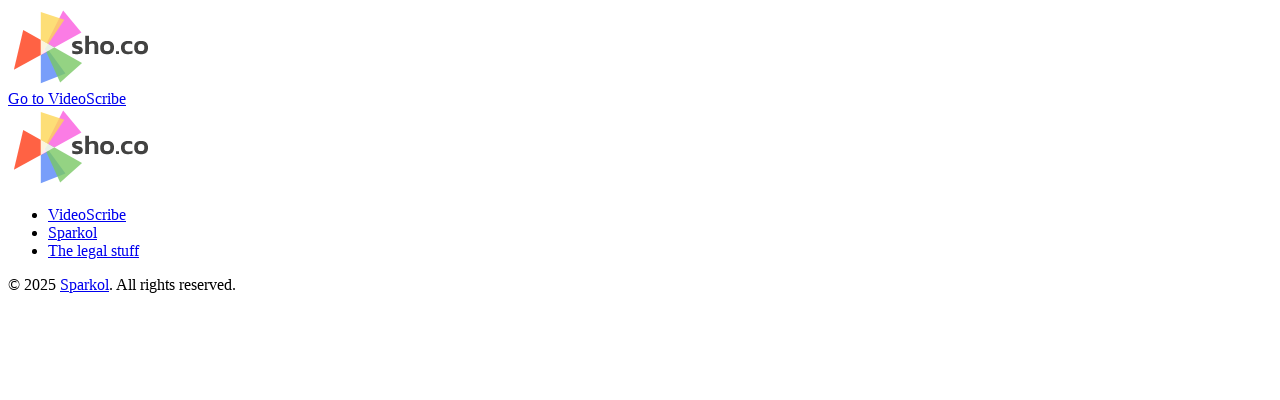

--- FILE ---
content_type: text/html
request_url: https://www.videoscribe.co/legacy-videos/
body_size: 4622
content:
<!DOCTYPE html><html lang="en"> <head><meta charset="utf-8"><meta name="viewport" content="width=device-width"><link rel="icon" type="image/svg+xml" href="/favicon.svg"><meta name="generator" content="Astro v5.15.6"><title>Sho.co</title><link rel="stylesheet" href="/legacy-videos/_astro/index.D1N1uWwR.css"></head> <div> <div class="min-h-screen flex flex-col"> <nav class="bg-background border-b p-2"><div class="h-full flex items-center justify-between max-w-(--breakpoint-xl) mx-auto px-4 sm:px-6 lg:px-8"><svg width="146" height="78" viewBox="0 0 195 104" fill="none" xmlns="http://www.w3.org/2000/svg"><path d="M76.7516 87.4241L43.785 100.536L43.785 42.3903L76.7516 87.4241Z" fill="#789EFA"></path><path d="M61.961 52.6094L7.85016 82.4751L20.3484 29.1368L61.961 52.6094Z" fill="#FF6244"></path><path d="M98.0903 32.5794L43.785 62.6594L73.6642 3.31718L98.0903 32.5794Z" fill="#FB7CE5"></path><path d="M43.785 42.3903L98.8934 73.4452L69.6831 99.3215L43.785 42.3903Z" fill="#7AC964" fill-opacity="0.8"></path><path d="M75.1945 15.6662L43.7932 5.36834V62.6594L75.1945 15.6662Z" fill="#FDD656" fill-opacity="0.8"></path><path d="M43.7932 42.386L61.961 52.6477L43.7932 62.6594V42.386Z" fill="white" fill-opacity="0.8"></path><path d="M177.723 61.6629C174.531 61.6629 172.191 60.8949 170.703 59.3589C169.215 57.7989 168.471 55.6029 168.471 52.7709C168.471 49.9389 169.215 47.7549 170.703 46.2189C172.215 44.6589 174.555 43.8789 177.723 43.8789C180.915 43.8789 183.255 44.6589 184.743 46.2189C186.255 47.7549 187.011 49.9389 187.011 52.7709C187.011 55.6029 186.267 57.7989 184.779 59.3589C183.291 60.8949 180.939 61.6629 177.723 61.6629ZM177.723 57.5229C179.283 57.5229 180.399 57.1749 181.071 56.4789C181.743 55.7589 182.079 54.5229 182.079 52.7709C182.079 51.0189 181.743 49.7949 181.071 49.0989C180.399 48.3789 179.283 48.0189 177.723 48.0189C176.187 48.0189 175.083 48.3789 174.411 49.0989C173.739 49.7949 173.403 51.0189 173.403 52.7709C173.403 54.5229 173.739 55.7589 174.411 56.4789C175.083 57.1749 176.187 57.5229 177.723 57.5229Z" fill="#424241"></path><path d="M160.325 61.6629C157.277 61.6629 154.937 60.9069 153.305 59.3949C151.697 57.8829 150.893 55.6749 150.893 52.7709C150.893 49.7709 151.757 47.5389 153.485 46.0749C155.237 44.6109 157.565 43.8789 160.469 43.8789C161.669 43.8789 162.701 43.9629 163.565 44.1309C164.429 44.2989 165.269 44.5749 166.085 44.9589V48.4509C165.485 48.1629 164.789 47.9349 163.997 47.7669C163.205 47.5989 162.353 47.5149 161.441 47.5149C159.617 47.5149 158.225 47.8989 157.265 48.6669C156.305 49.4109 155.825 50.7789 155.825 52.7709C155.825 54.5949 156.257 55.9269 157.121 56.7669C158.009 57.6069 159.437 58.0269 161.405 58.0269C162.245 58.0269 163.061 57.9429 163.853 57.7749C164.669 57.6069 165.425 57.3549 166.121 57.0189V60.6189C164.513 61.3149 162.581 61.6629 160.325 61.6629Z" fill="#424241"></path><path d="M144.284 61.3029V57.6669H148.244V61.3029H144.284Z" fill="#424241"></path><path d="M132.337 61.6629C129.145 61.6629 126.805 60.8949 125.317 59.3589C123.829 57.7989 123.085 55.6029 123.085 52.7709C123.085 49.9389 123.829 47.7549 125.317 46.2189C126.829 44.6589 129.169 43.8789 132.337 43.8789C135.529 43.8789 137.869 44.6589 139.357 46.2189C140.869 47.7549 141.625 49.9389 141.625 52.7709C141.625 55.6029 140.881 57.7989 139.393 59.3589C137.905 60.8949 135.553 61.6629 132.337 61.6629ZM132.337 57.5229C133.897 57.5229 135.013 57.1749 135.685 56.4789C136.357 55.7589 136.693 54.5229 136.693 52.7709C136.693 51.0189 136.357 49.7949 135.685 49.0989C135.013 48.3789 133.897 48.0189 132.337 48.0189C130.801 48.0189 129.697 48.3789 129.025 49.0989C128.353 49.7949 128.017 51.0189 128.017 52.7709C128.017 54.5229 128.353 55.7589 129.025 56.4789C129.697 57.1749 130.801 57.5229 132.337 57.5229Z" fill="#424241"></path><path d="M103.238 61.3029V37.0389H108.098V45.6789C108.794 45.1509 109.646 44.7189 110.654 44.3829C111.662 44.0469 112.754 43.8789 113.93 43.8789C116.186 43.8789 117.83 44.4069 118.862 45.4629C119.894 46.5189 120.41 48.1509 120.41 50.3589V61.3029H115.55V50.6109C115.55 49.4589 115.31 48.6429 114.83 48.1629C114.374 47.6829 113.51 47.4429 112.238 47.4429C111.494 47.4429 110.738 47.6109 109.97 47.9469C109.226 48.2829 108.602 48.7029 108.098 49.2069V61.3029H103.238Z" fill="#424241"></path><path d="M92.305 61.6629C91.033 61.6629 89.821 61.5669 88.669 61.3749C87.517 61.2069 86.593 60.9909 85.897 60.7269V56.6949C86.737 57.0309 87.685 57.2949 88.741 57.4869C89.797 57.6549 90.769 57.7389 91.657 57.7389C92.857 57.7389 93.697 57.6669 94.177 57.5229C94.681 57.3789 94.933 57.0549 94.933 56.5509C94.933 55.9749 94.549 55.5549 93.781 55.2909C93.037 55.0269 91.921 54.6549 90.433 54.1749C88.873 53.6469 87.673 53.0109 86.833 52.2669C85.993 51.5229 85.573 50.4189 85.573 48.9549C85.573 47.3229 86.161 46.0749 87.337 45.2109C88.537 44.3229 90.457 43.8789 93.097 43.8789C94.153 43.8789 95.149 43.9629 96.085 44.1309C97.021 44.2749 97.813 44.4549 98.461 44.6709V48.6669C97.813 48.3549 97.069 48.1269 96.229 47.9829C95.389 47.8149 94.609 47.7309 93.889 47.7309C92.857 47.7309 92.029 47.8029 91.405 47.9469C90.805 48.0909 90.505 48.4029 90.505 48.8829C90.505 49.4109 90.829 49.7829 91.477 49.9989C92.149 50.2149 93.181 50.5389 94.573 50.9709C95.941 51.3789 97.009 51.8229 97.777 52.3029C98.545 52.7829 99.085 53.3589 99.397 54.0309C99.709 54.6789 99.865 55.4949 99.865 56.4789C99.865 59.9349 97.345 61.6629 92.305 61.6629Z" fill="#424241"></path></svg><div class="flex items-center gap-3"><a href="/" data-slot="button" class="inline-flex items-center justify-center gap-2 whitespace-nowrap rounded-md text-sm font-medium transition-all disabled:pointer-events-none disabled:opacity-50 [&amp;_svg]:pointer-events-none [&amp;_svg:not([class*=&#x27;size-&#x27;])]:size-4 shrink-0 [&amp;_svg]:shrink-0 outline-none focus-visible:border-ring focus-visible:ring-ring/50 focus-visible:ring-[3px] aria-invalid:ring-destructive/20 dark:aria-invalid:ring-destructive/40 aria-invalid:border-destructive bg-primary text-primary-foreground hover:bg-primary/90 h-9 px-4 py-2 has-[&gt;svg]:px-3">Go to VideoScribe</a></div></div></nav> <div class="grow bg-muted flex"> <div class="flex w-full items-center justify-center p-6 md:p-10"> <div class="w-full"> <style>astro-island,astro-slot,astro-static-slot{display:contents}</style><script>(()=>{var e=async t=>{await(await t())()};(self.Astro||(self.Astro={})).only=e;window.dispatchEvent(new Event("astro:only"));})();</script><script>(()=>{var A=Object.defineProperty;var g=(i,o,a)=>o in i?A(i,o,{enumerable:!0,configurable:!0,writable:!0,value:a}):i[o]=a;var d=(i,o,a)=>g(i,typeof o!="symbol"?o+"":o,a);{let i={0:t=>m(t),1:t=>a(t),2:t=>new RegExp(t),3:t=>new Date(t),4:t=>new Map(a(t)),5:t=>new Set(a(t)),6:t=>BigInt(t),7:t=>new URL(t),8:t=>new Uint8Array(t),9:t=>new Uint16Array(t),10:t=>new Uint32Array(t),11:t=>1/0*t},o=t=>{let[l,e]=t;return l in i?i[l](e):void 0},a=t=>t.map(o),m=t=>typeof t!="object"||t===null?t:Object.fromEntries(Object.entries(t).map(([l,e])=>[l,o(e)]));class y extends HTMLElement{constructor(){super(...arguments);d(this,"Component");d(this,"hydrator");d(this,"hydrate",async()=>{var b;if(!this.hydrator||!this.isConnected)return;let e=(b=this.parentElement)==null?void 0:b.closest("astro-island[ssr]");if(e){e.addEventListener("astro:hydrate",this.hydrate,{once:!0});return}let c=this.querySelectorAll("astro-slot"),n={},h=this.querySelectorAll("template[data-astro-template]");for(let r of h){let s=r.closest(this.tagName);s!=null&&s.isSameNode(this)&&(n[r.getAttribute("data-astro-template")||"default"]=r.innerHTML,r.remove())}for(let r of c){let s=r.closest(this.tagName);s!=null&&s.isSameNode(this)&&(n[r.getAttribute("name")||"default"]=r.innerHTML)}let p;try{p=this.hasAttribute("props")?m(JSON.parse(this.getAttribute("props"))):{}}catch(r){let s=this.getAttribute("component-url")||"<unknown>",v=this.getAttribute("component-export");throw v&&(s+=` (export ${v})`),console.error(`[hydrate] Error parsing props for component ${s}`,this.getAttribute("props"),r),r}let u;await this.hydrator(this)(this.Component,p,n,{client:this.getAttribute("client")}),this.removeAttribute("ssr"),this.dispatchEvent(new CustomEvent("astro:hydrate"))});d(this,"unmount",()=>{this.isConnected||this.dispatchEvent(new CustomEvent("astro:unmount"))})}disconnectedCallback(){document.removeEventListener("astro:after-swap",this.unmount),document.addEventListener("astro:after-swap",this.unmount,{once:!0})}connectedCallback(){if(!this.hasAttribute("await-children")||document.readyState==="interactive"||document.readyState==="complete")this.childrenConnectedCallback();else{let e=()=>{document.removeEventListener("DOMContentLoaded",e),c.disconnect(),this.childrenConnectedCallback()},c=new MutationObserver(()=>{var n;((n=this.lastChild)==null?void 0:n.nodeType)===Node.COMMENT_NODE&&this.lastChild.nodeValue==="astro:end"&&(this.lastChild.remove(),e())});c.observe(this,{childList:!0}),document.addEventListener("DOMContentLoaded",e)}}async childrenConnectedCallback(){let e=this.getAttribute("before-hydration-url");e&&await import(e),this.start()}async start(){let e=JSON.parse(this.getAttribute("opts")),c=this.getAttribute("client");if(Astro[c]===void 0){window.addEventListener(`astro:${c}`,()=>this.start(),{once:!0});return}try{await Astro[c](async()=>{let n=this.getAttribute("renderer-url"),[h,{default:p}]=await Promise.all([import(this.getAttribute("component-url")),n?import(n):()=>()=>{}]),u=this.getAttribute("component-export")||"default";if(!u.includes("."))this.Component=h[u];else{this.Component=h;for(let f of u.split("."))this.Component=this.Component[f]}return this.hydrator=p,this.hydrate},e,this)}catch(n){console.error(`[astro-island] Error hydrating ${this.getAttribute("component-url")}`,n)}}attributeChangedCallback(){this.hydrate()}}d(y,"observedAttributes",["props"]),customElements.get("astro-island")||customElements.define("astro-island",y)}})();</script><astro-island uid="ZvY1eJ" component-url="/legacy-videos/_astro/main.BsGoI-JP.js" component-export="Main" renderer-url="/legacy-videos/_astro/client.CXPz2N4N.js" props="{}" ssr client="only" opts="{&quot;name&quot;:&quot;Main&quot;,&quot;value&quot;:true}"></astro-island> </div> </div> </div> <footer class="border-t"><div class="max-w-(--breakpoint-xl) mx-auto"><div class="py-12 flex flex-col justify-start items-center"><svg width="146" height="78" viewBox="0 0 195 104" fill="none" xmlns="http://www.w3.org/2000/svg"><path d="M76.7516 87.4241L43.785 100.536L43.785 42.3903L76.7516 87.4241Z" fill="#789EFA"></path><path d="M61.961 52.6094L7.85016 82.4751L20.3484 29.1368L61.961 52.6094Z" fill="#FF6244"></path><path d="M98.0903 32.5794L43.785 62.6594L73.6642 3.31718L98.0903 32.5794Z" fill="#FB7CE5"></path><path d="M43.785 42.3903L98.8934 73.4452L69.6831 99.3215L43.785 42.3903Z" fill="#7AC964" fill-opacity="0.8"></path><path d="M75.1945 15.6662L43.7932 5.36834V62.6594L75.1945 15.6662Z" fill="#FDD656" fill-opacity="0.8"></path><path d="M43.7932 42.386L61.961 52.6477L43.7932 62.6594V42.386Z" fill="white" fill-opacity="0.8"></path><path d="M177.723 61.6629C174.531 61.6629 172.191 60.8949 170.703 59.3589C169.215 57.7989 168.471 55.6029 168.471 52.7709C168.471 49.9389 169.215 47.7549 170.703 46.2189C172.215 44.6589 174.555 43.8789 177.723 43.8789C180.915 43.8789 183.255 44.6589 184.743 46.2189C186.255 47.7549 187.011 49.9389 187.011 52.7709C187.011 55.6029 186.267 57.7989 184.779 59.3589C183.291 60.8949 180.939 61.6629 177.723 61.6629ZM177.723 57.5229C179.283 57.5229 180.399 57.1749 181.071 56.4789C181.743 55.7589 182.079 54.5229 182.079 52.7709C182.079 51.0189 181.743 49.7949 181.071 49.0989C180.399 48.3789 179.283 48.0189 177.723 48.0189C176.187 48.0189 175.083 48.3789 174.411 49.0989C173.739 49.7949 173.403 51.0189 173.403 52.7709C173.403 54.5229 173.739 55.7589 174.411 56.4789C175.083 57.1749 176.187 57.5229 177.723 57.5229Z" fill="#424241"></path><path d="M160.325 61.6629C157.277 61.6629 154.937 60.9069 153.305 59.3949C151.697 57.8829 150.893 55.6749 150.893 52.7709C150.893 49.7709 151.757 47.5389 153.485 46.0749C155.237 44.6109 157.565 43.8789 160.469 43.8789C161.669 43.8789 162.701 43.9629 163.565 44.1309C164.429 44.2989 165.269 44.5749 166.085 44.9589V48.4509C165.485 48.1629 164.789 47.9349 163.997 47.7669C163.205 47.5989 162.353 47.5149 161.441 47.5149C159.617 47.5149 158.225 47.8989 157.265 48.6669C156.305 49.4109 155.825 50.7789 155.825 52.7709C155.825 54.5949 156.257 55.9269 157.121 56.7669C158.009 57.6069 159.437 58.0269 161.405 58.0269C162.245 58.0269 163.061 57.9429 163.853 57.7749C164.669 57.6069 165.425 57.3549 166.121 57.0189V60.6189C164.513 61.3149 162.581 61.6629 160.325 61.6629Z" fill="#424241"></path><path d="M144.284 61.3029V57.6669H148.244V61.3029H144.284Z" fill="#424241"></path><path d="M132.337 61.6629C129.145 61.6629 126.805 60.8949 125.317 59.3589C123.829 57.7989 123.085 55.6029 123.085 52.7709C123.085 49.9389 123.829 47.7549 125.317 46.2189C126.829 44.6589 129.169 43.8789 132.337 43.8789C135.529 43.8789 137.869 44.6589 139.357 46.2189C140.869 47.7549 141.625 49.9389 141.625 52.7709C141.625 55.6029 140.881 57.7989 139.393 59.3589C137.905 60.8949 135.553 61.6629 132.337 61.6629ZM132.337 57.5229C133.897 57.5229 135.013 57.1749 135.685 56.4789C136.357 55.7589 136.693 54.5229 136.693 52.7709C136.693 51.0189 136.357 49.7949 135.685 49.0989C135.013 48.3789 133.897 48.0189 132.337 48.0189C130.801 48.0189 129.697 48.3789 129.025 49.0989C128.353 49.7949 128.017 51.0189 128.017 52.7709C128.017 54.5229 128.353 55.7589 129.025 56.4789C129.697 57.1749 130.801 57.5229 132.337 57.5229Z" fill="#424241"></path><path d="M103.238 61.3029V37.0389H108.098V45.6789C108.794 45.1509 109.646 44.7189 110.654 44.3829C111.662 44.0469 112.754 43.8789 113.93 43.8789C116.186 43.8789 117.83 44.4069 118.862 45.4629C119.894 46.5189 120.41 48.1509 120.41 50.3589V61.3029H115.55V50.6109C115.55 49.4589 115.31 48.6429 114.83 48.1629C114.374 47.6829 113.51 47.4429 112.238 47.4429C111.494 47.4429 110.738 47.6109 109.97 47.9469C109.226 48.2829 108.602 48.7029 108.098 49.2069V61.3029H103.238Z" fill="#424241"></path><path d="M92.305 61.6629C91.033 61.6629 89.821 61.5669 88.669 61.3749C87.517 61.2069 86.593 60.9909 85.897 60.7269V56.6949C86.737 57.0309 87.685 57.2949 88.741 57.4869C89.797 57.6549 90.769 57.7389 91.657 57.7389C92.857 57.7389 93.697 57.6669 94.177 57.5229C94.681 57.3789 94.933 57.0549 94.933 56.5509C94.933 55.9749 94.549 55.5549 93.781 55.2909C93.037 55.0269 91.921 54.6549 90.433 54.1749C88.873 53.6469 87.673 53.0109 86.833 52.2669C85.993 51.5229 85.573 50.4189 85.573 48.9549C85.573 47.3229 86.161 46.0749 87.337 45.2109C88.537 44.3229 90.457 43.8789 93.097 43.8789C94.153 43.8789 95.149 43.9629 96.085 44.1309C97.021 44.2749 97.813 44.4549 98.461 44.6709V48.6669C97.813 48.3549 97.069 48.1269 96.229 47.9829C95.389 47.8149 94.609 47.7309 93.889 47.7309C92.857 47.7309 92.029 47.8029 91.405 47.9469C90.805 48.0909 90.505 48.4029 90.505 48.8829C90.505 49.4109 90.829 49.7829 91.477 49.9989C92.149 50.2149 93.181 50.5389 94.573 50.9709C95.941 51.3789 97.009 51.8229 97.777 52.3029C98.545 52.7829 99.085 53.3589 99.397 54.0309C99.709 54.6789 99.865 55.4949 99.865 56.4789C99.865 59.9349 97.345 61.6629 92.305 61.6629Z" fill="#424241"></path></svg><ul class="mt-6 flex items-center gap-4 flex-wrap"><li><a href="https://www.videoscribe.co" class="text-muted-foreground hover:text-foreground">VideoScribe</a></li><li><a href="https://www.sparkol.com" class="text-muted-foreground hover:text-foreground">Sparkol</a></li><li><a href="https://www.sparkol.com/en/Legal" class="text-muted-foreground hover:text-foreground">The legal stuff</a></li></ul></div><div data-orientation="horizontal" role="none" data-slot="separator" class="bg-border shrink-0 data-[orientation=horizontal]:h-px data-[orientation=horizontal]:w-full data-[orientation=vertical]:h-full data-[orientation=vertical]:w-px"></div><div class="py-8 flex flex-col-reverse sm:flex-row items-center justify-between gap-x-2 gap-y-5 px-6 xl:px-0"><span class="text-muted-foreground">© <!-- -->2025<!-- --> <a href="/" target="_blank">Sparkol</a>. All rights reserved.</span></div></div></footer> </div> </div></html>

--- FILE ---
content_type: text/javascript
request_url: https://www.videoscribe.co/legacy-videos/_astro/client.CXPz2N4N.js
body_size: 57279
content:
import{c as Rh,a as jh,r as na}from"./index.B4p9QsDO.js";var ti={exports:{}},me={},ai={exports:{}},ui={};/**
 * @license React
 * scheduler.production.js
 *
 * Copyright (c) Meta Platforms, Inc. and affiliates.
 *
 * This source code is licensed under the MIT license found in the
 * LICENSE file in the root directory of this source tree.
 */var ny;function Vh(){return ny||(ny=1,(function(T){function k(z,o){var U=z.length;z.push(o);l:for(;0<U;){var W=U-1>>>1,w=z[W];if(0<Pl(w,o))z[W]=o,z[U]=w,U=W;else break l}}function X(z){return z.length===0?null:z[0]}function s(z){if(z.length===0)return null;var o=z[0],U=z.pop();if(U!==o){z[0]=U;l:for(var W=0,w=z.length,Al=w>>>1;W<Al;){var I=2*(W+1)-1,j=z[I],yl=I+1,nt=z[yl];if(0>Pl(j,U))yl<w&&0>Pl(nt,j)?(z[W]=nt,z[yl]=U,W=yl):(z[W]=j,z[I]=U,W=I);else if(yl<w&&0>Pl(nt,U))z[W]=nt,z[yl]=U,W=yl;else break l}}return o}function Pl(z,o){var U=z.sortIndex-o.sortIndex;return U!==0?U:z.id-o.id}if(T.unstable_now=void 0,typeof performance=="object"&&typeof performance.now=="function"){var yt=performance;T.unstable_now=function(){return yt.now()}}else{var Bt=Date,fa=Bt.now();T.unstable_now=function(){return Bt.now()-fa}}var zl=[],jl=[],_a=1,_=null,tl=3,Hl=!1,il=!1,Vl=!1,Ha=!1,Na=typeof setTimeout=="function"?setTimeout:null,bu=typeof clearTimeout=="function"?clearTimeout:null,pl=typeof setImmediate<"u"?setImmediate:null;function Yt(z){for(var o=X(jl);o!==null;){if(o.callback===null)s(jl);else if(o.startTime<=z)s(jl),o.sortIndex=o.expirationTime,k(zl,o);else break;o=X(jl)}}function ca(z){if(Vl=!1,Yt(z),!il)if(X(zl)!==null)il=!0,et||(et=!0,Kl());else{var o=X(jl);o!==null&&ht(ca,o.startTime-z)}}var et=!1,mt=-1,lt=5,qa=-1;function he(){return Ha?!0:!(T.unstable_now()-qa<lt)}function Ba(){if(Ha=!1,et){var z=T.unstable_now();qa=z;var o=!0;try{l:{il=!1,Vl&&(Vl=!1,bu(mt),mt=-1),Hl=!0;var U=tl;try{t:{for(Yt(z),_=X(zl);_!==null&&!(_.expirationTime>z&&he());){var W=_.callback;if(typeof W=="function"){_.callback=null,tl=_.priorityLevel;var w=W(_.expirationTime<=z);if(z=T.unstable_now(),typeof w=="function"){_.callback=w,Yt(z),o=!0;break t}_===X(zl)&&s(zl),Yt(z)}else s(zl);_=X(zl)}if(_!==null)o=!0;else{var Al=X(jl);Al!==null&&ht(ca,Al.startTime-z),o=!1}}break l}finally{_=null,tl=U,Hl=!1}o=void 0}}finally{o?Kl():et=!1}}}var Kl;if(typeof pl=="function")Kl=function(){pl(Ba)};else if(typeof MessageChannel<"u"){var de=new MessageChannel,zu=de.port2;de.port1.onmessage=Ba,Kl=function(){zu.postMessage(null)}}else Kl=function(){Na(Ba,0)};function ht(z,o){mt=Na(function(){z(T.unstable_now())},o)}T.unstable_IdlePriority=5,T.unstable_ImmediatePriority=1,T.unstable_LowPriority=4,T.unstable_NormalPriority=3,T.unstable_Profiling=null,T.unstable_UserBlockingPriority=2,T.unstable_cancelCallback=function(z){z.callback=null},T.unstable_forceFrameRate=function(z){0>z||125<z?console.error("forceFrameRate takes a positive int between 0 and 125, forcing frame rates higher than 125 fps is not supported"):lt=0<z?Math.floor(1e3/z):5},T.unstable_getCurrentPriorityLevel=function(){return tl},T.unstable_next=function(z){switch(tl){case 1:case 2:case 3:var o=3;break;default:o=tl}var U=tl;tl=o;try{return z()}finally{tl=U}},T.unstable_requestPaint=function(){Ha=!0},T.unstable_runWithPriority=function(z,o){switch(z){case 1:case 2:case 3:case 4:case 5:break;default:z=3}var U=tl;tl=z;try{return o()}finally{tl=U}},T.unstable_scheduleCallback=function(z,o,U){var W=T.unstable_now();switch(typeof U=="object"&&U!==null?(U=U.delay,U=typeof U=="number"&&0<U?W+U:W):U=W,z){case 1:var w=-1;break;case 2:w=250;break;case 5:w=1073741823;break;case 4:w=1e4;break;default:w=5e3}return w=U+w,z={id:_a++,callback:o,priorityLevel:z,startTime:U,expirationTime:w,sortIndex:-1},U>W?(z.sortIndex=U,k(jl,z),X(zl)===null&&z===X(jl)&&(Vl?(bu(mt),mt=-1):Vl=!0,ht(ca,U-W))):(z.sortIndex=w,k(zl,z),il||Hl||(il=!0,et||(et=!0,Kl()))),z},T.unstable_shouldYield=he,T.unstable_wrapCallback=function(z){var o=tl;return function(){var U=tl;tl=o;try{return z.apply(this,arguments)}finally{tl=U}}}})(ui)),ui}var fy;function ph(){return fy||(fy=1,ai.exports=Vh()),ai.exports}/**
 * @license React
 * react-dom-client.production.js
 *
 * Copyright (c) Meta Platforms, Inc. and affiliates.
 *
 * This source code is licensed under the MIT license found in the
 * LICENSE file in the root directory of this source tree.
 */var cy;function Kh(){if(cy)return me;cy=1;var T=ph(),k=Rh(),X=jh();function s(l){var t="https://react.dev/errors/"+l;if(1<arguments.length){t+="?args[]="+encodeURIComponent(arguments[1]);for(var a=2;a<arguments.length;a++)t+="&args[]="+encodeURIComponent(arguments[a])}return"Minified React error #"+l+"; visit "+t+" for the full message or use the non-minified dev environment for full errors and additional helpful warnings."}function Pl(l){return!(!l||l.nodeType!==1&&l.nodeType!==9&&l.nodeType!==11)}function yt(l){var t=l,a=l;if(l.alternate)for(;t.return;)t=t.return;else{l=t;do t=l,(t.flags&4098)!==0&&(a=t.return),l=t.return;while(l)}return t.tag===3?a:null}function Bt(l){if(l.tag===13){var t=l.memoizedState;if(t===null&&(l=l.alternate,l!==null&&(t=l.memoizedState)),t!==null)return t.dehydrated}return null}function fa(l){if(l.tag===31){var t=l.memoizedState;if(t===null&&(l=l.alternate,l!==null&&(t=l.memoizedState)),t!==null)return t.dehydrated}return null}function zl(l){if(yt(l)!==l)throw Error(s(188))}function jl(l){var t=l.alternate;if(!t){if(t=yt(l),t===null)throw Error(s(188));return t!==l?null:l}for(var a=l,u=t;;){var e=a.return;if(e===null)break;var n=e.alternate;if(n===null){if(u=e.return,u!==null){a=u;continue}break}if(e.child===n.child){for(n=e.child;n;){if(n===a)return zl(e),l;if(n===u)return zl(e),t;n=n.sibling}throw Error(s(188))}if(a.return!==u.return)a=e,u=n;else{for(var f=!1,c=e.child;c;){if(c===a){f=!0,a=e,u=n;break}if(c===u){f=!0,u=e,a=n;break}c=c.sibling}if(!f){for(c=n.child;c;){if(c===a){f=!0,a=n,u=e;break}if(c===u){f=!0,u=n,a=e;break}c=c.sibling}if(!f)throw Error(s(189))}}if(a.alternate!==u)throw Error(s(190))}if(a.tag!==3)throw Error(s(188));return a.stateNode.current===a?l:t}function _a(l){var t=l.tag;if(t===5||t===26||t===27||t===6)return l;for(l=l.child;l!==null;){if(t=_a(l),t!==null)return t;l=l.sibling}return null}var _=Object.assign,tl=Symbol.for("react.element"),Hl=Symbol.for("react.transitional.element"),il=Symbol.for("react.portal"),Vl=Symbol.for("react.fragment"),Ha=Symbol.for("react.strict_mode"),Na=Symbol.for("react.profiler"),bu=Symbol.for("react.consumer"),pl=Symbol.for("react.context"),Yt=Symbol.for("react.forward_ref"),ca=Symbol.for("react.suspense"),et=Symbol.for("react.suspense_list"),mt=Symbol.for("react.memo"),lt=Symbol.for("react.lazy"),qa=Symbol.for("react.activity"),he=Symbol.for("react.memo_cache_sentinel"),Ba=Symbol.iterator;function Kl(l){return l===null||typeof l!="object"?null:(l=Ba&&l[Ba]||l["@@iterator"],typeof l=="function"?l:null)}var de=Symbol.for("react.client.reference");function zu(l){if(l==null)return null;if(typeof l=="function")return l.$$typeof===de?null:l.displayName||l.name||null;if(typeof l=="string")return l;switch(l){case Vl:return"Fragment";case Na:return"Profiler";case Ha:return"StrictMode";case ca:return"Suspense";case et:return"SuspenseList";case qa:return"Activity"}if(typeof l=="object")switch(l.$$typeof){case il:return"Portal";case pl:return l.displayName||"Context";case bu:return(l._context.displayName||"Context")+".Consumer";case Yt:var t=l.render;return l=l.displayName,l||(l=t.displayName||t.name||"",l=l!==""?"ForwardRef("+l+")":"ForwardRef"),l;case mt:return t=l.displayName||null,t!==null?t:zu(l.type)||"Memo";case lt:t=l._payload,l=l._init;try{return zu(l(t))}catch{}}return null}var ht=Array.isArray,z=k.__CLIENT_INTERNALS_DO_NOT_USE_OR_WARN_USERS_THEY_CANNOT_UPGRADE,o=X.__DOM_INTERNALS_DO_NOT_USE_OR_WARN_USERS_THEY_CANNOT_UPGRADE,U={pending:!1,data:null,method:null,action:null},W=[],w=-1;function Al(l){return{current:l}}function I(l){0>w||(l.current=W[w],W[w]=null,w--)}function j(l,t){w++,W[w]=l.current,l.current=t}var yl=Al(null),nt=Al(null),Qt=Al(null),Se=Al(null);function se(l,t){switch(j(Qt,t),j(nt,l),j(yl,null),t.nodeType){case 9:case 11:l=(l=t.documentElement)&&(l=l.namespaceURI)?H1(l):0;break;default:if(l=t.tagName,t=t.namespaceURI)t=H1(t),l=N1(t,l);else switch(l){case"svg":l=1;break;case"math":l=2;break;default:l=0}}I(yl),j(yl,l)}function Ya(){I(yl),I(nt),I(Qt)}function Gn(l){l.memoizedState!==null&&j(Se,l);var t=yl.current,a=N1(t,l.type);t!==a&&(j(nt,l),j(yl,a))}function ge(l){nt.current===l&&(I(yl),I(nt)),Se.current===l&&(I(Se),ce._currentValue=U)}var Cn,ei;function ia(l){if(Cn===void 0)try{throw Error()}catch(a){var t=a.stack.trim().match(/\n( *(at )?)/);Cn=t&&t[1]||"",ei=-1<a.stack.indexOf(`
    at`)?" (<anonymous>)":-1<a.stack.indexOf("@")?"@unknown:0:0":""}return`
`+Cn+l+ei}var Zn=!1;function Rn(l,t){if(!l||Zn)return"";Zn=!0;var a=Error.prepareStackTrace;Error.prepareStackTrace=void 0;try{var u={DetermineComponentFrameRoot:function(){try{if(t){var A=function(){throw Error()};if(Object.defineProperty(A.prototype,"props",{set:function(){throw Error()}}),typeof Reflect=="object"&&Reflect.construct){try{Reflect.construct(A,[])}catch(S){var d=S}Reflect.construct(l,[],A)}else{try{A.call()}catch(S){d=S}l.call(A.prototype)}}else{try{throw Error()}catch(S){d=S}(A=l())&&typeof A.catch=="function"&&A.catch(function(){})}}catch(S){if(S&&d&&typeof S.stack=="string")return[S.stack,d.stack]}return[null,null]}};u.DetermineComponentFrameRoot.displayName="DetermineComponentFrameRoot";var e=Object.getOwnPropertyDescriptor(u.DetermineComponentFrameRoot,"name");e&&e.configurable&&Object.defineProperty(u.DetermineComponentFrameRoot,"name",{value:"DetermineComponentFrameRoot"});var n=u.DetermineComponentFrameRoot(),f=n[0],c=n[1];if(f&&c){var i=f.split(`
`),h=c.split(`
`);for(e=u=0;u<i.length&&!i[u].includes("DetermineComponentFrameRoot");)u++;for(;e<h.length&&!h[e].includes("DetermineComponentFrameRoot");)e++;if(u===i.length||e===h.length)for(u=i.length-1,e=h.length-1;1<=u&&0<=e&&i[u]!==h[e];)e--;for(;1<=u&&0<=e;u--,e--)if(i[u]!==h[e]){if(u!==1||e!==1)do if(u--,e--,0>e||i[u]!==h[e]){var g=`
`+i[u].replace(" at new "," at ");return l.displayName&&g.includes("<anonymous>")&&(g=g.replace("<anonymous>",l.displayName)),g}while(1<=u&&0<=e);break}}}finally{Zn=!1,Error.prepareStackTrace=a}return(a=l?l.displayName||l.name:"")?ia(a):""}function sy(l,t){switch(l.tag){case 26:case 27:case 5:return ia(l.type);case 16:return ia("Lazy");case 13:return l.child!==t&&t!==null?ia("Suspense Fallback"):ia("Suspense");case 19:return ia("SuspenseList");case 0:case 15:return Rn(l.type,!1);case 11:return Rn(l.type.render,!1);case 1:return Rn(l.type,!0);case 31:return ia("Activity");default:return""}}function ni(l){try{var t="",a=null;do t+=sy(l,a),a=l,l=l.return;while(l);return t}catch(u){return`
Error generating stack: `+u.message+`
`+u.stack}}var jn=Object.prototype.hasOwnProperty,Vn=T.unstable_scheduleCallback,pn=T.unstable_cancelCallback,gy=T.unstable_shouldYield,by=T.unstable_requestPaint,Nl=T.unstable_now,zy=T.unstable_getCurrentPriorityLevel,fi=T.unstable_ImmediatePriority,ci=T.unstable_UserBlockingPriority,be=T.unstable_NormalPriority,Ay=T.unstable_LowPriority,ii=T.unstable_IdlePriority,Ty=T.log,oy=T.unstable_setDisableYieldValue,Au=null,ql=null;function Xt(l){if(typeof Ty=="function"&&oy(l),ql&&typeof ql.setStrictMode=="function")try{ql.setStrictMode(Au,l)}catch{}}var Bl=Math.clz32?Math.clz32:Oy,Ey=Math.log,My=Math.LN2;function Oy(l){return l>>>=0,l===0?32:31-(Ey(l)/My|0)|0}var ze=256,Ae=262144,Te=4194304;function va(l){var t=l&42;if(t!==0)return t;switch(l&-l){case 1:return 1;case 2:return 2;case 4:return 4;case 8:return 8;case 16:return 16;case 32:return 32;case 64:return 64;case 128:return 128;case 256:case 512:case 1024:case 2048:case 4096:case 8192:case 16384:case 32768:case 65536:case 131072:return l&261888;case 262144:case 524288:case 1048576:case 2097152:return l&3932160;case 4194304:case 8388608:case 16777216:case 33554432:return l&62914560;case 67108864:return 67108864;case 134217728:return 134217728;case 268435456:return 268435456;case 536870912:return 536870912;case 1073741824:return 0;default:return l}}function oe(l,t,a){var u=l.pendingLanes;if(u===0)return 0;var e=0,n=l.suspendedLanes,f=l.pingedLanes;l=l.warmLanes;var c=u&134217727;return c!==0?(u=c&~n,u!==0?e=va(u):(f&=c,f!==0?e=va(f):a||(a=c&~l,a!==0&&(e=va(a))))):(c=u&~n,c!==0?e=va(c):f!==0?e=va(f):a||(a=u&~l,a!==0&&(e=va(a)))),e===0?0:t!==0&&t!==e&&(t&n)===0&&(n=e&-e,a=t&-t,n>=a||n===32&&(a&4194048)!==0)?t:e}function Tu(l,t){return(l.pendingLanes&~(l.suspendedLanes&~l.pingedLanes)&t)===0}function Dy(l,t){switch(l){case 1:case 2:case 4:case 8:case 64:return t+250;case 16:case 32:case 128:case 256:case 512:case 1024:case 2048:case 4096:case 8192:case 16384:case 32768:case 65536:case 131072:case 262144:case 524288:case 1048576:case 2097152:return t+5e3;case 4194304:case 8388608:case 16777216:case 33554432:return-1;case 67108864:case 134217728:case 268435456:case 536870912:case 1073741824:return-1;default:return-1}}function vi(){var l=Te;return Te<<=1,(Te&62914560)===0&&(Te=4194304),l}function Kn(l){for(var t=[],a=0;31>a;a++)t.push(l);return t}function ou(l,t){l.pendingLanes|=t,t!==268435456&&(l.suspendedLanes=0,l.pingedLanes=0,l.warmLanes=0)}function Uy(l,t,a,u,e,n){var f=l.pendingLanes;l.pendingLanes=a,l.suspendedLanes=0,l.pingedLanes=0,l.warmLanes=0,l.expiredLanes&=a,l.entangledLanes&=a,l.errorRecoveryDisabledLanes&=a,l.shellSuspendCounter=0;var c=l.entanglements,i=l.expirationTimes,h=l.hiddenUpdates;for(a=f&~a;0<a;){var g=31-Bl(a),A=1<<g;c[g]=0,i[g]=-1;var d=h[g];if(d!==null)for(h[g]=null,g=0;g<d.length;g++){var S=d[g];S!==null&&(S.lane&=-536870913)}a&=~A}u!==0&&yi(l,u,0),n!==0&&e===0&&l.tag!==0&&(l.suspendedLanes|=n&~(f&~t))}function yi(l,t,a){l.pendingLanes|=t,l.suspendedLanes&=~t;var u=31-Bl(t);l.entangledLanes|=t,l.entanglements[u]=l.entanglements[u]|1073741824|a&261930}function mi(l,t){var a=l.entangledLanes|=t;for(l=l.entanglements;a;){var u=31-Bl(a),e=1<<u;e&t|l[u]&t&&(l[u]|=t),a&=~e}}function hi(l,t){var a=t&-t;return a=(a&42)!==0?1:xn(a),(a&(l.suspendedLanes|t))!==0?0:a}function xn(l){switch(l){case 2:l=1;break;case 8:l=4;break;case 32:l=16;break;case 256:case 512:case 1024:case 2048:case 4096:case 8192:case 16384:case 32768:case 65536:case 131072:case 262144:case 524288:case 1048576:case 2097152:case 4194304:case 8388608:case 16777216:case 33554432:l=128;break;case 268435456:l=134217728;break;default:l=0}return l}function Ln(l){return l&=-l,2<l?8<l?(l&134217727)!==0?32:268435456:8:2}function di(){var l=o.p;return l!==0?l:(l=window.event,l===void 0?32:I1(l.type))}function Si(l,t){var a=o.p;try{return o.p=l,t()}finally{o.p=a}}var Gt=Math.random().toString(36).slice(2),dl="__reactFiber$"+Gt,ol="__reactProps$"+Gt,Qa="__reactContainer$"+Gt,Jn="__reactEvents$"+Gt,_y="__reactListeners$"+Gt,Hy="__reactHandles$"+Gt,si="__reactResources$"+Gt,Eu="__reactMarker$"+Gt;function Wn(l){delete l[dl],delete l[ol],delete l[Jn],delete l[_y],delete l[Hy]}function Xa(l){var t=l[dl];if(t)return t;for(var a=l.parentNode;a;){if(t=a[Qa]||a[dl]){if(a=t.alternate,t.child!==null||a!==null&&a.child!==null)for(l=C1(l);l!==null;){if(a=l[dl])return a;l=C1(l)}return t}l=a,a=l.parentNode}return null}function Ga(l){if(l=l[dl]||l[Qa]){var t=l.tag;if(t===5||t===6||t===13||t===31||t===26||t===27||t===3)return l}return null}function Mu(l){var t=l.tag;if(t===5||t===26||t===27||t===6)return l.stateNode;throw Error(s(33))}function Ca(l){var t=l[si];return t||(t=l[si]={hoistableStyles:new Map,hoistableScripts:new Map}),t}function ml(l){l[Eu]=!0}var gi=new Set,bi={};function ya(l,t){Za(l,t),Za(l+"Capture",t)}function Za(l,t){for(bi[l]=t,l=0;l<t.length;l++)gi.add(t[l])}var Ny=RegExp("^[:A-Z_a-z\\u00C0-\\u00D6\\u00D8-\\u00F6\\u00F8-\\u02FF\\u0370-\\u037D\\u037F-\\u1FFF\\u200C-\\u200D\\u2070-\\u218F\\u2C00-\\u2FEF\\u3001-\\uD7FF\\uF900-\\uFDCF\\uFDF0-\\uFFFD][:A-Z_a-z\\u00C0-\\u00D6\\u00D8-\\u00F6\\u00F8-\\u02FF\\u0370-\\u037D\\u037F-\\u1FFF\\u200C-\\u200D\\u2070-\\u218F\\u2C00-\\u2FEF\\u3001-\\uD7FF\\uF900-\\uFDCF\\uFDF0-\\uFFFD\\-.0-9\\u00B7\\u0300-\\u036F\\u203F-\\u2040]*$"),zi={},Ai={};function qy(l){return jn.call(Ai,l)?!0:jn.call(zi,l)?!1:Ny.test(l)?Ai[l]=!0:(zi[l]=!0,!1)}function Ee(l,t,a){if(qy(t))if(a===null)l.removeAttribute(t);else{switch(typeof a){case"undefined":case"function":case"symbol":l.removeAttribute(t);return;case"boolean":var u=t.toLowerCase().slice(0,5);if(u!=="data-"&&u!=="aria-"){l.removeAttribute(t);return}}l.setAttribute(t,""+a)}}function Me(l,t,a){if(a===null)l.removeAttribute(t);else{switch(typeof a){case"undefined":case"function":case"symbol":case"boolean":l.removeAttribute(t);return}l.setAttribute(t,""+a)}}function dt(l,t,a,u){if(u===null)l.removeAttribute(a);else{switch(typeof u){case"undefined":case"function":case"symbol":case"boolean":l.removeAttribute(a);return}l.setAttributeNS(t,a,""+u)}}function xl(l){switch(typeof l){case"bigint":case"boolean":case"number":case"string":case"undefined":return l;case"object":return l;default:return""}}function Ti(l){var t=l.type;return(l=l.nodeName)&&l.toLowerCase()==="input"&&(t==="checkbox"||t==="radio")}function By(l,t,a){var u=Object.getOwnPropertyDescriptor(l.constructor.prototype,t);if(!l.hasOwnProperty(t)&&typeof u<"u"&&typeof u.get=="function"&&typeof u.set=="function"){var e=u.get,n=u.set;return Object.defineProperty(l,t,{configurable:!0,get:function(){return e.call(this)},set:function(f){a=""+f,n.call(this,f)}}),Object.defineProperty(l,t,{enumerable:u.enumerable}),{getValue:function(){return a},setValue:function(f){a=""+f},stopTracking:function(){l._valueTracker=null,delete l[t]}}}}function wn(l){if(!l._valueTracker){var t=Ti(l)?"checked":"value";l._valueTracker=By(l,t,""+l[t])}}function oi(l){if(!l)return!1;var t=l._valueTracker;if(!t)return!0;var a=t.getValue(),u="";return l&&(u=Ti(l)?l.checked?"true":"false":l.value),l=u,l!==a?(t.setValue(l),!0):!1}function Oe(l){if(l=l||(typeof document<"u"?document:void 0),typeof l>"u")return null;try{return l.activeElement||l.body}catch{return l.body}}var Yy=/[\n"\\]/g;function Ll(l){return l.replace(Yy,function(t){return"\\"+t.charCodeAt(0).toString(16)+" "})}function $n(l,t,a,u,e,n,f,c){l.name="",f!=null&&typeof f!="function"&&typeof f!="symbol"&&typeof f!="boolean"?l.type=f:l.removeAttribute("type"),t!=null?f==="number"?(t===0&&l.value===""||l.value!=t)&&(l.value=""+xl(t)):l.value!==""+xl(t)&&(l.value=""+xl(t)):f!=="submit"&&f!=="reset"||l.removeAttribute("value"),t!=null?Fn(l,f,xl(t)):a!=null?Fn(l,f,xl(a)):u!=null&&l.removeAttribute("value"),e==null&&n!=null&&(l.defaultChecked=!!n),e!=null&&(l.checked=e&&typeof e!="function"&&typeof e!="symbol"),c!=null&&typeof c!="function"&&typeof c!="symbol"&&typeof c!="boolean"?l.name=""+xl(c):l.removeAttribute("name")}function Ei(l,t,a,u,e,n,f,c){if(n!=null&&typeof n!="function"&&typeof n!="symbol"&&typeof n!="boolean"&&(l.type=n),t!=null||a!=null){if(!(n!=="submit"&&n!=="reset"||t!=null)){wn(l);return}a=a!=null?""+xl(a):"",t=t!=null?""+xl(t):a,c||t===l.value||(l.value=t),l.defaultValue=t}u=u??e,u=typeof u!="function"&&typeof u!="symbol"&&!!u,l.checked=c?l.checked:!!u,l.defaultChecked=!!u,f!=null&&typeof f!="function"&&typeof f!="symbol"&&typeof f!="boolean"&&(l.name=f),wn(l)}function Fn(l,t,a){t==="number"&&Oe(l.ownerDocument)===l||l.defaultValue===""+a||(l.defaultValue=""+a)}function Ra(l,t,a,u){if(l=l.options,t){t={};for(var e=0;e<a.length;e++)t["$"+a[e]]=!0;for(a=0;a<l.length;a++)e=t.hasOwnProperty("$"+l[a].value),l[a].selected!==e&&(l[a].selected=e),e&&u&&(l[a].defaultSelected=!0)}else{for(a=""+xl(a),t=null,e=0;e<l.length;e++){if(l[e].value===a){l[e].selected=!0,u&&(l[e].defaultSelected=!0);return}t!==null||l[e].disabled||(t=l[e])}t!==null&&(t.selected=!0)}}function Mi(l,t,a){if(t!=null&&(t=""+xl(t),t!==l.value&&(l.value=t),a==null)){l.defaultValue!==t&&(l.defaultValue=t);return}l.defaultValue=a!=null?""+xl(a):""}function Oi(l,t,a,u){if(t==null){if(u!=null){if(a!=null)throw Error(s(92));if(ht(u)){if(1<u.length)throw Error(s(93));u=u[0]}a=u}a==null&&(a=""),t=a}a=xl(t),l.defaultValue=a,u=l.textContent,u===a&&u!==""&&u!==null&&(l.value=u),wn(l)}function ja(l,t){if(t){var a=l.firstChild;if(a&&a===l.lastChild&&a.nodeType===3){a.nodeValue=t;return}}l.textContent=t}var Qy=new Set("animationIterationCount aspectRatio borderImageOutset borderImageSlice borderImageWidth boxFlex boxFlexGroup boxOrdinalGroup columnCount columns flex flexGrow flexPositive flexShrink flexNegative flexOrder gridArea gridRow gridRowEnd gridRowSpan gridRowStart gridColumn gridColumnEnd gridColumnSpan gridColumnStart fontWeight lineClamp lineHeight opacity order orphans scale tabSize widows zIndex zoom fillOpacity floodOpacity stopOpacity strokeDasharray strokeDashoffset strokeMiterlimit strokeOpacity strokeWidth MozAnimationIterationCount MozBoxFlex MozBoxFlexGroup MozLineClamp msAnimationIterationCount msFlex msZoom msFlexGrow msFlexNegative msFlexOrder msFlexPositive msFlexShrink msGridColumn msGridColumnSpan msGridRow msGridRowSpan WebkitAnimationIterationCount WebkitBoxFlex WebKitBoxFlexGroup WebkitBoxOrdinalGroup WebkitColumnCount WebkitColumns WebkitFlex WebkitFlexGrow WebkitFlexPositive WebkitFlexShrink WebkitLineClamp".split(" "));function Di(l,t,a){var u=t.indexOf("--")===0;a==null||typeof a=="boolean"||a===""?u?l.setProperty(t,""):t==="float"?l.cssFloat="":l[t]="":u?l.setProperty(t,a):typeof a!="number"||a===0||Qy.has(t)?t==="float"?l.cssFloat=a:l[t]=(""+a).trim():l[t]=a+"px"}function Ui(l,t,a){if(t!=null&&typeof t!="object")throw Error(s(62));if(l=l.style,a!=null){for(var u in a)!a.hasOwnProperty(u)||t!=null&&t.hasOwnProperty(u)||(u.indexOf("--")===0?l.setProperty(u,""):u==="float"?l.cssFloat="":l[u]="");for(var e in t)u=t[e],t.hasOwnProperty(e)&&a[e]!==u&&Di(l,e,u)}else for(var n in t)t.hasOwnProperty(n)&&Di(l,n,t[n])}function rn(l){if(l.indexOf("-")===-1)return!1;switch(l){case"annotation-xml":case"color-profile":case"font-face":case"font-face-src":case"font-face-uri":case"font-face-format":case"font-face-name":case"missing-glyph":return!1;default:return!0}}var Xy=new Map([["acceptCharset","accept-charset"],["htmlFor","for"],["httpEquiv","http-equiv"],["crossOrigin","crossorigin"],["accentHeight","accent-height"],["alignmentBaseline","alignment-baseline"],["arabicForm","arabic-form"],["baselineShift","baseline-shift"],["capHeight","cap-height"],["clipPath","clip-path"],["clipRule","clip-rule"],["colorInterpolation","color-interpolation"],["colorInterpolationFilters","color-interpolation-filters"],["colorProfile","color-profile"],["colorRendering","color-rendering"],["dominantBaseline","dominant-baseline"],["enableBackground","enable-background"],["fillOpacity","fill-opacity"],["fillRule","fill-rule"],["floodColor","flood-color"],["floodOpacity","flood-opacity"],["fontFamily","font-family"],["fontSize","font-size"],["fontSizeAdjust","font-size-adjust"],["fontStretch","font-stretch"],["fontStyle","font-style"],["fontVariant","font-variant"],["fontWeight","font-weight"],["glyphName","glyph-name"],["glyphOrientationHorizontal","glyph-orientation-horizontal"],["glyphOrientationVertical","glyph-orientation-vertical"],["horizAdvX","horiz-adv-x"],["horizOriginX","horiz-origin-x"],["imageRendering","image-rendering"],["letterSpacing","letter-spacing"],["lightingColor","lighting-color"],["markerEnd","marker-end"],["markerMid","marker-mid"],["markerStart","marker-start"],["overlinePosition","overline-position"],["overlineThickness","overline-thickness"],["paintOrder","paint-order"],["panose-1","panose-1"],["pointerEvents","pointer-events"],["renderingIntent","rendering-intent"],["shapeRendering","shape-rendering"],["stopColor","stop-color"],["stopOpacity","stop-opacity"],["strikethroughPosition","strikethrough-position"],["strikethroughThickness","strikethrough-thickness"],["strokeDasharray","stroke-dasharray"],["strokeDashoffset","stroke-dashoffset"],["strokeLinecap","stroke-linecap"],["strokeLinejoin","stroke-linejoin"],["strokeMiterlimit","stroke-miterlimit"],["strokeOpacity","stroke-opacity"],["strokeWidth","stroke-width"],["textAnchor","text-anchor"],["textDecoration","text-decoration"],["textRendering","text-rendering"],["transformOrigin","transform-origin"],["underlinePosition","underline-position"],["underlineThickness","underline-thickness"],["unicodeBidi","unicode-bidi"],["unicodeRange","unicode-range"],["unitsPerEm","units-per-em"],["vAlphabetic","v-alphabetic"],["vHanging","v-hanging"],["vIdeographic","v-ideographic"],["vMathematical","v-mathematical"],["vectorEffect","vector-effect"],["vertAdvY","vert-adv-y"],["vertOriginX","vert-origin-x"],["vertOriginY","vert-origin-y"],["wordSpacing","word-spacing"],["writingMode","writing-mode"],["xmlnsXlink","xmlns:xlink"],["xHeight","x-height"]]),Gy=/^[\u0000-\u001F ]*j[\r\n\t]*a[\r\n\t]*v[\r\n\t]*a[\r\n\t]*s[\r\n\t]*c[\r\n\t]*r[\r\n\t]*i[\r\n\t]*p[\r\n\t]*t[\r\n\t]*:/i;function De(l){return Gy.test(""+l)?"javascript:throw new Error('React has blocked a javascript: URL as a security precaution.')":l}function St(){}var kn=null;function In(l){return l=l.target||l.srcElement||window,l.correspondingUseElement&&(l=l.correspondingUseElement),l.nodeType===3?l.parentNode:l}var Va=null,pa=null;function _i(l){var t=Ga(l);if(t&&(l=t.stateNode)){var a=l[ol]||null;l:switch(l=t.stateNode,t.type){case"input":if($n(l,a.value,a.defaultValue,a.defaultValue,a.checked,a.defaultChecked,a.type,a.name),t=a.name,a.type==="radio"&&t!=null){for(a=l;a.parentNode;)a=a.parentNode;for(a=a.querySelectorAll('input[name="'+Ll(""+t)+'"][type="radio"]'),t=0;t<a.length;t++){var u=a[t];if(u!==l&&u.form===l.form){var e=u[ol]||null;if(!e)throw Error(s(90));$n(u,e.value,e.defaultValue,e.defaultValue,e.checked,e.defaultChecked,e.type,e.name)}}for(t=0;t<a.length;t++)u=a[t],u.form===l.form&&oi(u)}break l;case"textarea":Mi(l,a.value,a.defaultValue);break l;case"select":t=a.value,t!=null&&Ra(l,!!a.multiple,t,!1)}}}var Pn=!1;function Hi(l,t,a){if(Pn)return l(t,a);Pn=!0;try{var u=l(t);return u}finally{if(Pn=!1,(Va!==null||pa!==null)&&(dn(),Va&&(t=Va,l=pa,pa=Va=null,_i(t),l)))for(t=0;t<l.length;t++)_i(l[t])}}function Ou(l,t){var a=l.stateNode;if(a===null)return null;var u=a[ol]||null;if(u===null)return null;a=u[t];l:switch(t){case"onClick":case"onClickCapture":case"onDoubleClick":case"onDoubleClickCapture":case"onMouseDown":case"onMouseDownCapture":case"onMouseMove":case"onMouseMoveCapture":case"onMouseUp":case"onMouseUpCapture":case"onMouseEnter":(u=!u.disabled)||(l=l.type,u=!(l==="button"||l==="input"||l==="select"||l==="textarea")),l=!u;break l;default:l=!1}if(l)return null;if(a&&typeof a!="function")throw Error(s(231,t,typeof a));return a}var st=!(typeof window>"u"||typeof window.document>"u"||typeof window.document.createElement>"u"),lf=!1;if(st)try{var Du={};Object.defineProperty(Du,"passive",{get:function(){lf=!0}}),window.addEventListener("test",Du,Du),window.removeEventListener("test",Du,Du)}catch{lf=!1}var Ct=null,tf=null,Ue=null;function Ni(){if(Ue)return Ue;var l,t=tf,a=t.length,u,e="value"in Ct?Ct.value:Ct.textContent,n=e.length;for(l=0;l<a&&t[l]===e[l];l++);var f=a-l;for(u=1;u<=f&&t[a-u]===e[n-u];u++);return Ue=e.slice(l,1<u?1-u:void 0)}function _e(l){var t=l.keyCode;return"charCode"in l?(l=l.charCode,l===0&&t===13&&(l=13)):l=t,l===10&&(l=13),32<=l||l===13?l:0}function He(){return!0}function qi(){return!1}function El(l){function t(a,u,e,n,f){this._reactName=a,this._targetInst=e,this.type=u,this.nativeEvent=n,this.target=f,this.currentTarget=null;for(var c in l)l.hasOwnProperty(c)&&(a=l[c],this[c]=a?a(n):n[c]);return this.isDefaultPrevented=(n.defaultPrevented!=null?n.defaultPrevented:n.returnValue===!1)?He:qi,this.isPropagationStopped=qi,this}return _(t.prototype,{preventDefault:function(){this.defaultPrevented=!0;var a=this.nativeEvent;a&&(a.preventDefault?a.preventDefault():typeof a.returnValue!="unknown"&&(a.returnValue=!1),this.isDefaultPrevented=He)},stopPropagation:function(){var a=this.nativeEvent;a&&(a.stopPropagation?a.stopPropagation():typeof a.cancelBubble!="unknown"&&(a.cancelBubble=!0),this.isPropagationStopped=He)},persist:function(){},isPersistent:He}),t}var ma={eventPhase:0,bubbles:0,cancelable:0,timeStamp:function(l){return l.timeStamp||Date.now()},defaultPrevented:0,isTrusted:0},Ne=El(ma),Uu=_({},ma,{view:0,detail:0}),Cy=El(Uu),af,uf,_u,qe=_({},Uu,{screenX:0,screenY:0,clientX:0,clientY:0,pageX:0,pageY:0,ctrlKey:0,shiftKey:0,altKey:0,metaKey:0,getModifierState:nf,button:0,buttons:0,relatedTarget:function(l){return l.relatedTarget===void 0?l.fromElement===l.srcElement?l.toElement:l.fromElement:l.relatedTarget},movementX:function(l){return"movementX"in l?l.movementX:(l!==_u&&(_u&&l.type==="mousemove"?(af=l.screenX-_u.screenX,uf=l.screenY-_u.screenY):uf=af=0,_u=l),af)},movementY:function(l){return"movementY"in l?l.movementY:uf}}),Bi=El(qe),Zy=_({},qe,{dataTransfer:0}),Ry=El(Zy),jy=_({},Uu,{relatedTarget:0}),ef=El(jy),Vy=_({},ma,{animationName:0,elapsedTime:0,pseudoElement:0}),py=El(Vy),Ky=_({},ma,{clipboardData:function(l){return"clipboardData"in l?l.clipboardData:window.clipboardData}}),xy=El(Ky),Ly=_({},ma,{data:0}),Yi=El(Ly),Jy={Esc:"Escape",Spacebar:" ",Left:"ArrowLeft",Up:"ArrowUp",Right:"ArrowRight",Down:"ArrowDown",Del:"Delete",Win:"OS",Menu:"ContextMenu",Apps:"ContextMenu",Scroll:"ScrollLock",MozPrintableKey:"Unidentified"},Wy={8:"Backspace",9:"Tab",12:"Clear",13:"Enter",16:"Shift",17:"Control",18:"Alt",19:"Pause",20:"CapsLock",27:"Escape",32:" ",33:"PageUp",34:"PageDown",35:"End",36:"Home",37:"ArrowLeft",38:"ArrowUp",39:"ArrowRight",40:"ArrowDown",45:"Insert",46:"Delete",112:"F1",113:"F2",114:"F3",115:"F4",116:"F5",117:"F6",118:"F7",119:"F8",120:"F9",121:"F10",122:"F11",123:"F12",144:"NumLock",145:"ScrollLock",224:"Meta"},wy={Alt:"altKey",Control:"ctrlKey",Meta:"metaKey",Shift:"shiftKey"};function $y(l){var t=this.nativeEvent;return t.getModifierState?t.getModifierState(l):(l=wy[l])?!!t[l]:!1}function nf(){return $y}var Fy=_({},Uu,{key:function(l){if(l.key){var t=Jy[l.key]||l.key;if(t!=="Unidentified")return t}return l.type==="keypress"?(l=_e(l),l===13?"Enter":String.fromCharCode(l)):l.type==="keydown"||l.type==="keyup"?Wy[l.keyCode]||"Unidentified":""},code:0,location:0,ctrlKey:0,shiftKey:0,altKey:0,metaKey:0,repeat:0,locale:0,getModifierState:nf,charCode:function(l){return l.type==="keypress"?_e(l):0},keyCode:function(l){return l.type==="keydown"||l.type==="keyup"?l.keyCode:0},which:function(l){return l.type==="keypress"?_e(l):l.type==="keydown"||l.type==="keyup"?l.keyCode:0}}),ry=El(Fy),ky=_({},qe,{pointerId:0,width:0,height:0,pressure:0,tangentialPressure:0,tiltX:0,tiltY:0,twist:0,pointerType:0,isPrimary:0}),Qi=El(ky),Iy=_({},Uu,{touches:0,targetTouches:0,changedTouches:0,altKey:0,metaKey:0,ctrlKey:0,shiftKey:0,getModifierState:nf}),Py=El(Iy),lm=_({},ma,{propertyName:0,elapsedTime:0,pseudoElement:0}),tm=El(lm),am=_({},qe,{deltaX:function(l){return"deltaX"in l?l.deltaX:"wheelDeltaX"in l?-l.wheelDeltaX:0},deltaY:function(l){return"deltaY"in l?l.deltaY:"wheelDeltaY"in l?-l.wheelDeltaY:"wheelDelta"in l?-l.wheelDelta:0},deltaZ:0,deltaMode:0}),um=El(am),em=_({},ma,{newState:0,oldState:0}),nm=El(em),fm=[9,13,27,32],ff=st&&"CompositionEvent"in window,Hu=null;st&&"documentMode"in document&&(Hu=document.documentMode);var cm=st&&"TextEvent"in window&&!Hu,Xi=st&&(!ff||Hu&&8<Hu&&11>=Hu),Gi=" ",Ci=!1;function Zi(l,t){switch(l){case"keyup":return fm.indexOf(t.keyCode)!==-1;case"keydown":return t.keyCode!==229;case"keypress":case"mousedown":case"focusout":return!0;default:return!1}}function Ri(l){return l=l.detail,typeof l=="object"&&"data"in l?l.data:null}var Ka=!1;function im(l,t){switch(l){case"compositionend":return Ri(t);case"keypress":return t.which!==32?null:(Ci=!0,Gi);case"textInput":return l=t.data,l===Gi&&Ci?null:l;default:return null}}function vm(l,t){if(Ka)return l==="compositionend"||!ff&&Zi(l,t)?(l=Ni(),Ue=tf=Ct=null,Ka=!1,l):null;switch(l){case"paste":return null;case"keypress":if(!(t.ctrlKey||t.altKey||t.metaKey)||t.ctrlKey&&t.altKey){if(t.char&&1<t.char.length)return t.char;if(t.which)return String.fromCharCode(t.which)}return null;case"compositionend":return Xi&&t.locale!=="ko"?null:t.data;default:return null}}var ym={color:!0,date:!0,datetime:!0,"datetime-local":!0,email:!0,month:!0,number:!0,password:!0,range:!0,search:!0,tel:!0,text:!0,time:!0,url:!0,week:!0};function ji(l){var t=l&&l.nodeName&&l.nodeName.toLowerCase();return t==="input"?!!ym[l.type]:t==="textarea"}function Vi(l,t,a,u){Va?pa?pa.push(u):pa=[u]:Va=u,t=Tn(t,"onChange"),0<t.length&&(a=new Ne("onChange","change",null,a,u),l.push({event:a,listeners:t}))}var Nu=null,qu=null;function mm(l){E1(l,0)}function Be(l){var t=Mu(l);if(oi(t))return l}function pi(l,t){if(l==="change")return t}var Ki=!1;if(st){var cf;if(st){var vf="oninput"in document;if(!vf){var xi=document.createElement("div");xi.setAttribute("oninput","return;"),vf=typeof xi.oninput=="function"}cf=vf}else cf=!1;Ki=cf&&(!document.documentMode||9<document.documentMode)}function Li(){Nu&&(Nu.detachEvent("onpropertychange",Ji),qu=Nu=null)}function Ji(l){if(l.propertyName==="value"&&Be(qu)){var t=[];Vi(t,qu,l,In(l)),Hi(mm,t)}}function hm(l,t,a){l==="focusin"?(Li(),Nu=t,qu=a,Nu.attachEvent("onpropertychange",Ji)):l==="focusout"&&Li()}function dm(l){if(l==="selectionchange"||l==="keyup"||l==="keydown")return Be(qu)}function Sm(l,t){if(l==="click")return Be(t)}function sm(l,t){if(l==="input"||l==="change")return Be(t)}function gm(l,t){return l===t&&(l!==0||1/l===1/t)||l!==l&&t!==t}var Yl=typeof Object.is=="function"?Object.is:gm;function Bu(l,t){if(Yl(l,t))return!0;if(typeof l!="object"||l===null||typeof t!="object"||t===null)return!1;var a=Object.keys(l),u=Object.keys(t);if(a.length!==u.length)return!1;for(u=0;u<a.length;u++){var e=a[u];if(!jn.call(t,e)||!Yl(l[e],t[e]))return!1}return!0}function Wi(l){for(;l&&l.firstChild;)l=l.firstChild;return l}function wi(l,t){var a=Wi(l);l=0;for(var u;a;){if(a.nodeType===3){if(u=l+a.textContent.length,l<=t&&u>=t)return{node:a,offset:t-l};l=u}l:{for(;a;){if(a.nextSibling){a=a.nextSibling;break l}a=a.parentNode}a=void 0}a=Wi(a)}}function $i(l,t){return l&&t?l===t?!0:l&&l.nodeType===3?!1:t&&t.nodeType===3?$i(l,t.parentNode):"contains"in l?l.contains(t):l.compareDocumentPosition?!!(l.compareDocumentPosition(t)&16):!1:!1}function Fi(l){l=l!=null&&l.ownerDocument!=null&&l.ownerDocument.defaultView!=null?l.ownerDocument.defaultView:window;for(var t=Oe(l.document);t instanceof l.HTMLIFrameElement;){try{var a=typeof t.contentWindow.location.href=="string"}catch{a=!1}if(a)l=t.contentWindow;else break;t=Oe(l.document)}return t}function yf(l){var t=l&&l.nodeName&&l.nodeName.toLowerCase();return t&&(t==="input"&&(l.type==="text"||l.type==="search"||l.type==="tel"||l.type==="url"||l.type==="password")||t==="textarea"||l.contentEditable==="true")}var bm=st&&"documentMode"in document&&11>=document.documentMode,xa=null,mf=null,Yu=null,hf=!1;function ri(l,t,a){var u=a.window===a?a.document:a.nodeType===9?a:a.ownerDocument;hf||xa==null||xa!==Oe(u)||(u=xa,"selectionStart"in u&&yf(u)?u={start:u.selectionStart,end:u.selectionEnd}:(u=(u.ownerDocument&&u.ownerDocument.defaultView||window).getSelection(),u={anchorNode:u.anchorNode,anchorOffset:u.anchorOffset,focusNode:u.focusNode,focusOffset:u.focusOffset}),Yu&&Bu(Yu,u)||(Yu=u,u=Tn(mf,"onSelect"),0<u.length&&(t=new Ne("onSelect","select",null,t,a),l.push({event:t,listeners:u}),t.target=xa)))}function ha(l,t){var a={};return a[l.toLowerCase()]=t.toLowerCase(),a["Webkit"+l]="webkit"+t,a["Moz"+l]="moz"+t,a}var La={animationend:ha("Animation","AnimationEnd"),animationiteration:ha("Animation","AnimationIteration"),animationstart:ha("Animation","AnimationStart"),transitionrun:ha("Transition","TransitionRun"),transitionstart:ha("Transition","TransitionStart"),transitioncancel:ha("Transition","TransitionCancel"),transitionend:ha("Transition","TransitionEnd")},df={},ki={};st&&(ki=document.createElement("div").style,"AnimationEvent"in window||(delete La.animationend.animation,delete La.animationiteration.animation,delete La.animationstart.animation),"TransitionEvent"in window||delete La.transitionend.transition);function da(l){if(df[l])return df[l];if(!La[l])return l;var t=La[l],a;for(a in t)if(t.hasOwnProperty(a)&&a in ki)return df[l]=t[a];return l}var Ii=da("animationend"),Pi=da("animationiteration"),l0=da("animationstart"),zm=da("transitionrun"),Am=da("transitionstart"),Tm=da("transitioncancel"),t0=da("transitionend"),a0=new Map,Sf="abort auxClick beforeToggle cancel canPlay canPlayThrough click close contextMenu copy cut drag dragEnd dragEnter dragExit dragLeave dragOver dragStart drop durationChange emptied encrypted ended error gotPointerCapture input invalid keyDown keyPress keyUp load loadedData loadedMetadata loadStart lostPointerCapture mouseDown mouseMove mouseOut mouseOver mouseUp paste pause play playing pointerCancel pointerDown pointerMove pointerOut pointerOver pointerUp progress rateChange reset resize seeked seeking stalled submit suspend timeUpdate touchCancel touchEnd touchStart volumeChange scroll toggle touchMove waiting wheel".split(" ");Sf.push("scrollEnd");function tt(l,t){a0.set(l,t),ya(t,[l])}var Ye=typeof reportError=="function"?reportError:function(l){if(typeof window=="object"&&typeof window.ErrorEvent=="function"){var t=new window.ErrorEvent("error",{bubbles:!0,cancelable:!0,message:typeof l=="object"&&l!==null&&typeof l.message=="string"?String(l.message):String(l),error:l});if(!window.dispatchEvent(t))return}else if(typeof process=="object"&&typeof process.emit=="function"){process.emit("uncaughtException",l);return}console.error(l)},Jl=[],Ja=0,sf=0;function Qe(){for(var l=Ja,t=sf=Ja=0;t<l;){var a=Jl[t];Jl[t++]=null;var u=Jl[t];Jl[t++]=null;var e=Jl[t];Jl[t++]=null;var n=Jl[t];if(Jl[t++]=null,u!==null&&e!==null){var f=u.pending;f===null?e.next=e:(e.next=f.next,f.next=e),u.pending=e}n!==0&&u0(a,e,n)}}function Xe(l,t,a,u){Jl[Ja++]=l,Jl[Ja++]=t,Jl[Ja++]=a,Jl[Ja++]=u,sf|=u,l.lanes|=u,l=l.alternate,l!==null&&(l.lanes|=u)}function gf(l,t,a,u){return Xe(l,t,a,u),Ge(l)}function Sa(l,t){return Xe(l,null,null,t),Ge(l)}function u0(l,t,a){l.lanes|=a;var u=l.alternate;u!==null&&(u.lanes|=a);for(var e=!1,n=l.return;n!==null;)n.childLanes|=a,u=n.alternate,u!==null&&(u.childLanes|=a),n.tag===22&&(l=n.stateNode,l===null||l._visibility&1||(e=!0)),l=n,n=n.return;return l.tag===3?(n=l.stateNode,e&&t!==null&&(e=31-Bl(a),l=n.hiddenUpdates,u=l[e],u===null?l[e]=[t]:u.push(t),t.lane=a|536870912),n):null}function Ge(l){if(50<le)throw le=0,Dc=null,Error(s(185));for(var t=l.return;t!==null;)l=t,t=l.return;return l.tag===3?l.stateNode:null}var Wa={};function om(l,t,a,u){this.tag=l,this.key=a,this.sibling=this.child=this.return=this.stateNode=this.type=this.elementType=null,this.index=0,this.refCleanup=this.ref=null,this.pendingProps=t,this.dependencies=this.memoizedState=this.updateQueue=this.memoizedProps=null,this.mode=u,this.subtreeFlags=this.flags=0,this.deletions=null,this.childLanes=this.lanes=0,this.alternate=null}function Ql(l,t,a,u){return new om(l,t,a,u)}function bf(l){return l=l.prototype,!(!l||!l.isReactComponent)}function gt(l,t){var a=l.alternate;return a===null?(a=Ql(l.tag,t,l.key,l.mode),a.elementType=l.elementType,a.type=l.type,a.stateNode=l.stateNode,a.alternate=l,l.alternate=a):(a.pendingProps=t,a.type=l.type,a.flags=0,a.subtreeFlags=0,a.deletions=null),a.flags=l.flags&65011712,a.childLanes=l.childLanes,a.lanes=l.lanes,a.child=l.child,a.memoizedProps=l.memoizedProps,a.memoizedState=l.memoizedState,a.updateQueue=l.updateQueue,t=l.dependencies,a.dependencies=t===null?null:{lanes:t.lanes,firstContext:t.firstContext},a.sibling=l.sibling,a.index=l.index,a.ref=l.ref,a.refCleanup=l.refCleanup,a}function e0(l,t){l.flags&=65011714;var a=l.alternate;return a===null?(l.childLanes=0,l.lanes=t,l.child=null,l.subtreeFlags=0,l.memoizedProps=null,l.memoizedState=null,l.updateQueue=null,l.dependencies=null,l.stateNode=null):(l.childLanes=a.childLanes,l.lanes=a.lanes,l.child=a.child,l.subtreeFlags=0,l.deletions=null,l.memoizedProps=a.memoizedProps,l.memoizedState=a.memoizedState,l.updateQueue=a.updateQueue,l.type=a.type,t=a.dependencies,l.dependencies=t===null?null:{lanes:t.lanes,firstContext:t.firstContext}),l}function Ce(l,t,a,u,e,n){var f=0;if(u=l,typeof l=="function")bf(l)&&(f=1);else if(typeof l=="string")f=Uh(l,a,yl.current)?26:l==="html"||l==="head"||l==="body"?27:5;else l:switch(l){case qa:return l=Ql(31,a,t,e),l.elementType=qa,l.lanes=n,l;case Vl:return sa(a.children,e,n,t);case Ha:f=8,e|=24;break;case Na:return l=Ql(12,a,t,e|2),l.elementType=Na,l.lanes=n,l;case ca:return l=Ql(13,a,t,e),l.elementType=ca,l.lanes=n,l;case et:return l=Ql(19,a,t,e),l.elementType=et,l.lanes=n,l;default:if(typeof l=="object"&&l!==null)switch(l.$$typeof){case pl:f=10;break l;case bu:f=9;break l;case Yt:f=11;break l;case mt:f=14;break l;case lt:f=16,u=null;break l}f=29,a=Error(s(130,l===null?"null":typeof l,"")),u=null}return t=Ql(f,a,t,e),t.elementType=l,t.type=u,t.lanes=n,t}function sa(l,t,a,u){return l=Ql(7,l,u,t),l.lanes=a,l}function zf(l,t,a){return l=Ql(6,l,null,t),l.lanes=a,l}function n0(l){var t=Ql(18,null,null,0);return t.stateNode=l,t}function Af(l,t,a){return t=Ql(4,l.children!==null?l.children:[],l.key,t),t.lanes=a,t.stateNode={containerInfo:l.containerInfo,pendingChildren:null,implementation:l.implementation},t}var f0=new WeakMap;function Wl(l,t){if(typeof l=="object"&&l!==null){var a=f0.get(l);return a!==void 0?a:(t={value:l,source:t,stack:ni(t)},f0.set(l,t),t)}return{value:l,source:t,stack:ni(t)}}var wa=[],$a=0,Ze=null,Qu=0,wl=[],$l=0,Zt=null,ft=1,ct="";function bt(l,t){wa[$a++]=Qu,wa[$a++]=Ze,Ze=l,Qu=t}function c0(l,t,a){wl[$l++]=ft,wl[$l++]=ct,wl[$l++]=Zt,Zt=l;var u=ft;l=ct;var e=32-Bl(u)-1;u&=~(1<<e),a+=1;var n=32-Bl(t)+e;if(30<n){var f=e-e%5;n=(u&(1<<f)-1).toString(32),u>>=f,e-=f,ft=1<<32-Bl(t)+e|a<<e|u,ct=n+l}else ft=1<<n|a<<e|u,ct=l}function Tf(l){l.return!==null&&(bt(l,1),c0(l,1,0))}function of(l){for(;l===Ze;)Ze=wa[--$a],wa[$a]=null,Qu=wa[--$a],wa[$a]=null;for(;l===Zt;)Zt=wl[--$l],wl[$l]=null,ct=wl[--$l],wl[$l]=null,ft=wl[--$l],wl[$l]=null}function i0(l,t){wl[$l++]=ft,wl[$l++]=ct,wl[$l++]=Zt,ft=t.id,ct=t.overflow,Zt=l}var Sl=null,$=null,G=!1,Rt=null,Fl=!1,Ef=Error(s(519));function jt(l){var t=Error(s(418,1<arguments.length&&arguments[1]!==void 0&&arguments[1]?"text":"HTML",""));throw Xu(Wl(t,l)),Ef}function v0(l){var t=l.stateNode,a=l.type,u=l.memoizedProps;switch(t[dl]=l,t[ol]=u,a){case"dialog":B("cancel",t),B("close",t);break;case"iframe":case"object":case"embed":B("load",t);break;case"video":case"audio":for(a=0;a<ae.length;a++)B(ae[a],t);break;case"source":B("error",t);break;case"img":case"image":case"link":B("error",t),B("load",t);break;case"details":B("toggle",t);break;case"input":B("invalid",t),Ei(t,u.value,u.defaultValue,u.checked,u.defaultChecked,u.type,u.name,!0);break;case"select":B("invalid",t);break;case"textarea":B("invalid",t),Oi(t,u.value,u.defaultValue,u.children)}a=u.children,typeof a!="string"&&typeof a!="number"&&typeof a!="bigint"||t.textContent===""+a||u.suppressHydrationWarning===!0||U1(t.textContent,a)?(u.popover!=null&&(B("beforetoggle",t),B("toggle",t)),u.onScroll!=null&&B("scroll",t),u.onScrollEnd!=null&&B("scrollend",t),u.onClick!=null&&(t.onclick=St),t=!0):t=!1,t||jt(l,!0)}function y0(l){for(Sl=l.return;Sl;)switch(Sl.tag){case 5:case 31:case 13:Fl=!1;return;case 27:case 3:Fl=!0;return;default:Sl=Sl.return}}function Fa(l){if(l!==Sl)return!1;if(!G)return y0(l),G=!0,!1;var t=l.tag,a;if((a=t!==3&&t!==27)&&((a=t===5)&&(a=l.type,a=!(a!=="form"&&a!=="button")||Vc(l.type,l.memoizedProps)),a=!a),a&&$&&jt(l),y0(l),t===13){if(l=l.memoizedState,l=l!==null?l.dehydrated:null,!l)throw Error(s(317));$=G1(l)}else if(t===31){if(l=l.memoizedState,l=l!==null?l.dehydrated:null,!l)throw Error(s(317));$=G1(l)}else t===27?(t=$,Pt(l.type)?(l=Jc,Jc=null,$=l):$=t):$=Sl?kl(l.stateNode.nextSibling):null;return!0}function ga(){$=Sl=null,G=!1}function Mf(){var l=Rt;return l!==null&&(Ul===null?Ul=l:Ul.push.apply(Ul,l),Rt=null),l}function Xu(l){Rt===null?Rt=[l]:Rt.push(l)}var Of=Al(null),ba=null,zt=null;function Vt(l,t,a){j(Of,t._currentValue),t._currentValue=a}function At(l){l._currentValue=Of.current,I(Of)}function Df(l,t,a){for(;l!==null;){var u=l.alternate;if((l.childLanes&t)!==t?(l.childLanes|=t,u!==null&&(u.childLanes|=t)):u!==null&&(u.childLanes&t)!==t&&(u.childLanes|=t),l===a)break;l=l.return}}function Uf(l,t,a,u){var e=l.child;for(e!==null&&(e.return=l);e!==null;){var n=e.dependencies;if(n!==null){var f=e.child;n=n.firstContext;l:for(;n!==null;){var c=n;n=e;for(var i=0;i<t.length;i++)if(c.context===t[i]){n.lanes|=a,c=n.alternate,c!==null&&(c.lanes|=a),Df(n.return,a,l),u||(f=null);break l}n=c.next}}else if(e.tag===18){if(f=e.return,f===null)throw Error(s(341));f.lanes|=a,n=f.alternate,n!==null&&(n.lanes|=a),Df(f,a,l),f=null}else f=e.child;if(f!==null)f.return=e;else for(f=e;f!==null;){if(f===l){f=null;break}if(e=f.sibling,e!==null){e.return=f.return,f=e;break}f=f.return}e=f}}function ra(l,t,a,u){l=null;for(var e=t,n=!1;e!==null;){if(!n){if((e.flags&524288)!==0)n=!0;else if((e.flags&262144)!==0)break}if(e.tag===10){var f=e.alternate;if(f===null)throw Error(s(387));if(f=f.memoizedProps,f!==null){var c=e.type;Yl(e.pendingProps.value,f.value)||(l!==null?l.push(c):l=[c])}}else if(e===Se.current){if(f=e.alternate,f===null)throw Error(s(387));f.memoizedState.memoizedState!==e.memoizedState.memoizedState&&(l!==null?l.push(ce):l=[ce])}e=e.return}l!==null&&Uf(t,l,a,u),t.flags|=262144}function Re(l){for(l=l.firstContext;l!==null;){if(!Yl(l.context._currentValue,l.memoizedValue))return!0;l=l.next}return!1}function za(l){ba=l,zt=null,l=l.dependencies,l!==null&&(l.firstContext=null)}function sl(l){return m0(ba,l)}function je(l,t){return ba===null&&za(l),m0(l,t)}function m0(l,t){var a=t._currentValue;if(t={context:t,memoizedValue:a,next:null},zt===null){if(l===null)throw Error(s(308));zt=t,l.dependencies={lanes:0,firstContext:t},l.flags|=524288}else zt=zt.next=t;return a}var Em=typeof AbortController<"u"?AbortController:function(){var l=[],t=this.signal={aborted:!1,addEventListener:function(a,u){l.push(u)}};this.abort=function(){t.aborted=!0,l.forEach(function(a){return a()})}},Mm=T.unstable_scheduleCallback,Om=T.unstable_NormalPriority,el={$$typeof:pl,Consumer:null,Provider:null,_currentValue:null,_currentValue2:null,_threadCount:0};function _f(){return{controller:new Em,data:new Map,refCount:0}}function Gu(l){l.refCount--,l.refCount===0&&Mm(Om,function(){l.controller.abort()})}var Cu=null,Hf=0,ka=0,Ia=null;function Dm(l,t){if(Cu===null){var a=Cu=[];Hf=0,ka=Bc(),Ia={status:"pending",value:void 0,then:function(u){a.push(u)}}}return Hf++,t.then(h0,h0),t}function h0(){if(--Hf===0&&Cu!==null){Ia!==null&&(Ia.status="fulfilled");var l=Cu;Cu=null,ka=0,Ia=null;for(var t=0;t<l.length;t++)(0,l[t])()}}function Um(l,t){var a=[],u={status:"pending",value:null,reason:null,then:function(e){a.push(e)}};return l.then(function(){u.status="fulfilled",u.value=t;for(var e=0;e<a.length;e++)(0,a[e])(t)},function(e){for(u.status="rejected",u.reason=e,e=0;e<a.length;e++)(0,a[e])(void 0)}),u}var d0=z.S;z.S=function(l,t){rv=Nl(),typeof t=="object"&&t!==null&&typeof t.then=="function"&&Dm(l,t),d0!==null&&d0(l,t)};var Aa=Al(null);function Nf(){var l=Aa.current;return l!==null?l:J.pooledCache}function Ve(l,t){t===null?j(Aa,Aa.current):j(Aa,t.pool)}function S0(){var l=Nf();return l===null?null:{parent:el._currentValue,pool:l}}var Pa=Error(s(460)),qf=Error(s(474)),pe=Error(s(542)),Ke={then:function(){}};function s0(l){return l=l.status,l==="fulfilled"||l==="rejected"}function g0(l,t,a){switch(a=l[a],a===void 0?l.push(t):a!==t&&(t.then(St,St),t=a),t.status){case"fulfilled":return t.value;case"rejected":throw l=t.reason,z0(l),l;default:if(typeof t.status=="string")t.then(St,St);else{if(l=J,l!==null&&100<l.shellSuspendCounter)throw Error(s(482));l=t,l.status="pending",l.then(function(u){if(t.status==="pending"){var e=t;e.status="fulfilled",e.value=u}},function(u){if(t.status==="pending"){var e=t;e.status="rejected",e.reason=u}})}switch(t.status){case"fulfilled":return t.value;case"rejected":throw l=t.reason,z0(l),l}throw oa=t,Pa}}function Ta(l){try{var t=l._init;return t(l._payload)}catch(a){throw a!==null&&typeof a=="object"&&typeof a.then=="function"?(oa=a,Pa):a}}var oa=null;function b0(){if(oa===null)throw Error(s(459));var l=oa;return oa=null,l}function z0(l){if(l===Pa||l===pe)throw Error(s(483))}var lu=null,Zu=0;function xe(l){var t=Zu;return Zu+=1,lu===null&&(lu=[]),g0(lu,l,t)}function Ru(l,t){t=t.props.ref,l.ref=t!==void 0?t:null}function Le(l,t){throw t.$$typeof===tl?Error(s(525)):(l=Object.prototype.toString.call(t),Error(s(31,l==="[object Object]"?"object with keys {"+Object.keys(t).join(", ")+"}":l)))}function A0(l){function t(y,v){if(l){var m=y.deletions;m===null?(y.deletions=[v],y.flags|=16):m.push(v)}}function a(y,v){if(!l)return null;for(;v!==null;)t(y,v),v=v.sibling;return null}function u(y){for(var v=new Map;y!==null;)y.key!==null?v.set(y.key,y):v.set(y.index,y),y=y.sibling;return v}function e(y,v){return y=gt(y,v),y.index=0,y.sibling=null,y}function n(y,v,m){return y.index=m,l?(m=y.alternate,m!==null?(m=m.index,m<v?(y.flags|=67108866,v):m):(y.flags|=67108866,v)):(y.flags|=1048576,v)}function f(y){return l&&y.alternate===null&&(y.flags|=67108866),y}function c(y,v,m,b){return v===null||v.tag!==6?(v=zf(m,y.mode,b),v.return=y,v):(v=e(v,m),v.return=y,v)}function i(y,v,m,b){var O=m.type;return O===Vl?g(y,v,m.props.children,b,m.key):v!==null&&(v.elementType===O||typeof O=="object"&&O!==null&&O.$$typeof===lt&&Ta(O)===v.type)?(v=e(v,m.props),Ru(v,m),v.return=y,v):(v=Ce(m.type,m.key,m.props,null,y.mode,b),Ru(v,m),v.return=y,v)}function h(y,v,m,b){return v===null||v.tag!==4||v.stateNode.containerInfo!==m.containerInfo||v.stateNode.implementation!==m.implementation?(v=Af(m,y.mode,b),v.return=y,v):(v=e(v,m.children||[]),v.return=y,v)}function g(y,v,m,b,O){return v===null||v.tag!==7?(v=sa(m,y.mode,b,O),v.return=y,v):(v=e(v,m),v.return=y,v)}function A(y,v,m){if(typeof v=="string"&&v!==""||typeof v=="number"||typeof v=="bigint")return v=zf(""+v,y.mode,m),v.return=y,v;if(typeof v=="object"&&v!==null){switch(v.$$typeof){case Hl:return m=Ce(v.type,v.key,v.props,null,y.mode,m),Ru(m,v),m.return=y,m;case il:return v=Af(v,y.mode,m),v.return=y,v;case lt:return v=Ta(v),A(y,v,m)}if(ht(v)||Kl(v))return v=sa(v,y.mode,m,null),v.return=y,v;if(typeof v.then=="function")return A(y,xe(v),m);if(v.$$typeof===pl)return A(y,je(y,v),m);Le(y,v)}return null}function d(y,v,m,b){var O=v!==null?v.key:null;if(typeof m=="string"&&m!==""||typeof m=="number"||typeof m=="bigint")return O!==null?null:c(y,v,""+m,b);if(typeof m=="object"&&m!==null){switch(m.$$typeof){case Hl:return m.key===O?i(y,v,m,b):null;case il:return m.key===O?h(y,v,m,b):null;case lt:return m=Ta(m),d(y,v,m,b)}if(ht(m)||Kl(m))return O!==null?null:g(y,v,m,b,null);if(typeof m.then=="function")return d(y,v,xe(m),b);if(m.$$typeof===pl)return d(y,v,je(y,m),b);Le(y,m)}return null}function S(y,v,m,b,O){if(typeof b=="string"&&b!==""||typeof b=="number"||typeof b=="bigint")return y=y.get(m)||null,c(v,y,""+b,O);if(typeof b=="object"&&b!==null){switch(b.$$typeof){case Hl:return y=y.get(b.key===null?m:b.key)||null,i(v,y,b,O);case il:return y=y.get(b.key===null?m:b.key)||null,h(v,y,b,O);case lt:return b=Ta(b),S(y,v,m,b,O)}if(ht(b)||Kl(b))return y=y.get(m)||null,g(v,y,b,O,null);if(typeof b.then=="function")return S(y,v,m,xe(b),O);if(b.$$typeof===pl)return S(y,v,m,je(v,b),O);Le(v,b)}return null}function E(y,v,m,b){for(var O=null,C=null,M=v,N=v=0,Q=null;M!==null&&N<m.length;N++){M.index>N?(Q=M,M=null):Q=M.sibling;var Z=d(y,M,m[N],b);if(Z===null){M===null&&(M=Q);break}l&&M&&Z.alternate===null&&t(y,M),v=n(Z,v,N),C===null?O=Z:C.sibling=Z,C=Z,M=Q}if(N===m.length)return a(y,M),G&&bt(y,N),O;if(M===null){for(;N<m.length;N++)M=A(y,m[N],b),M!==null&&(v=n(M,v,N),C===null?O=M:C.sibling=M,C=M);return G&&bt(y,N),O}for(M=u(M);N<m.length;N++)Q=S(M,y,N,m[N],b),Q!==null&&(l&&Q.alternate!==null&&M.delete(Q.key===null?N:Q.key),v=n(Q,v,N),C===null?O=Q:C.sibling=Q,C=Q);return l&&M.forEach(function(ea){return t(y,ea)}),G&&bt(y,N),O}function D(y,v,m,b){if(m==null)throw Error(s(151));for(var O=null,C=null,M=v,N=v=0,Q=null,Z=m.next();M!==null&&!Z.done;N++,Z=m.next()){M.index>N?(Q=M,M=null):Q=M.sibling;var ea=d(y,M,Z.value,b);if(ea===null){M===null&&(M=Q);break}l&&M&&ea.alternate===null&&t(y,M),v=n(ea,v,N),C===null?O=ea:C.sibling=ea,C=ea,M=Q}if(Z.done)return a(y,M),G&&bt(y,N),O;if(M===null){for(;!Z.done;N++,Z=m.next())Z=A(y,Z.value,b),Z!==null&&(v=n(Z,v,N),C===null?O=Z:C.sibling=Z,C=Z);return G&&bt(y,N),O}for(M=u(M);!Z.done;N++,Z=m.next())Z=S(M,y,N,Z.value,b),Z!==null&&(l&&Z.alternate!==null&&M.delete(Z.key===null?N:Z.key),v=n(Z,v,N),C===null?O=Z:C.sibling=Z,C=Z);return l&&M.forEach(function(Zh){return t(y,Zh)}),G&&bt(y,N),O}function L(y,v,m,b){if(typeof m=="object"&&m!==null&&m.type===Vl&&m.key===null&&(m=m.props.children),typeof m=="object"&&m!==null){switch(m.$$typeof){case Hl:l:{for(var O=m.key;v!==null;){if(v.key===O){if(O=m.type,O===Vl){if(v.tag===7){a(y,v.sibling),b=e(v,m.props.children),b.return=y,y=b;break l}}else if(v.elementType===O||typeof O=="object"&&O!==null&&O.$$typeof===lt&&Ta(O)===v.type){a(y,v.sibling),b=e(v,m.props),Ru(b,m),b.return=y,y=b;break l}a(y,v);break}else t(y,v);v=v.sibling}m.type===Vl?(b=sa(m.props.children,y.mode,b,m.key),b.return=y,y=b):(b=Ce(m.type,m.key,m.props,null,y.mode,b),Ru(b,m),b.return=y,y=b)}return f(y);case il:l:{for(O=m.key;v!==null;){if(v.key===O)if(v.tag===4&&v.stateNode.containerInfo===m.containerInfo&&v.stateNode.implementation===m.implementation){a(y,v.sibling),b=e(v,m.children||[]),b.return=y,y=b;break l}else{a(y,v);break}else t(y,v);v=v.sibling}b=Af(m,y.mode,b),b.return=y,y=b}return f(y);case lt:return m=Ta(m),L(y,v,m,b)}if(ht(m))return E(y,v,m,b);if(Kl(m)){if(O=Kl(m),typeof O!="function")throw Error(s(150));return m=O.call(m),D(y,v,m,b)}if(typeof m.then=="function")return L(y,v,xe(m),b);if(m.$$typeof===pl)return L(y,v,je(y,m),b);Le(y,m)}return typeof m=="string"&&m!==""||typeof m=="number"||typeof m=="bigint"?(m=""+m,v!==null&&v.tag===6?(a(y,v.sibling),b=e(v,m),b.return=y,y=b):(a(y,v),b=zf(m,y.mode,b),b.return=y,y=b),f(y)):a(y,v)}return function(y,v,m,b){try{Zu=0;var O=L(y,v,m,b);return lu=null,O}catch(M){if(M===Pa||M===pe)throw M;var C=Ql(29,M,null,y.mode);return C.lanes=b,C.return=y,C}finally{}}}var Ea=A0(!0),T0=A0(!1),pt=!1;function Bf(l){l.updateQueue={baseState:l.memoizedState,firstBaseUpdate:null,lastBaseUpdate:null,shared:{pending:null,lanes:0,hiddenCallbacks:null},callbacks:null}}function Yf(l,t){l=l.updateQueue,t.updateQueue===l&&(t.updateQueue={baseState:l.baseState,firstBaseUpdate:l.firstBaseUpdate,lastBaseUpdate:l.lastBaseUpdate,shared:l.shared,callbacks:null})}function Kt(l){return{lane:l,tag:0,payload:null,callback:null,next:null}}function xt(l,t,a){var u=l.updateQueue;if(u===null)return null;if(u=u.shared,(R&2)!==0){var e=u.pending;return e===null?t.next=t:(t.next=e.next,e.next=t),u.pending=t,t=Ge(l),u0(l,null,a),t}return Xe(l,u,t,a),Ge(l)}function ju(l,t,a){if(t=t.updateQueue,t!==null&&(t=t.shared,(a&4194048)!==0)){var u=t.lanes;u&=l.pendingLanes,a|=u,t.lanes=a,mi(l,a)}}function Qf(l,t){var a=l.updateQueue,u=l.alternate;if(u!==null&&(u=u.updateQueue,a===u)){var e=null,n=null;if(a=a.firstBaseUpdate,a!==null){do{var f={lane:a.lane,tag:a.tag,payload:a.payload,callback:null,next:null};n===null?e=n=f:n=n.next=f,a=a.next}while(a!==null);n===null?e=n=t:n=n.next=t}else e=n=t;a={baseState:u.baseState,firstBaseUpdate:e,lastBaseUpdate:n,shared:u.shared,callbacks:u.callbacks},l.updateQueue=a;return}l=a.lastBaseUpdate,l===null?a.firstBaseUpdate=t:l.next=t,a.lastBaseUpdate=t}var Xf=!1;function Vu(){if(Xf){var l=Ia;if(l!==null)throw l}}function pu(l,t,a,u){Xf=!1;var e=l.updateQueue;pt=!1;var n=e.firstBaseUpdate,f=e.lastBaseUpdate,c=e.shared.pending;if(c!==null){e.shared.pending=null;var i=c,h=i.next;i.next=null,f===null?n=h:f.next=h,f=i;var g=l.alternate;g!==null&&(g=g.updateQueue,c=g.lastBaseUpdate,c!==f&&(c===null?g.firstBaseUpdate=h:c.next=h,g.lastBaseUpdate=i))}if(n!==null){var A=e.baseState;f=0,g=h=i=null,c=n;do{var d=c.lane&-536870913,S=d!==c.lane;if(S?(Y&d)===d:(u&d)===d){d!==0&&d===ka&&(Xf=!0),g!==null&&(g=g.next={lane:0,tag:c.tag,payload:c.payload,callback:null,next:null});l:{var E=l,D=c;d=t;var L=a;switch(D.tag){case 1:if(E=D.payload,typeof E=="function"){A=E.call(L,A,d);break l}A=E;break l;case 3:E.flags=E.flags&-65537|128;case 0:if(E=D.payload,d=typeof E=="function"?E.call(L,A,d):E,d==null)break l;A=_({},A,d);break l;case 2:pt=!0}}d=c.callback,d!==null&&(l.flags|=64,S&&(l.flags|=8192),S=e.callbacks,S===null?e.callbacks=[d]:S.push(d))}else S={lane:d,tag:c.tag,payload:c.payload,callback:c.callback,next:null},g===null?(h=g=S,i=A):g=g.next=S,f|=d;if(c=c.next,c===null){if(c=e.shared.pending,c===null)break;S=c,c=S.next,S.next=null,e.lastBaseUpdate=S,e.shared.pending=null}}while(!0);g===null&&(i=A),e.baseState=i,e.firstBaseUpdate=h,e.lastBaseUpdate=g,n===null&&(e.shared.lanes=0),$t|=f,l.lanes=f,l.memoizedState=A}}function o0(l,t){if(typeof l!="function")throw Error(s(191,l));l.call(t)}function E0(l,t){var a=l.callbacks;if(a!==null)for(l.callbacks=null,l=0;l<a.length;l++)o0(a[l],t)}var tu=Al(null),Je=Al(0);function M0(l,t){l=Ht,j(Je,l),j(tu,t),Ht=l|t.baseLanes}function Gf(){j(Je,Ht),j(tu,tu.current)}function Cf(){Ht=Je.current,I(tu),I(Je)}var Xl=Al(null),rl=null;function Lt(l){var t=l.alternate;j(al,al.current&1),j(Xl,l),rl===null&&(t===null||tu.current!==null||t.memoizedState!==null)&&(rl=l)}function Zf(l){j(al,al.current),j(Xl,l),rl===null&&(rl=l)}function O0(l){l.tag===22?(j(al,al.current),j(Xl,l),rl===null&&(rl=l)):Jt()}function Jt(){j(al,al.current),j(Xl,Xl.current)}function Gl(l){I(Xl),rl===l&&(rl=null),I(al)}var al=Al(0);function We(l){for(var t=l;t!==null;){if(t.tag===13){var a=t.memoizedState;if(a!==null&&(a=a.dehydrated,a===null||xc(a)||Lc(a)))return t}else if(t.tag===19&&(t.memoizedProps.revealOrder==="forwards"||t.memoizedProps.revealOrder==="backwards"||t.memoizedProps.revealOrder==="unstable_legacy-backwards"||t.memoizedProps.revealOrder==="together")){if((t.flags&128)!==0)return t}else if(t.child!==null){t.child.return=t,t=t.child;continue}if(t===l)break;for(;t.sibling===null;){if(t.return===null||t.return===l)return null;t=t.return}t.sibling.return=t.return,t=t.sibling}return null}var Tt=0,H=null,K=null,nl=null,we=!1,au=!1,Ma=!1,$e=0,Ku=0,uu=null,_m=0;function P(){throw Error(s(321))}function Rf(l,t){if(t===null)return!1;for(var a=0;a<t.length&&a<l.length;a++)if(!Yl(l[a],t[a]))return!1;return!0}function jf(l,t,a,u,e,n){return Tt=n,H=t,t.memoizedState=null,t.updateQueue=null,t.lanes=0,z.H=l===null||l.memoizedState===null?cv:lc,Ma=!1,n=a(u,e),Ma=!1,au&&(n=U0(t,a,u,e)),D0(l),n}function D0(l){z.H=Ju;var t=K!==null&&K.next!==null;if(Tt=0,nl=K=H=null,we=!1,Ku=0,uu=null,t)throw Error(s(300));l===null||fl||(l=l.dependencies,l!==null&&Re(l)&&(fl=!0))}function U0(l,t,a,u){H=l;var e=0;do{if(au&&(uu=null),Ku=0,au=!1,25<=e)throw Error(s(301));if(e+=1,nl=K=null,l.updateQueue!=null){var n=l.updateQueue;n.lastEffect=null,n.events=null,n.stores=null,n.memoCache!=null&&(n.memoCache.index=0)}z.H=iv,n=t(a,u)}while(au);return n}function Hm(){var l=z.H,t=l.useState()[0];return t=typeof t.then=="function"?xu(t):t,l=l.useState()[0],(K!==null?K.memoizedState:null)!==l&&(H.flags|=1024),t}function Vf(){var l=$e!==0;return $e=0,l}function pf(l,t,a){t.updateQueue=l.updateQueue,t.flags&=-2053,l.lanes&=~a}function Kf(l){if(we){for(l=l.memoizedState;l!==null;){var t=l.queue;t!==null&&(t.pending=null),l=l.next}we=!1}Tt=0,nl=K=H=null,au=!1,Ku=$e=0,uu=null}function Tl(){var l={memoizedState:null,baseState:null,baseQueue:null,queue:null,next:null};return nl===null?H.memoizedState=nl=l:nl=nl.next=l,nl}function ul(){if(K===null){var l=H.alternate;l=l!==null?l.memoizedState:null}else l=K.next;var t=nl===null?H.memoizedState:nl.next;if(t!==null)nl=t,K=l;else{if(l===null)throw H.alternate===null?Error(s(467)):Error(s(310));K=l,l={memoizedState:K.memoizedState,baseState:K.baseState,baseQueue:K.baseQueue,queue:K.queue,next:null},nl===null?H.memoizedState=nl=l:nl=nl.next=l}return nl}function Fe(){return{lastEffect:null,events:null,stores:null,memoCache:null}}function xu(l){var t=Ku;return Ku+=1,uu===null&&(uu=[]),l=g0(uu,l,t),t=H,(nl===null?t.memoizedState:nl.next)===null&&(t=t.alternate,z.H=t===null||t.memoizedState===null?cv:lc),l}function re(l){if(l!==null&&typeof l=="object"){if(typeof l.then=="function")return xu(l);if(l.$$typeof===pl)return sl(l)}throw Error(s(438,String(l)))}function xf(l){var t=null,a=H.updateQueue;if(a!==null&&(t=a.memoCache),t==null){var u=H.alternate;u!==null&&(u=u.updateQueue,u!==null&&(u=u.memoCache,u!=null&&(t={data:u.data.map(function(e){return e.slice()}),index:0})))}if(t==null&&(t={data:[],index:0}),a===null&&(a=Fe(),H.updateQueue=a),a.memoCache=t,a=t.data[t.index],a===void 0)for(a=t.data[t.index]=Array(l),u=0;u<l;u++)a[u]=he;return t.index++,a}function ot(l,t){return typeof t=="function"?t(l):t}function ke(l){var t=ul();return Lf(t,K,l)}function Lf(l,t,a){var u=l.queue;if(u===null)throw Error(s(311));u.lastRenderedReducer=a;var e=l.baseQueue,n=u.pending;if(n!==null){if(e!==null){var f=e.next;e.next=n.next,n.next=f}t.baseQueue=e=n,u.pending=null}if(n=l.baseState,e===null)l.memoizedState=n;else{t=e.next;var c=f=null,i=null,h=t,g=!1;do{var A=h.lane&-536870913;if(A!==h.lane?(Y&A)===A:(Tt&A)===A){var d=h.revertLane;if(d===0)i!==null&&(i=i.next={lane:0,revertLane:0,gesture:null,action:h.action,hasEagerState:h.hasEagerState,eagerState:h.eagerState,next:null}),A===ka&&(g=!0);else if((Tt&d)===d){h=h.next,d===ka&&(g=!0);continue}else A={lane:0,revertLane:h.revertLane,gesture:null,action:h.action,hasEagerState:h.hasEagerState,eagerState:h.eagerState,next:null},i===null?(c=i=A,f=n):i=i.next=A,H.lanes|=d,$t|=d;A=h.action,Ma&&a(n,A),n=h.hasEagerState?h.eagerState:a(n,A)}else d={lane:A,revertLane:h.revertLane,gesture:h.gesture,action:h.action,hasEagerState:h.hasEagerState,eagerState:h.eagerState,next:null},i===null?(c=i=d,f=n):i=i.next=d,H.lanes|=A,$t|=A;h=h.next}while(h!==null&&h!==t);if(i===null?f=n:i.next=c,!Yl(n,l.memoizedState)&&(fl=!0,g&&(a=Ia,a!==null)))throw a;l.memoizedState=n,l.baseState=f,l.baseQueue=i,u.lastRenderedState=n}return e===null&&(u.lanes=0),[l.memoizedState,u.dispatch]}function Jf(l){var t=ul(),a=t.queue;if(a===null)throw Error(s(311));a.lastRenderedReducer=l;var u=a.dispatch,e=a.pending,n=t.memoizedState;if(e!==null){a.pending=null;var f=e=e.next;do n=l(n,f.action),f=f.next;while(f!==e);Yl(n,t.memoizedState)||(fl=!0),t.memoizedState=n,t.baseQueue===null&&(t.baseState=n),a.lastRenderedState=n}return[n,u]}function _0(l,t,a){var u=H,e=ul(),n=G;if(n){if(a===void 0)throw Error(s(407));a=a()}else a=t();var f=!Yl((K||e).memoizedState,a);if(f&&(e.memoizedState=a,fl=!0),e=e.queue,$f(q0.bind(null,u,e,l),[l]),e.getSnapshot!==t||f||nl!==null&&nl.memoizedState.tag&1){if(u.flags|=2048,eu(9,{destroy:void 0},N0.bind(null,u,e,a,t),null),J===null)throw Error(s(349));n||(Tt&127)!==0||H0(u,t,a)}return a}function H0(l,t,a){l.flags|=16384,l={getSnapshot:t,value:a},t=H.updateQueue,t===null?(t=Fe(),H.updateQueue=t,t.stores=[l]):(a=t.stores,a===null?t.stores=[l]:a.push(l))}function N0(l,t,a,u){t.value=a,t.getSnapshot=u,B0(t)&&Y0(l)}function q0(l,t,a){return a(function(){B0(t)&&Y0(l)})}function B0(l){var t=l.getSnapshot;l=l.value;try{var a=t();return!Yl(l,a)}catch{return!0}}function Y0(l){var t=Sa(l,2);t!==null&&_l(t,l,2)}function Wf(l){var t=Tl();if(typeof l=="function"){var a=l;if(l=a(),Ma){Xt(!0);try{a()}finally{Xt(!1)}}}return t.memoizedState=t.baseState=l,t.queue={pending:null,lanes:0,dispatch:null,lastRenderedReducer:ot,lastRenderedState:l},t}function Q0(l,t,a,u){return l.baseState=a,Lf(l,K,typeof u=="function"?u:ot)}function Nm(l,t,a,u,e){if(ln(l))throw Error(s(485));if(l=t.action,l!==null){var n={payload:e,action:l,next:null,isTransition:!0,status:"pending",value:null,reason:null,listeners:[],then:function(f){n.listeners.push(f)}};z.T!==null?a(!0):n.isTransition=!1,u(n),a=t.pending,a===null?(n.next=t.pending=n,X0(t,n)):(n.next=a.next,t.pending=a.next=n)}}function X0(l,t){var a=t.action,u=t.payload,e=l.state;if(t.isTransition){var n=z.T,f={};z.T=f;try{var c=a(e,u),i=z.S;i!==null&&i(f,c),G0(l,t,c)}catch(h){wf(l,t,h)}finally{n!==null&&f.types!==null&&(n.types=f.types),z.T=n}}else try{n=a(e,u),G0(l,t,n)}catch(h){wf(l,t,h)}}function G0(l,t,a){a!==null&&typeof a=="object"&&typeof a.then=="function"?a.then(function(u){C0(l,t,u)},function(u){return wf(l,t,u)}):C0(l,t,a)}function C0(l,t,a){t.status="fulfilled",t.value=a,Z0(t),l.state=a,t=l.pending,t!==null&&(a=t.next,a===t?l.pending=null:(a=a.next,t.next=a,X0(l,a)))}function wf(l,t,a){var u=l.pending;if(l.pending=null,u!==null){u=u.next;do t.status="rejected",t.reason=a,Z0(t),t=t.next;while(t!==u)}l.action=null}function Z0(l){l=l.listeners;for(var t=0;t<l.length;t++)(0,l[t])()}function R0(l,t){return t}function j0(l,t){if(G){var a=J.formState;if(a!==null){l:{var u=H;if(G){if($){t:{for(var e=$,n=Fl;e.nodeType!==8;){if(!n){e=null;break t}if(e=kl(e.nextSibling),e===null){e=null;break t}}n=e.data,e=n==="F!"||n==="F"?e:null}if(e){$=kl(e.nextSibling),u=e.data==="F!";break l}}jt(u)}u=!1}u&&(t=a[0])}}return a=Tl(),a.memoizedState=a.baseState=t,u={pending:null,lanes:0,dispatch:null,lastRenderedReducer:R0,lastRenderedState:t},a.queue=u,a=ev.bind(null,H,u),u.dispatch=a,u=Wf(!1),n=Pf.bind(null,H,!1,u.queue),u=Tl(),e={state:t,dispatch:null,action:l,pending:null},u.queue=e,a=Nm.bind(null,H,e,n,a),e.dispatch=a,u.memoizedState=l,[t,a,!1]}function V0(l){var t=ul();return p0(t,K,l)}function p0(l,t,a){if(t=Lf(l,t,R0)[0],l=ke(ot)[0],typeof t=="object"&&t!==null&&typeof t.then=="function")try{var u=xu(t)}catch(f){throw f===Pa?pe:f}else u=t;t=ul();var e=t.queue,n=e.dispatch;return a!==t.memoizedState&&(H.flags|=2048,eu(9,{destroy:void 0},qm.bind(null,e,a),null)),[u,n,l]}function qm(l,t){l.action=t}function K0(l){var t=ul(),a=K;if(a!==null)return p0(t,a,l);ul(),t=t.memoizedState,a=ul();var u=a.queue.dispatch;return a.memoizedState=l,[t,u,!1]}function eu(l,t,a,u){return l={tag:l,create:a,deps:u,inst:t,next:null},t=H.updateQueue,t===null&&(t=Fe(),H.updateQueue=t),a=t.lastEffect,a===null?t.lastEffect=l.next=l:(u=a.next,a.next=l,l.next=u,t.lastEffect=l),l}function x0(){return ul().memoizedState}function Ie(l,t,a,u){var e=Tl();H.flags|=l,e.memoizedState=eu(1|t,{destroy:void 0},a,u===void 0?null:u)}function Pe(l,t,a,u){var e=ul();u=u===void 0?null:u;var n=e.memoizedState.inst;K!==null&&u!==null&&Rf(u,K.memoizedState.deps)?e.memoizedState=eu(t,n,a,u):(H.flags|=l,e.memoizedState=eu(1|t,n,a,u))}function L0(l,t){Ie(8390656,8,l,t)}function $f(l,t){Pe(2048,8,l,t)}function Bm(l){H.flags|=4;var t=H.updateQueue;if(t===null)t=Fe(),H.updateQueue=t,t.events=[l];else{var a=t.events;a===null?t.events=[l]:a.push(l)}}function J0(l){var t=ul().memoizedState;return Bm({ref:t,nextImpl:l}),function(){if((R&2)!==0)throw Error(s(440));return t.impl.apply(void 0,arguments)}}function W0(l,t){return Pe(4,2,l,t)}function w0(l,t){return Pe(4,4,l,t)}function $0(l,t){if(typeof t=="function"){l=l();var a=t(l);return function(){typeof a=="function"?a():t(null)}}if(t!=null)return l=l(),t.current=l,function(){t.current=null}}function F0(l,t,a){a=a!=null?a.concat([l]):null,Pe(4,4,$0.bind(null,t,l),a)}function Ff(){}function r0(l,t){var a=ul();t=t===void 0?null:t;var u=a.memoizedState;return t!==null&&Rf(t,u[1])?u[0]:(a.memoizedState=[l,t],l)}function k0(l,t){var a=ul();t=t===void 0?null:t;var u=a.memoizedState;if(t!==null&&Rf(t,u[1]))return u[0];if(u=l(),Ma){Xt(!0);try{l()}finally{Xt(!1)}}return a.memoizedState=[u,t],u}function rf(l,t,a){return a===void 0||(Tt&1073741824)!==0&&(Y&261930)===0?l.memoizedState=t:(l.memoizedState=a,l=Iv(),H.lanes|=l,$t|=l,a)}function I0(l,t,a,u){return Yl(a,t)?a:tu.current!==null?(l=rf(l,a,u),Yl(l,t)||(fl=!0),l):(Tt&42)===0||(Tt&1073741824)!==0&&(Y&261930)===0?(fl=!0,l.memoizedState=a):(l=Iv(),H.lanes|=l,$t|=l,t)}function P0(l,t,a,u,e){var n=o.p;o.p=n!==0&&8>n?n:8;var f=z.T,c={};z.T=c,Pf(l,!1,t,a);try{var i=e(),h=z.S;if(h!==null&&h(c,i),i!==null&&typeof i=="object"&&typeof i.then=="function"){var g=Um(i,u);Lu(l,t,g,Rl(l))}else Lu(l,t,u,Rl(l))}catch(A){Lu(l,t,{then:function(){},status:"rejected",reason:A},Rl())}finally{o.p=n,f!==null&&c.types!==null&&(f.types=c.types),z.T=f}}function Ym(){}function kf(l,t,a,u){if(l.tag!==5)throw Error(s(476));var e=lv(l).queue;P0(l,e,t,U,a===null?Ym:function(){return tv(l),a(u)})}function lv(l){var t=l.memoizedState;if(t!==null)return t;t={memoizedState:U,baseState:U,baseQueue:null,queue:{pending:null,lanes:0,dispatch:null,lastRenderedReducer:ot,lastRenderedState:U},next:null};var a={};return t.next={memoizedState:a,baseState:a,baseQueue:null,queue:{pending:null,lanes:0,dispatch:null,lastRenderedReducer:ot,lastRenderedState:a},next:null},l.memoizedState=t,l=l.alternate,l!==null&&(l.memoizedState=t),t}function tv(l){var t=lv(l);t.next===null&&(t=l.alternate.memoizedState),Lu(l,t.next.queue,{},Rl())}function If(){return sl(ce)}function av(){return ul().memoizedState}function uv(){return ul().memoizedState}function Qm(l){for(var t=l.return;t!==null;){switch(t.tag){case 24:case 3:var a=Rl();l=Kt(a);var u=xt(t,l,a);u!==null&&(_l(u,t,a),ju(u,t,a)),t={cache:_f()},l.payload=t;return}t=t.return}}function Xm(l,t,a){var u=Rl();a={lane:u,revertLane:0,gesture:null,action:a,hasEagerState:!1,eagerState:null,next:null},ln(l)?nv(t,a):(a=gf(l,t,a,u),a!==null&&(_l(a,l,u),fv(a,t,u)))}function ev(l,t,a){var u=Rl();Lu(l,t,a,u)}function Lu(l,t,a,u){var e={lane:u,revertLane:0,gesture:null,action:a,hasEagerState:!1,eagerState:null,next:null};if(ln(l))nv(t,e);else{var n=l.alternate;if(l.lanes===0&&(n===null||n.lanes===0)&&(n=t.lastRenderedReducer,n!==null))try{var f=t.lastRenderedState,c=n(f,a);if(e.hasEagerState=!0,e.eagerState=c,Yl(c,f))return Xe(l,t,e,0),J===null&&Qe(),!1}catch{}finally{}if(a=gf(l,t,e,u),a!==null)return _l(a,l,u),fv(a,t,u),!0}return!1}function Pf(l,t,a,u){if(u={lane:2,revertLane:Bc(),gesture:null,action:u,hasEagerState:!1,eagerState:null,next:null},ln(l)){if(t)throw Error(s(479))}else t=gf(l,a,u,2),t!==null&&_l(t,l,2)}function ln(l){var t=l.alternate;return l===H||t!==null&&t===H}function nv(l,t){au=we=!0;var a=l.pending;a===null?t.next=t:(t.next=a.next,a.next=t),l.pending=t}function fv(l,t,a){if((a&4194048)!==0){var u=t.lanes;u&=l.pendingLanes,a|=u,t.lanes=a,mi(l,a)}}var Ju={readContext:sl,use:re,useCallback:P,useContext:P,useEffect:P,useImperativeHandle:P,useLayoutEffect:P,useInsertionEffect:P,useMemo:P,useReducer:P,useRef:P,useState:P,useDebugValue:P,useDeferredValue:P,useTransition:P,useSyncExternalStore:P,useId:P,useHostTransitionStatus:P,useFormState:P,useActionState:P,useOptimistic:P,useMemoCache:P,useCacheRefresh:P};Ju.useEffectEvent=P;var cv={readContext:sl,use:re,useCallback:function(l,t){return Tl().memoizedState=[l,t===void 0?null:t],l},useContext:sl,useEffect:L0,useImperativeHandle:function(l,t,a){a=a!=null?a.concat([l]):null,Ie(4194308,4,$0.bind(null,t,l),a)},useLayoutEffect:function(l,t){return Ie(4194308,4,l,t)},useInsertionEffect:function(l,t){Ie(4,2,l,t)},useMemo:function(l,t){var a=Tl();t=t===void 0?null:t;var u=l();if(Ma){Xt(!0);try{l()}finally{Xt(!1)}}return a.memoizedState=[u,t],u},useReducer:function(l,t,a){var u=Tl();if(a!==void 0){var e=a(t);if(Ma){Xt(!0);try{a(t)}finally{Xt(!1)}}}else e=t;return u.memoizedState=u.baseState=e,l={pending:null,lanes:0,dispatch:null,lastRenderedReducer:l,lastRenderedState:e},u.queue=l,l=l.dispatch=Xm.bind(null,H,l),[u.memoizedState,l]},useRef:function(l){var t=Tl();return l={current:l},t.memoizedState=l},useState:function(l){l=Wf(l);var t=l.queue,a=ev.bind(null,H,t);return t.dispatch=a,[l.memoizedState,a]},useDebugValue:Ff,useDeferredValue:function(l,t){var a=Tl();return rf(a,l,t)},useTransition:function(){var l=Wf(!1);return l=P0.bind(null,H,l.queue,!0,!1),Tl().memoizedState=l,[!1,l]},useSyncExternalStore:function(l,t,a){var u=H,e=Tl();if(G){if(a===void 0)throw Error(s(407));a=a()}else{if(a=t(),J===null)throw Error(s(349));(Y&127)!==0||H0(u,t,a)}e.memoizedState=a;var n={value:a,getSnapshot:t};return e.queue=n,L0(q0.bind(null,u,n,l),[l]),u.flags|=2048,eu(9,{destroy:void 0},N0.bind(null,u,n,a,t),null),a},useId:function(){var l=Tl(),t=J.identifierPrefix;if(G){var a=ct,u=ft;a=(u&~(1<<32-Bl(u)-1)).toString(32)+a,t="_"+t+"R_"+a,a=$e++,0<a&&(t+="H"+a.toString(32)),t+="_"}else a=_m++,t="_"+t+"r_"+a.toString(32)+"_";return l.memoizedState=t},useHostTransitionStatus:If,useFormState:j0,useActionState:j0,useOptimistic:function(l){var t=Tl();t.memoizedState=t.baseState=l;var a={pending:null,lanes:0,dispatch:null,lastRenderedReducer:null,lastRenderedState:null};return t.queue=a,t=Pf.bind(null,H,!0,a),a.dispatch=t,[l,t]},useMemoCache:xf,useCacheRefresh:function(){return Tl().memoizedState=Qm.bind(null,H)},useEffectEvent:function(l){var t=Tl(),a={impl:l};return t.memoizedState=a,function(){if((R&2)!==0)throw Error(s(440));return a.impl.apply(void 0,arguments)}}},lc={readContext:sl,use:re,useCallback:r0,useContext:sl,useEffect:$f,useImperativeHandle:F0,useInsertionEffect:W0,useLayoutEffect:w0,useMemo:k0,useReducer:ke,useRef:x0,useState:function(){return ke(ot)},useDebugValue:Ff,useDeferredValue:function(l,t){var a=ul();return I0(a,K.memoizedState,l,t)},useTransition:function(){var l=ke(ot)[0],t=ul().memoizedState;return[typeof l=="boolean"?l:xu(l),t]},useSyncExternalStore:_0,useId:av,useHostTransitionStatus:If,useFormState:V0,useActionState:V0,useOptimistic:function(l,t){var a=ul();return Q0(a,K,l,t)},useMemoCache:xf,useCacheRefresh:uv};lc.useEffectEvent=J0;var iv={readContext:sl,use:re,useCallback:r0,useContext:sl,useEffect:$f,useImperativeHandle:F0,useInsertionEffect:W0,useLayoutEffect:w0,useMemo:k0,useReducer:Jf,useRef:x0,useState:function(){return Jf(ot)},useDebugValue:Ff,useDeferredValue:function(l,t){var a=ul();return K===null?rf(a,l,t):I0(a,K.memoizedState,l,t)},useTransition:function(){var l=Jf(ot)[0],t=ul().memoizedState;return[typeof l=="boolean"?l:xu(l),t]},useSyncExternalStore:_0,useId:av,useHostTransitionStatus:If,useFormState:K0,useActionState:K0,useOptimistic:function(l,t){var a=ul();return K!==null?Q0(a,K,l,t):(a.baseState=l,[l,a.queue.dispatch])},useMemoCache:xf,useCacheRefresh:uv};iv.useEffectEvent=J0;function tc(l,t,a,u){t=l.memoizedState,a=a(u,t),a=a==null?t:_({},t,a),l.memoizedState=a,l.lanes===0&&(l.updateQueue.baseState=a)}var ac={enqueueSetState:function(l,t,a){l=l._reactInternals;var u=Rl(),e=Kt(u);e.payload=t,a!=null&&(e.callback=a),t=xt(l,e,u),t!==null&&(_l(t,l,u),ju(t,l,u))},enqueueReplaceState:function(l,t,a){l=l._reactInternals;var u=Rl(),e=Kt(u);e.tag=1,e.payload=t,a!=null&&(e.callback=a),t=xt(l,e,u),t!==null&&(_l(t,l,u),ju(t,l,u))},enqueueForceUpdate:function(l,t){l=l._reactInternals;var a=Rl(),u=Kt(a);u.tag=2,t!=null&&(u.callback=t),t=xt(l,u,a),t!==null&&(_l(t,l,a),ju(t,l,a))}};function vv(l,t,a,u,e,n,f){return l=l.stateNode,typeof l.shouldComponentUpdate=="function"?l.shouldComponentUpdate(u,n,f):t.prototype&&t.prototype.isPureReactComponent?!Bu(a,u)||!Bu(e,n):!0}function yv(l,t,a,u){l=t.state,typeof t.componentWillReceiveProps=="function"&&t.componentWillReceiveProps(a,u),typeof t.UNSAFE_componentWillReceiveProps=="function"&&t.UNSAFE_componentWillReceiveProps(a,u),t.state!==l&&ac.enqueueReplaceState(t,t.state,null)}function Oa(l,t){var a=t;if("ref"in t){a={};for(var u in t)u!=="ref"&&(a[u]=t[u])}if(l=l.defaultProps){a===t&&(a=_({},a));for(var e in l)a[e]===void 0&&(a[e]=l[e])}return a}function mv(l){Ye(l)}function hv(l){console.error(l)}function dv(l){Ye(l)}function tn(l,t){try{var a=l.onUncaughtError;a(t.value,{componentStack:t.stack})}catch(u){setTimeout(function(){throw u})}}function Sv(l,t,a){try{var u=l.onCaughtError;u(a.value,{componentStack:a.stack,errorBoundary:t.tag===1?t.stateNode:null})}catch(e){setTimeout(function(){throw e})}}function uc(l,t,a){return a=Kt(a),a.tag=3,a.payload={element:null},a.callback=function(){tn(l,t)},a}function sv(l){return l=Kt(l),l.tag=3,l}function gv(l,t,a,u){var e=a.type.getDerivedStateFromError;if(typeof e=="function"){var n=u.value;l.payload=function(){return e(n)},l.callback=function(){Sv(t,a,u)}}var f=a.stateNode;f!==null&&typeof f.componentDidCatch=="function"&&(l.callback=function(){Sv(t,a,u),typeof e!="function"&&(Ft===null?Ft=new Set([this]):Ft.add(this));var c=u.stack;this.componentDidCatch(u.value,{componentStack:c!==null?c:""})})}function Gm(l,t,a,u,e){if(a.flags|=32768,u!==null&&typeof u=="object"&&typeof u.then=="function"){if(t=a.alternate,t!==null&&ra(t,a,e,!0),a=Xl.current,a!==null){switch(a.tag){case 31:case 13:return rl===null?Sn():a.alternate===null&&ll===0&&(ll=3),a.flags&=-257,a.flags|=65536,a.lanes=e,u===Ke?a.flags|=16384:(t=a.updateQueue,t===null?a.updateQueue=new Set([u]):t.add(u),Hc(l,u,e)),!1;case 22:return a.flags|=65536,u===Ke?a.flags|=16384:(t=a.updateQueue,t===null?(t={transitions:null,markerInstances:null,retryQueue:new Set([u])},a.updateQueue=t):(a=t.retryQueue,a===null?t.retryQueue=new Set([u]):a.add(u)),Hc(l,u,e)),!1}throw Error(s(435,a.tag))}return Hc(l,u,e),Sn(),!1}if(G)return t=Xl.current,t!==null?((t.flags&65536)===0&&(t.flags|=256),t.flags|=65536,t.lanes=e,u!==Ef&&(l=Error(s(422),{cause:u}),Xu(Wl(l,a)))):(u!==Ef&&(t=Error(s(423),{cause:u}),Xu(Wl(t,a))),l=l.current.alternate,l.flags|=65536,e&=-e,l.lanes|=e,u=Wl(u,a),e=uc(l.stateNode,u,e),Qf(l,e),ll!==4&&(ll=2)),!1;var n=Error(s(520),{cause:u});if(n=Wl(n,a),Pu===null?Pu=[n]:Pu.push(n),ll!==4&&(ll=2),t===null)return!0;u=Wl(u,a),a=t;do{switch(a.tag){case 3:return a.flags|=65536,l=e&-e,a.lanes|=l,l=uc(a.stateNode,u,l),Qf(a,l),!1;case 1:if(t=a.type,n=a.stateNode,(a.flags&128)===0&&(typeof t.getDerivedStateFromError=="function"||n!==null&&typeof n.componentDidCatch=="function"&&(Ft===null||!Ft.has(n))))return a.flags|=65536,e&=-e,a.lanes|=e,e=sv(e),gv(e,l,a,u),Qf(a,e),!1}a=a.return}while(a!==null);return!1}var ec=Error(s(461)),fl=!1;function gl(l,t,a,u){t.child=l===null?T0(t,null,a,u):Ea(t,l.child,a,u)}function bv(l,t,a,u,e){a=a.render;var n=t.ref;if("ref"in u){var f={};for(var c in u)c!=="ref"&&(f[c]=u[c])}else f=u;return za(t),u=jf(l,t,a,f,n,e),c=Vf(),l!==null&&!fl?(pf(l,t,e),Et(l,t,e)):(G&&c&&Tf(t),t.flags|=1,gl(l,t,u,e),t.child)}function zv(l,t,a,u,e){if(l===null){var n=a.type;return typeof n=="function"&&!bf(n)&&n.defaultProps===void 0&&a.compare===null?(t.tag=15,t.type=n,Av(l,t,n,u,e)):(l=Ce(a.type,null,u,t,t.mode,e),l.ref=t.ref,l.return=t,t.child=l)}if(n=l.child,!hc(l,e)){var f=n.memoizedProps;if(a=a.compare,a=a!==null?a:Bu,a(f,u)&&l.ref===t.ref)return Et(l,t,e)}return t.flags|=1,l=gt(n,u),l.ref=t.ref,l.return=t,t.child=l}function Av(l,t,a,u,e){if(l!==null){var n=l.memoizedProps;if(Bu(n,u)&&l.ref===t.ref)if(fl=!1,t.pendingProps=u=n,hc(l,e))(l.flags&131072)!==0&&(fl=!0);else return t.lanes=l.lanes,Et(l,t,e)}return nc(l,t,a,u,e)}function Tv(l,t,a,u){var e=u.children,n=l!==null?l.memoizedState:null;if(l===null&&t.stateNode===null&&(t.stateNode={_visibility:1,_pendingMarkers:null,_retryCache:null,_transitions:null}),u.mode==="hidden"){if((t.flags&128)!==0){if(n=n!==null?n.baseLanes|a:a,l!==null){for(u=t.child=l.child,e=0;u!==null;)e=e|u.lanes|u.childLanes,u=u.sibling;u=e&~n}else u=0,t.child=null;return ov(l,t,n,a,u)}if((a&536870912)!==0)t.memoizedState={baseLanes:0,cachePool:null},l!==null&&Ve(t,n!==null?n.cachePool:null),n!==null?M0(t,n):Gf(),O0(t);else return u=t.lanes=536870912,ov(l,t,n!==null?n.baseLanes|a:a,a,u)}else n!==null?(Ve(t,n.cachePool),M0(t,n),Jt(),t.memoizedState=null):(l!==null&&Ve(t,null),Gf(),Jt());return gl(l,t,e,a),t.child}function Wu(l,t){return l!==null&&l.tag===22||t.stateNode!==null||(t.stateNode={_visibility:1,_pendingMarkers:null,_retryCache:null,_transitions:null}),t.sibling}function ov(l,t,a,u,e){var n=Nf();return n=n===null?null:{parent:el._currentValue,pool:n},t.memoizedState={baseLanes:a,cachePool:n},l!==null&&Ve(t,null),Gf(),O0(t),l!==null&&ra(l,t,u,!0),t.childLanes=e,null}function an(l,t){return t=en({mode:t.mode,children:t.children},l.mode),t.ref=l.ref,l.child=t,t.return=l,t}function Ev(l,t,a){return Ea(t,l.child,null,a),l=an(t,t.pendingProps),l.flags|=2,Gl(t),t.memoizedState=null,l}function Cm(l,t,a){var u=t.pendingProps,e=(t.flags&128)!==0;if(t.flags&=-129,l===null){if(G){if(u.mode==="hidden")return l=an(t,u),t.lanes=536870912,Wu(null,l);if(Zf(t),(l=$)?(l=X1(l,Fl),l=l!==null&&l.data==="&"?l:null,l!==null&&(t.memoizedState={dehydrated:l,treeContext:Zt!==null?{id:ft,overflow:ct}:null,retryLane:536870912,hydrationErrors:null},a=n0(l),a.return=t,t.child=a,Sl=t,$=null)):l=null,l===null)throw jt(t);return t.lanes=536870912,null}return an(t,u)}var n=l.memoizedState;if(n!==null){var f=n.dehydrated;if(Zf(t),e)if(t.flags&256)t.flags&=-257,t=Ev(l,t,a);else if(t.memoizedState!==null)t.child=l.child,t.flags|=128,t=null;else throw Error(s(558));else if(fl||ra(l,t,a,!1),e=(a&l.childLanes)!==0,fl||e){if(u=J,u!==null&&(f=hi(u,a),f!==0&&f!==n.retryLane))throw n.retryLane=f,Sa(l,f),_l(u,l,f),ec;Sn(),t=Ev(l,t,a)}else l=n.treeContext,$=kl(f.nextSibling),Sl=t,G=!0,Rt=null,Fl=!1,l!==null&&i0(t,l),t=an(t,u),t.flags|=4096;return t}return l=gt(l.child,{mode:u.mode,children:u.children}),l.ref=t.ref,t.child=l,l.return=t,l}function un(l,t){var a=t.ref;if(a===null)l!==null&&l.ref!==null&&(t.flags|=4194816);else{if(typeof a!="function"&&typeof a!="object")throw Error(s(284));(l===null||l.ref!==a)&&(t.flags|=4194816)}}function nc(l,t,a,u,e){return za(t),a=jf(l,t,a,u,void 0,e),u=Vf(),l!==null&&!fl?(pf(l,t,e),Et(l,t,e)):(G&&u&&Tf(t),t.flags|=1,gl(l,t,a,e),t.child)}function Mv(l,t,a,u,e,n){return za(t),t.updateQueue=null,a=U0(t,u,a,e),D0(l),u=Vf(),l!==null&&!fl?(pf(l,t,n),Et(l,t,n)):(G&&u&&Tf(t),t.flags|=1,gl(l,t,a,n),t.child)}function Ov(l,t,a,u,e){if(za(t),t.stateNode===null){var n=Wa,f=a.contextType;typeof f=="object"&&f!==null&&(n=sl(f)),n=new a(u,n),t.memoizedState=n.state!==null&&n.state!==void 0?n.state:null,n.updater=ac,t.stateNode=n,n._reactInternals=t,n=t.stateNode,n.props=u,n.state=t.memoizedState,n.refs={},Bf(t),f=a.contextType,n.context=typeof f=="object"&&f!==null?sl(f):Wa,n.state=t.memoizedState,f=a.getDerivedStateFromProps,typeof f=="function"&&(tc(t,a,f,u),n.state=t.memoizedState),typeof a.getDerivedStateFromProps=="function"||typeof n.getSnapshotBeforeUpdate=="function"||typeof n.UNSAFE_componentWillMount!="function"&&typeof n.componentWillMount!="function"||(f=n.state,typeof n.componentWillMount=="function"&&n.componentWillMount(),typeof n.UNSAFE_componentWillMount=="function"&&n.UNSAFE_componentWillMount(),f!==n.state&&ac.enqueueReplaceState(n,n.state,null),pu(t,u,n,e),Vu(),n.state=t.memoizedState),typeof n.componentDidMount=="function"&&(t.flags|=4194308),u=!0}else if(l===null){n=t.stateNode;var c=t.memoizedProps,i=Oa(a,c);n.props=i;var h=n.context,g=a.contextType;f=Wa,typeof g=="object"&&g!==null&&(f=sl(g));var A=a.getDerivedStateFromProps;g=typeof A=="function"||typeof n.getSnapshotBeforeUpdate=="function",c=t.pendingProps!==c,g||typeof n.UNSAFE_componentWillReceiveProps!="function"&&typeof n.componentWillReceiveProps!="function"||(c||h!==f)&&yv(t,n,u,f),pt=!1;var d=t.memoizedState;n.state=d,pu(t,u,n,e),Vu(),h=t.memoizedState,c||d!==h||pt?(typeof A=="function"&&(tc(t,a,A,u),h=t.memoizedState),(i=pt||vv(t,a,i,u,d,h,f))?(g||typeof n.UNSAFE_componentWillMount!="function"&&typeof n.componentWillMount!="function"||(typeof n.componentWillMount=="function"&&n.componentWillMount(),typeof n.UNSAFE_componentWillMount=="function"&&n.UNSAFE_componentWillMount()),typeof n.componentDidMount=="function"&&(t.flags|=4194308)):(typeof n.componentDidMount=="function"&&(t.flags|=4194308),t.memoizedProps=u,t.memoizedState=h),n.props=u,n.state=h,n.context=f,u=i):(typeof n.componentDidMount=="function"&&(t.flags|=4194308),u=!1)}else{n=t.stateNode,Yf(l,t),f=t.memoizedProps,g=Oa(a,f),n.props=g,A=t.pendingProps,d=n.context,h=a.contextType,i=Wa,typeof h=="object"&&h!==null&&(i=sl(h)),c=a.getDerivedStateFromProps,(h=typeof c=="function"||typeof n.getSnapshotBeforeUpdate=="function")||typeof n.UNSAFE_componentWillReceiveProps!="function"&&typeof n.componentWillReceiveProps!="function"||(f!==A||d!==i)&&yv(t,n,u,i),pt=!1,d=t.memoizedState,n.state=d,pu(t,u,n,e),Vu();var S=t.memoizedState;f!==A||d!==S||pt||l!==null&&l.dependencies!==null&&Re(l.dependencies)?(typeof c=="function"&&(tc(t,a,c,u),S=t.memoizedState),(g=pt||vv(t,a,g,u,d,S,i)||l!==null&&l.dependencies!==null&&Re(l.dependencies))?(h||typeof n.UNSAFE_componentWillUpdate!="function"&&typeof n.componentWillUpdate!="function"||(typeof n.componentWillUpdate=="function"&&n.componentWillUpdate(u,S,i),typeof n.UNSAFE_componentWillUpdate=="function"&&n.UNSAFE_componentWillUpdate(u,S,i)),typeof n.componentDidUpdate=="function"&&(t.flags|=4),typeof n.getSnapshotBeforeUpdate=="function"&&(t.flags|=1024)):(typeof n.componentDidUpdate!="function"||f===l.memoizedProps&&d===l.memoizedState||(t.flags|=4),typeof n.getSnapshotBeforeUpdate!="function"||f===l.memoizedProps&&d===l.memoizedState||(t.flags|=1024),t.memoizedProps=u,t.memoizedState=S),n.props=u,n.state=S,n.context=i,u=g):(typeof n.componentDidUpdate!="function"||f===l.memoizedProps&&d===l.memoizedState||(t.flags|=4),typeof n.getSnapshotBeforeUpdate!="function"||f===l.memoizedProps&&d===l.memoizedState||(t.flags|=1024),u=!1)}return n=u,un(l,t),u=(t.flags&128)!==0,n||u?(n=t.stateNode,a=u&&typeof a.getDerivedStateFromError!="function"?null:n.render(),t.flags|=1,l!==null&&u?(t.child=Ea(t,l.child,null,e),t.child=Ea(t,null,a,e)):gl(l,t,a,e),t.memoizedState=n.state,l=t.child):l=Et(l,t,e),l}function Dv(l,t,a,u){return ga(),t.flags|=256,gl(l,t,a,u),t.child}var fc={dehydrated:null,treeContext:null,retryLane:0,hydrationErrors:null};function cc(l){return{baseLanes:l,cachePool:S0()}}function ic(l,t,a){return l=l!==null?l.childLanes&~a:0,t&&(l|=Zl),l}function Uv(l,t,a){var u=t.pendingProps,e=!1,n=(t.flags&128)!==0,f;if((f=n)||(f=l!==null&&l.memoizedState===null?!1:(al.current&2)!==0),f&&(e=!0,t.flags&=-129),f=(t.flags&32)!==0,t.flags&=-33,l===null){if(G){if(e?Lt(t):Jt(),(l=$)?(l=X1(l,Fl),l=l!==null&&l.data!=="&"?l:null,l!==null&&(t.memoizedState={dehydrated:l,treeContext:Zt!==null?{id:ft,overflow:ct}:null,retryLane:536870912,hydrationErrors:null},a=n0(l),a.return=t,t.child=a,Sl=t,$=null)):l=null,l===null)throw jt(t);return Lc(l)?t.lanes=32:t.lanes=536870912,null}var c=u.children;return u=u.fallback,e?(Jt(),e=t.mode,c=en({mode:"hidden",children:c},e),u=sa(u,e,a,null),c.return=t,u.return=t,c.sibling=u,t.child=c,u=t.child,u.memoizedState=cc(a),u.childLanes=ic(l,f,a),t.memoizedState=fc,Wu(null,u)):(Lt(t),vc(t,c))}var i=l.memoizedState;if(i!==null&&(c=i.dehydrated,c!==null)){if(n)t.flags&256?(Lt(t),t.flags&=-257,t=yc(l,t,a)):t.memoizedState!==null?(Jt(),t.child=l.child,t.flags|=128,t=null):(Jt(),c=u.fallback,e=t.mode,u=en({mode:"visible",children:u.children},e),c=sa(c,e,a,null),c.flags|=2,u.return=t,c.return=t,u.sibling=c,t.child=u,Ea(t,l.child,null,a),u=t.child,u.memoizedState=cc(a),u.childLanes=ic(l,f,a),t.memoizedState=fc,t=Wu(null,u));else if(Lt(t),Lc(c)){if(f=c.nextSibling&&c.nextSibling.dataset,f)var h=f.dgst;f=h,u=Error(s(419)),u.stack="",u.digest=f,Xu({value:u,source:null,stack:null}),t=yc(l,t,a)}else if(fl||ra(l,t,a,!1),f=(a&l.childLanes)!==0,fl||f){if(f=J,f!==null&&(u=hi(f,a),u!==0&&u!==i.retryLane))throw i.retryLane=u,Sa(l,u),_l(f,l,u),ec;xc(c)||Sn(),t=yc(l,t,a)}else xc(c)?(t.flags|=192,t.child=l.child,t=null):(l=i.treeContext,$=kl(c.nextSibling),Sl=t,G=!0,Rt=null,Fl=!1,l!==null&&i0(t,l),t=vc(t,u.children),t.flags|=4096);return t}return e?(Jt(),c=u.fallback,e=t.mode,i=l.child,h=i.sibling,u=gt(i,{mode:"hidden",children:u.children}),u.subtreeFlags=i.subtreeFlags&65011712,h!==null?c=gt(h,c):(c=sa(c,e,a,null),c.flags|=2),c.return=t,u.return=t,u.sibling=c,t.child=u,Wu(null,u),u=t.child,c=l.child.memoizedState,c===null?c=cc(a):(e=c.cachePool,e!==null?(i=el._currentValue,e=e.parent!==i?{parent:i,pool:i}:e):e=S0(),c={baseLanes:c.baseLanes|a,cachePool:e}),u.memoizedState=c,u.childLanes=ic(l,f,a),t.memoizedState=fc,Wu(l.child,u)):(Lt(t),a=l.child,l=a.sibling,a=gt(a,{mode:"visible",children:u.children}),a.return=t,a.sibling=null,l!==null&&(f=t.deletions,f===null?(t.deletions=[l],t.flags|=16):f.push(l)),t.child=a,t.memoizedState=null,a)}function vc(l,t){return t=en({mode:"visible",children:t},l.mode),t.return=l,l.child=t}function en(l,t){return l=Ql(22,l,null,t),l.lanes=0,l}function yc(l,t,a){return Ea(t,l.child,null,a),l=vc(t,t.pendingProps.children),l.flags|=2,t.memoizedState=null,l}function _v(l,t,a){l.lanes|=t;var u=l.alternate;u!==null&&(u.lanes|=t),Df(l.return,t,a)}function mc(l,t,a,u,e,n){var f=l.memoizedState;f===null?l.memoizedState={isBackwards:t,rendering:null,renderingStartTime:0,last:u,tail:a,tailMode:e,treeForkCount:n}:(f.isBackwards=t,f.rendering=null,f.renderingStartTime=0,f.last=u,f.tail=a,f.tailMode=e,f.treeForkCount=n)}function Hv(l,t,a){var u=t.pendingProps,e=u.revealOrder,n=u.tail;u=u.children;var f=al.current,c=(f&2)!==0;if(c?(f=f&1|2,t.flags|=128):f&=1,j(al,f),gl(l,t,u,a),u=G?Qu:0,!c&&l!==null&&(l.flags&128)!==0)l:for(l=t.child;l!==null;){if(l.tag===13)l.memoizedState!==null&&_v(l,a,t);else if(l.tag===19)_v(l,a,t);else if(l.child!==null){l.child.return=l,l=l.child;continue}if(l===t)break l;for(;l.sibling===null;){if(l.return===null||l.return===t)break l;l=l.return}l.sibling.return=l.return,l=l.sibling}switch(e){case"forwards":for(a=t.child,e=null;a!==null;)l=a.alternate,l!==null&&We(l)===null&&(e=a),a=a.sibling;a=e,a===null?(e=t.child,t.child=null):(e=a.sibling,a.sibling=null),mc(t,!1,e,a,n,u);break;case"backwards":case"unstable_legacy-backwards":for(a=null,e=t.child,t.child=null;e!==null;){if(l=e.alternate,l!==null&&We(l)===null){t.child=e;break}l=e.sibling,e.sibling=a,a=e,e=l}mc(t,!0,a,null,n,u);break;case"together":mc(t,!1,null,null,void 0,u);break;default:t.memoizedState=null}return t.child}function Et(l,t,a){if(l!==null&&(t.dependencies=l.dependencies),$t|=t.lanes,(a&t.childLanes)===0)if(l!==null){if(ra(l,t,a,!1),(a&t.childLanes)===0)return null}else return null;if(l!==null&&t.child!==l.child)throw Error(s(153));if(t.child!==null){for(l=t.child,a=gt(l,l.pendingProps),t.child=a,a.return=t;l.sibling!==null;)l=l.sibling,a=a.sibling=gt(l,l.pendingProps),a.return=t;a.sibling=null}return t.child}function hc(l,t){return(l.lanes&t)!==0?!0:(l=l.dependencies,!!(l!==null&&Re(l)))}function Zm(l,t,a){switch(t.tag){case 3:se(t,t.stateNode.containerInfo),Vt(t,el,l.memoizedState.cache),ga();break;case 27:case 5:Gn(t);break;case 4:se(t,t.stateNode.containerInfo);break;case 10:Vt(t,t.type,t.memoizedProps.value);break;case 31:if(t.memoizedState!==null)return t.flags|=128,Zf(t),null;break;case 13:var u=t.memoizedState;if(u!==null)return u.dehydrated!==null?(Lt(t),t.flags|=128,null):(a&t.child.childLanes)!==0?Uv(l,t,a):(Lt(t),l=Et(l,t,a),l!==null?l.sibling:null);Lt(t);break;case 19:var e=(l.flags&128)!==0;if(u=(a&t.childLanes)!==0,u||(ra(l,t,a,!1),u=(a&t.childLanes)!==0),e){if(u)return Hv(l,t,a);t.flags|=128}if(e=t.memoizedState,e!==null&&(e.rendering=null,e.tail=null,e.lastEffect=null),j(al,al.current),u)break;return null;case 22:return t.lanes=0,Tv(l,t,a,t.pendingProps);case 24:Vt(t,el,l.memoizedState.cache)}return Et(l,t,a)}function Nv(l,t,a){if(l!==null)if(l.memoizedProps!==t.pendingProps)fl=!0;else{if(!hc(l,a)&&(t.flags&128)===0)return fl=!1,Zm(l,t,a);fl=(l.flags&131072)!==0}else fl=!1,G&&(t.flags&1048576)!==0&&c0(t,Qu,t.index);switch(t.lanes=0,t.tag){case 16:l:{var u=t.pendingProps;if(l=Ta(t.elementType),t.type=l,typeof l=="function")bf(l)?(u=Oa(l,u),t.tag=1,t=Ov(null,t,l,u,a)):(t.tag=0,t=nc(null,t,l,u,a));else{if(l!=null){var e=l.$$typeof;if(e===Yt){t.tag=11,t=bv(null,t,l,u,a);break l}else if(e===mt){t.tag=14,t=zv(null,t,l,u,a);break l}}throw t=zu(l)||l,Error(s(306,t,""))}}return t;case 0:return nc(l,t,t.type,t.pendingProps,a);case 1:return u=t.type,e=Oa(u,t.pendingProps),Ov(l,t,u,e,a);case 3:l:{if(se(t,t.stateNode.containerInfo),l===null)throw Error(s(387));u=t.pendingProps;var n=t.memoizedState;e=n.element,Yf(l,t),pu(t,u,null,a);var f=t.memoizedState;if(u=f.cache,Vt(t,el,u),u!==n.cache&&Uf(t,[el],a,!0),Vu(),u=f.element,n.isDehydrated)if(n={element:u,isDehydrated:!1,cache:f.cache},t.updateQueue.baseState=n,t.memoizedState=n,t.flags&256){t=Dv(l,t,u,a);break l}else if(u!==e){e=Wl(Error(s(424)),t),Xu(e),t=Dv(l,t,u,a);break l}else{switch(l=t.stateNode.containerInfo,l.nodeType){case 9:l=l.body;break;default:l=l.nodeName==="HTML"?l.ownerDocument.body:l}for($=kl(l.firstChild),Sl=t,G=!0,Rt=null,Fl=!0,a=T0(t,null,u,a),t.child=a;a;)a.flags=a.flags&-3|4096,a=a.sibling}else{if(ga(),u===e){t=Et(l,t,a);break l}gl(l,t,u,a)}t=t.child}return t;case 26:return un(l,t),l===null?(a=V1(t.type,null,t.pendingProps,null))?t.memoizedState=a:G||(a=t.type,l=t.pendingProps,u=on(Qt.current).createElement(a),u[dl]=t,u[ol]=l,bl(u,a,l),ml(u),t.stateNode=u):t.memoizedState=V1(t.type,l.memoizedProps,t.pendingProps,l.memoizedState),null;case 27:return Gn(t),l===null&&G&&(u=t.stateNode=Z1(t.type,t.pendingProps,Qt.current),Sl=t,Fl=!0,e=$,Pt(t.type)?(Jc=e,$=kl(u.firstChild)):$=e),gl(l,t,t.pendingProps.children,a),un(l,t),l===null&&(t.flags|=4194304),t.child;case 5:return l===null&&G&&((e=u=$)&&(u=dh(u,t.type,t.pendingProps,Fl),u!==null?(t.stateNode=u,Sl=t,$=kl(u.firstChild),Fl=!1,e=!0):e=!1),e||jt(t)),Gn(t),e=t.type,n=t.pendingProps,f=l!==null?l.memoizedProps:null,u=n.children,Vc(e,n)?u=null:f!==null&&Vc(e,f)&&(t.flags|=32),t.memoizedState!==null&&(e=jf(l,t,Hm,null,null,a),ce._currentValue=e),un(l,t),gl(l,t,u,a),t.child;case 6:return l===null&&G&&((l=a=$)&&(a=Sh(a,t.pendingProps,Fl),a!==null?(t.stateNode=a,Sl=t,$=null,l=!0):l=!1),l||jt(t)),null;case 13:return Uv(l,t,a);case 4:return se(t,t.stateNode.containerInfo),u=t.pendingProps,l===null?t.child=Ea(t,null,u,a):gl(l,t,u,a),t.child;case 11:return bv(l,t,t.type,t.pendingProps,a);case 7:return gl(l,t,t.pendingProps,a),t.child;case 8:return gl(l,t,t.pendingProps.children,a),t.child;case 12:return gl(l,t,t.pendingProps.children,a),t.child;case 10:return u=t.pendingProps,Vt(t,t.type,u.value),gl(l,t,u.children,a),t.child;case 9:return e=t.type._context,u=t.pendingProps.children,za(t),e=sl(e),u=u(e),t.flags|=1,gl(l,t,u,a),t.child;case 14:return zv(l,t,t.type,t.pendingProps,a);case 15:return Av(l,t,t.type,t.pendingProps,a);case 19:return Hv(l,t,a);case 31:return Cm(l,t,a);case 22:return Tv(l,t,a,t.pendingProps);case 24:return za(t),u=sl(el),l===null?(e=Nf(),e===null&&(e=J,n=_f(),e.pooledCache=n,n.refCount++,n!==null&&(e.pooledCacheLanes|=a),e=n),t.memoizedState={parent:u,cache:e},Bf(t),Vt(t,el,e)):((l.lanes&a)!==0&&(Yf(l,t),pu(t,null,null,a),Vu()),e=l.memoizedState,n=t.memoizedState,e.parent!==u?(e={parent:u,cache:u},t.memoizedState=e,t.lanes===0&&(t.memoizedState=t.updateQueue.baseState=e),Vt(t,el,u)):(u=n.cache,Vt(t,el,u),u!==e.cache&&Uf(t,[el],a,!0))),gl(l,t,t.pendingProps.children,a),t.child;case 29:throw t.pendingProps}throw Error(s(156,t.tag))}function Mt(l){l.flags|=4}function dc(l,t,a,u,e){if((t=(l.mode&32)!==0)&&(t=!1),t){if(l.flags|=16777216,(e&335544128)===e)if(l.stateNode.complete)l.flags|=8192;else if(a1())l.flags|=8192;else throw oa=Ke,qf}else l.flags&=-16777217}function qv(l,t){if(t.type!=="stylesheet"||(t.state.loading&4)!==0)l.flags&=-16777217;else if(l.flags|=16777216,!J1(t))if(a1())l.flags|=8192;else throw oa=Ke,qf}function nn(l,t){t!==null&&(l.flags|=4),l.flags&16384&&(t=l.tag!==22?vi():536870912,l.lanes|=t,iu|=t)}function wu(l,t){if(!G)switch(l.tailMode){case"hidden":t=l.tail;for(var a=null;t!==null;)t.alternate!==null&&(a=t),t=t.sibling;a===null?l.tail=null:a.sibling=null;break;case"collapsed":a=l.tail;for(var u=null;a!==null;)a.alternate!==null&&(u=a),a=a.sibling;u===null?t||l.tail===null?l.tail=null:l.tail.sibling=null:u.sibling=null}}function F(l){var t=l.alternate!==null&&l.alternate.child===l.child,a=0,u=0;if(t)for(var e=l.child;e!==null;)a|=e.lanes|e.childLanes,u|=e.subtreeFlags&65011712,u|=e.flags&65011712,e.return=l,e=e.sibling;else for(e=l.child;e!==null;)a|=e.lanes|e.childLanes,u|=e.subtreeFlags,u|=e.flags,e.return=l,e=e.sibling;return l.subtreeFlags|=u,l.childLanes=a,t}function Rm(l,t,a){var u=t.pendingProps;switch(of(t),t.tag){case 16:case 15:case 0:case 11:case 7:case 8:case 12:case 9:case 14:return F(t),null;case 1:return F(t),null;case 3:return a=t.stateNode,u=null,l!==null&&(u=l.memoizedState.cache),t.memoizedState.cache!==u&&(t.flags|=2048),At(el),Ya(),a.pendingContext&&(a.context=a.pendingContext,a.pendingContext=null),(l===null||l.child===null)&&(Fa(t)?Mt(t):l===null||l.memoizedState.isDehydrated&&(t.flags&256)===0||(t.flags|=1024,Mf())),F(t),null;case 26:var e=t.type,n=t.memoizedState;return l===null?(Mt(t),n!==null?(F(t),qv(t,n)):(F(t),dc(t,e,null,u,a))):n?n!==l.memoizedState?(Mt(t),F(t),qv(t,n)):(F(t),t.flags&=-16777217):(l=l.memoizedProps,l!==u&&Mt(t),F(t),dc(t,e,l,u,a)),null;case 27:if(ge(t),a=Qt.current,e=t.type,l!==null&&t.stateNode!=null)l.memoizedProps!==u&&Mt(t);else{if(!u){if(t.stateNode===null)throw Error(s(166));return F(t),null}l=yl.current,Fa(t)?v0(t):(l=Z1(e,u,a),t.stateNode=l,Mt(t))}return F(t),null;case 5:if(ge(t),e=t.type,l!==null&&t.stateNode!=null)l.memoizedProps!==u&&Mt(t);else{if(!u){if(t.stateNode===null)throw Error(s(166));return F(t),null}if(n=yl.current,Fa(t))v0(t);else{var f=on(Qt.current);switch(n){case 1:n=f.createElementNS("http://www.w3.org/2000/svg",e);break;case 2:n=f.createElementNS("http://www.w3.org/1998/Math/MathML",e);break;default:switch(e){case"svg":n=f.createElementNS("http://www.w3.org/2000/svg",e);break;case"math":n=f.createElementNS("http://www.w3.org/1998/Math/MathML",e);break;case"script":n=f.createElement("div"),n.innerHTML="<script><\/script>",n=n.removeChild(n.firstChild);break;case"select":n=typeof u.is=="string"?f.createElement("select",{is:u.is}):f.createElement("select"),u.multiple?n.multiple=!0:u.size&&(n.size=u.size);break;default:n=typeof u.is=="string"?f.createElement(e,{is:u.is}):f.createElement(e)}}n[dl]=t,n[ol]=u;l:for(f=t.child;f!==null;){if(f.tag===5||f.tag===6)n.appendChild(f.stateNode);else if(f.tag!==4&&f.tag!==27&&f.child!==null){f.child.return=f,f=f.child;continue}if(f===t)break l;for(;f.sibling===null;){if(f.return===null||f.return===t)break l;f=f.return}f.sibling.return=f.return,f=f.sibling}t.stateNode=n;l:switch(bl(n,e,u),e){case"button":case"input":case"select":case"textarea":u=!!u.autoFocus;break l;case"img":u=!0;break l;default:u=!1}u&&Mt(t)}}return F(t),dc(t,t.type,l===null?null:l.memoizedProps,t.pendingProps,a),null;case 6:if(l&&t.stateNode!=null)l.memoizedProps!==u&&Mt(t);else{if(typeof u!="string"&&t.stateNode===null)throw Error(s(166));if(l=Qt.current,Fa(t)){if(l=t.stateNode,a=t.memoizedProps,u=null,e=Sl,e!==null)switch(e.tag){case 27:case 5:u=e.memoizedProps}l[dl]=t,l=!!(l.nodeValue===a||u!==null&&u.suppressHydrationWarning===!0||U1(l.nodeValue,a)),l||jt(t,!0)}else l=on(l).createTextNode(u),l[dl]=t,t.stateNode=l}return F(t),null;case 31:if(a=t.memoizedState,l===null||l.memoizedState!==null){if(u=Fa(t),a!==null){if(l===null){if(!u)throw Error(s(318));if(l=t.memoizedState,l=l!==null?l.dehydrated:null,!l)throw Error(s(557));l[dl]=t}else ga(),(t.flags&128)===0&&(t.memoizedState=null),t.flags|=4;F(t),l=!1}else a=Mf(),l!==null&&l.memoizedState!==null&&(l.memoizedState.hydrationErrors=a),l=!0;if(!l)return t.flags&256?(Gl(t),t):(Gl(t),null);if((t.flags&128)!==0)throw Error(s(558))}return F(t),null;case 13:if(u=t.memoizedState,l===null||l.memoizedState!==null&&l.memoizedState.dehydrated!==null){if(e=Fa(t),u!==null&&u.dehydrated!==null){if(l===null){if(!e)throw Error(s(318));if(e=t.memoizedState,e=e!==null?e.dehydrated:null,!e)throw Error(s(317));e[dl]=t}else ga(),(t.flags&128)===0&&(t.memoizedState=null),t.flags|=4;F(t),e=!1}else e=Mf(),l!==null&&l.memoizedState!==null&&(l.memoizedState.hydrationErrors=e),e=!0;if(!e)return t.flags&256?(Gl(t),t):(Gl(t),null)}return Gl(t),(t.flags&128)!==0?(t.lanes=a,t):(a=u!==null,l=l!==null&&l.memoizedState!==null,a&&(u=t.child,e=null,u.alternate!==null&&u.alternate.memoizedState!==null&&u.alternate.memoizedState.cachePool!==null&&(e=u.alternate.memoizedState.cachePool.pool),n=null,u.memoizedState!==null&&u.memoizedState.cachePool!==null&&(n=u.memoizedState.cachePool.pool),n!==e&&(u.flags|=2048)),a!==l&&a&&(t.child.flags|=8192),nn(t,t.updateQueue),F(t),null);case 4:return Ya(),l===null&&Gc(t.stateNode.containerInfo),F(t),null;case 10:return At(t.type),F(t),null;case 19:if(I(al),u=t.memoizedState,u===null)return F(t),null;if(e=(t.flags&128)!==0,n=u.rendering,n===null)if(e)wu(u,!1);else{if(ll!==0||l!==null&&(l.flags&128)!==0)for(l=t.child;l!==null;){if(n=We(l),n!==null){for(t.flags|=128,wu(u,!1),l=n.updateQueue,t.updateQueue=l,nn(t,l),t.subtreeFlags=0,l=a,a=t.child;a!==null;)e0(a,l),a=a.sibling;return j(al,al.current&1|2),G&&bt(t,u.treeForkCount),t.child}l=l.sibling}u.tail!==null&&Nl()>mn&&(t.flags|=128,e=!0,wu(u,!1),t.lanes=4194304)}else{if(!e)if(l=We(n),l!==null){if(t.flags|=128,e=!0,l=l.updateQueue,t.updateQueue=l,nn(t,l),wu(u,!0),u.tail===null&&u.tailMode==="hidden"&&!n.alternate&&!G)return F(t),null}else 2*Nl()-u.renderingStartTime>mn&&a!==536870912&&(t.flags|=128,e=!0,wu(u,!1),t.lanes=4194304);u.isBackwards?(n.sibling=t.child,t.child=n):(l=u.last,l!==null?l.sibling=n:t.child=n,u.last=n)}return u.tail!==null?(l=u.tail,u.rendering=l,u.tail=l.sibling,u.renderingStartTime=Nl(),l.sibling=null,a=al.current,j(al,e?a&1|2:a&1),G&&bt(t,u.treeForkCount),l):(F(t),null);case 22:case 23:return Gl(t),Cf(),u=t.memoizedState!==null,l!==null?l.memoizedState!==null!==u&&(t.flags|=8192):u&&(t.flags|=8192),u?(a&536870912)!==0&&(t.flags&128)===0&&(F(t),t.subtreeFlags&6&&(t.flags|=8192)):F(t),a=t.updateQueue,a!==null&&nn(t,a.retryQueue),a=null,l!==null&&l.memoizedState!==null&&l.memoizedState.cachePool!==null&&(a=l.memoizedState.cachePool.pool),u=null,t.memoizedState!==null&&t.memoizedState.cachePool!==null&&(u=t.memoizedState.cachePool.pool),u!==a&&(t.flags|=2048),l!==null&&I(Aa),null;case 24:return a=null,l!==null&&(a=l.memoizedState.cache),t.memoizedState.cache!==a&&(t.flags|=2048),At(el),F(t),null;case 25:return null;case 30:return null}throw Error(s(156,t.tag))}function jm(l,t){switch(of(t),t.tag){case 1:return l=t.flags,l&65536?(t.flags=l&-65537|128,t):null;case 3:return At(el),Ya(),l=t.flags,(l&65536)!==0&&(l&128)===0?(t.flags=l&-65537|128,t):null;case 26:case 27:case 5:return ge(t),null;case 31:if(t.memoizedState!==null){if(Gl(t),t.alternate===null)throw Error(s(340));ga()}return l=t.flags,l&65536?(t.flags=l&-65537|128,t):null;case 13:if(Gl(t),l=t.memoizedState,l!==null&&l.dehydrated!==null){if(t.alternate===null)throw Error(s(340));ga()}return l=t.flags,l&65536?(t.flags=l&-65537|128,t):null;case 19:return I(al),null;case 4:return Ya(),null;case 10:return At(t.type),null;case 22:case 23:return Gl(t),Cf(),l!==null&&I(Aa),l=t.flags,l&65536?(t.flags=l&-65537|128,t):null;case 24:return At(el),null;case 25:return null;default:return null}}function Bv(l,t){switch(of(t),t.tag){case 3:At(el),Ya();break;case 26:case 27:case 5:ge(t);break;case 4:Ya();break;case 31:t.memoizedState!==null&&Gl(t);break;case 13:Gl(t);break;case 19:I(al);break;case 10:At(t.type);break;case 22:case 23:Gl(t),Cf(),l!==null&&I(Aa);break;case 24:At(el)}}function $u(l,t){try{var a=t.updateQueue,u=a!==null?a.lastEffect:null;if(u!==null){var e=u.next;a=e;do{if((a.tag&l)===l){u=void 0;var n=a.create,f=a.inst;u=n(),f.destroy=u}a=a.next}while(a!==e)}}catch(c){p(t,t.return,c)}}function Wt(l,t,a){try{var u=t.updateQueue,e=u!==null?u.lastEffect:null;if(e!==null){var n=e.next;u=n;do{if((u.tag&l)===l){var f=u.inst,c=f.destroy;if(c!==void 0){f.destroy=void 0,e=t;var i=a,h=c;try{h()}catch(g){p(e,i,g)}}}u=u.next}while(u!==n)}}catch(g){p(t,t.return,g)}}function Yv(l){var t=l.updateQueue;if(t!==null){var a=l.stateNode;try{E0(t,a)}catch(u){p(l,l.return,u)}}}function Qv(l,t,a){a.props=Oa(l.type,l.memoizedProps),a.state=l.memoizedState;try{a.componentWillUnmount()}catch(u){p(l,t,u)}}function Fu(l,t){try{var a=l.ref;if(a!==null){switch(l.tag){case 26:case 27:case 5:var u=l.stateNode;break;case 30:u=l.stateNode;break;default:u=l.stateNode}typeof a=="function"?l.refCleanup=a(u):a.current=u}}catch(e){p(l,t,e)}}function it(l,t){var a=l.ref,u=l.refCleanup;if(a!==null)if(typeof u=="function")try{u()}catch(e){p(l,t,e)}finally{l.refCleanup=null,l=l.alternate,l!=null&&(l.refCleanup=null)}else if(typeof a=="function")try{a(null)}catch(e){p(l,t,e)}else a.current=null}function Xv(l){var t=l.type,a=l.memoizedProps,u=l.stateNode;try{l:switch(t){case"button":case"input":case"select":case"textarea":a.autoFocus&&u.focus();break l;case"img":a.src?u.src=a.src:a.srcSet&&(u.srcset=a.srcSet)}}catch(e){p(l,l.return,e)}}function Sc(l,t,a){try{var u=l.stateNode;ch(u,l.type,a,t),u[ol]=t}catch(e){p(l,l.return,e)}}function Gv(l){return l.tag===5||l.tag===3||l.tag===26||l.tag===27&&Pt(l.type)||l.tag===4}function sc(l){l:for(;;){for(;l.sibling===null;){if(l.return===null||Gv(l.return))return null;l=l.return}for(l.sibling.return=l.return,l=l.sibling;l.tag!==5&&l.tag!==6&&l.tag!==18;){if(l.tag===27&&Pt(l.type)||l.flags&2||l.child===null||l.tag===4)continue l;l.child.return=l,l=l.child}if(!(l.flags&2))return l.stateNode}}function gc(l,t,a){var u=l.tag;if(u===5||u===6)l=l.stateNode,t?(a.nodeType===9?a.body:a.nodeName==="HTML"?a.ownerDocument.body:a).insertBefore(l,t):(t=a.nodeType===9?a.body:a.nodeName==="HTML"?a.ownerDocument.body:a,t.appendChild(l),a=a._reactRootContainer,a!=null||t.onclick!==null||(t.onclick=St));else if(u!==4&&(u===27&&Pt(l.type)&&(a=l.stateNode,t=null),l=l.child,l!==null))for(gc(l,t,a),l=l.sibling;l!==null;)gc(l,t,a),l=l.sibling}function fn(l,t,a){var u=l.tag;if(u===5||u===6)l=l.stateNode,t?a.insertBefore(l,t):a.appendChild(l);else if(u!==4&&(u===27&&Pt(l.type)&&(a=l.stateNode),l=l.child,l!==null))for(fn(l,t,a),l=l.sibling;l!==null;)fn(l,t,a),l=l.sibling}function Cv(l){var t=l.stateNode,a=l.memoizedProps;try{for(var u=l.type,e=t.attributes;e.length;)t.removeAttributeNode(e[0]);bl(t,u,a),t[dl]=l,t[ol]=a}catch(n){p(l,l.return,n)}}var Ot=!1,cl=!1,bc=!1,Zv=typeof WeakSet=="function"?WeakSet:Set,hl=null;function Vm(l,t){if(l=l.containerInfo,Rc=Hn,l=Fi(l),yf(l)){if("selectionStart"in l)var a={start:l.selectionStart,end:l.selectionEnd};else l:{a=(a=l.ownerDocument)&&a.defaultView||window;var u=a.getSelection&&a.getSelection();if(u&&u.rangeCount!==0){a=u.anchorNode;var e=u.anchorOffset,n=u.focusNode;u=u.focusOffset;try{a.nodeType,n.nodeType}catch{a=null;break l}var f=0,c=-1,i=-1,h=0,g=0,A=l,d=null;t:for(;;){for(var S;A!==a||e!==0&&A.nodeType!==3||(c=f+e),A!==n||u!==0&&A.nodeType!==3||(i=f+u),A.nodeType===3&&(f+=A.nodeValue.length),(S=A.firstChild)!==null;)d=A,A=S;for(;;){if(A===l)break t;if(d===a&&++h===e&&(c=f),d===n&&++g===u&&(i=f),(S=A.nextSibling)!==null)break;A=d,d=A.parentNode}A=S}a=c===-1||i===-1?null:{start:c,end:i}}else a=null}a=a||{start:0,end:0}}else a=null;for(jc={focusedElem:l,selectionRange:a},Hn=!1,hl=t;hl!==null;)if(t=hl,l=t.child,(t.subtreeFlags&1028)!==0&&l!==null)l.return=t,hl=l;else for(;hl!==null;){switch(t=hl,n=t.alternate,l=t.flags,t.tag){case 0:if((l&4)!==0&&(l=t.updateQueue,l=l!==null?l.events:null,l!==null))for(a=0;a<l.length;a++)e=l[a],e.ref.impl=e.nextImpl;break;case 11:case 15:break;case 1:if((l&1024)!==0&&n!==null){l=void 0,a=t,e=n.memoizedProps,n=n.memoizedState,u=a.stateNode;try{var E=Oa(a.type,e);l=u.getSnapshotBeforeUpdate(E,n),u.__reactInternalSnapshotBeforeUpdate=l}catch(D){p(a,a.return,D)}}break;case 3:if((l&1024)!==0){if(l=t.stateNode.containerInfo,a=l.nodeType,a===9)Kc(l);else if(a===1)switch(l.nodeName){case"HEAD":case"HTML":case"BODY":Kc(l);break;default:l.textContent=""}}break;case 5:case 26:case 27:case 6:case 4:case 17:break;default:if((l&1024)!==0)throw Error(s(163))}if(l=t.sibling,l!==null){l.return=t.return,hl=l;break}hl=t.return}}function Rv(l,t,a){var u=a.flags;switch(a.tag){case 0:case 11:case 15:Ut(l,a),u&4&&$u(5,a);break;case 1:if(Ut(l,a),u&4)if(l=a.stateNode,t===null)try{l.componentDidMount()}catch(f){p(a,a.return,f)}else{var e=Oa(a.type,t.memoizedProps);t=t.memoizedState;try{l.componentDidUpdate(e,t,l.__reactInternalSnapshotBeforeUpdate)}catch(f){p(a,a.return,f)}}u&64&&Yv(a),u&512&&Fu(a,a.return);break;case 3:if(Ut(l,a),u&64&&(l=a.updateQueue,l!==null)){if(t=null,a.child!==null)switch(a.child.tag){case 27:case 5:t=a.child.stateNode;break;case 1:t=a.child.stateNode}try{E0(l,t)}catch(f){p(a,a.return,f)}}break;case 27:t===null&&u&4&&Cv(a);case 26:case 5:Ut(l,a),t===null&&u&4&&Xv(a),u&512&&Fu(a,a.return);break;case 12:Ut(l,a);break;case 31:Ut(l,a),u&4&&pv(l,a);break;case 13:Ut(l,a),u&4&&Kv(l,a),u&64&&(l=a.memoizedState,l!==null&&(l=l.dehydrated,l!==null&&(a=Fm.bind(null,a),sh(l,a))));break;case 22:if(u=a.memoizedState!==null||Ot,!u){t=t!==null&&t.memoizedState!==null||cl,e=Ot;var n=cl;Ot=u,(cl=t)&&!n?_t(l,a,(a.subtreeFlags&8772)!==0):Ut(l,a),Ot=e,cl=n}break;case 30:break;default:Ut(l,a)}}function jv(l){var t=l.alternate;t!==null&&(l.alternate=null,jv(t)),l.child=null,l.deletions=null,l.sibling=null,l.tag===5&&(t=l.stateNode,t!==null&&Wn(t)),l.stateNode=null,l.return=null,l.dependencies=null,l.memoizedProps=null,l.memoizedState=null,l.pendingProps=null,l.stateNode=null,l.updateQueue=null}var r=null,Ml=!1;function Dt(l,t,a){for(a=a.child;a!==null;)Vv(l,t,a),a=a.sibling}function Vv(l,t,a){if(ql&&typeof ql.onCommitFiberUnmount=="function")try{ql.onCommitFiberUnmount(Au,a)}catch{}switch(a.tag){case 26:cl||it(a,t),Dt(l,t,a),a.memoizedState?a.memoizedState.count--:a.stateNode&&(a=a.stateNode,a.parentNode.removeChild(a));break;case 27:cl||it(a,t);var u=r,e=Ml;Pt(a.type)&&(r=a.stateNode,Ml=!1),Dt(l,t,a),ee(a.stateNode),r=u,Ml=e;break;case 5:cl||it(a,t);case 6:if(u=r,e=Ml,r=null,Dt(l,t,a),r=u,Ml=e,r!==null)if(Ml)try{(r.nodeType===9?r.body:r.nodeName==="HTML"?r.ownerDocument.body:r).removeChild(a.stateNode)}catch(n){p(a,t,n)}else try{r.removeChild(a.stateNode)}catch(n){p(a,t,n)}break;case 18:r!==null&&(Ml?(l=r,Y1(l.nodeType===9?l.body:l.nodeName==="HTML"?l.ownerDocument.body:l,a.stateNode),gu(l)):Y1(r,a.stateNode));break;case 4:u=r,e=Ml,r=a.stateNode.containerInfo,Ml=!0,Dt(l,t,a),r=u,Ml=e;break;case 0:case 11:case 14:case 15:Wt(2,a,t),cl||Wt(4,a,t),Dt(l,t,a);break;case 1:cl||(it(a,t),u=a.stateNode,typeof u.componentWillUnmount=="function"&&Qv(a,t,u)),Dt(l,t,a);break;case 21:Dt(l,t,a);break;case 22:cl=(u=cl)||a.memoizedState!==null,Dt(l,t,a),cl=u;break;default:Dt(l,t,a)}}function pv(l,t){if(t.memoizedState===null&&(l=t.alternate,l!==null&&(l=l.memoizedState,l!==null))){l=l.dehydrated;try{gu(l)}catch(a){p(t,t.return,a)}}}function Kv(l,t){if(t.memoizedState===null&&(l=t.alternate,l!==null&&(l=l.memoizedState,l!==null&&(l=l.dehydrated,l!==null))))try{gu(l)}catch(a){p(t,t.return,a)}}function pm(l){switch(l.tag){case 31:case 13:case 19:var t=l.stateNode;return t===null&&(t=l.stateNode=new Zv),t;case 22:return l=l.stateNode,t=l._retryCache,t===null&&(t=l._retryCache=new Zv),t;default:throw Error(s(435,l.tag))}}function cn(l,t){var a=pm(l);t.forEach(function(u){if(!a.has(u)){a.add(u);var e=rm.bind(null,l,u);u.then(e,e)}})}function Ol(l,t){var a=t.deletions;if(a!==null)for(var u=0;u<a.length;u++){var e=a[u],n=l,f=t,c=f;l:for(;c!==null;){switch(c.tag){case 27:if(Pt(c.type)){r=c.stateNode,Ml=!1;break l}break;case 5:r=c.stateNode,Ml=!1;break l;case 3:case 4:r=c.stateNode.containerInfo,Ml=!0;break l}c=c.return}if(r===null)throw Error(s(160));Vv(n,f,e),r=null,Ml=!1,n=e.alternate,n!==null&&(n.return=null),e.return=null}if(t.subtreeFlags&13886)for(t=t.child;t!==null;)xv(t,l),t=t.sibling}var at=null;function xv(l,t){var a=l.alternate,u=l.flags;switch(l.tag){case 0:case 11:case 14:case 15:Ol(t,l),Dl(l),u&4&&(Wt(3,l,l.return),$u(3,l),Wt(5,l,l.return));break;case 1:Ol(t,l),Dl(l),u&512&&(cl||a===null||it(a,a.return)),u&64&&Ot&&(l=l.updateQueue,l!==null&&(u=l.callbacks,u!==null&&(a=l.shared.hiddenCallbacks,l.shared.hiddenCallbacks=a===null?u:a.concat(u))));break;case 26:var e=at;if(Ol(t,l),Dl(l),u&512&&(cl||a===null||it(a,a.return)),u&4){var n=a!==null?a.memoizedState:null;if(u=l.memoizedState,a===null)if(u===null)if(l.stateNode===null){l:{u=l.type,a=l.memoizedProps,e=e.ownerDocument||e;t:switch(u){case"title":n=e.getElementsByTagName("title")[0],(!n||n[Eu]||n[dl]||n.namespaceURI==="http://www.w3.org/2000/svg"||n.hasAttribute("itemprop"))&&(n=e.createElement(u),e.head.insertBefore(n,e.querySelector("head > title"))),bl(n,u,a),n[dl]=l,ml(n),u=n;break l;case"link":var f=x1("link","href",e).get(u+(a.href||""));if(f){for(var c=0;c<f.length;c++)if(n=f[c],n.getAttribute("href")===(a.href==null||a.href===""?null:a.href)&&n.getAttribute("rel")===(a.rel==null?null:a.rel)&&n.getAttribute("title")===(a.title==null?null:a.title)&&n.getAttribute("crossorigin")===(a.crossOrigin==null?null:a.crossOrigin)){f.splice(c,1);break t}}n=e.createElement(u),bl(n,u,a),e.head.appendChild(n);break;case"meta":if(f=x1("meta","content",e).get(u+(a.content||""))){for(c=0;c<f.length;c++)if(n=f[c],n.getAttribute("content")===(a.content==null?null:""+a.content)&&n.getAttribute("name")===(a.name==null?null:a.name)&&n.getAttribute("property")===(a.property==null?null:a.property)&&n.getAttribute("http-equiv")===(a.httpEquiv==null?null:a.httpEquiv)&&n.getAttribute("charset")===(a.charSet==null?null:a.charSet)){f.splice(c,1);break t}}n=e.createElement(u),bl(n,u,a),e.head.appendChild(n);break;default:throw Error(s(468,u))}n[dl]=l,ml(n),u=n}l.stateNode=u}else L1(e,l.type,l.stateNode);else l.stateNode=K1(e,u,l.memoizedProps);else n!==u?(n===null?a.stateNode!==null&&(a=a.stateNode,a.parentNode.removeChild(a)):n.count--,u===null?L1(e,l.type,l.stateNode):K1(e,u,l.memoizedProps)):u===null&&l.stateNode!==null&&Sc(l,l.memoizedProps,a.memoizedProps)}break;case 27:Ol(t,l),Dl(l),u&512&&(cl||a===null||it(a,a.return)),a!==null&&u&4&&Sc(l,l.memoizedProps,a.memoizedProps);break;case 5:if(Ol(t,l),Dl(l),u&512&&(cl||a===null||it(a,a.return)),l.flags&32){e=l.stateNode;try{ja(e,"")}catch(E){p(l,l.return,E)}}u&4&&l.stateNode!=null&&(e=l.memoizedProps,Sc(l,e,a!==null?a.memoizedProps:e)),u&1024&&(bc=!0);break;case 6:if(Ol(t,l),Dl(l),u&4){if(l.stateNode===null)throw Error(s(162));u=l.memoizedProps,a=l.stateNode;try{a.nodeValue=u}catch(E){p(l,l.return,E)}}break;case 3:if(On=null,e=at,at=En(t.containerInfo),Ol(t,l),at=e,Dl(l),u&4&&a!==null&&a.memoizedState.isDehydrated)try{gu(t.containerInfo)}catch(E){p(l,l.return,E)}bc&&(bc=!1,Lv(l));break;case 4:u=at,at=En(l.stateNode.containerInfo),Ol(t,l),Dl(l),at=u;break;case 12:Ol(t,l),Dl(l);break;case 31:Ol(t,l),Dl(l),u&4&&(u=l.updateQueue,u!==null&&(l.updateQueue=null,cn(l,u)));break;case 13:Ol(t,l),Dl(l),l.child.flags&8192&&l.memoizedState!==null!=(a!==null&&a.memoizedState!==null)&&(yn=Nl()),u&4&&(u=l.updateQueue,u!==null&&(l.updateQueue=null,cn(l,u)));break;case 22:e=l.memoizedState!==null;var i=a!==null&&a.memoizedState!==null,h=Ot,g=cl;if(Ot=h||e,cl=g||i,Ol(t,l),cl=g,Ot=h,Dl(l),u&8192)l:for(t=l.stateNode,t._visibility=e?t._visibility&-2:t._visibility|1,e&&(a===null||i||Ot||cl||Da(l)),a=null,t=l;;){if(t.tag===5||t.tag===26){if(a===null){i=a=t;try{if(n=i.stateNode,e)f=n.style,typeof f.setProperty=="function"?f.setProperty("display","none","important"):f.display="none";else{c=i.stateNode;var A=i.memoizedProps.style,d=A!=null&&A.hasOwnProperty("display")?A.display:null;c.style.display=d==null||typeof d=="boolean"?"":(""+d).trim()}}catch(E){p(i,i.return,E)}}}else if(t.tag===6){if(a===null){i=t;try{i.stateNode.nodeValue=e?"":i.memoizedProps}catch(E){p(i,i.return,E)}}}else if(t.tag===18){if(a===null){i=t;try{var S=i.stateNode;e?Q1(S,!0):Q1(i.stateNode,!1)}catch(E){p(i,i.return,E)}}}else if((t.tag!==22&&t.tag!==23||t.memoizedState===null||t===l)&&t.child!==null){t.child.return=t,t=t.child;continue}if(t===l)break l;for(;t.sibling===null;){if(t.return===null||t.return===l)break l;a===t&&(a=null),t=t.return}a===t&&(a=null),t.sibling.return=t.return,t=t.sibling}u&4&&(u=l.updateQueue,u!==null&&(a=u.retryQueue,a!==null&&(u.retryQueue=null,cn(l,a))));break;case 19:Ol(t,l),Dl(l),u&4&&(u=l.updateQueue,u!==null&&(l.updateQueue=null,cn(l,u)));break;case 30:break;case 21:break;default:Ol(t,l),Dl(l)}}function Dl(l){var t=l.flags;if(t&2){try{for(var a,u=l.return;u!==null;){if(Gv(u)){a=u;break}u=u.return}if(a==null)throw Error(s(160));switch(a.tag){case 27:var e=a.stateNode,n=sc(l);fn(l,n,e);break;case 5:var f=a.stateNode;a.flags&32&&(ja(f,""),a.flags&=-33);var c=sc(l);fn(l,c,f);break;case 3:case 4:var i=a.stateNode.containerInfo,h=sc(l);gc(l,h,i);break;default:throw Error(s(161))}}catch(g){p(l,l.return,g)}l.flags&=-3}t&4096&&(l.flags&=-4097)}function Lv(l){if(l.subtreeFlags&1024)for(l=l.child;l!==null;){var t=l;Lv(t),t.tag===5&&t.flags&1024&&t.stateNode.reset(),l=l.sibling}}function Ut(l,t){if(t.subtreeFlags&8772)for(t=t.child;t!==null;)Rv(l,t.alternate,t),t=t.sibling}function Da(l){for(l=l.child;l!==null;){var t=l;switch(t.tag){case 0:case 11:case 14:case 15:Wt(4,t,t.return),Da(t);break;case 1:it(t,t.return);var a=t.stateNode;typeof a.componentWillUnmount=="function"&&Qv(t,t.return,a),Da(t);break;case 27:ee(t.stateNode);case 26:case 5:it(t,t.return),Da(t);break;case 22:t.memoizedState===null&&Da(t);break;case 30:Da(t);break;default:Da(t)}l=l.sibling}}function _t(l,t,a){for(a=a&&(t.subtreeFlags&8772)!==0,t=t.child;t!==null;){var u=t.alternate,e=l,n=t,f=n.flags;switch(n.tag){case 0:case 11:case 15:_t(e,n,a),$u(4,n);break;case 1:if(_t(e,n,a),u=n,e=u.stateNode,typeof e.componentDidMount=="function")try{e.componentDidMount()}catch(h){p(u,u.return,h)}if(u=n,e=u.updateQueue,e!==null){var c=u.stateNode;try{var i=e.shared.hiddenCallbacks;if(i!==null)for(e.shared.hiddenCallbacks=null,e=0;e<i.length;e++)o0(i[e],c)}catch(h){p(u,u.return,h)}}a&&f&64&&Yv(n),Fu(n,n.return);break;case 27:Cv(n);case 26:case 5:_t(e,n,a),a&&u===null&&f&4&&Xv(n),Fu(n,n.return);break;case 12:_t(e,n,a);break;case 31:_t(e,n,a),a&&f&4&&pv(e,n);break;case 13:_t(e,n,a),a&&f&4&&Kv(e,n);break;case 22:n.memoizedState===null&&_t(e,n,a),Fu(n,n.return);break;case 30:break;default:_t(e,n,a)}t=t.sibling}}function zc(l,t){var a=null;l!==null&&l.memoizedState!==null&&l.memoizedState.cachePool!==null&&(a=l.memoizedState.cachePool.pool),l=null,t.memoizedState!==null&&t.memoizedState.cachePool!==null&&(l=t.memoizedState.cachePool.pool),l!==a&&(l!=null&&l.refCount++,a!=null&&Gu(a))}function Ac(l,t){l=null,t.alternate!==null&&(l=t.alternate.memoizedState.cache),t=t.memoizedState.cache,t!==l&&(t.refCount++,l!=null&&Gu(l))}function ut(l,t,a,u){if(t.subtreeFlags&10256)for(t=t.child;t!==null;)Jv(l,t,a,u),t=t.sibling}function Jv(l,t,a,u){var e=t.flags;switch(t.tag){case 0:case 11:case 15:ut(l,t,a,u),e&2048&&$u(9,t);break;case 1:ut(l,t,a,u);break;case 3:ut(l,t,a,u),e&2048&&(l=null,t.alternate!==null&&(l=t.alternate.memoizedState.cache),t=t.memoizedState.cache,t!==l&&(t.refCount++,l!=null&&Gu(l)));break;case 12:if(e&2048){ut(l,t,a,u),l=t.stateNode;try{var n=t.memoizedProps,f=n.id,c=n.onPostCommit;typeof c=="function"&&c(f,t.alternate===null?"mount":"update",l.passiveEffectDuration,-0)}catch(i){p(t,t.return,i)}}else ut(l,t,a,u);break;case 31:ut(l,t,a,u);break;case 13:ut(l,t,a,u);break;case 23:break;case 22:n=t.stateNode,f=t.alternate,t.memoizedState!==null?n._visibility&2?ut(l,t,a,u):ru(l,t):n._visibility&2?ut(l,t,a,u):(n._visibility|=2,nu(l,t,a,u,(t.subtreeFlags&10256)!==0||!1)),e&2048&&zc(f,t);break;case 24:ut(l,t,a,u),e&2048&&Ac(t.alternate,t);break;default:ut(l,t,a,u)}}function nu(l,t,a,u,e){for(e=e&&((t.subtreeFlags&10256)!==0||!1),t=t.child;t!==null;){var n=l,f=t,c=a,i=u,h=f.flags;switch(f.tag){case 0:case 11:case 15:nu(n,f,c,i,e),$u(8,f);break;case 23:break;case 22:var g=f.stateNode;f.memoizedState!==null?g._visibility&2?nu(n,f,c,i,e):ru(n,f):(g._visibility|=2,nu(n,f,c,i,e)),e&&h&2048&&zc(f.alternate,f);break;case 24:nu(n,f,c,i,e),e&&h&2048&&Ac(f.alternate,f);break;default:nu(n,f,c,i,e)}t=t.sibling}}function ru(l,t){if(t.subtreeFlags&10256)for(t=t.child;t!==null;){var a=l,u=t,e=u.flags;switch(u.tag){case 22:ru(a,u),e&2048&&zc(u.alternate,u);break;case 24:ru(a,u),e&2048&&Ac(u.alternate,u);break;default:ru(a,u)}t=t.sibling}}var ku=8192;function fu(l,t,a){if(l.subtreeFlags&ku)for(l=l.child;l!==null;)Wv(l,t,a),l=l.sibling}function Wv(l,t,a){switch(l.tag){case 26:fu(l,t,a),l.flags&ku&&l.memoizedState!==null&&_h(a,at,l.memoizedState,l.memoizedProps);break;case 5:fu(l,t,a);break;case 3:case 4:var u=at;at=En(l.stateNode.containerInfo),fu(l,t,a),at=u;break;case 22:l.memoizedState===null&&(u=l.alternate,u!==null&&u.memoizedState!==null?(u=ku,ku=16777216,fu(l,t,a),ku=u):fu(l,t,a));break;default:fu(l,t,a)}}function wv(l){var t=l.alternate;if(t!==null&&(l=t.child,l!==null)){t.child=null;do t=l.sibling,l.sibling=null,l=t;while(l!==null)}}function Iu(l){var t=l.deletions;if((l.flags&16)!==0){if(t!==null)for(var a=0;a<t.length;a++){var u=t[a];hl=u,Fv(u,l)}wv(l)}if(l.subtreeFlags&10256)for(l=l.child;l!==null;)$v(l),l=l.sibling}function $v(l){switch(l.tag){case 0:case 11:case 15:Iu(l),l.flags&2048&&Wt(9,l,l.return);break;case 3:Iu(l);break;case 12:Iu(l);break;case 22:var t=l.stateNode;l.memoizedState!==null&&t._visibility&2&&(l.return===null||l.return.tag!==13)?(t._visibility&=-3,vn(l)):Iu(l);break;default:Iu(l)}}function vn(l){var t=l.deletions;if((l.flags&16)!==0){if(t!==null)for(var a=0;a<t.length;a++){var u=t[a];hl=u,Fv(u,l)}wv(l)}for(l=l.child;l!==null;){switch(t=l,t.tag){case 0:case 11:case 15:Wt(8,t,t.return),vn(t);break;case 22:a=t.stateNode,a._visibility&2&&(a._visibility&=-3,vn(t));break;default:vn(t)}l=l.sibling}}function Fv(l,t){for(;hl!==null;){var a=hl;switch(a.tag){case 0:case 11:case 15:Wt(8,a,t);break;case 23:case 22:if(a.memoizedState!==null&&a.memoizedState.cachePool!==null){var u=a.memoizedState.cachePool.pool;u!=null&&u.refCount++}break;case 24:Gu(a.memoizedState.cache)}if(u=a.child,u!==null)u.return=a,hl=u;else l:for(a=l;hl!==null;){u=hl;var e=u.sibling,n=u.return;if(jv(u),u===a){hl=null;break l}if(e!==null){e.return=n,hl=e;break l}hl=n}}}var Km={getCacheForType:function(l){var t=sl(el),a=t.data.get(l);return a===void 0&&(a=l(),t.data.set(l,a)),a},cacheSignal:function(){return sl(el).controller.signal}},xm=typeof WeakMap=="function"?WeakMap:Map,R=0,J=null,q=null,Y=0,V=0,Cl=null,wt=!1,cu=!1,Tc=!1,Ht=0,ll=0,$t=0,Ua=0,oc=0,Zl=0,iu=0,Pu=null,Ul=null,Ec=!1,yn=0,rv=0,mn=1/0,hn=null,Ft=null,vl=0,rt=null,vu=null,Nt=0,Mc=0,Oc=null,kv=null,le=0,Dc=null;function Rl(){return(R&2)!==0&&Y!==0?Y&-Y:z.T!==null?Bc():di()}function Iv(){if(Zl===0)if((Y&536870912)===0||G){var l=Ae;Ae<<=1,(Ae&3932160)===0&&(Ae=262144),Zl=l}else Zl=536870912;return l=Xl.current,l!==null&&(l.flags|=32),Zl}function _l(l,t,a){(l===J&&(V===2||V===9)||l.cancelPendingCommit!==null)&&(yu(l,0),kt(l,Y,Zl,!1)),ou(l,a),((R&2)===0||l!==J)&&(l===J&&((R&2)===0&&(Ua|=a),ll===4&&kt(l,Y,Zl,!1)),vt(l))}function Pv(l,t,a){if((R&6)!==0)throw Error(s(327));var u=!a&&(t&127)===0&&(t&l.expiredLanes)===0||Tu(l,t),e=u?Wm(l,t):_c(l,t,!0),n=u;do{if(e===0){cu&&!u&&kt(l,t,0,!1);break}else{if(a=l.current.alternate,n&&!Lm(a)){e=_c(l,t,!1),n=!1;continue}if(e===2){if(n=t,l.errorRecoveryDisabledLanes&n)var f=0;else f=l.pendingLanes&-536870913,f=f!==0?f:f&536870912?536870912:0;if(f!==0){t=f;l:{var c=l;e=Pu;var i=c.current.memoizedState.isDehydrated;if(i&&(yu(c,f).flags|=256),f=_c(c,f,!1),f!==2){if(Tc&&!i){c.errorRecoveryDisabledLanes|=n,Ua|=n,e=4;break l}n=Ul,Ul=e,n!==null&&(Ul===null?Ul=n:Ul.push.apply(Ul,n))}e=f}if(n=!1,e!==2)continue}}if(e===1){yu(l,0),kt(l,t,0,!0);break}l:{switch(u=l,n=e,n){case 0:case 1:throw Error(s(345));case 4:if((t&4194048)!==t)break;case 6:kt(u,t,Zl,!wt);break l;case 2:Ul=null;break;case 3:case 5:break;default:throw Error(s(329))}if((t&62914560)===t&&(e=yn+300-Nl(),10<e)){if(kt(u,t,Zl,!wt),oe(u,0,!0)!==0)break l;Nt=t,u.timeoutHandle=q1(l1.bind(null,u,a,Ul,hn,Ec,t,Zl,Ua,iu,wt,n,"Throttled",-0,0),e);break l}l1(u,a,Ul,hn,Ec,t,Zl,Ua,iu,wt,n,null,-0,0)}}break}while(!0);vt(l)}function l1(l,t,a,u,e,n,f,c,i,h,g,A,d,S){if(l.timeoutHandle=-1,A=t.subtreeFlags,A&8192||(A&16785408)===16785408){A={stylesheets:null,count:0,imgCount:0,imgBytes:0,suspenseyImages:[],waitingForImages:!0,waitingForViewTransition:!1,unsuspend:St},Wv(t,n,A);var E=(n&62914560)===n?yn-Nl():(n&4194048)===n?rv-Nl():0;if(E=Hh(A,E),E!==null){Nt=n,l.cancelPendingCommit=E(i1.bind(null,l,t,n,a,u,e,f,c,i,g,A,null,d,S)),kt(l,n,f,!h);return}}i1(l,t,n,a,u,e,f,c,i)}function Lm(l){for(var t=l;;){var a=t.tag;if((a===0||a===11||a===15)&&t.flags&16384&&(a=t.updateQueue,a!==null&&(a=a.stores,a!==null)))for(var u=0;u<a.length;u++){var e=a[u],n=e.getSnapshot;e=e.value;try{if(!Yl(n(),e))return!1}catch{return!1}}if(a=t.child,t.subtreeFlags&16384&&a!==null)a.return=t,t=a;else{if(t===l)break;for(;t.sibling===null;){if(t.return===null||t.return===l)return!0;t=t.return}t.sibling.return=t.return,t=t.sibling}}return!0}function kt(l,t,a,u){t&=~oc,t&=~Ua,l.suspendedLanes|=t,l.pingedLanes&=~t,u&&(l.warmLanes|=t),u=l.expirationTimes;for(var e=t;0<e;){var n=31-Bl(e),f=1<<n;u[n]=-1,e&=~f}a!==0&&yi(l,a,t)}function dn(){return(R&6)===0?(te(0),!1):!0}function Uc(){if(q!==null){if(V===0)var l=q.return;else l=q,zt=ba=null,Kf(l),lu=null,Zu=0,l=q;for(;l!==null;)Bv(l.alternate,l),l=l.return;q=null}}function yu(l,t){var a=l.timeoutHandle;a!==-1&&(l.timeoutHandle=-1,yh(a)),a=l.cancelPendingCommit,a!==null&&(l.cancelPendingCommit=null,a()),Nt=0,Uc(),J=l,q=a=gt(l.current,null),Y=t,V=0,Cl=null,wt=!1,cu=Tu(l,t),Tc=!1,iu=Zl=oc=Ua=$t=ll=0,Ul=Pu=null,Ec=!1,(t&8)!==0&&(t|=t&32);var u=l.entangledLanes;if(u!==0)for(l=l.entanglements,u&=t;0<u;){var e=31-Bl(u),n=1<<e;t|=l[e],u&=~n}return Ht=t,Qe(),a}function t1(l,t){H=null,z.H=Ju,t===Pa||t===pe?(t=b0(),V=3):t===qf?(t=b0(),V=4):V=t===ec?8:t!==null&&typeof t=="object"&&typeof t.then=="function"?6:1,Cl=t,q===null&&(ll=1,tn(l,Wl(t,l.current)))}function a1(){var l=Xl.current;return l===null?!0:(Y&4194048)===Y?rl===null:(Y&62914560)===Y||(Y&536870912)!==0?l===rl:!1}function u1(){var l=z.H;return z.H=Ju,l===null?Ju:l}function e1(){var l=z.A;return z.A=Km,l}function Sn(){ll=4,wt||(Y&4194048)!==Y&&Xl.current!==null||(cu=!0),($t&134217727)===0&&(Ua&134217727)===0||J===null||kt(J,Y,Zl,!1)}function _c(l,t,a){var u=R;R|=2;var e=u1(),n=e1();(J!==l||Y!==t)&&(hn=null,yu(l,t)),t=!1;var f=ll;l:do try{if(V!==0&&q!==null){var c=q,i=Cl;switch(V){case 8:Uc(),f=6;break l;case 3:case 2:case 9:case 6:Xl.current===null&&(t=!0);var h=V;if(V=0,Cl=null,mu(l,c,i,h),a&&cu){f=0;break l}break;default:h=V,V=0,Cl=null,mu(l,c,i,h)}}Jm(),f=ll;break}catch(g){t1(l,g)}while(!0);return t&&l.shellSuspendCounter++,zt=ba=null,R=u,z.H=e,z.A=n,q===null&&(J=null,Y=0,Qe()),f}function Jm(){for(;q!==null;)n1(q)}function Wm(l,t){var a=R;R|=2;var u=u1(),e=e1();J!==l||Y!==t?(hn=null,mn=Nl()+500,yu(l,t)):cu=Tu(l,t);l:do try{if(V!==0&&q!==null){t=q;var n=Cl;t:switch(V){case 1:V=0,Cl=null,mu(l,t,n,1);break;case 2:case 9:if(s0(n)){V=0,Cl=null,f1(t);break}t=function(){V!==2&&V!==9||J!==l||(V=7),vt(l)},n.then(t,t);break l;case 3:V=7;break l;case 4:V=5;break l;case 7:s0(n)?(V=0,Cl=null,f1(t)):(V=0,Cl=null,mu(l,t,n,7));break;case 5:var f=null;switch(q.tag){case 26:f=q.memoizedState;case 5:case 27:var c=q;if(f?J1(f):c.stateNode.complete){V=0,Cl=null;var i=c.sibling;if(i!==null)q=i;else{var h=c.return;h!==null?(q=h,sn(h)):q=null}break t}}V=0,Cl=null,mu(l,t,n,5);break;case 6:V=0,Cl=null,mu(l,t,n,6);break;case 8:Uc(),ll=6;break l;default:throw Error(s(462))}}wm();break}catch(g){t1(l,g)}while(!0);return zt=ba=null,z.H=u,z.A=e,R=a,q!==null?0:(J=null,Y=0,Qe(),ll)}function wm(){for(;q!==null&&!gy();)n1(q)}function n1(l){var t=Nv(l.alternate,l,Ht);l.memoizedProps=l.pendingProps,t===null?sn(l):q=t}function f1(l){var t=l,a=t.alternate;switch(t.tag){case 15:case 0:t=Mv(a,t,t.pendingProps,t.type,void 0,Y);break;case 11:t=Mv(a,t,t.pendingProps,t.type.render,t.ref,Y);break;case 5:Kf(t);default:Bv(a,t),t=q=e0(t,Ht),t=Nv(a,t,Ht)}l.memoizedProps=l.pendingProps,t===null?sn(l):q=t}function mu(l,t,a,u){zt=ba=null,Kf(t),lu=null,Zu=0;var e=t.return;try{if(Gm(l,e,t,a,Y)){ll=1,tn(l,Wl(a,l.current)),q=null;return}}catch(n){if(e!==null)throw q=e,n;ll=1,tn(l,Wl(a,l.current)),q=null;return}t.flags&32768?(G||u===1?l=!0:cu||(Y&536870912)!==0?l=!1:(wt=l=!0,(u===2||u===9||u===3||u===6)&&(u=Xl.current,u!==null&&u.tag===13&&(u.flags|=16384))),c1(t,l)):sn(t)}function sn(l){var t=l;do{if((t.flags&32768)!==0){c1(t,wt);return}l=t.return;var a=Rm(t.alternate,t,Ht);if(a!==null){q=a;return}if(t=t.sibling,t!==null){q=t;return}q=t=l}while(t!==null);ll===0&&(ll=5)}function c1(l,t){do{var a=jm(l.alternate,l);if(a!==null){a.flags&=32767,q=a;return}if(a=l.return,a!==null&&(a.flags|=32768,a.subtreeFlags=0,a.deletions=null),!t&&(l=l.sibling,l!==null)){q=l;return}q=l=a}while(l!==null);ll=6,q=null}function i1(l,t,a,u,e,n,f,c,i){l.cancelPendingCommit=null;do gn();while(vl!==0);if((R&6)!==0)throw Error(s(327));if(t!==null){if(t===l.current)throw Error(s(177));if(n=t.lanes|t.childLanes,n|=sf,Uy(l,a,n,f,c,i),l===J&&(q=J=null,Y=0),vu=t,rt=l,Nt=a,Mc=n,Oc=e,kv=u,(t.subtreeFlags&10256)!==0||(t.flags&10256)!==0?(l.callbackNode=null,l.callbackPriority=0,km(be,function(){return d1(),null})):(l.callbackNode=null,l.callbackPriority=0),u=(t.flags&13878)!==0,(t.subtreeFlags&13878)!==0||u){u=z.T,z.T=null,e=o.p,o.p=2,f=R,R|=4;try{Vm(l,t,a)}finally{R=f,o.p=e,z.T=u}}vl=1,v1(),y1(),m1()}}function v1(){if(vl===1){vl=0;var l=rt,t=vu,a=(t.flags&13878)!==0;if((t.subtreeFlags&13878)!==0||a){a=z.T,z.T=null;var u=o.p;o.p=2;var e=R;R|=4;try{xv(t,l);var n=jc,f=Fi(l.containerInfo),c=n.focusedElem,i=n.selectionRange;if(f!==c&&c&&c.ownerDocument&&$i(c.ownerDocument.documentElement,c)){if(i!==null&&yf(c)){var h=i.start,g=i.end;if(g===void 0&&(g=h),"selectionStart"in c)c.selectionStart=h,c.selectionEnd=Math.min(g,c.value.length);else{var A=c.ownerDocument||document,d=A&&A.defaultView||window;if(d.getSelection){var S=d.getSelection(),E=c.textContent.length,D=Math.min(i.start,E),L=i.end===void 0?D:Math.min(i.end,E);!S.extend&&D>L&&(f=L,L=D,D=f);var y=wi(c,D),v=wi(c,L);if(y&&v&&(S.rangeCount!==1||S.anchorNode!==y.node||S.anchorOffset!==y.offset||S.focusNode!==v.node||S.focusOffset!==v.offset)){var m=A.createRange();m.setStart(y.node,y.offset),S.removeAllRanges(),D>L?(S.addRange(m),S.extend(v.node,v.offset)):(m.setEnd(v.node,v.offset),S.addRange(m))}}}}for(A=[],S=c;S=S.parentNode;)S.nodeType===1&&A.push({element:S,left:S.scrollLeft,top:S.scrollTop});for(typeof c.focus=="function"&&c.focus(),c=0;c<A.length;c++){var b=A[c];b.element.scrollLeft=b.left,b.element.scrollTop=b.top}}Hn=!!Rc,jc=Rc=null}finally{R=e,o.p=u,z.T=a}}l.current=t,vl=2}}function y1(){if(vl===2){vl=0;var l=rt,t=vu,a=(t.flags&8772)!==0;if((t.subtreeFlags&8772)!==0||a){a=z.T,z.T=null;var u=o.p;o.p=2;var e=R;R|=4;try{Rv(l,t.alternate,t)}finally{R=e,o.p=u,z.T=a}}vl=3}}function m1(){if(vl===4||vl===3){vl=0,by();var l=rt,t=vu,a=Nt,u=kv;(t.subtreeFlags&10256)!==0||(t.flags&10256)!==0?vl=5:(vl=0,vu=rt=null,h1(l,l.pendingLanes));var e=l.pendingLanes;if(e===0&&(Ft=null),Ln(a),t=t.stateNode,ql&&typeof ql.onCommitFiberRoot=="function")try{ql.onCommitFiberRoot(Au,t,void 0,(t.current.flags&128)===128)}catch{}if(u!==null){t=z.T,e=o.p,o.p=2,z.T=null;try{for(var n=l.onRecoverableError,f=0;f<u.length;f++){var c=u[f];n(c.value,{componentStack:c.stack})}}finally{z.T=t,o.p=e}}(Nt&3)!==0&&gn(),vt(l),e=l.pendingLanes,(a&261930)!==0&&(e&42)!==0?l===Dc?le++:(le=0,Dc=l):le=0,te(0)}}function h1(l,t){(l.pooledCacheLanes&=t)===0&&(t=l.pooledCache,t!=null&&(l.pooledCache=null,Gu(t)))}function gn(){return v1(),y1(),m1(),d1()}function d1(){if(vl!==5)return!1;var l=rt,t=Mc;Mc=0;var a=Ln(Nt),u=z.T,e=o.p;try{o.p=32>a?32:a,z.T=null,a=Oc,Oc=null;var n=rt,f=Nt;if(vl=0,vu=rt=null,Nt=0,(R&6)!==0)throw Error(s(331));var c=R;if(R|=4,$v(n.current),Jv(n,n.current,f,a),R=c,te(0,!1),ql&&typeof ql.onPostCommitFiberRoot=="function")try{ql.onPostCommitFiberRoot(Au,n)}catch{}return!0}finally{o.p=e,z.T=u,h1(l,t)}}function S1(l,t,a){t=Wl(a,t),t=uc(l.stateNode,t,2),l=xt(l,t,2),l!==null&&(ou(l,2),vt(l))}function p(l,t,a){if(l.tag===3)S1(l,l,a);else for(;t!==null;){if(t.tag===3){S1(t,l,a);break}else if(t.tag===1){var u=t.stateNode;if(typeof t.type.getDerivedStateFromError=="function"||typeof u.componentDidCatch=="function"&&(Ft===null||!Ft.has(u))){l=Wl(a,l),a=sv(2),u=xt(t,a,2),u!==null&&(gv(a,u,t,l),ou(u,2),vt(u));break}}t=t.return}}function Hc(l,t,a){var u=l.pingCache;if(u===null){u=l.pingCache=new xm;var e=new Set;u.set(t,e)}else e=u.get(t),e===void 0&&(e=new Set,u.set(t,e));e.has(a)||(Tc=!0,e.add(a),l=$m.bind(null,l,t,a),t.then(l,l))}function $m(l,t,a){var u=l.pingCache;u!==null&&u.delete(t),l.pingedLanes|=l.suspendedLanes&a,l.warmLanes&=~a,J===l&&(Y&a)===a&&(ll===4||ll===3&&(Y&62914560)===Y&&300>Nl()-yn?(R&2)===0&&yu(l,0):oc|=a,iu===Y&&(iu=0)),vt(l)}function s1(l,t){t===0&&(t=vi()),l=Sa(l,t),l!==null&&(ou(l,t),vt(l))}function Fm(l){var t=l.memoizedState,a=0;t!==null&&(a=t.retryLane),s1(l,a)}function rm(l,t){var a=0;switch(l.tag){case 31:case 13:var u=l.stateNode,e=l.memoizedState;e!==null&&(a=e.retryLane);break;case 19:u=l.stateNode;break;case 22:u=l.stateNode._retryCache;break;default:throw Error(s(314))}u!==null&&u.delete(t),s1(l,a)}function km(l,t){return Vn(l,t)}var bn=null,hu=null,Nc=!1,zn=!1,qc=!1,It=0;function vt(l){l!==hu&&l.next===null&&(hu===null?bn=hu=l:hu=hu.next=l),zn=!0,Nc||(Nc=!0,Pm())}function te(l,t){if(!qc&&zn){qc=!0;do for(var a=!1,u=bn;u!==null;){if(l!==0){var e=u.pendingLanes;if(e===0)var n=0;else{var f=u.suspendedLanes,c=u.pingedLanes;n=(1<<31-Bl(42|l)+1)-1,n&=e&~(f&~c),n=n&201326741?n&201326741|1:n?n|2:0}n!==0&&(a=!0,A1(u,n))}else n=Y,n=oe(u,u===J?n:0,u.cancelPendingCommit!==null||u.timeoutHandle!==-1),(n&3)===0||Tu(u,n)||(a=!0,A1(u,n));u=u.next}while(a);qc=!1}}function Im(){g1()}function g1(){zn=Nc=!1;var l=0;It!==0&&vh()&&(l=It);for(var t=Nl(),a=null,u=bn;u!==null;){var e=u.next,n=b1(u,t);n===0?(u.next=null,a===null?bn=e:a.next=e,e===null&&(hu=a)):(a=u,(l!==0||(n&3)!==0)&&(zn=!0)),u=e}vl!==0&&vl!==5||te(l),It!==0&&(It=0)}function b1(l,t){for(var a=l.suspendedLanes,u=l.pingedLanes,e=l.expirationTimes,n=l.pendingLanes&-62914561;0<n;){var f=31-Bl(n),c=1<<f,i=e[f];i===-1?((c&a)===0||(c&u)!==0)&&(e[f]=Dy(c,t)):i<=t&&(l.expiredLanes|=c),n&=~c}if(t=J,a=Y,a=oe(l,l===t?a:0,l.cancelPendingCommit!==null||l.timeoutHandle!==-1),u=l.callbackNode,a===0||l===t&&(V===2||V===9)||l.cancelPendingCommit!==null)return u!==null&&u!==null&&pn(u),l.callbackNode=null,l.callbackPriority=0;if((a&3)===0||Tu(l,a)){if(t=a&-a,t===l.callbackPriority)return t;switch(u!==null&&pn(u),Ln(a)){case 2:case 8:a=ci;break;case 32:a=be;break;case 268435456:a=ii;break;default:a=be}return u=z1.bind(null,l),a=Vn(a,u),l.callbackPriority=t,l.callbackNode=a,t}return u!==null&&u!==null&&pn(u),l.callbackPriority=2,l.callbackNode=null,2}function z1(l,t){if(vl!==0&&vl!==5)return l.callbackNode=null,l.callbackPriority=0,null;var a=l.callbackNode;if(gn()&&l.callbackNode!==a)return null;var u=Y;return u=oe(l,l===J?u:0,l.cancelPendingCommit!==null||l.timeoutHandle!==-1),u===0?null:(Pv(l,u,t),b1(l,Nl()),l.callbackNode!=null&&l.callbackNode===a?z1.bind(null,l):null)}function A1(l,t){if(gn())return null;Pv(l,t,!0)}function Pm(){mh(function(){(R&6)!==0?Vn(fi,Im):g1()})}function Bc(){if(It===0){var l=ka;l===0&&(l=ze,ze<<=1,(ze&261888)===0&&(ze=256)),It=l}return It}function T1(l){return l==null||typeof l=="symbol"||typeof l=="boolean"?null:typeof l=="function"?l:De(""+l)}function o1(l,t){var a=t.ownerDocument.createElement("input");return a.name=t.name,a.value=t.value,l.id&&a.setAttribute("form",l.id),t.parentNode.insertBefore(a,t),l=new FormData(l),a.parentNode.removeChild(a),l}function lh(l,t,a,u,e){if(t==="submit"&&a&&a.stateNode===e){var n=T1((e[ol]||null).action),f=u.submitter;f&&(t=(t=f[ol]||null)?T1(t.formAction):f.getAttribute("formAction"),t!==null&&(n=t,f=null));var c=new Ne("action","action",null,u,e);l.push({event:c,listeners:[{instance:null,listener:function(){if(u.defaultPrevented){if(It!==0){var i=f?o1(e,f):new FormData(e);kf(a,{pending:!0,data:i,method:e.method,action:n},null,i)}}else typeof n=="function"&&(c.preventDefault(),i=f?o1(e,f):new FormData(e),kf(a,{pending:!0,data:i,method:e.method,action:n},n,i))},currentTarget:e}]})}}for(var Yc=0;Yc<Sf.length;Yc++){var Qc=Sf[Yc],th=Qc.toLowerCase(),ah=Qc[0].toUpperCase()+Qc.slice(1);tt(th,"on"+ah)}tt(Ii,"onAnimationEnd"),tt(Pi,"onAnimationIteration"),tt(l0,"onAnimationStart"),tt("dblclick","onDoubleClick"),tt("focusin","onFocus"),tt("focusout","onBlur"),tt(zm,"onTransitionRun"),tt(Am,"onTransitionStart"),tt(Tm,"onTransitionCancel"),tt(t0,"onTransitionEnd"),Za("onMouseEnter",["mouseout","mouseover"]),Za("onMouseLeave",["mouseout","mouseover"]),Za("onPointerEnter",["pointerout","pointerover"]),Za("onPointerLeave",["pointerout","pointerover"]),ya("onChange","change click focusin focusout input keydown keyup selectionchange".split(" ")),ya("onSelect","focusout contextmenu dragend focusin keydown keyup mousedown mouseup selectionchange".split(" ")),ya("onBeforeInput",["compositionend","keypress","textInput","paste"]),ya("onCompositionEnd","compositionend focusout keydown keypress keyup mousedown".split(" ")),ya("onCompositionStart","compositionstart focusout keydown keypress keyup mousedown".split(" ")),ya("onCompositionUpdate","compositionupdate focusout keydown keypress keyup mousedown".split(" "));var ae="abort canplay canplaythrough durationchange emptied encrypted ended error loadeddata loadedmetadata loadstart pause play playing progress ratechange resize seeked seeking stalled suspend timeupdate volumechange waiting".split(" "),uh=new Set("beforetoggle cancel close invalid load scroll scrollend toggle".split(" ").concat(ae));function E1(l,t){t=(t&4)!==0;for(var a=0;a<l.length;a++){var u=l[a],e=u.event;u=u.listeners;l:{var n=void 0;if(t)for(var f=u.length-1;0<=f;f--){var c=u[f],i=c.instance,h=c.currentTarget;if(c=c.listener,i!==n&&e.isPropagationStopped())break l;n=c,e.currentTarget=h;try{n(e)}catch(g){Ye(g)}e.currentTarget=null,n=i}else for(f=0;f<u.length;f++){if(c=u[f],i=c.instance,h=c.currentTarget,c=c.listener,i!==n&&e.isPropagationStopped())break l;n=c,e.currentTarget=h;try{n(e)}catch(g){Ye(g)}e.currentTarget=null,n=i}}}}function B(l,t){var a=t[Jn];a===void 0&&(a=t[Jn]=new Set);var u=l+"__bubble";a.has(u)||(M1(t,l,2,!1),a.add(u))}function Xc(l,t,a){var u=0;t&&(u|=4),M1(a,l,u,t)}var An="_reactListening"+Math.random().toString(36).slice(2);function Gc(l){if(!l[An]){l[An]=!0,gi.forEach(function(a){a!=="selectionchange"&&(uh.has(a)||Xc(a,!1,l),Xc(a,!0,l))});var t=l.nodeType===9?l:l.ownerDocument;t===null||t[An]||(t[An]=!0,Xc("selectionchange",!1,t))}}function M1(l,t,a,u){switch(I1(t)){case 2:var e=Bh;break;case 8:e=Yh;break;default:e=rc}a=e.bind(null,t,a,l),e=void 0,!lf||t!=="touchstart"&&t!=="touchmove"&&t!=="wheel"||(e=!0),u?e!==void 0?l.addEventListener(t,a,{capture:!0,passive:e}):l.addEventListener(t,a,!0):e!==void 0?l.addEventListener(t,a,{passive:e}):l.addEventListener(t,a,!1)}function Cc(l,t,a,u,e){var n=u;if((t&1)===0&&(t&2)===0&&u!==null)l:for(;;){if(u===null)return;var f=u.tag;if(f===3||f===4){var c=u.stateNode.containerInfo;if(c===e)break;if(f===4)for(f=u.return;f!==null;){var i=f.tag;if((i===3||i===4)&&f.stateNode.containerInfo===e)return;f=f.return}for(;c!==null;){if(f=Xa(c),f===null)return;if(i=f.tag,i===5||i===6||i===26||i===27){u=n=f;continue l}c=c.parentNode}}u=u.return}Hi(function(){var h=n,g=In(a),A=[];l:{var d=a0.get(l);if(d!==void 0){var S=Ne,E=l;switch(l){case"keypress":if(_e(a)===0)break l;case"keydown":case"keyup":S=ry;break;case"focusin":E="focus",S=ef;break;case"focusout":E="blur",S=ef;break;case"beforeblur":case"afterblur":S=ef;break;case"click":if(a.button===2)break l;case"auxclick":case"dblclick":case"mousedown":case"mousemove":case"mouseup":case"mouseout":case"mouseover":case"contextmenu":S=Bi;break;case"drag":case"dragend":case"dragenter":case"dragexit":case"dragleave":case"dragover":case"dragstart":case"drop":S=Ry;break;case"touchcancel":case"touchend":case"touchmove":case"touchstart":S=Py;break;case Ii:case Pi:case l0:S=py;break;case t0:S=tm;break;case"scroll":case"scrollend":S=Cy;break;case"wheel":S=um;break;case"copy":case"cut":case"paste":S=xy;break;case"gotpointercapture":case"lostpointercapture":case"pointercancel":case"pointerdown":case"pointermove":case"pointerout":case"pointerover":case"pointerup":S=Qi;break;case"toggle":case"beforetoggle":S=nm}var D=(t&4)!==0,L=!D&&(l==="scroll"||l==="scrollend"),y=D?d!==null?d+"Capture":null:d;D=[];for(var v=h,m;v!==null;){var b=v;if(m=b.stateNode,b=b.tag,b!==5&&b!==26&&b!==27||m===null||y===null||(b=Ou(v,y),b!=null&&D.push(ue(v,b,m))),L)break;v=v.return}0<D.length&&(d=new S(d,E,null,a,g),A.push({event:d,listeners:D}))}}if((t&7)===0){l:{if(d=l==="mouseover"||l==="pointerover",S=l==="mouseout"||l==="pointerout",d&&a!==kn&&(E=a.relatedTarget||a.fromElement)&&(Xa(E)||E[Qa]))break l;if((S||d)&&(d=g.window===g?g:(d=g.ownerDocument)?d.defaultView||d.parentWindow:window,S?(E=a.relatedTarget||a.toElement,S=h,E=E?Xa(E):null,E!==null&&(L=yt(E),D=E.tag,E!==L||D!==5&&D!==27&&D!==6)&&(E=null)):(S=null,E=h),S!==E)){if(D=Bi,b="onMouseLeave",y="onMouseEnter",v="mouse",(l==="pointerout"||l==="pointerover")&&(D=Qi,b="onPointerLeave",y="onPointerEnter",v="pointer"),L=S==null?d:Mu(S),m=E==null?d:Mu(E),d=new D(b,v+"leave",S,a,g),d.target=L,d.relatedTarget=m,b=null,Xa(g)===h&&(D=new D(y,v+"enter",E,a,g),D.target=m,D.relatedTarget=L,b=D),L=b,S&&E)t:{for(D=eh,y=S,v=E,m=0,b=y;b;b=D(b))m++;b=0;for(var O=v;O;O=D(O))b++;for(;0<m-b;)y=D(y),m--;for(;0<b-m;)v=D(v),b--;for(;m--;){if(y===v||v!==null&&y===v.alternate){D=y;break t}y=D(y),v=D(v)}D=null}else D=null;S!==null&&O1(A,d,S,D,!1),E!==null&&L!==null&&O1(A,L,E,D,!0)}}l:{if(d=h?Mu(h):window,S=d.nodeName&&d.nodeName.toLowerCase(),S==="select"||S==="input"&&d.type==="file")var C=pi;else if(ji(d))if(Ki)C=sm;else{C=dm;var M=hm}else S=d.nodeName,!S||S.toLowerCase()!=="input"||d.type!=="checkbox"&&d.type!=="radio"?h&&rn(h.elementType)&&(C=pi):C=Sm;if(C&&(C=C(l,h))){Vi(A,C,a,g);break l}M&&M(l,d,h),l==="focusout"&&h&&d.type==="number"&&h.memoizedProps.value!=null&&Fn(d,"number",d.value)}switch(M=h?Mu(h):window,l){case"focusin":(ji(M)||M.contentEditable==="true")&&(xa=M,mf=h,Yu=null);break;case"focusout":Yu=mf=xa=null;break;case"mousedown":hf=!0;break;case"contextmenu":case"mouseup":case"dragend":hf=!1,ri(A,a,g);break;case"selectionchange":if(bm)break;case"keydown":case"keyup":ri(A,a,g)}var N;if(ff)l:{switch(l){case"compositionstart":var Q="onCompositionStart";break l;case"compositionend":Q="onCompositionEnd";break l;case"compositionupdate":Q="onCompositionUpdate";break l}Q=void 0}else Ka?Zi(l,a)&&(Q="onCompositionEnd"):l==="keydown"&&a.keyCode===229&&(Q="onCompositionStart");Q&&(Xi&&a.locale!=="ko"&&(Ka||Q!=="onCompositionStart"?Q==="onCompositionEnd"&&Ka&&(N=Ni()):(Ct=g,tf="value"in Ct?Ct.value:Ct.textContent,Ka=!0)),M=Tn(h,Q),0<M.length&&(Q=new Yi(Q,l,null,a,g),A.push({event:Q,listeners:M}),N?Q.data=N:(N=Ri(a),N!==null&&(Q.data=N)))),(N=cm?im(l,a):vm(l,a))&&(Q=Tn(h,"onBeforeInput"),0<Q.length&&(M=new Yi("onBeforeInput","beforeinput",null,a,g),A.push({event:M,listeners:Q}),M.data=N)),lh(A,l,h,a,g)}E1(A,t)})}function ue(l,t,a){return{instance:l,listener:t,currentTarget:a}}function Tn(l,t){for(var a=t+"Capture",u=[];l!==null;){var e=l,n=e.stateNode;if(e=e.tag,e!==5&&e!==26&&e!==27||n===null||(e=Ou(l,a),e!=null&&u.unshift(ue(l,e,n)),e=Ou(l,t),e!=null&&u.push(ue(l,e,n))),l.tag===3)return u;l=l.return}return[]}function eh(l){if(l===null)return null;do l=l.return;while(l&&l.tag!==5&&l.tag!==27);return l||null}function O1(l,t,a,u,e){for(var n=t._reactName,f=[];a!==null&&a!==u;){var c=a,i=c.alternate,h=c.stateNode;if(c=c.tag,i!==null&&i===u)break;c!==5&&c!==26&&c!==27||h===null||(i=h,e?(h=Ou(a,n),h!=null&&f.unshift(ue(a,h,i))):e||(h=Ou(a,n),h!=null&&f.push(ue(a,h,i)))),a=a.return}f.length!==0&&l.push({event:t,listeners:f})}var nh=/\r\n?/g,fh=/\u0000|\uFFFD/g;function D1(l){return(typeof l=="string"?l:""+l).replace(nh,`
`).replace(fh,"")}function U1(l,t){return t=D1(t),D1(l)===t}function x(l,t,a,u,e,n){switch(a){case"children":typeof u=="string"?t==="body"||t==="textarea"&&u===""||ja(l,u):(typeof u=="number"||typeof u=="bigint")&&t!=="body"&&ja(l,""+u);break;case"className":Me(l,"class",u);break;case"tabIndex":Me(l,"tabindex",u);break;case"dir":case"role":case"viewBox":case"width":case"height":Me(l,a,u);break;case"style":Ui(l,u,n);break;case"data":if(t!=="object"){Me(l,"data",u);break}case"src":case"href":if(u===""&&(t!=="a"||a!=="href")){l.removeAttribute(a);break}if(u==null||typeof u=="function"||typeof u=="symbol"||typeof u=="boolean"){l.removeAttribute(a);break}u=De(""+u),l.setAttribute(a,u);break;case"action":case"formAction":if(typeof u=="function"){l.setAttribute(a,"javascript:throw new Error('A React form was unexpectedly submitted. If you called form.submit() manually, consider using form.requestSubmit() instead. If you\\'re trying to use event.stopPropagation() in a submit event handler, consider also calling event.preventDefault().')");break}else typeof n=="function"&&(a==="formAction"?(t!=="input"&&x(l,t,"name",e.name,e,null),x(l,t,"formEncType",e.formEncType,e,null),x(l,t,"formMethod",e.formMethod,e,null),x(l,t,"formTarget",e.formTarget,e,null)):(x(l,t,"encType",e.encType,e,null),x(l,t,"method",e.method,e,null),x(l,t,"target",e.target,e,null)));if(u==null||typeof u=="symbol"||typeof u=="boolean"){l.removeAttribute(a);break}u=De(""+u),l.setAttribute(a,u);break;case"onClick":u!=null&&(l.onclick=St);break;case"onScroll":u!=null&&B("scroll",l);break;case"onScrollEnd":u!=null&&B("scrollend",l);break;case"dangerouslySetInnerHTML":if(u!=null){if(typeof u!="object"||!("__html"in u))throw Error(s(61));if(a=u.__html,a!=null){if(e.children!=null)throw Error(s(60));l.innerHTML=a}}break;case"multiple":l.multiple=u&&typeof u!="function"&&typeof u!="symbol";break;case"muted":l.muted=u&&typeof u!="function"&&typeof u!="symbol";break;case"suppressContentEditableWarning":case"suppressHydrationWarning":case"defaultValue":case"defaultChecked":case"innerHTML":case"ref":break;case"autoFocus":break;case"xlinkHref":if(u==null||typeof u=="function"||typeof u=="boolean"||typeof u=="symbol"){l.removeAttribute("xlink:href");break}a=De(""+u),l.setAttributeNS("http://www.w3.org/1999/xlink","xlink:href",a);break;case"contentEditable":case"spellCheck":case"draggable":case"value":case"autoReverse":case"externalResourcesRequired":case"focusable":case"preserveAlpha":u!=null&&typeof u!="function"&&typeof u!="symbol"?l.setAttribute(a,""+u):l.removeAttribute(a);break;case"inert":case"allowFullScreen":case"async":case"autoPlay":case"controls":case"default":case"defer":case"disabled":case"disablePictureInPicture":case"disableRemotePlayback":case"formNoValidate":case"hidden":case"loop":case"noModule":case"noValidate":case"open":case"playsInline":case"readOnly":case"required":case"reversed":case"scoped":case"seamless":case"itemScope":u&&typeof u!="function"&&typeof u!="symbol"?l.setAttribute(a,""):l.removeAttribute(a);break;case"capture":case"download":u===!0?l.setAttribute(a,""):u!==!1&&u!=null&&typeof u!="function"&&typeof u!="symbol"?l.setAttribute(a,u):l.removeAttribute(a);break;case"cols":case"rows":case"size":case"span":u!=null&&typeof u!="function"&&typeof u!="symbol"&&!isNaN(u)&&1<=u?l.setAttribute(a,u):l.removeAttribute(a);break;case"rowSpan":case"start":u==null||typeof u=="function"||typeof u=="symbol"||isNaN(u)?l.removeAttribute(a):l.setAttribute(a,u);break;case"popover":B("beforetoggle",l),B("toggle",l),Ee(l,"popover",u);break;case"xlinkActuate":dt(l,"http://www.w3.org/1999/xlink","xlink:actuate",u);break;case"xlinkArcrole":dt(l,"http://www.w3.org/1999/xlink","xlink:arcrole",u);break;case"xlinkRole":dt(l,"http://www.w3.org/1999/xlink","xlink:role",u);break;case"xlinkShow":dt(l,"http://www.w3.org/1999/xlink","xlink:show",u);break;case"xlinkTitle":dt(l,"http://www.w3.org/1999/xlink","xlink:title",u);break;case"xlinkType":dt(l,"http://www.w3.org/1999/xlink","xlink:type",u);break;case"xmlBase":dt(l,"http://www.w3.org/XML/1998/namespace","xml:base",u);break;case"xmlLang":dt(l,"http://www.w3.org/XML/1998/namespace","xml:lang",u);break;case"xmlSpace":dt(l,"http://www.w3.org/XML/1998/namespace","xml:space",u);break;case"is":Ee(l,"is",u);break;case"innerText":case"textContent":break;default:(!(2<a.length)||a[0]!=="o"&&a[0]!=="O"||a[1]!=="n"&&a[1]!=="N")&&(a=Xy.get(a)||a,Ee(l,a,u))}}function Zc(l,t,a,u,e,n){switch(a){case"style":Ui(l,u,n);break;case"dangerouslySetInnerHTML":if(u!=null){if(typeof u!="object"||!("__html"in u))throw Error(s(61));if(a=u.__html,a!=null){if(e.children!=null)throw Error(s(60));l.innerHTML=a}}break;case"children":typeof u=="string"?ja(l,u):(typeof u=="number"||typeof u=="bigint")&&ja(l,""+u);break;case"onScroll":u!=null&&B("scroll",l);break;case"onScrollEnd":u!=null&&B("scrollend",l);break;case"onClick":u!=null&&(l.onclick=St);break;case"suppressContentEditableWarning":case"suppressHydrationWarning":case"innerHTML":case"ref":break;case"innerText":case"textContent":break;default:if(!bi.hasOwnProperty(a))l:{if(a[0]==="o"&&a[1]==="n"&&(e=a.endsWith("Capture"),t=a.slice(2,e?a.length-7:void 0),n=l[ol]||null,n=n!=null?n[a]:null,typeof n=="function"&&l.removeEventListener(t,n,e),typeof u=="function")){typeof n!="function"&&n!==null&&(a in l?l[a]=null:l.hasAttribute(a)&&l.removeAttribute(a)),l.addEventListener(t,u,e);break l}a in l?l[a]=u:u===!0?l.setAttribute(a,""):Ee(l,a,u)}}}function bl(l,t,a){switch(t){case"div":case"span":case"svg":case"path":case"a":case"g":case"p":case"li":break;case"img":B("error",l),B("load",l);var u=!1,e=!1,n;for(n in a)if(a.hasOwnProperty(n)){var f=a[n];if(f!=null)switch(n){case"src":u=!0;break;case"srcSet":e=!0;break;case"children":case"dangerouslySetInnerHTML":throw Error(s(137,t));default:x(l,t,n,f,a,null)}}e&&x(l,t,"srcSet",a.srcSet,a,null),u&&x(l,t,"src",a.src,a,null);return;case"input":B("invalid",l);var c=n=f=e=null,i=null,h=null;for(u in a)if(a.hasOwnProperty(u)){var g=a[u];if(g!=null)switch(u){case"name":e=g;break;case"type":f=g;break;case"checked":i=g;break;case"defaultChecked":h=g;break;case"value":n=g;break;case"defaultValue":c=g;break;case"children":case"dangerouslySetInnerHTML":if(g!=null)throw Error(s(137,t));break;default:x(l,t,u,g,a,null)}}Ei(l,n,c,i,h,f,e,!1);return;case"select":B("invalid",l),u=f=n=null;for(e in a)if(a.hasOwnProperty(e)&&(c=a[e],c!=null))switch(e){case"value":n=c;break;case"defaultValue":f=c;break;case"multiple":u=c;default:x(l,t,e,c,a,null)}t=n,a=f,l.multiple=!!u,t!=null?Ra(l,!!u,t,!1):a!=null&&Ra(l,!!u,a,!0);return;case"textarea":B("invalid",l),n=e=u=null;for(f in a)if(a.hasOwnProperty(f)&&(c=a[f],c!=null))switch(f){case"value":u=c;break;case"defaultValue":e=c;break;case"children":n=c;break;case"dangerouslySetInnerHTML":if(c!=null)throw Error(s(91));break;default:x(l,t,f,c,a,null)}Oi(l,u,e,n);return;case"option":for(i in a)if(a.hasOwnProperty(i)&&(u=a[i],u!=null))switch(i){case"selected":l.selected=u&&typeof u!="function"&&typeof u!="symbol";break;default:x(l,t,i,u,a,null)}return;case"dialog":B("beforetoggle",l),B("toggle",l),B("cancel",l),B("close",l);break;case"iframe":case"object":B("load",l);break;case"video":case"audio":for(u=0;u<ae.length;u++)B(ae[u],l);break;case"image":B("error",l),B("load",l);break;case"details":B("toggle",l);break;case"embed":case"source":case"link":B("error",l),B("load",l);case"area":case"base":case"br":case"col":case"hr":case"keygen":case"meta":case"param":case"track":case"wbr":case"menuitem":for(h in a)if(a.hasOwnProperty(h)&&(u=a[h],u!=null))switch(h){case"children":case"dangerouslySetInnerHTML":throw Error(s(137,t));default:x(l,t,h,u,a,null)}return;default:if(rn(t)){for(g in a)a.hasOwnProperty(g)&&(u=a[g],u!==void 0&&Zc(l,t,g,u,a,void 0));return}}for(c in a)a.hasOwnProperty(c)&&(u=a[c],u!=null&&x(l,t,c,u,a,null))}function ch(l,t,a,u){switch(t){case"div":case"span":case"svg":case"path":case"a":case"g":case"p":case"li":break;case"input":var e=null,n=null,f=null,c=null,i=null,h=null,g=null;for(S in a){var A=a[S];if(a.hasOwnProperty(S)&&A!=null)switch(S){case"checked":break;case"value":break;case"defaultValue":i=A;default:u.hasOwnProperty(S)||x(l,t,S,null,u,A)}}for(var d in u){var S=u[d];if(A=a[d],u.hasOwnProperty(d)&&(S!=null||A!=null))switch(d){case"type":n=S;break;case"name":e=S;break;case"checked":h=S;break;case"defaultChecked":g=S;break;case"value":f=S;break;case"defaultValue":c=S;break;case"children":case"dangerouslySetInnerHTML":if(S!=null)throw Error(s(137,t));break;default:S!==A&&x(l,t,d,S,u,A)}}$n(l,f,c,i,h,g,n,e);return;case"select":S=f=c=d=null;for(n in a)if(i=a[n],a.hasOwnProperty(n)&&i!=null)switch(n){case"value":break;case"multiple":S=i;default:u.hasOwnProperty(n)||x(l,t,n,null,u,i)}for(e in u)if(n=u[e],i=a[e],u.hasOwnProperty(e)&&(n!=null||i!=null))switch(e){case"value":d=n;break;case"defaultValue":c=n;break;case"multiple":f=n;default:n!==i&&x(l,t,e,n,u,i)}t=c,a=f,u=S,d!=null?Ra(l,!!a,d,!1):!!u!=!!a&&(t!=null?Ra(l,!!a,t,!0):Ra(l,!!a,a?[]:"",!1));return;case"textarea":S=d=null;for(c in a)if(e=a[c],a.hasOwnProperty(c)&&e!=null&&!u.hasOwnProperty(c))switch(c){case"value":break;case"children":break;default:x(l,t,c,null,u,e)}for(f in u)if(e=u[f],n=a[f],u.hasOwnProperty(f)&&(e!=null||n!=null))switch(f){case"value":d=e;break;case"defaultValue":S=e;break;case"children":break;case"dangerouslySetInnerHTML":if(e!=null)throw Error(s(91));break;default:e!==n&&x(l,t,f,e,u,n)}Mi(l,d,S);return;case"option":for(var E in a)if(d=a[E],a.hasOwnProperty(E)&&d!=null&&!u.hasOwnProperty(E))switch(E){case"selected":l.selected=!1;break;default:x(l,t,E,null,u,d)}for(i in u)if(d=u[i],S=a[i],u.hasOwnProperty(i)&&d!==S&&(d!=null||S!=null))switch(i){case"selected":l.selected=d&&typeof d!="function"&&typeof d!="symbol";break;default:x(l,t,i,d,u,S)}return;case"img":case"link":case"area":case"base":case"br":case"col":case"embed":case"hr":case"keygen":case"meta":case"param":case"source":case"track":case"wbr":case"menuitem":for(var D in a)d=a[D],a.hasOwnProperty(D)&&d!=null&&!u.hasOwnProperty(D)&&x(l,t,D,null,u,d);for(h in u)if(d=u[h],S=a[h],u.hasOwnProperty(h)&&d!==S&&(d!=null||S!=null))switch(h){case"children":case"dangerouslySetInnerHTML":if(d!=null)throw Error(s(137,t));break;default:x(l,t,h,d,u,S)}return;default:if(rn(t)){for(var L in a)d=a[L],a.hasOwnProperty(L)&&d!==void 0&&!u.hasOwnProperty(L)&&Zc(l,t,L,void 0,u,d);for(g in u)d=u[g],S=a[g],!u.hasOwnProperty(g)||d===S||d===void 0&&S===void 0||Zc(l,t,g,d,u,S);return}}for(var y in a)d=a[y],a.hasOwnProperty(y)&&d!=null&&!u.hasOwnProperty(y)&&x(l,t,y,null,u,d);for(A in u)d=u[A],S=a[A],!u.hasOwnProperty(A)||d===S||d==null&&S==null||x(l,t,A,d,u,S)}function _1(l){switch(l){case"css":case"script":case"font":case"img":case"image":case"input":case"link":return!0;default:return!1}}function ih(){if(typeof performance.getEntriesByType=="function"){for(var l=0,t=0,a=performance.getEntriesByType("resource"),u=0;u<a.length;u++){var e=a[u],n=e.transferSize,f=e.initiatorType,c=e.duration;if(n&&c&&_1(f)){for(f=0,c=e.responseEnd,u+=1;u<a.length;u++){var i=a[u],h=i.startTime;if(h>c)break;var g=i.transferSize,A=i.initiatorType;g&&_1(A)&&(i=i.responseEnd,f+=g*(i<c?1:(c-h)/(i-h)))}if(--u,t+=8*(n+f)/(e.duration/1e3),l++,10<l)break}}if(0<l)return t/l/1e6}return navigator.connection&&(l=navigator.connection.downlink,typeof l=="number")?l:5}var Rc=null,jc=null;function on(l){return l.nodeType===9?l:l.ownerDocument}function H1(l){switch(l){case"http://www.w3.org/2000/svg":return 1;case"http://www.w3.org/1998/Math/MathML":return 2;default:return 0}}function N1(l,t){if(l===0)switch(t){case"svg":return 1;case"math":return 2;default:return 0}return l===1&&t==="foreignObject"?0:l}function Vc(l,t){return l==="textarea"||l==="noscript"||typeof t.children=="string"||typeof t.children=="number"||typeof t.children=="bigint"||typeof t.dangerouslySetInnerHTML=="object"&&t.dangerouslySetInnerHTML!==null&&t.dangerouslySetInnerHTML.__html!=null}var pc=null;function vh(){var l=window.event;return l&&l.type==="popstate"?l===pc?!1:(pc=l,!0):(pc=null,!1)}var q1=typeof setTimeout=="function"?setTimeout:void 0,yh=typeof clearTimeout=="function"?clearTimeout:void 0,B1=typeof Promise=="function"?Promise:void 0,mh=typeof queueMicrotask=="function"?queueMicrotask:typeof B1<"u"?function(l){return B1.resolve(null).then(l).catch(hh)}:q1;function hh(l){setTimeout(function(){throw l})}function Pt(l){return l==="head"}function Y1(l,t){var a=t,u=0;do{var e=a.nextSibling;if(l.removeChild(a),e&&e.nodeType===8)if(a=e.data,a==="/$"||a==="/&"){if(u===0){l.removeChild(e),gu(t);return}u--}else if(a==="$"||a==="$?"||a==="$~"||a==="$!"||a==="&")u++;else if(a==="html")ee(l.ownerDocument.documentElement);else if(a==="head"){a=l.ownerDocument.head,ee(a);for(var n=a.firstChild;n;){var f=n.nextSibling,c=n.nodeName;n[Eu]||c==="SCRIPT"||c==="STYLE"||c==="LINK"&&n.rel.toLowerCase()==="stylesheet"||a.removeChild(n),n=f}}else a==="body"&&ee(l.ownerDocument.body);a=e}while(a);gu(t)}function Q1(l,t){var a=l;l=0;do{var u=a.nextSibling;if(a.nodeType===1?t?(a._stashedDisplay=a.style.display,a.style.display="none"):(a.style.display=a._stashedDisplay||"",a.getAttribute("style")===""&&a.removeAttribute("style")):a.nodeType===3&&(t?(a._stashedText=a.nodeValue,a.nodeValue=""):a.nodeValue=a._stashedText||""),u&&u.nodeType===8)if(a=u.data,a==="/$"){if(l===0)break;l--}else a!=="$"&&a!=="$?"&&a!=="$~"&&a!=="$!"||l++;a=u}while(a)}function Kc(l){var t=l.firstChild;for(t&&t.nodeType===10&&(t=t.nextSibling);t;){var a=t;switch(t=t.nextSibling,a.nodeName){case"HTML":case"HEAD":case"BODY":Kc(a),Wn(a);continue;case"SCRIPT":case"STYLE":continue;case"LINK":if(a.rel.toLowerCase()==="stylesheet")continue}l.removeChild(a)}}function dh(l,t,a,u){for(;l.nodeType===1;){var e=a;if(l.nodeName.toLowerCase()!==t.toLowerCase()){if(!u&&(l.nodeName!=="INPUT"||l.type!=="hidden"))break}else if(u){if(!l[Eu])switch(t){case"meta":if(!l.hasAttribute("itemprop"))break;return l;case"link":if(n=l.getAttribute("rel"),n==="stylesheet"&&l.hasAttribute("data-precedence"))break;if(n!==e.rel||l.getAttribute("href")!==(e.href==null||e.href===""?null:e.href)||l.getAttribute("crossorigin")!==(e.crossOrigin==null?null:e.crossOrigin)||l.getAttribute("title")!==(e.title==null?null:e.title))break;return l;case"style":if(l.hasAttribute("data-precedence"))break;return l;case"script":if(n=l.getAttribute("src"),(n!==(e.src==null?null:e.src)||l.getAttribute("type")!==(e.type==null?null:e.type)||l.getAttribute("crossorigin")!==(e.crossOrigin==null?null:e.crossOrigin))&&n&&l.hasAttribute("async")&&!l.hasAttribute("itemprop"))break;return l;default:return l}}else if(t==="input"&&l.type==="hidden"){var n=e.name==null?null:""+e.name;if(e.type==="hidden"&&l.getAttribute("name")===n)return l}else return l;if(l=kl(l.nextSibling),l===null)break}return null}function Sh(l,t,a){if(t==="")return null;for(;l.nodeType!==3;)if((l.nodeType!==1||l.nodeName!=="INPUT"||l.type!=="hidden")&&!a||(l=kl(l.nextSibling),l===null))return null;return l}function X1(l,t){for(;l.nodeType!==8;)if((l.nodeType!==1||l.nodeName!=="INPUT"||l.type!=="hidden")&&!t||(l=kl(l.nextSibling),l===null))return null;return l}function xc(l){return l.data==="$?"||l.data==="$~"}function Lc(l){return l.data==="$!"||l.data==="$?"&&l.ownerDocument.readyState!=="loading"}function sh(l,t){var a=l.ownerDocument;if(l.data==="$~")l._reactRetry=t;else if(l.data!=="$?"||a.readyState!=="loading")t();else{var u=function(){t(),a.removeEventListener("DOMContentLoaded",u)};a.addEventListener("DOMContentLoaded",u),l._reactRetry=u}}function kl(l){for(;l!=null;l=l.nextSibling){var t=l.nodeType;if(t===1||t===3)break;if(t===8){if(t=l.data,t==="$"||t==="$!"||t==="$?"||t==="$~"||t==="&"||t==="F!"||t==="F")break;if(t==="/$"||t==="/&")return null}}return l}var Jc=null;function G1(l){l=l.nextSibling;for(var t=0;l;){if(l.nodeType===8){var a=l.data;if(a==="/$"||a==="/&"){if(t===0)return kl(l.nextSibling);t--}else a!=="$"&&a!=="$!"&&a!=="$?"&&a!=="$~"&&a!=="&"||t++}l=l.nextSibling}return null}function C1(l){l=l.previousSibling;for(var t=0;l;){if(l.nodeType===8){var a=l.data;if(a==="$"||a==="$!"||a==="$?"||a==="$~"||a==="&"){if(t===0)return l;t--}else a!=="/$"&&a!=="/&"||t++}l=l.previousSibling}return null}function Z1(l,t,a){switch(t=on(a),l){case"html":if(l=t.documentElement,!l)throw Error(s(452));return l;case"head":if(l=t.head,!l)throw Error(s(453));return l;case"body":if(l=t.body,!l)throw Error(s(454));return l;default:throw Error(s(451))}}function ee(l){for(var t=l.attributes;t.length;)l.removeAttributeNode(t[0]);Wn(l)}var Il=new Map,R1=new Set;function En(l){return typeof l.getRootNode=="function"?l.getRootNode():l.nodeType===9?l:l.ownerDocument}var qt=o.d;o.d={f:gh,r:bh,D:zh,C:Ah,L:Th,m:oh,X:Mh,S:Eh,M:Oh};function gh(){var l=qt.f(),t=dn();return l||t}function bh(l){var t=Ga(l);t!==null&&t.tag===5&&t.type==="form"?tv(t):qt.r(l)}var du=typeof document>"u"?null:document;function j1(l,t,a){var u=du;if(u&&typeof t=="string"&&t){var e=Ll(t);e='link[rel="'+l+'"][href="'+e+'"]',typeof a=="string"&&(e+='[crossorigin="'+a+'"]'),R1.has(e)||(R1.add(e),l={rel:l,crossOrigin:a,href:t},u.querySelector(e)===null&&(t=u.createElement("link"),bl(t,"link",l),ml(t),u.head.appendChild(t)))}}function zh(l){qt.D(l),j1("dns-prefetch",l,null)}function Ah(l,t){qt.C(l,t),j1("preconnect",l,t)}function Th(l,t,a){qt.L(l,t,a);var u=du;if(u&&l&&t){var e='link[rel="preload"][as="'+Ll(t)+'"]';t==="image"&&a&&a.imageSrcSet?(e+='[imagesrcset="'+Ll(a.imageSrcSet)+'"]',typeof a.imageSizes=="string"&&(e+='[imagesizes="'+Ll(a.imageSizes)+'"]')):e+='[href="'+Ll(l)+'"]';var n=e;switch(t){case"style":n=Su(l);break;case"script":n=su(l)}Il.has(n)||(l=_({rel:"preload",href:t==="image"&&a&&a.imageSrcSet?void 0:l,as:t},a),Il.set(n,l),u.querySelector(e)!==null||t==="style"&&u.querySelector(ne(n))||t==="script"&&u.querySelector(fe(n))||(t=u.createElement("link"),bl(t,"link",l),ml(t),u.head.appendChild(t)))}}function oh(l,t){qt.m(l,t);var a=du;if(a&&l){var u=t&&typeof t.as=="string"?t.as:"script",e='link[rel="modulepreload"][as="'+Ll(u)+'"][href="'+Ll(l)+'"]',n=e;switch(u){case"audioworklet":case"paintworklet":case"serviceworker":case"sharedworker":case"worker":case"script":n=su(l)}if(!Il.has(n)&&(l=_({rel:"modulepreload",href:l},t),Il.set(n,l),a.querySelector(e)===null)){switch(u){case"audioworklet":case"paintworklet":case"serviceworker":case"sharedworker":case"worker":case"script":if(a.querySelector(fe(n)))return}u=a.createElement("link"),bl(u,"link",l),ml(u),a.head.appendChild(u)}}}function Eh(l,t,a){qt.S(l,t,a);var u=du;if(u&&l){var e=Ca(u).hoistableStyles,n=Su(l);t=t||"default";var f=e.get(n);if(!f){var c={loading:0,preload:null};if(f=u.querySelector(ne(n)))c.loading=5;else{l=_({rel:"stylesheet",href:l,"data-precedence":t},a),(a=Il.get(n))&&Wc(l,a);var i=f=u.createElement("link");ml(i),bl(i,"link",l),i._p=new Promise(function(h,g){i.onload=h,i.onerror=g}),i.addEventListener("load",function(){c.loading|=1}),i.addEventListener("error",function(){c.loading|=2}),c.loading|=4,Mn(f,t,u)}f={type:"stylesheet",instance:f,count:1,state:c},e.set(n,f)}}}function Mh(l,t){qt.X(l,t);var a=du;if(a&&l){var u=Ca(a).hoistableScripts,e=su(l),n=u.get(e);n||(n=a.querySelector(fe(e)),n||(l=_({src:l,async:!0},t),(t=Il.get(e))&&wc(l,t),n=a.createElement("script"),ml(n),bl(n,"link",l),a.head.appendChild(n)),n={type:"script",instance:n,count:1,state:null},u.set(e,n))}}function Oh(l,t){qt.M(l,t);var a=du;if(a&&l){var u=Ca(a).hoistableScripts,e=su(l),n=u.get(e);n||(n=a.querySelector(fe(e)),n||(l=_({src:l,async:!0,type:"module"},t),(t=Il.get(e))&&wc(l,t),n=a.createElement("script"),ml(n),bl(n,"link",l),a.head.appendChild(n)),n={type:"script",instance:n,count:1,state:null},u.set(e,n))}}function V1(l,t,a,u){var e=(e=Qt.current)?En(e):null;if(!e)throw Error(s(446));switch(l){case"meta":case"title":return null;case"style":return typeof a.precedence=="string"&&typeof a.href=="string"?(t=Su(a.href),a=Ca(e).hoistableStyles,u=a.get(t),u||(u={type:"style",instance:null,count:0,state:null},a.set(t,u)),u):{type:"void",instance:null,count:0,state:null};case"link":if(a.rel==="stylesheet"&&typeof a.href=="string"&&typeof a.precedence=="string"){l=Su(a.href);var n=Ca(e).hoistableStyles,f=n.get(l);if(f||(e=e.ownerDocument||e,f={type:"stylesheet",instance:null,count:0,state:{loading:0,preload:null}},n.set(l,f),(n=e.querySelector(ne(l)))&&!n._p&&(f.instance=n,f.state.loading=5),Il.has(l)||(a={rel:"preload",as:"style",href:a.href,crossOrigin:a.crossOrigin,integrity:a.integrity,media:a.media,hrefLang:a.hrefLang,referrerPolicy:a.referrerPolicy},Il.set(l,a),n||Dh(e,l,a,f.state))),t&&u===null)throw Error(s(528,""));return f}if(t&&u!==null)throw Error(s(529,""));return null;case"script":return t=a.async,a=a.src,typeof a=="string"&&t&&typeof t!="function"&&typeof t!="symbol"?(t=su(a),a=Ca(e).hoistableScripts,u=a.get(t),u||(u={type:"script",instance:null,count:0,state:null},a.set(t,u)),u):{type:"void",instance:null,count:0,state:null};default:throw Error(s(444,l))}}function Su(l){return'href="'+Ll(l)+'"'}function ne(l){return'link[rel="stylesheet"]['+l+"]"}function p1(l){return _({},l,{"data-precedence":l.precedence,precedence:null})}function Dh(l,t,a,u){l.querySelector('link[rel="preload"][as="style"]['+t+"]")?u.loading=1:(t=l.createElement("link"),u.preload=t,t.addEventListener("load",function(){return u.loading|=1}),t.addEventListener("error",function(){return u.loading|=2}),bl(t,"link",a),ml(t),l.head.appendChild(t))}function su(l){return'[src="'+Ll(l)+'"]'}function fe(l){return"script[async]"+l}function K1(l,t,a){if(t.count++,t.instance===null)switch(t.type){case"style":var u=l.querySelector('style[data-href~="'+Ll(a.href)+'"]');if(u)return t.instance=u,ml(u),u;var e=_({},a,{"data-href":a.href,"data-precedence":a.precedence,href:null,precedence:null});return u=(l.ownerDocument||l).createElement("style"),ml(u),bl(u,"style",e),Mn(u,a.precedence,l),t.instance=u;case"stylesheet":e=Su(a.href);var n=l.querySelector(ne(e));if(n)return t.state.loading|=4,t.instance=n,ml(n),n;u=p1(a),(e=Il.get(e))&&Wc(u,e),n=(l.ownerDocument||l).createElement("link"),ml(n);var f=n;return f._p=new Promise(function(c,i){f.onload=c,f.onerror=i}),bl(n,"link",u),t.state.loading|=4,Mn(n,a.precedence,l),t.instance=n;case"script":return n=su(a.src),(e=l.querySelector(fe(n)))?(t.instance=e,ml(e),e):(u=a,(e=Il.get(n))&&(u=_({},a),wc(u,e)),l=l.ownerDocument||l,e=l.createElement("script"),ml(e),bl(e,"link",u),l.head.appendChild(e),t.instance=e);case"void":return null;default:throw Error(s(443,t.type))}else t.type==="stylesheet"&&(t.state.loading&4)===0&&(u=t.instance,t.state.loading|=4,Mn(u,a.precedence,l));return t.instance}function Mn(l,t,a){for(var u=a.querySelectorAll('link[rel="stylesheet"][data-precedence],style[data-precedence]'),e=u.length?u[u.length-1]:null,n=e,f=0;f<u.length;f++){var c=u[f];if(c.dataset.precedence===t)n=c;else if(n!==e)break}n?n.parentNode.insertBefore(l,n.nextSibling):(t=a.nodeType===9?a.head:a,t.insertBefore(l,t.firstChild))}function Wc(l,t){l.crossOrigin==null&&(l.crossOrigin=t.crossOrigin),l.referrerPolicy==null&&(l.referrerPolicy=t.referrerPolicy),l.title==null&&(l.title=t.title)}function wc(l,t){l.crossOrigin==null&&(l.crossOrigin=t.crossOrigin),l.referrerPolicy==null&&(l.referrerPolicy=t.referrerPolicy),l.integrity==null&&(l.integrity=t.integrity)}var On=null;function x1(l,t,a){if(On===null){var u=new Map,e=On=new Map;e.set(a,u)}else e=On,u=e.get(a),u||(u=new Map,e.set(a,u));if(u.has(l))return u;for(u.set(l,null),a=a.getElementsByTagName(l),e=0;e<a.length;e++){var n=a[e];if(!(n[Eu]||n[dl]||l==="link"&&n.getAttribute("rel")==="stylesheet")&&n.namespaceURI!=="http://www.w3.org/2000/svg"){var f=n.getAttribute(t)||"";f=l+f;var c=u.get(f);c?c.push(n):u.set(f,[n])}}return u}function L1(l,t,a){l=l.ownerDocument||l,l.head.insertBefore(a,t==="title"?l.querySelector("head > title"):null)}function Uh(l,t,a){if(a===1||t.itemProp!=null)return!1;switch(l){case"meta":case"title":return!0;case"style":if(typeof t.precedence!="string"||typeof t.href!="string"||t.href==="")break;return!0;case"link":if(typeof t.rel!="string"||typeof t.href!="string"||t.href===""||t.onLoad||t.onError)break;switch(t.rel){case"stylesheet":return l=t.disabled,typeof t.precedence=="string"&&l==null;default:return!0}case"script":if(t.async&&typeof t.async!="function"&&typeof t.async!="symbol"&&!t.onLoad&&!t.onError&&t.src&&typeof t.src=="string")return!0}return!1}function J1(l){return!(l.type==="stylesheet"&&(l.state.loading&3)===0)}function _h(l,t,a,u){if(a.type==="stylesheet"&&(typeof u.media!="string"||matchMedia(u.media).matches!==!1)&&(a.state.loading&4)===0){if(a.instance===null){var e=Su(u.href),n=t.querySelector(ne(e));if(n){t=n._p,t!==null&&typeof t=="object"&&typeof t.then=="function"&&(l.count++,l=Dn.bind(l),t.then(l,l)),a.state.loading|=4,a.instance=n,ml(n);return}n=t.ownerDocument||t,u=p1(u),(e=Il.get(e))&&Wc(u,e),n=n.createElement("link"),ml(n);var f=n;f._p=new Promise(function(c,i){f.onload=c,f.onerror=i}),bl(n,"link",u),a.instance=n}l.stylesheets===null&&(l.stylesheets=new Map),l.stylesheets.set(a,t),(t=a.state.preload)&&(a.state.loading&3)===0&&(l.count++,a=Dn.bind(l),t.addEventListener("load",a),t.addEventListener("error",a))}}var $c=0;function Hh(l,t){return l.stylesheets&&l.count===0&&_n(l,l.stylesheets),0<l.count||0<l.imgCount?function(a){var u=setTimeout(function(){if(l.stylesheets&&_n(l,l.stylesheets),l.unsuspend){var n=l.unsuspend;l.unsuspend=null,n()}},6e4+t);0<l.imgBytes&&$c===0&&($c=62500*ih());var e=setTimeout(function(){if(l.waitingForImages=!1,l.count===0&&(l.stylesheets&&_n(l,l.stylesheets),l.unsuspend)){var n=l.unsuspend;l.unsuspend=null,n()}},(l.imgBytes>$c?50:800)+t);return l.unsuspend=a,function(){l.unsuspend=null,clearTimeout(u),clearTimeout(e)}}:null}function Dn(){if(this.count--,this.count===0&&(this.imgCount===0||!this.waitingForImages)){if(this.stylesheets)_n(this,this.stylesheets);else if(this.unsuspend){var l=this.unsuspend;this.unsuspend=null,l()}}}var Un=null;function _n(l,t){l.stylesheets=null,l.unsuspend!==null&&(l.count++,Un=new Map,t.forEach(Nh,l),Un=null,Dn.call(l))}function Nh(l,t){if(!(t.state.loading&4)){var a=Un.get(l);if(a)var u=a.get(null);else{a=new Map,Un.set(l,a);for(var e=l.querySelectorAll("link[data-precedence],style[data-precedence]"),n=0;n<e.length;n++){var f=e[n];(f.nodeName==="LINK"||f.getAttribute("media")!=="not all")&&(a.set(f.dataset.precedence,f),u=f)}u&&a.set(null,u)}e=t.instance,f=e.getAttribute("data-precedence"),n=a.get(f)||u,n===u&&a.set(null,e),a.set(f,e),this.count++,u=Dn.bind(this),e.addEventListener("load",u),e.addEventListener("error",u),n?n.parentNode.insertBefore(e,n.nextSibling):(l=l.nodeType===9?l.head:l,l.insertBefore(e,l.firstChild)),t.state.loading|=4}}var ce={$$typeof:pl,Provider:null,Consumer:null,_currentValue:U,_currentValue2:U,_threadCount:0};function qh(l,t,a,u,e,n,f,c,i){this.tag=1,this.containerInfo=l,this.pingCache=this.current=this.pendingChildren=null,this.timeoutHandle=-1,this.callbackNode=this.next=this.pendingContext=this.context=this.cancelPendingCommit=null,this.callbackPriority=0,this.expirationTimes=Kn(-1),this.entangledLanes=this.shellSuspendCounter=this.errorRecoveryDisabledLanes=this.expiredLanes=this.warmLanes=this.pingedLanes=this.suspendedLanes=this.pendingLanes=0,this.entanglements=Kn(0),this.hiddenUpdates=Kn(null),this.identifierPrefix=u,this.onUncaughtError=e,this.onCaughtError=n,this.onRecoverableError=f,this.pooledCache=null,this.pooledCacheLanes=0,this.formState=i,this.incompleteTransitions=new Map}function W1(l,t,a,u,e,n,f,c,i,h,g,A){return l=new qh(l,t,a,f,i,h,g,A,c),t=1,n===!0&&(t|=24),n=Ql(3,null,null,t),l.current=n,n.stateNode=l,t=_f(),t.refCount++,l.pooledCache=t,t.refCount++,n.memoizedState={element:u,isDehydrated:a,cache:t},Bf(n),l}function w1(l){return l?(l=Wa,l):Wa}function $1(l,t,a,u,e,n){e=w1(e),u.context===null?u.context=e:u.pendingContext=e,u=Kt(t),u.payload={element:a},n=n===void 0?null:n,n!==null&&(u.callback=n),a=xt(l,u,t),a!==null&&(_l(a,l,t),ju(a,l,t))}function F1(l,t){if(l=l.memoizedState,l!==null&&l.dehydrated!==null){var a=l.retryLane;l.retryLane=a!==0&&a<t?a:t}}function Fc(l,t){F1(l,t),(l=l.alternate)&&F1(l,t)}function r1(l){if(l.tag===13||l.tag===31){var t=Sa(l,67108864);t!==null&&_l(t,l,67108864),Fc(l,67108864)}}function k1(l){if(l.tag===13||l.tag===31){var t=Rl();t=xn(t);var a=Sa(l,t);a!==null&&_l(a,l,t),Fc(l,t)}}var Hn=!0;function Bh(l,t,a,u){var e=z.T;z.T=null;var n=o.p;try{o.p=2,rc(l,t,a,u)}finally{o.p=n,z.T=e}}function Yh(l,t,a,u){var e=z.T;z.T=null;var n=o.p;try{o.p=8,rc(l,t,a,u)}finally{o.p=n,z.T=e}}function rc(l,t,a,u){if(Hn){var e=kc(u);if(e===null)Cc(l,t,u,Nn,a),P1(l,u);else if(Xh(e,l,t,a,u))u.stopPropagation();else if(P1(l,u),t&4&&-1<Qh.indexOf(l)){for(;e!==null;){var n=Ga(e);if(n!==null)switch(n.tag){case 3:if(n=n.stateNode,n.current.memoizedState.isDehydrated){var f=va(n.pendingLanes);if(f!==0){var c=n;for(c.pendingLanes|=2,c.entangledLanes|=2;f;){var i=1<<31-Bl(f);c.entanglements[1]|=i,f&=~i}vt(n),(R&6)===0&&(mn=Nl()+500,te(0))}}break;case 31:case 13:c=Sa(n,2),c!==null&&_l(c,n,2),dn(),Fc(n,2)}if(n=kc(u),n===null&&Cc(l,t,u,Nn,a),n===e)break;e=n}e!==null&&u.stopPropagation()}else Cc(l,t,u,null,a)}}function kc(l){return l=In(l),Ic(l)}var Nn=null;function Ic(l){if(Nn=null,l=Xa(l),l!==null){var t=yt(l);if(t===null)l=null;else{var a=t.tag;if(a===13){if(l=Bt(t),l!==null)return l;l=null}else if(a===31){if(l=fa(t),l!==null)return l;l=null}else if(a===3){if(t.stateNode.current.memoizedState.isDehydrated)return t.tag===3?t.stateNode.containerInfo:null;l=null}else t!==l&&(l=null)}}return Nn=l,null}function I1(l){switch(l){case"beforetoggle":case"cancel":case"click":case"close":case"contextmenu":case"copy":case"cut":case"auxclick":case"dblclick":case"dragend":case"dragstart":case"drop":case"focusin":case"focusout":case"input":case"invalid":case"keydown":case"keypress":case"keyup":case"mousedown":case"mouseup":case"paste":case"pause":case"play":case"pointercancel":case"pointerdown":case"pointerup":case"ratechange":case"reset":case"resize":case"seeked":case"submit":case"toggle":case"touchcancel":case"touchend":case"touchstart":case"volumechange":case"change":case"selectionchange":case"textInput":case"compositionstart":case"compositionend":case"compositionupdate":case"beforeblur":case"afterblur":case"beforeinput":case"blur":case"fullscreenchange":case"focus":case"hashchange":case"popstate":case"select":case"selectstart":return 2;case"drag":case"dragenter":case"dragexit":case"dragleave":case"dragover":case"mousemove":case"mouseout":case"mouseover":case"pointermove":case"pointerout":case"pointerover":case"scroll":case"touchmove":case"wheel":case"mouseenter":case"mouseleave":case"pointerenter":case"pointerleave":return 8;case"message":switch(zy()){case fi:return 2;case ci:return 8;case be:case Ay:return 32;case ii:return 268435456;default:return 32}default:return 32}}var Pc=!1,la=null,ta=null,aa=null,ie=new Map,ve=new Map,ua=[],Qh="mousedown mouseup touchcancel touchend touchstart auxclick dblclick pointercancel pointerdown pointerup dragend dragstart drop compositionend compositionstart keydown keypress keyup input textInput copy cut paste click change contextmenu reset".split(" ");function P1(l,t){switch(l){case"focusin":case"focusout":la=null;break;case"dragenter":case"dragleave":ta=null;break;case"mouseover":case"mouseout":aa=null;break;case"pointerover":case"pointerout":ie.delete(t.pointerId);break;case"gotpointercapture":case"lostpointercapture":ve.delete(t.pointerId)}}function ye(l,t,a,u,e,n){return l===null||l.nativeEvent!==n?(l={blockedOn:t,domEventName:a,eventSystemFlags:u,nativeEvent:n,targetContainers:[e]},t!==null&&(t=Ga(t),t!==null&&r1(t)),l):(l.eventSystemFlags|=u,t=l.targetContainers,e!==null&&t.indexOf(e)===-1&&t.push(e),l)}function Xh(l,t,a,u,e){switch(t){case"focusin":return la=ye(la,l,t,a,u,e),!0;case"dragenter":return ta=ye(ta,l,t,a,u,e),!0;case"mouseover":return aa=ye(aa,l,t,a,u,e),!0;case"pointerover":var n=e.pointerId;return ie.set(n,ye(ie.get(n)||null,l,t,a,u,e)),!0;case"gotpointercapture":return n=e.pointerId,ve.set(n,ye(ve.get(n)||null,l,t,a,u,e)),!0}return!1}function ly(l){var t=Xa(l.target);if(t!==null){var a=yt(t);if(a!==null){if(t=a.tag,t===13){if(t=Bt(a),t!==null){l.blockedOn=t,Si(l.priority,function(){k1(a)});return}}else if(t===31){if(t=fa(a),t!==null){l.blockedOn=t,Si(l.priority,function(){k1(a)});return}}else if(t===3&&a.stateNode.current.memoizedState.isDehydrated){l.blockedOn=a.tag===3?a.stateNode.containerInfo:null;return}}}l.blockedOn=null}function qn(l){if(l.blockedOn!==null)return!1;for(var t=l.targetContainers;0<t.length;){var a=kc(l.nativeEvent);if(a===null){a=l.nativeEvent;var u=new a.constructor(a.type,a);kn=u,a.target.dispatchEvent(u),kn=null}else return t=Ga(a),t!==null&&r1(t),l.blockedOn=a,!1;t.shift()}return!0}function ty(l,t,a){qn(l)&&a.delete(t)}function Gh(){Pc=!1,la!==null&&qn(la)&&(la=null),ta!==null&&qn(ta)&&(ta=null),aa!==null&&qn(aa)&&(aa=null),ie.forEach(ty),ve.forEach(ty)}function Bn(l,t){l.blockedOn===t&&(l.blockedOn=null,Pc||(Pc=!0,T.unstable_scheduleCallback(T.unstable_NormalPriority,Gh)))}var Yn=null;function ay(l){Yn!==l&&(Yn=l,T.unstable_scheduleCallback(T.unstable_NormalPriority,function(){Yn===l&&(Yn=null);for(var t=0;t<l.length;t+=3){var a=l[t],u=l[t+1],e=l[t+2];if(typeof u!="function"){if(Ic(u||a)===null)continue;break}var n=Ga(a);n!==null&&(l.splice(t,3),t-=3,kf(n,{pending:!0,data:e,method:a.method,action:u},u,e))}}))}function gu(l){function t(i){return Bn(i,l)}la!==null&&Bn(la,l),ta!==null&&Bn(ta,l),aa!==null&&Bn(aa,l),ie.forEach(t),ve.forEach(t);for(var a=0;a<ua.length;a++){var u=ua[a];u.blockedOn===l&&(u.blockedOn=null)}for(;0<ua.length&&(a=ua[0],a.blockedOn===null);)ly(a),a.blockedOn===null&&ua.shift();if(a=(l.ownerDocument||l).$$reactFormReplay,a!=null)for(u=0;u<a.length;u+=3){var e=a[u],n=a[u+1],f=e[ol]||null;if(typeof n=="function")f||ay(a);else if(f){var c=null;if(n&&n.hasAttribute("formAction")){if(e=n,f=n[ol]||null)c=f.formAction;else if(Ic(e)!==null)continue}else c=f.action;typeof c=="function"?a[u+1]=c:(a.splice(u,3),u-=3),ay(a)}}}function uy(){function l(n){n.canIntercept&&n.info==="react-transition"&&n.intercept({handler:function(){return new Promise(function(f){return e=f})},focusReset:"manual",scroll:"manual"})}function t(){e!==null&&(e(),e=null),u||setTimeout(a,20)}function a(){if(!u&&!navigation.transition){var n=navigation.currentEntry;n&&n.url!=null&&navigation.navigate(n.url,{state:n.getState(),info:"react-transition",history:"replace"})}}if(typeof navigation=="object"){var u=!1,e=null;return navigation.addEventListener("navigate",l),navigation.addEventListener("navigatesuccess",t),navigation.addEventListener("navigateerror",t),setTimeout(a,100),function(){u=!0,navigation.removeEventListener("navigate",l),navigation.removeEventListener("navigatesuccess",t),navigation.removeEventListener("navigateerror",t),e!==null&&(e(),e=null)}}}function li(l){this._internalRoot=l}Qn.prototype.render=li.prototype.render=function(l){var t=this._internalRoot;if(t===null)throw Error(s(409));var a=t.current,u=Rl();$1(a,u,l,t,null,null)},Qn.prototype.unmount=li.prototype.unmount=function(){var l=this._internalRoot;if(l!==null){this._internalRoot=null;var t=l.containerInfo;$1(l.current,2,null,l,null,null),dn(),t[Qa]=null}};function Qn(l){this._internalRoot=l}Qn.prototype.unstable_scheduleHydration=function(l){if(l){var t=di();l={blockedOn:null,target:l,priority:t};for(var a=0;a<ua.length&&t!==0&&t<ua[a].priority;a++);ua.splice(a,0,l),a===0&&ly(l)}};var ey=k.version;if(ey!=="19.2.0")throw Error(s(527,ey,"19.2.0"));o.findDOMNode=function(l){var t=l._reactInternals;if(t===void 0)throw typeof l.render=="function"?Error(s(188)):(l=Object.keys(l).join(","),Error(s(268,l)));return l=jl(t),l=l!==null?_a(l):null,l=l===null?null:l.stateNode,l};var Ch={bundleType:0,version:"19.2.0",rendererPackageName:"react-dom",currentDispatcherRef:z,reconcilerVersion:"19.2.0"};if(typeof __REACT_DEVTOOLS_GLOBAL_HOOK__<"u"){var Xn=__REACT_DEVTOOLS_GLOBAL_HOOK__;if(!Xn.isDisabled&&Xn.supportsFiber)try{Au=Xn.inject(Ch),ql=Xn}catch{}}return me.createRoot=function(l,t){if(!Pl(l))throw Error(s(299));var a=!1,u="",e=mv,n=hv,f=dv;return t!=null&&(t.unstable_strictMode===!0&&(a=!0),t.identifierPrefix!==void 0&&(u=t.identifierPrefix),t.onUncaughtError!==void 0&&(e=t.onUncaughtError),t.onCaughtError!==void 0&&(n=t.onCaughtError),t.onRecoverableError!==void 0&&(f=t.onRecoverableError)),t=W1(l,1,!1,null,null,a,u,null,e,n,f,uy),l[Qa]=t.current,Gc(l),new li(t)},me.hydrateRoot=function(l,t,a){if(!Pl(l))throw Error(s(299));var u=!1,e="",n=mv,f=hv,c=dv,i=null;return a!=null&&(a.unstable_strictMode===!0&&(u=!0),a.identifierPrefix!==void 0&&(e=a.identifierPrefix),a.onUncaughtError!==void 0&&(n=a.onUncaughtError),a.onCaughtError!==void 0&&(f=a.onCaughtError),a.onRecoverableError!==void 0&&(c=a.onRecoverableError),a.formState!==void 0&&(i=a.formState)),t=W1(l,1,!0,t,a??null,u,e,i,n,f,c,uy),t.context=w1(null),a=t.current,u=Rl(),u=xn(u),e=Kt(u),e.callback=null,xt(a,e,u),a=u,t.current.lanes=a,ou(t,a),vt(t),l[Qa]=t.current,Gc(l),new Qn(t)},me.version="19.2.0",me}var iy;function xh(){if(iy)return ti.exports;iy=1;function T(){if(!(typeof __REACT_DEVTOOLS_GLOBAL_HOOK__>"u"||typeof __REACT_DEVTOOLS_GLOBAL_HOOK__.checkDCE!="function"))try{__REACT_DEVTOOLS_GLOBAL_HOOK__.checkDCE(T)}catch(k){console.error(k)}}return T(),ti.exports=Kh(),ti.exports}var vy=xh();const hy=({value:T,name:k,hydrate:X=!0})=>{if(!T)return null;const s=X?"astro-slot":"astro-static-slot";return na.createElement(s,{name:k,suppressHydrationWarning:!0,dangerouslySetInnerHTML:{__html:T}})};hy.shouldComponentUpdate=()=>!1;var dy=hy;function Lh(T){for(const k in T)if(k.startsWith("__reactContainer"))return k}function Sy(T){let k={};for(const X of T.attributes)k[X.name]=X.value;return T.firstChild===null?na.createElement(T.localName,k):na.createElement(T.localName,k,Array.from(T.childNodes).map(X=>X.nodeType===Node.TEXT_NODE?X.data:X.nodeType===Node.ELEMENT_NODE?Sy(X):void 0).filter(X=>!!X))}function Jh(T,k){if(k&&T){let X=[],s=document.createElement("template");s.innerHTML=T;for(let Pl of s.content.children)X.push(Sy(Pl));return X}else return T?na.createElement(dy,{value:T}):void 0}let yy=new WeakMap;const my=(T,k)=>{let X=yy.get(T);return X||(X=k(),yy.set(T,X)),X};var wh=T=>(k,X,{default:s,...Pl},{client:yt})=>{if(!T.hasAttribute("ssr"))return;const Bt=T.getAttribute("data-action-key"),fa=T.getAttribute("data-action-name"),zl=T.getAttribute("data-action-result"),jl=Bt&&fa&&zl?[JSON.parse(zl),Bt,fa]:void 0,_a={identifierPrefix:T.getAttribute("prefix"),formState:jl};for(const[Hl,il]of Object.entries(Pl))X[Hl]=na.createElement(dy,{value:il,name:Hl});const _=na.createElement(k,X,Jh(s,T.hasAttribute("data-react-children"))),tl=Lh(T);if(tl&&delete T[tl],yt==="only")return na.startTransition(()=>{my(T,()=>{const il=vy.createRoot(T);return T.addEventListener("astro:unmount",()=>il.unmount(),{once:!0}),il}).render(_)});na.startTransition(()=>{my(T,()=>{const il=vy.hydrateRoot(T,_,_a);return T.addEventListener("astro:unmount",()=>il.unmount(),{once:!0}),il}).render(_)})};export{wh as default};


--- FILE ---
content_type: text/javascript
request_url: https://www.videoscribe.co/legacy-videos/_astro/main.BsGoI-JP.js
body_size: 56768
content:
import{r as u,R as qn,g as Ia,a as Ea,b as Pe}from"./index.B4p9QsDO.js";var yn={exports:{}},st={};/**
 * @license React
 * react-jsx-runtime.production.js
 *
 * Copyright (c) Meta Platforms, Inc. and affiliates.
 *
 * This source code is licensed under the MIT license found in the
 * LICENSE file in the root directory of this source tree.
 */var Ao;function Aa(){if(Ao)return st;Ao=1;var e=Symbol.for("react.transitional.element"),t=Symbol.for("react.fragment");function n(o,r,s){var i=null;if(s!==void 0&&(i=""+s),r.key!==void 0&&(i=""+r.key),"key"in r){s={};for(var a in r)a!=="key"&&(s[a]=r[a])}else s=r;return r=s.ref,{$$typeof:e,type:o,key:i,ref:r!==void 0?r:null,props:s}}return st.Fragment=t,st.jsx=n,st.jsxs=n,st}var Ro;function Ra(){return Ro||(Ro=1,yn.exports=Aa()),yn.exports}var h=Ra();/**
 * @license lucide-react v0.553.0 - ISC
 *
 * This source code is licensed under the ISC license.
 * See the LICENSE file in the root directory of this source tree.
 */const _a=e=>e.replace(/([a-z0-9])([A-Z])/g,"$1-$2").toLowerCase(),ka=e=>e.replace(/^([A-Z])|[\s-_]+(\w)/g,(t,n,o)=>o?o.toUpperCase():n.toLowerCase()),_o=e=>{const t=ka(e);return t.charAt(0).toUpperCase()+t.slice(1)},Ur=(...e)=>e.filter((t,n,o)=>!!t&&t.trim()!==""&&o.indexOf(t)===n).join(" ").trim(),Pa=e=>{for(const t in e)if(t.startsWith("aria-")||t==="role"||t==="title")return!0};/**
 * @license lucide-react v0.553.0 - ISC
 *
 * This source code is licensed under the ISC license.
 * See the LICENSE file in the root directory of this source tree.
 */var Ta={xmlns:"http://www.w3.org/2000/svg",width:24,height:24,viewBox:"0 0 24 24",fill:"none",stroke:"currentColor",strokeWidth:2,strokeLinecap:"round",strokeLinejoin:"round"};/**
 * @license lucide-react v0.553.0 - ISC
 *
 * This source code is licensed under the ISC license.
 * See the LICENSE file in the root directory of this source tree.
 */const Ma=u.forwardRef(({color:e="currentColor",size:t=24,strokeWidth:n=2,absoluteStrokeWidth:o,className:r="",children:s,iconNode:i,...a},c)=>u.createElement("svg",{ref:c,...Ta,width:t,height:t,stroke:e,strokeWidth:o?Number(n)*24/Number(t):n,className:Ur("lucide",r),...!s&&!Pa(a)&&{"aria-hidden":"true"},...a},[...i.map(([l,d])=>u.createElement(l,d)),...Array.isArray(s)?s:[s]]));/**
 * @license lucide-react v0.553.0 - ISC
 *
 * This source code is licensed under the ISC license.
 * See the LICENSE file in the root directory of this source tree.
 */const en=(e,t)=>{const n=u.forwardRef(({className:o,...r},s)=>u.createElement(Ma,{ref:s,iconNode:t,className:Ur(`lucide-${_a(_o(e))}`,`lucide-${e}`,o),...r}));return n.displayName=_o(e),n};/**
 * @license lucide-react v0.553.0 - ISC
 *
 * This source code is licensed under the ISC license.
 * See the LICENSE file in the root directory of this source tree.
 */const Oa=[["path",{d:"M21 12a9 9 0 1 1-6.219-8.56",key:"13zald"}]],Da=en("loader-circle",Oa);/**
 * @license lucide-react v0.553.0 - ISC
 *
 * This source code is licensed under the ISC license.
 * See the LICENSE file in the root directory of this source tree.
 */const Na=[["path",{d:"M12 13V7",key:"h0r20n"}],["path",{d:"m15 10-3 3-3-3",key:"lzhmyn"}],["rect",{width:"20",height:"14",x:"2",y:"3",rx:"2",key:"48i651"}],["path",{d:"M12 17v4",key:"1riwvh"}],["path",{d:"M8 21h8",key:"1ev6f3"}]],La=en("monitor-down",Na);/**
 * @license lucide-react v0.553.0 - ISC
 *
 * This source code is licensed under the ISC license.
 * See the LICENSE file in the root directory of this source tree.
 */const ja=[["path",{d:"M10 11v6",key:"nco0om"}],["path",{d:"M14 11v6",key:"outv1u"}],["path",{d:"M19 6v14a2 2 0 0 1-2 2H7a2 2 0 0 1-2-2V6",key:"miytrc"}],["path",{d:"M3 6h18",key:"d0wm0j"}],["path",{d:"M8 6V4a2 2 0 0 1 2-2h4a2 2 0 0 1 2 2v2",key:"e791ji"}]],Fa=en("trash-2",ja);/**
 * @license lucide-react v0.553.0 - ISC
 *
 * This source code is licensed under the ISC license.
 * See the LICENSE file in the root directory of this source tree.
 */const $a=[["path",{d:"M18 6 6 18",key:"1bl5f8"}],["path",{d:"m6 6 12 12",key:"d8bk6v"}]],Ua=en("x",$a);function Vr(e){var t,n,o="";if(typeof e=="string"||typeof e=="number")o+=e;else if(typeof e=="object")if(Array.isArray(e)){var r=e.length;for(t=0;t<r;t++)e[t]&&(n=Vr(e[t]))&&(o&&(o+=" "),o+=n)}else for(n in e)e[n]&&(o&&(o+=" "),o+=n);return o}function Kr(){for(var e,t,n=0,o="",r=arguments.length;n<r;n++)(e=arguments[n])&&(t=Vr(e))&&(o&&(o+=" "),o+=t);return o}const Va=(e,t)=>{const n=new Array(e.length+t.length);for(let o=0;o<e.length;o++)n[o]=e[o];for(let o=0;o<t.length;o++)n[e.length+o]=t[o];return n},Ka=(e,t)=>({classGroupId:e,validator:t}),Wr=(e=new Map,t=null,n)=>({nextPart:e,validators:t,classGroupId:n}),Wt="-",ko=[],Wa="arbitrary..",za=e=>{const t=Ba(e),{conflictingClassGroups:n,conflictingClassGroupModifiers:o}=e;return{getClassGroupId:i=>{if(i.startsWith("[")&&i.endsWith("]"))return Ga(i);const a=i.split(Wt),c=a[0]===""&&a.length>1?1:0;return zr(a,c,t)},getConflictingClassGroupIds:(i,a)=>{if(a){const c=o[i],l=n[i];return c?l?Va(l,c):c:l||ko}return n[i]||ko}}},zr=(e,t,n)=>{if(e.length-t===0)return n.classGroupId;const r=e[t],s=n.nextPart.get(r);if(s){const l=zr(e,t+1,s);if(l)return l}const i=n.validators;if(i===null)return;const a=t===0?e.join(Wt):e.slice(t).join(Wt),c=i.length;for(let l=0;l<c;l++){const d=i[l];if(d.validator(a))return d.classGroupId}},Ga=e=>e.slice(1,-1).indexOf(":")===-1?void 0:(()=>{const t=e.slice(1,-1),n=t.indexOf(":"),o=t.slice(0,n);return o?Wa+o:void 0})(),Ba=e=>{const{theme:t,classGroups:n}=e;return Ha(n,t)},Ha=(e,t)=>{const n=Wr();for(const o in e){const r=e[o];Xn(r,n,o,t)}return n},Xn=(e,t,n,o)=>{const r=e.length;for(let s=0;s<r;s++){const i=e[s];Ya(i,t,n,o)}},Ya=(e,t,n,o)=>{if(typeof e=="string"){qa(e,t,n);return}if(typeof e=="function"){Xa(e,t,n,o);return}Ja(e,t,n,o)},qa=(e,t,n)=>{const o=e===""?t:Gr(t,e);o.classGroupId=n},Xa=(e,t,n,o)=>{if(Za(e)){Xn(e(o),t,n,o);return}t.validators===null&&(t.validators=[]),t.validators.push(Ka(n,e))},Ja=(e,t,n,o)=>{const r=Object.entries(e),s=r.length;for(let i=0;i<s;i++){const[a,c]=r[i];Xn(c,Gr(t,a),n,o)}},Gr=(e,t)=>{let n=e;const o=t.split(Wt),r=o.length;for(let s=0;s<r;s++){const i=o[s];let a=n.nextPart.get(i);a||(a=Wr(),n.nextPart.set(i,a)),n=a}return n},Za=e=>"isThemeGetter"in e&&e.isThemeGetter===!0,Qa=e=>{if(e<1)return{get:()=>{},set:()=>{}};let t=0,n=Object.create(null),o=Object.create(null);const r=(s,i)=>{n[s]=i,t++,t>e&&(t=0,o=n,n=Object.create(null))};return{get(s){let i=n[s];if(i!==void 0)return i;if((i=o[s])!==void 0)return r(s,i),i},set(s,i){s in n?n[s]=i:r(s,i)}}},Dn="!",Po=":",ec=[],To=(e,t,n,o,r)=>({modifiers:e,hasImportantModifier:t,baseClassName:n,maybePostfixModifierPosition:o,isExternal:r}),tc=e=>{const{prefix:t,experimentalParseClassName:n}=e;let o=r=>{const s=[];let i=0,a=0,c=0,l;const d=r.length;for(let p=0;p<d;p++){const v=r[p];if(i===0&&a===0){if(v===Po){s.push(r.slice(c,p)),c=p+1;continue}if(v==="/"){l=p;continue}}v==="["?i++:v==="]"?i--:v==="("?a++:v===")"&&a--}const f=s.length===0?r:r.slice(c);let g=f,m=!1;f.endsWith(Dn)?(g=f.slice(0,-1),m=!0):f.startsWith(Dn)&&(g=f.slice(1),m=!0);const y=l&&l>c?l-c:void 0;return To(s,m,g,y)};if(t){const r=t+Po,s=o;o=i=>i.startsWith(r)?s(i.slice(r.length)):To(ec,!1,i,void 0,!0)}if(n){const r=o;o=s=>n({className:s,parseClassName:r})}return o},nc=e=>{const t=new Map;return e.orderSensitiveModifiers.forEach((n,o)=>{t.set(n,1e6+o)}),n=>{const o=[];let r=[];for(let s=0;s<n.length;s++){const i=n[s],a=i[0]==="[",c=t.has(i);a||c?(r.length>0&&(r.sort(),o.push(...r),r=[]),o.push(i)):r.push(i)}return r.length>0&&(r.sort(),o.push(...r)),o}},oc=e=>({cache:Qa(e.cacheSize),parseClassName:tc(e),sortModifiers:nc(e),...za(e)}),rc=/\s+/,sc=(e,t)=>{const{parseClassName:n,getClassGroupId:o,getConflictingClassGroupIds:r,sortModifiers:s}=t,i=[],a=e.trim().split(rc);let c="";for(let l=a.length-1;l>=0;l-=1){const d=a[l],{isExternal:f,modifiers:g,hasImportantModifier:m,baseClassName:y,maybePostfixModifierPosition:p}=n(d);if(f){c=d+(c.length>0?" "+c:c);continue}let v=!!p,w=o(v?y.substring(0,p):y);if(!w){if(!v){c=d+(c.length>0?" "+c:c);continue}if(w=o(y),!w){c=d+(c.length>0?" "+c:c);continue}v=!1}const I=g.length===0?"":g.length===1?g[0]:s(g).join(":"),b=m?I+Dn:I,x=b+w;if(i.indexOf(x)>-1)continue;i.push(x);const E=r(w,v);for(let P=0;P<E.length;++P){const A=E[P];i.push(b+A)}c=d+(c.length>0?" "+c:c)}return c},ic=(...e)=>{let t=0,n,o,r="";for(;t<e.length;)(n=e[t++])&&(o=Br(n))&&(r&&(r+=" "),r+=o);return r},Br=e=>{if(typeof e=="string")return e;let t,n="";for(let o=0;o<e.length;o++)e[o]&&(t=Br(e[o]))&&(n&&(n+=" "),n+=t);return n},ac=(e,...t)=>{let n,o,r,s;const i=c=>{const l=t.reduce((d,f)=>f(d),e());return n=oc(l),o=n.cache.get,r=n.cache.set,s=a,a(c)},a=c=>{const l=o(c);if(l)return l;const d=sc(c,n);return r(c,d),d};return s=i,(...c)=>s(ic(...c))},cc=[],q=e=>{const t=n=>n[e]||cc;return t.isThemeGetter=!0,t},Hr=/^\[(?:(\w[\w-]*):)?(.+)\]$/i,Yr=/^\((?:(\w[\w-]*):)?(.+)\)$/i,lc=/^\d+\/\d+$/,uc=/^(\d+(\.\d+)?)?(xs|sm|md|lg|xl)$/,dc=/\d+(%|px|r?em|[sdl]?v([hwib]|min|max)|pt|pc|in|cm|mm|cap|ch|ex|r?lh|cq(w|h|i|b|min|max))|\b(calc|min|max|clamp)\(.+\)|^0$/,fc=/^(rgba?|hsla?|hwb|(ok)?(lab|lch)|color-mix)\(.+\)$/,hc=/^(inset_)?-?((\d+)?\.?(\d+)[a-z]+|0)_-?((\d+)?\.?(\d+)[a-z]+|0)/,gc=/^(url|image|image-set|cross-fade|element|(repeating-)?(linear|radial|conic)-gradient)\(.+\)$/,We=e=>lc.test(e),L=e=>!!e&&!Number.isNaN(Number(e)),ke=e=>!!e&&Number.isInteger(Number(e)),wn=e=>e.endsWith("%")&&L(e.slice(0,-1)),Ie=e=>uc.test(e),pc=()=>!0,mc=e=>dc.test(e)&&!fc.test(e),qr=()=>!1,vc=e=>hc.test(e),yc=e=>gc.test(e),wc=e=>!R(e)&&!_(e),bc=e=>Ze(e,Zr,qr),R=e=>Hr.test(e),Le=e=>Ze(e,Qr,mc),bn=e=>Ze(e,Ec,L),Mo=e=>Ze(e,Xr,qr),xc=e=>Ze(e,Jr,yc),Rt=e=>Ze(e,es,vc),_=e=>Yr.test(e),it=e=>Qe(e,Qr),Sc=e=>Qe(e,Ac),Oo=e=>Qe(e,Xr),Cc=e=>Qe(e,Zr),Ic=e=>Qe(e,Jr),_t=e=>Qe(e,es,!0),Ze=(e,t,n)=>{const o=Hr.exec(e);return o?o[1]?t(o[1]):n(o[2]):!1},Qe=(e,t,n=!1)=>{const o=Yr.exec(e);return o?o[1]?t(o[1]):n:!1},Xr=e=>e==="position"||e==="percentage",Jr=e=>e==="image"||e==="url",Zr=e=>e==="length"||e==="size"||e==="bg-size",Qr=e=>e==="length",Ec=e=>e==="number",Ac=e=>e==="family-name",es=e=>e==="shadow",Rc=()=>{const e=q("color"),t=q("font"),n=q("text"),o=q("font-weight"),r=q("tracking"),s=q("leading"),i=q("breakpoint"),a=q("container"),c=q("spacing"),l=q("radius"),d=q("shadow"),f=q("inset-shadow"),g=q("text-shadow"),m=q("drop-shadow"),y=q("blur"),p=q("perspective"),v=q("aspect"),w=q("ease"),I=q("animate"),b=()=>["auto","avoid","all","avoid-page","page","left","right","column"],x=()=>["center","top","bottom","left","right","top-left","left-top","top-right","right-top","bottom-right","right-bottom","bottom-left","left-bottom"],E=()=>[...x(),_,R],P=()=>["auto","hidden","clip","visible","scroll"],A=()=>["auto","contain","none"],S=()=>[_,R,c],M=()=>[We,"full","auto",...S()],F=()=>[ke,"none","subgrid",_,R],z=()=>["auto",{span:["full",ke,_,R]},ke,_,R],V=()=>[ke,"auto",_,R],T=()=>["auto","min","max","fr",_,R],$=()=>["start","end","center","between","around","evenly","stretch","baseline","center-safe","end-safe"],K=()=>["start","end","center","stretch","center-safe","end-safe"],O=()=>["auto",...S()],U=()=>[We,"auto","full","dvw","dvh","lvw","lvh","svw","svh","min","max","fit",...S()],C=()=>[e,_,R],k=()=>[...x(),Oo,Mo,{position:[_,R]}],G=()=>["no-repeat",{repeat:["","x","y","space","round"]}],Q=()=>["auto","cover","contain",Cc,bc,{size:[_,R]}],oe=()=>[wn,it,Le],B=()=>["","none","full",l,_,R],D=()=>["",L,it,Le],X=()=>["solid","dashed","dotted","double"],ae=()=>["normal","multiply","screen","overlay","darken","lighten","color-dodge","color-burn","hard-light","soft-light","difference","exclusion","hue","saturation","color","luminosity"],N=()=>[L,wn,Oo,Mo],ue=()=>["","none",y,_,R],Ce=()=>["none",L,_,R],Ve=()=>["none",L,_,R],rt=()=>[L,_,R],Ke=()=>[We,"full",...S()];return{cacheSize:500,theme:{animate:["spin","ping","pulse","bounce"],aspect:["video"],blur:[Ie],breakpoint:[Ie],color:[pc],container:[Ie],"drop-shadow":[Ie],ease:["in","out","in-out"],font:[wc],"font-weight":["thin","extralight","light","normal","medium","semibold","bold","extrabold","black"],"inset-shadow":[Ie],leading:["none","tight","snug","normal","relaxed","loose"],perspective:["dramatic","near","normal","midrange","distant","none"],radius:[Ie],shadow:[Ie],spacing:["px",L],text:[Ie],"text-shadow":[Ie],tracking:["tighter","tight","normal","wide","wider","widest"]},classGroups:{aspect:[{aspect:["auto","square",We,R,_,v]}],container:["container"],columns:[{columns:[L,R,_,a]}],"break-after":[{"break-after":b()}],"break-before":[{"break-before":b()}],"break-inside":[{"break-inside":["auto","avoid","avoid-page","avoid-column"]}],"box-decoration":[{"box-decoration":["slice","clone"]}],box:[{box:["border","content"]}],display:["block","inline-block","inline","flex","inline-flex","table","inline-table","table-caption","table-cell","table-column","table-column-group","table-footer-group","table-header-group","table-row-group","table-row","flow-root","grid","inline-grid","contents","list-item","hidden"],sr:["sr-only","not-sr-only"],float:[{float:["right","left","none","start","end"]}],clear:[{clear:["left","right","both","none","start","end"]}],isolation:["isolate","isolation-auto"],"object-fit":[{object:["contain","cover","fill","none","scale-down"]}],"object-position":[{object:E()}],overflow:[{overflow:P()}],"overflow-x":[{"overflow-x":P()}],"overflow-y":[{"overflow-y":P()}],overscroll:[{overscroll:A()}],"overscroll-x":[{"overscroll-x":A()}],"overscroll-y":[{"overscroll-y":A()}],position:["static","fixed","absolute","relative","sticky"],inset:[{inset:M()}],"inset-x":[{"inset-x":M()}],"inset-y":[{"inset-y":M()}],start:[{start:M()}],end:[{end:M()}],top:[{top:M()}],right:[{right:M()}],bottom:[{bottom:M()}],left:[{left:M()}],visibility:["visible","invisible","collapse"],z:[{z:[ke,"auto",_,R]}],basis:[{basis:[We,"full","auto",a,...S()]}],"flex-direction":[{flex:["row","row-reverse","col","col-reverse"]}],"flex-wrap":[{flex:["nowrap","wrap","wrap-reverse"]}],flex:[{flex:[L,We,"auto","initial","none",R]}],grow:[{grow:["",L,_,R]}],shrink:[{shrink:["",L,_,R]}],order:[{order:[ke,"first","last","none",_,R]}],"grid-cols":[{"grid-cols":F()}],"col-start-end":[{col:z()}],"col-start":[{"col-start":V()}],"col-end":[{"col-end":V()}],"grid-rows":[{"grid-rows":F()}],"row-start-end":[{row:z()}],"row-start":[{"row-start":V()}],"row-end":[{"row-end":V()}],"grid-flow":[{"grid-flow":["row","col","dense","row-dense","col-dense"]}],"auto-cols":[{"auto-cols":T()}],"auto-rows":[{"auto-rows":T()}],gap:[{gap:S()}],"gap-x":[{"gap-x":S()}],"gap-y":[{"gap-y":S()}],"justify-content":[{justify:[...$(),"normal"]}],"justify-items":[{"justify-items":[...K(),"normal"]}],"justify-self":[{"justify-self":["auto",...K()]}],"align-content":[{content:["normal",...$()]}],"align-items":[{items:[...K(),{baseline:["","last"]}]}],"align-self":[{self:["auto",...K(),{baseline:["","last"]}]}],"place-content":[{"place-content":$()}],"place-items":[{"place-items":[...K(),"baseline"]}],"place-self":[{"place-self":["auto",...K()]}],p:[{p:S()}],px:[{px:S()}],py:[{py:S()}],ps:[{ps:S()}],pe:[{pe:S()}],pt:[{pt:S()}],pr:[{pr:S()}],pb:[{pb:S()}],pl:[{pl:S()}],m:[{m:O()}],mx:[{mx:O()}],my:[{my:O()}],ms:[{ms:O()}],me:[{me:O()}],mt:[{mt:O()}],mr:[{mr:O()}],mb:[{mb:O()}],ml:[{ml:O()}],"space-x":[{"space-x":S()}],"space-x-reverse":["space-x-reverse"],"space-y":[{"space-y":S()}],"space-y-reverse":["space-y-reverse"],size:[{size:U()}],w:[{w:[a,"screen",...U()]}],"min-w":[{"min-w":[a,"screen","none",...U()]}],"max-w":[{"max-w":[a,"screen","none","prose",{screen:[i]},...U()]}],h:[{h:["screen","lh",...U()]}],"min-h":[{"min-h":["screen","lh","none",...U()]}],"max-h":[{"max-h":["screen","lh",...U()]}],"font-size":[{text:["base",n,it,Le]}],"font-smoothing":["antialiased","subpixel-antialiased"],"font-style":["italic","not-italic"],"font-weight":[{font:[o,_,bn]}],"font-stretch":[{"font-stretch":["ultra-condensed","extra-condensed","condensed","semi-condensed","normal","semi-expanded","expanded","extra-expanded","ultra-expanded",wn,R]}],"font-family":[{font:[Sc,R,t]}],"fvn-normal":["normal-nums"],"fvn-ordinal":["ordinal"],"fvn-slashed-zero":["slashed-zero"],"fvn-figure":["lining-nums","oldstyle-nums"],"fvn-spacing":["proportional-nums","tabular-nums"],"fvn-fraction":["diagonal-fractions","stacked-fractions"],tracking:[{tracking:[r,_,R]}],"line-clamp":[{"line-clamp":[L,"none",_,bn]}],leading:[{leading:[s,...S()]}],"list-image":[{"list-image":["none",_,R]}],"list-style-position":[{list:["inside","outside"]}],"list-style-type":[{list:["disc","decimal","none",_,R]}],"text-alignment":[{text:["left","center","right","justify","start","end"]}],"placeholder-color":[{placeholder:C()}],"text-color":[{text:C()}],"text-decoration":["underline","overline","line-through","no-underline"],"text-decoration-style":[{decoration:[...X(),"wavy"]}],"text-decoration-thickness":[{decoration:[L,"from-font","auto",_,Le]}],"text-decoration-color":[{decoration:C()}],"underline-offset":[{"underline-offset":[L,"auto",_,R]}],"text-transform":["uppercase","lowercase","capitalize","normal-case"],"text-overflow":["truncate","text-ellipsis","text-clip"],"text-wrap":[{text:["wrap","nowrap","balance","pretty"]}],indent:[{indent:S()}],"vertical-align":[{align:["baseline","top","middle","bottom","text-top","text-bottom","sub","super",_,R]}],whitespace:[{whitespace:["normal","nowrap","pre","pre-line","pre-wrap","break-spaces"]}],break:[{break:["normal","words","all","keep"]}],wrap:[{wrap:["break-word","anywhere","normal"]}],hyphens:[{hyphens:["none","manual","auto"]}],content:[{content:["none",_,R]}],"bg-attachment":[{bg:["fixed","local","scroll"]}],"bg-clip":[{"bg-clip":["border","padding","content","text"]}],"bg-origin":[{"bg-origin":["border","padding","content"]}],"bg-position":[{bg:k()}],"bg-repeat":[{bg:G()}],"bg-size":[{bg:Q()}],"bg-image":[{bg:["none",{linear:[{to:["t","tr","r","br","b","bl","l","tl"]},ke,_,R],radial:["",_,R],conic:[ke,_,R]},Ic,xc]}],"bg-color":[{bg:C()}],"gradient-from-pos":[{from:oe()}],"gradient-via-pos":[{via:oe()}],"gradient-to-pos":[{to:oe()}],"gradient-from":[{from:C()}],"gradient-via":[{via:C()}],"gradient-to":[{to:C()}],rounded:[{rounded:B()}],"rounded-s":[{"rounded-s":B()}],"rounded-e":[{"rounded-e":B()}],"rounded-t":[{"rounded-t":B()}],"rounded-r":[{"rounded-r":B()}],"rounded-b":[{"rounded-b":B()}],"rounded-l":[{"rounded-l":B()}],"rounded-ss":[{"rounded-ss":B()}],"rounded-se":[{"rounded-se":B()}],"rounded-ee":[{"rounded-ee":B()}],"rounded-es":[{"rounded-es":B()}],"rounded-tl":[{"rounded-tl":B()}],"rounded-tr":[{"rounded-tr":B()}],"rounded-br":[{"rounded-br":B()}],"rounded-bl":[{"rounded-bl":B()}],"border-w":[{border:D()}],"border-w-x":[{"border-x":D()}],"border-w-y":[{"border-y":D()}],"border-w-s":[{"border-s":D()}],"border-w-e":[{"border-e":D()}],"border-w-t":[{"border-t":D()}],"border-w-r":[{"border-r":D()}],"border-w-b":[{"border-b":D()}],"border-w-l":[{"border-l":D()}],"divide-x":[{"divide-x":D()}],"divide-x-reverse":["divide-x-reverse"],"divide-y":[{"divide-y":D()}],"divide-y-reverse":["divide-y-reverse"],"border-style":[{border:[...X(),"hidden","none"]}],"divide-style":[{divide:[...X(),"hidden","none"]}],"border-color":[{border:C()}],"border-color-x":[{"border-x":C()}],"border-color-y":[{"border-y":C()}],"border-color-s":[{"border-s":C()}],"border-color-e":[{"border-e":C()}],"border-color-t":[{"border-t":C()}],"border-color-r":[{"border-r":C()}],"border-color-b":[{"border-b":C()}],"border-color-l":[{"border-l":C()}],"divide-color":[{divide:C()}],"outline-style":[{outline:[...X(),"none","hidden"]}],"outline-offset":[{"outline-offset":[L,_,R]}],"outline-w":[{outline:["",L,it,Le]}],"outline-color":[{outline:C()}],shadow:[{shadow:["","none",d,_t,Rt]}],"shadow-color":[{shadow:C()}],"inset-shadow":[{"inset-shadow":["none",f,_t,Rt]}],"inset-shadow-color":[{"inset-shadow":C()}],"ring-w":[{ring:D()}],"ring-w-inset":["ring-inset"],"ring-color":[{ring:C()}],"ring-offset-w":[{"ring-offset":[L,Le]}],"ring-offset-color":[{"ring-offset":C()}],"inset-ring-w":[{"inset-ring":D()}],"inset-ring-color":[{"inset-ring":C()}],"text-shadow":[{"text-shadow":["none",g,_t,Rt]}],"text-shadow-color":[{"text-shadow":C()}],opacity:[{opacity:[L,_,R]}],"mix-blend":[{"mix-blend":[...ae(),"plus-darker","plus-lighter"]}],"bg-blend":[{"bg-blend":ae()}],"mask-clip":[{"mask-clip":["border","padding","content","fill","stroke","view"]},"mask-no-clip"],"mask-composite":[{mask:["add","subtract","intersect","exclude"]}],"mask-image-linear-pos":[{"mask-linear":[L]}],"mask-image-linear-from-pos":[{"mask-linear-from":N()}],"mask-image-linear-to-pos":[{"mask-linear-to":N()}],"mask-image-linear-from-color":[{"mask-linear-from":C()}],"mask-image-linear-to-color":[{"mask-linear-to":C()}],"mask-image-t-from-pos":[{"mask-t-from":N()}],"mask-image-t-to-pos":[{"mask-t-to":N()}],"mask-image-t-from-color":[{"mask-t-from":C()}],"mask-image-t-to-color":[{"mask-t-to":C()}],"mask-image-r-from-pos":[{"mask-r-from":N()}],"mask-image-r-to-pos":[{"mask-r-to":N()}],"mask-image-r-from-color":[{"mask-r-from":C()}],"mask-image-r-to-color":[{"mask-r-to":C()}],"mask-image-b-from-pos":[{"mask-b-from":N()}],"mask-image-b-to-pos":[{"mask-b-to":N()}],"mask-image-b-from-color":[{"mask-b-from":C()}],"mask-image-b-to-color":[{"mask-b-to":C()}],"mask-image-l-from-pos":[{"mask-l-from":N()}],"mask-image-l-to-pos":[{"mask-l-to":N()}],"mask-image-l-from-color":[{"mask-l-from":C()}],"mask-image-l-to-color":[{"mask-l-to":C()}],"mask-image-x-from-pos":[{"mask-x-from":N()}],"mask-image-x-to-pos":[{"mask-x-to":N()}],"mask-image-x-from-color":[{"mask-x-from":C()}],"mask-image-x-to-color":[{"mask-x-to":C()}],"mask-image-y-from-pos":[{"mask-y-from":N()}],"mask-image-y-to-pos":[{"mask-y-to":N()}],"mask-image-y-from-color":[{"mask-y-from":C()}],"mask-image-y-to-color":[{"mask-y-to":C()}],"mask-image-radial":[{"mask-radial":[_,R]}],"mask-image-radial-from-pos":[{"mask-radial-from":N()}],"mask-image-radial-to-pos":[{"mask-radial-to":N()}],"mask-image-radial-from-color":[{"mask-radial-from":C()}],"mask-image-radial-to-color":[{"mask-radial-to":C()}],"mask-image-radial-shape":[{"mask-radial":["circle","ellipse"]}],"mask-image-radial-size":[{"mask-radial":[{closest:["side","corner"],farthest:["side","corner"]}]}],"mask-image-radial-pos":[{"mask-radial-at":x()}],"mask-image-conic-pos":[{"mask-conic":[L]}],"mask-image-conic-from-pos":[{"mask-conic-from":N()}],"mask-image-conic-to-pos":[{"mask-conic-to":N()}],"mask-image-conic-from-color":[{"mask-conic-from":C()}],"mask-image-conic-to-color":[{"mask-conic-to":C()}],"mask-mode":[{mask:["alpha","luminance","match"]}],"mask-origin":[{"mask-origin":["border","padding","content","fill","stroke","view"]}],"mask-position":[{mask:k()}],"mask-repeat":[{mask:G()}],"mask-size":[{mask:Q()}],"mask-type":[{"mask-type":["alpha","luminance"]}],"mask-image":[{mask:["none",_,R]}],filter:[{filter:["","none",_,R]}],blur:[{blur:ue()}],brightness:[{brightness:[L,_,R]}],contrast:[{contrast:[L,_,R]}],"drop-shadow":[{"drop-shadow":["","none",m,_t,Rt]}],"drop-shadow-color":[{"drop-shadow":C()}],grayscale:[{grayscale:["",L,_,R]}],"hue-rotate":[{"hue-rotate":[L,_,R]}],invert:[{invert:["",L,_,R]}],saturate:[{saturate:[L,_,R]}],sepia:[{sepia:["",L,_,R]}],"backdrop-filter":[{"backdrop-filter":["","none",_,R]}],"backdrop-blur":[{"backdrop-blur":ue()}],"backdrop-brightness":[{"backdrop-brightness":[L,_,R]}],"backdrop-contrast":[{"backdrop-contrast":[L,_,R]}],"backdrop-grayscale":[{"backdrop-grayscale":["",L,_,R]}],"backdrop-hue-rotate":[{"backdrop-hue-rotate":[L,_,R]}],"backdrop-invert":[{"backdrop-invert":["",L,_,R]}],"backdrop-opacity":[{"backdrop-opacity":[L,_,R]}],"backdrop-saturate":[{"backdrop-saturate":[L,_,R]}],"backdrop-sepia":[{"backdrop-sepia":["",L,_,R]}],"border-collapse":[{border:["collapse","separate"]}],"border-spacing":[{"border-spacing":S()}],"border-spacing-x":[{"border-spacing-x":S()}],"border-spacing-y":[{"border-spacing-y":S()}],"table-layout":[{table:["auto","fixed"]}],caption:[{caption:["top","bottom"]}],transition:[{transition:["","all","colors","opacity","shadow","transform","none",_,R]}],"transition-behavior":[{transition:["normal","discrete"]}],duration:[{duration:[L,"initial",_,R]}],ease:[{ease:["linear","initial",w,_,R]}],delay:[{delay:[L,_,R]}],animate:[{animate:["none",I,_,R]}],backface:[{backface:["hidden","visible"]}],perspective:[{perspective:[p,_,R]}],"perspective-origin":[{"perspective-origin":E()}],rotate:[{rotate:Ce()}],"rotate-x":[{"rotate-x":Ce()}],"rotate-y":[{"rotate-y":Ce()}],"rotate-z":[{"rotate-z":Ce()}],scale:[{scale:Ve()}],"scale-x":[{"scale-x":Ve()}],"scale-y":[{"scale-y":Ve()}],"scale-z":[{"scale-z":Ve()}],"scale-3d":["scale-3d"],skew:[{skew:rt()}],"skew-x":[{"skew-x":rt()}],"skew-y":[{"skew-y":rt()}],transform:[{transform:[_,R,"","none","gpu","cpu"]}],"transform-origin":[{origin:E()}],"transform-style":[{transform:["3d","flat"]}],translate:[{translate:Ke()}],"translate-x":[{"translate-x":Ke()}],"translate-y":[{"translate-y":Ke()}],"translate-z":[{"translate-z":Ke()}],"translate-none":["translate-none"],accent:[{accent:C()}],appearance:[{appearance:["none","auto"]}],"caret-color":[{caret:C()}],"color-scheme":[{scheme:["normal","dark","light","light-dark","only-dark","only-light"]}],cursor:[{cursor:["auto","default","pointer","wait","text","move","help","not-allowed","none","context-menu","progress","cell","crosshair","vertical-text","alias","copy","no-drop","grab","grabbing","all-scroll","col-resize","row-resize","n-resize","e-resize","s-resize","w-resize","ne-resize","nw-resize","se-resize","sw-resize","ew-resize","ns-resize","nesw-resize","nwse-resize","zoom-in","zoom-out",_,R]}],"field-sizing":[{"field-sizing":["fixed","content"]}],"pointer-events":[{"pointer-events":["auto","none"]}],resize:[{resize:["none","","y","x"]}],"scroll-behavior":[{scroll:["auto","smooth"]}],"scroll-m":[{"scroll-m":S()}],"scroll-mx":[{"scroll-mx":S()}],"scroll-my":[{"scroll-my":S()}],"scroll-ms":[{"scroll-ms":S()}],"scroll-me":[{"scroll-me":S()}],"scroll-mt":[{"scroll-mt":S()}],"scroll-mr":[{"scroll-mr":S()}],"scroll-mb":[{"scroll-mb":S()}],"scroll-ml":[{"scroll-ml":S()}],"scroll-p":[{"scroll-p":S()}],"scroll-px":[{"scroll-px":S()}],"scroll-py":[{"scroll-py":S()}],"scroll-ps":[{"scroll-ps":S()}],"scroll-pe":[{"scroll-pe":S()}],"scroll-pt":[{"scroll-pt":S()}],"scroll-pr":[{"scroll-pr":S()}],"scroll-pb":[{"scroll-pb":S()}],"scroll-pl":[{"scroll-pl":S()}],"snap-align":[{snap:["start","end","center","align-none"]}],"snap-stop":[{snap:["normal","always"]}],"snap-type":[{snap:["none","x","y","both"]}],"snap-strictness":[{snap:["mandatory","proximity"]}],touch:[{touch:["auto","none","manipulation"]}],"touch-x":[{"touch-pan":["x","left","right"]}],"touch-y":[{"touch-pan":["y","up","down"]}],"touch-pz":["touch-pinch-zoom"],select:[{select:["none","text","all","auto"]}],"will-change":[{"will-change":["auto","scroll","contents","transform",_,R]}],fill:[{fill:["none",...C()]}],"stroke-w":[{stroke:[L,it,Le,bn]}],stroke:[{stroke:["none",...C()]}],"forced-color-adjust":[{"forced-color-adjust":["auto","none"]}]},conflictingClassGroups:{overflow:["overflow-x","overflow-y"],overscroll:["overscroll-x","overscroll-y"],inset:["inset-x","inset-y","start","end","top","right","bottom","left"],"inset-x":["right","left"],"inset-y":["top","bottom"],flex:["basis","grow","shrink"],gap:["gap-x","gap-y"],p:["px","py","ps","pe","pt","pr","pb","pl"],px:["pr","pl"],py:["pt","pb"],m:["mx","my","ms","me","mt","mr","mb","ml"],mx:["mr","ml"],my:["mt","mb"],size:["w","h"],"font-size":["leading"],"fvn-normal":["fvn-ordinal","fvn-slashed-zero","fvn-figure","fvn-spacing","fvn-fraction"],"fvn-ordinal":["fvn-normal"],"fvn-slashed-zero":["fvn-normal"],"fvn-figure":["fvn-normal"],"fvn-spacing":["fvn-normal"],"fvn-fraction":["fvn-normal"],"line-clamp":["display","overflow"],rounded:["rounded-s","rounded-e","rounded-t","rounded-r","rounded-b","rounded-l","rounded-ss","rounded-se","rounded-ee","rounded-es","rounded-tl","rounded-tr","rounded-br","rounded-bl"],"rounded-s":["rounded-ss","rounded-es"],"rounded-e":["rounded-se","rounded-ee"],"rounded-t":["rounded-tl","rounded-tr"],"rounded-r":["rounded-tr","rounded-br"],"rounded-b":["rounded-br","rounded-bl"],"rounded-l":["rounded-tl","rounded-bl"],"border-spacing":["border-spacing-x","border-spacing-y"],"border-w":["border-w-x","border-w-y","border-w-s","border-w-e","border-w-t","border-w-r","border-w-b","border-w-l"],"border-w-x":["border-w-r","border-w-l"],"border-w-y":["border-w-t","border-w-b"],"border-color":["border-color-x","border-color-y","border-color-s","border-color-e","border-color-t","border-color-r","border-color-b","border-color-l"],"border-color-x":["border-color-r","border-color-l"],"border-color-y":["border-color-t","border-color-b"],translate:["translate-x","translate-y","translate-none"],"translate-none":["translate","translate-x","translate-y","translate-z"],"scroll-m":["scroll-mx","scroll-my","scroll-ms","scroll-me","scroll-mt","scroll-mr","scroll-mb","scroll-ml"],"scroll-mx":["scroll-mr","scroll-ml"],"scroll-my":["scroll-mt","scroll-mb"],"scroll-p":["scroll-px","scroll-py","scroll-ps","scroll-pe","scroll-pt","scroll-pr","scroll-pb","scroll-pl"],"scroll-px":["scroll-pr","scroll-pl"],"scroll-py":["scroll-pt","scroll-pb"],touch:["touch-x","touch-y","touch-pz"],"touch-x":["touch"],"touch-y":["touch"],"touch-pz":["touch"]},conflictingClassGroupModifiers:{"font-size":["leading"]},orderSensitiveModifiers:["*","**","after","backdrop","before","details-content","file","first-letter","first-line","marker","placeholder","selection"]}},_c=ac(Rc);function te(...e){return _c(Kr(e))}function kc({className:e,...t}){return h.jsx(Da,{role:"status","aria-label":"Loading",className:te("size-4 animate-spin",e),...t})}function Pc(){return h.jsx("div",{className:"flex flex-col items-center justify-center",children:h.jsx(kc,{className:"size-8"})})}function Tc({className:e,...t}){return h.jsx("div",{"data-slot":"card",className:te("bg-card text-card-foreground flex flex-col gap-6 rounded-xl border py-6 shadow-sm",e),...t})}function Mc({className:e,...t}){return h.jsx("div",{"data-slot":"card-header",className:te("@container/card-header grid auto-rows-min grid-rows-[auto_auto] items-start gap-2 px-6 has-data-[slot=card-action]:grid-cols-[1fr_auto] [.border-b]:pb-6",e),...t})}function Oc({className:e,...t}){return h.jsx("div",{"data-slot":"card-description",className:te("text-muted-foreground text-sm",e),...t})}function Do({className:e,...t}){return h.jsx("div",{"data-slot":"card-content",className:te("px-6",e),...t})}function No(e,t){if(typeof e=="function")return e(t);e!=null&&(e.current=t)}function bt(...e){return t=>{let n=!1;const o=e.map(r=>{const s=No(r,t);return!n&&typeof s=="function"&&(n=!0),s});if(n)return()=>{for(let r=0;r<o.length;r++){const s=o[r];typeof s=="function"?s():No(e[r],null)}}}}function Z(...e){return u.useCallback(bt(...e),e)}var Dc=Symbol.for("react.lazy"),zt=qn[" use ".trim().toString()];function Nc(e){return typeof e=="object"&&e!==null&&"then"in e}function ts(e){return e!=null&&typeof e=="object"&&"$$typeof"in e&&e.$$typeof===Dc&&"_payload"in e&&Nc(e._payload)}function ns(e){const t=jc(e),n=u.forwardRef((o,r)=>{let{children:s,...i}=o;ts(s)&&typeof zt=="function"&&(s=zt(s._payload));const a=u.Children.toArray(s),c=a.find($c);if(c){const l=c.props.children,d=a.map(f=>f===c?u.Children.count(l)>1?u.Children.only(null):u.isValidElement(l)?l.props.children:null:f);return h.jsx(t,{...i,ref:r,children:u.isValidElement(l)?u.cloneElement(l,void 0,d):null})}return h.jsx(t,{...i,ref:r,children:s})});return n.displayName=`${e}.Slot`,n}var Lc=ns("Slot");function jc(e){const t=u.forwardRef((n,o)=>{let{children:r,...s}=n;if(ts(r)&&typeof zt=="function"&&(r=zt(r._payload)),u.isValidElement(r)){const i=Vc(r),a=Uc(s,r.props);return r.type!==u.Fragment&&(a.ref=o?bt(o,i):i),u.cloneElement(r,a)}return u.Children.count(r)>1?u.Children.only(null):null});return t.displayName=`${e}.SlotClone`,t}var Fc=Symbol("radix.slottable");function $c(e){return u.isValidElement(e)&&typeof e.type=="function"&&"__radixId"in e.type&&e.type.__radixId===Fc}function Uc(e,t){const n={...t};for(const o in t){const r=e[o],s=t[o];/^on[A-Z]/.test(o)?r&&s?n[o]=(...a)=>{const c=s(...a);return r(...a),c}:r&&(n[o]=r):o==="style"?n[o]={...r,...s}:o==="className"&&(n[o]=[r,s].filter(Boolean).join(" "))}return{...e,...n}}function Vc(e){let t=Object.getOwnPropertyDescriptor(e.props,"ref")?.get,n=t&&"isReactWarning"in t&&t.isReactWarning;return n?e.ref:(t=Object.getOwnPropertyDescriptor(e,"ref")?.get,n=t&&"isReactWarning"in t&&t.isReactWarning,n?e.props.ref:e.props.ref||e.ref)}const Lo=e=>typeof e=="boolean"?`${e}`:e===0?"0":e,jo=Kr,Kc=(e,t)=>n=>{var o;if(t?.variants==null)return jo(e,n?.class,n?.className);const{variants:r,defaultVariants:s}=t,i=Object.keys(r).map(l=>{const d=n?.[l],f=s?.[l];if(d===null)return null;const g=Lo(d)||Lo(f);return r[l][g]}),a=n&&Object.entries(n).reduce((l,d)=>{let[f,g]=d;return g===void 0||(l[f]=g),l},{}),c=t==null||(o=t.compoundVariants)===null||o===void 0?void 0:o.reduce((l,d)=>{let{class:f,className:g,...m}=d;return Object.entries(m).every(y=>{let[p,v]=y;return Array.isArray(v)?v.includes({...s,...a}[p]):{...s,...a}[p]===v})?[...l,f,g]:l},[]);return jo(e,i,c,n?.class,n?.className)},Wc=Kc("inline-flex items-center justify-center gap-2 whitespace-nowrap rounded-md text-sm font-medium transition-all disabled:pointer-events-none disabled:opacity-50 [&_svg]:pointer-events-none [&_svg:not([class*='size-'])]:size-4 shrink-0 [&_svg]:shrink-0 outline-none focus-visible:border-ring focus-visible:ring-ring/50 focus-visible:ring-[3px] aria-invalid:ring-destructive/20 dark:aria-invalid:ring-destructive/40 aria-invalid:border-destructive",{variants:{variant:{default:"bg-primary text-primary-foreground hover:bg-primary/90",destructive:"bg-destructive text-white hover:bg-destructive/90 focus-visible:ring-destructive/20 dark:focus-visible:ring-destructive/40 dark:bg-destructive/60",outline:"border bg-background shadow-xs hover:bg-accent hover:text-accent-foreground dark:bg-input/30 dark:border-input dark:hover:bg-input/50",secondary:"bg-secondary text-secondary-foreground hover:bg-secondary/80",ghost:"hover:bg-accent hover:text-accent-foreground dark:hover:bg-accent/50",link:"text-primary underline-offset-4 hover:underline"},size:{default:"h-9 px-4 py-2 has-[>svg]:px-3",sm:"h-8 rounded-md gap-1.5 px-3 has-[>svg]:px-2.5",lg:"h-10 rounded-md px-6 has-[>svg]:px-4",icon:"size-9","icon-sm":"size-8","icon-lg":"size-10"}},defaultVariants:{variant:"default",size:"default"}});function Ft({className:e,variant:t,size:n,asChild:o=!1,...r}){const s=o?Lc:"button";return h.jsx(s,{"data-slot":"button",className:te(Wc({variant:t,size:n,className:e})),...r})}function j(e,t,{checkForDefaultPrevented:n=!0}={}){return function(r){if(e?.(r),n===!1||!r.defaultPrevented)return t?.(r)}}function zc(e,t){const n=u.createContext(t),o=s=>{const{children:i,...a}=s,c=u.useMemo(()=>a,Object.values(a));return h.jsx(n.Provider,{value:c,children:i})};o.displayName=e+"Provider";function r(s){const i=u.useContext(n);if(i)return i;if(t!==void 0)return t;throw new Error(`\`${s}\` must be used within \`${e}\``)}return[o,r]}function et(e,t=[]){let n=[];function o(s,i){const a=u.createContext(i),c=n.length;n=[...n,i];const l=f=>{const{scope:g,children:m,...y}=f,p=g?.[e]?.[c]||a,v=u.useMemo(()=>y,Object.values(y));return h.jsx(p.Provider,{value:v,children:m})};l.displayName=s+"Provider";function d(f,g){const m=g?.[e]?.[c]||a,y=u.useContext(m);if(y)return y;if(i!==void 0)return i;throw new Error(`\`${f}\` must be used within \`${s}\``)}return[l,d]}const r=()=>{const s=n.map(i=>u.createContext(i));return function(a){const c=a?.[e]||s;return u.useMemo(()=>({[`__scope${e}`]:{...a,[e]:c}}),[a,c])}};return r.scopeName=e,[o,Gc(r,...t)]}function Gc(...e){const t=e[0];if(e.length===1)return t;const n=()=>{const o=e.map(r=>({useScope:r(),scopeName:r.scopeName}));return function(s){const i=o.reduce((a,{useScope:c,scopeName:l})=>{const f=c(s)[`__scope${l}`];return{...a,...f}},{});return u.useMemo(()=>({[`__scope${t.scopeName}`]:i}),[i])}};return n.scopeName=t.scopeName,n}var Me=globalThis?.document?u.useLayoutEffect:()=>{},Bc=qn[" useInsertionEffect ".trim().toString()]||Me;function Jn({prop:e,defaultProp:t,onChange:n=()=>{},caller:o}){const[r,s,i]=Hc({defaultProp:t,onChange:n}),a=e!==void 0,c=a?e:r;{const d=u.useRef(e!==void 0);u.useEffect(()=>{const f=d.current;f!==a&&console.warn(`${o} is changing from ${f?"controlled":"uncontrolled"} to ${a?"controlled":"uncontrolled"}. Components should not switch from controlled to uncontrolled (or vice versa). Decide between using a controlled or uncontrolled value for the lifetime of the component.`),d.current=a},[a,o])}const l=u.useCallback(d=>{if(a){const f=Yc(d)?d(e):d;f!==e&&i.current?.(f)}else s(d)},[a,e,s,i]);return[c,l]}function Hc({defaultProp:e,onChange:t}){const[n,o]=u.useState(e),r=u.useRef(n),s=u.useRef(t);return Bc(()=>{s.current=t},[t]),u.useEffect(()=>{r.current!==n&&(s.current?.(n),r.current=n)},[n,r]),[n,o,s]}function Yc(e){return typeof e=="function"}var Zn=Ea();const qc=Ia(Zn);function ft(e){const t=Xc(e),n=u.forwardRef((o,r)=>{const{children:s,...i}=o,a=u.Children.toArray(s),c=a.find(Zc);if(c){const l=c.props.children,d=a.map(f=>f===c?u.Children.count(l)>1?u.Children.only(null):u.isValidElement(l)?l.props.children:null:f);return h.jsx(t,{...i,ref:r,children:u.isValidElement(l)?u.cloneElement(l,void 0,d):null})}return h.jsx(t,{...i,ref:r,children:s})});return n.displayName=`${e}.Slot`,n}function Xc(e){const t=u.forwardRef((n,o)=>{const{children:r,...s}=n;if(u.isValidElement(r)){const i=el(r),a=Qc(s,r.props);return r.type!==u.Fragment&&(a.ref=o?bt(o,i):i),u.cloneElement(r,a)}return u.Children.count(r)>1?u.Children.only(null):null});return t.displayName=`${e}.SlotClone`,t}var Jc=Symbol("radix.slottable");function Zc(e){return u.isValidElement(e)&&typeof e.type=="function"&&"__radixId"in e.type&&e.type.__radixId===Jc}function Qc(e,t){const n={...t};for(const o in t){const r=e[o],s=t[o];/^on[A-Z]/.test(o)?r&&s?n[o]=(...a)=>{const c=s(...a);return r(...a),c}:r&&(n[o]=r):o==="style"?n[o]={...r,...s}:o==="className"&&(n[o]=[r,s].filter(Boolean).join(" "))}return{...e,...n}}function el(e){let t=Object.getOwnPropertyDescriptor(e.props,"ref")?.get,n=t&&"isReactWarning"in t&&t.isReactWarning;return n?e.ref:(t=Object.getOwnPropertyDescriptor(e,"ref")?.get,n=t&&"isReactWarning"in t&&t.isReactWarning,n?e.props.ref:e.props.ref||e.ref)}var tl=["a","button","div","form","h2","h3","img","input","label","li","nav","ol","p","select","span","svg","ul"],Y=tl.reduce((e,t)=>{const n=ft(`Primitive.${t}`),o=u.forwardRef((r,s)=>{const{asChild:i,...a}=r,c=i?n:t;return typeof window<"u"&&(window[Symbol.for("radix-ui")]=!0),h.jsx(c,{...a,ref:s})});return o.displayName=`Primitive.${t}`,{...e,[t]:o}},{});function os(e,t){e&&Zn.flushSync(()=>e.dispatchEvent(t))}function rs(e){const t=e+"CollectionProvider",[n,o]=et(t),[r,s]=n(t,{collectionRef:{current:null},itemMap:new Map}),i=p=>{const{scope:v,children:w}=p,I=Pe.useRef(null),b=Pe.useRef(new Map).current;return h.jsx(r,{scope:v,itemMap:b,collectionRef:I,children:w})};i.displayName=t;const a=e+"CollectionSlot",c=ft(a),l=Pe.forwardRef((p,v)=>{const{scope:w,children:I}=p,b=s(a,w),x=Z(v,b.collectionRef);return h.jsx(c,{ref:x,children:I})});l.displayName=a;const d=e+"CollectionItemSlot",f="data-radix-collection-item",g=ft(d),m=Pe.forwardRef((p,v)=>{const{scope:w,children:I,...b}=p,x=Pe.useRef(null),E=Z(v,x),P=s(d,w);return Pe.useEffect(()=>(P.itemMap.set(x,{ref:x,...b}),()=>void P.itemMap.delete(x))),h.jsx(g,{[f]:"",ref:E,children:I})});m.displayName=d;function y(p){const v=s(e+"CollectionConsumer",p);return Pe.useCallback(()=>{const I=v.collectionRef.current;if(!I)return[];const b=Array.from(I.querySelectorAll(`[${f}]`));return Array.from(v.itemMap.values()).sort((P,A)=>b.indexOf(P.ref.current)-b.indexOf(A.ref.current))},[v.collectionRef,v.itemMap])}return[{Provider:i,Slot:l,ItemSlot:m},y,o]}var nl=u.createContext(void 0);function ss(e){const t=u.useContext(nl);return e||t||"ltr"}function Ae(e){const t=u.useRef(e);return u.useEffect(()=>{t.current=e}),u.useMemo(()=>(...n)=>t.current?.(...n),[])}function ol(e,t=globalThis?.document){const n=Ae(e);u.useEffect(()=>{const o=r=>{r.key==="Escape"&&n(r)};return t.addEventListener("keydown",o,{capture:!0}),()=>t.removeEventListener("keydown",o,{capture:!0})},[n,t])}var rl="DismissableLayer",Nn="dismissableLayer.update",sl="dismissableLayer.pointerDownOutside",il="dismissableLayer.focusOutside",Fo,is=u.createContext({layers:new Set,layersWithOutsidePointerEventsDisabled:new Set,branches:new Set}),Qn=u.forwardRef((e,t)=>{const{disableOutsidePointerEvents:n=!1,onEscapeKeyDown:o,onPointerDownOutside:r,onFocusOutside:s,onInteractOutside:i,onDismiss:a,...c}=e,l=u.useContext(is),[d,f]=u.useState(null),g=d?.ownerDocument??globalThis?.document,[,m]=u.useState({}),y=Z(t,A=>f(A)),p=Array.from(l.layers),[v]=[...l.layersWithOutsidePointerEventsDisabled].slice(-1),w=p.indexOf(v),I=d?p.indexOf(d):-1,b=l.layersWithOutsidePointerEventsDisabled.size>0,x=I>=w,E=ll(A=>{const S=A.target,M=[...l.branches].some(F=>F.contains(S));!x||M||(r?.(A),i?.(A),A.defaultPrevented||a?.())},g),P=ul(A=>{const S=A.target;[...l.branches].some(F=>F.contains(S))||(s?.(A),i?.(A),A.defaultPrevented||a?.())},g);return ol(A=>{I===l.layers.size-1&&(o?.(A),!A.defaultPrevented&&a&&(A.preventDefault(),a()))},g),u.useEffect(()=>{if(d)return n&&(l.layersWithOutsidePointerEventsDisabled.size===0&&(Fo=g.body.style.pointerEvents,g.body.style.pointerEvents="none"),l.layersWithOutsidePointerEventsDisabled.add(d)),l.layers.add(d),$o(),()=>{n&&l.layersWithOutsidePointerEventsDisabled.size===1&&(g.body.style.pointerEvents=Fo)}},[d,g,n,l]),u.useEffect(()=>()=>{d&&(l.layers.delete(d),l.layersWithOutsidePointerEventsDisabled.delete(d),$o())},[d,l]),u.useEffect(()=>{const A=()=>m({});return document.addEventListener(Nn,A),()=>document.removeEventListener(Nn,A)},[]),h.jsx(Y.div,{...c,ref:y,style:{pointerEvents:b?x?"auto":"none":void 0,...e.style},onFocusCapture:j(e.onFocusCapture,P.onFocusCapture),onBlurCapture:j(e.onBlurCapture,P.onBlurCapture),onPointerDownCapture:j(e.onPointerDownCapture,E.onPointerDownCapture)})});Qn.displayName=rl;var al="DismissableLayerBranch",cl=u.forwardRef((e,t)=>{const n=u.useContext(is),o=u.useRef(null),r=Z(t,o);return u.useEffect(()=>{const s=o.current;if(s)return n.branches.add(s),()=>{n.branches.delete(s)}},[n.branches]),h.jsx(Y.div,{...e,ref:r})});cl.displayName=al;function ll(e,t=globalThis?.document){const n=Ae(e),o=u.useRef(!1),r=u.useRef(()=>{});return u.useEffect(()=>{const s=a=>{if(a.target&&!o.current){let c=function(){as(sl,n,l,{discrete:!0})};const l={originalEvent:a};a.pointerType==="touch"?(t.removeEventListener("click",r.current),r.current=c,t.addEventListener("click",r.current,{once:!0})):c()}else t.removeEventListener("click",r.current);o.current=!1},i=window.setTimeout(()=>{t.addEventListener("pointerdown",s)},0);return()=>{window.clearTimeout(i),t.removeEventListener("pointerdown",s),t.removeEventListener("click",r.current)}},[t,n]),{onPointerDownCapture:()=>o.current=!0}}function ul(e,t=globalThis?.document){const n=Ae(e),o=u.useRef(!1);return u.useEffect(()=>{const r=s=>{s.target&&!o.current&&as(il,n,{originalEvent:s},{discrete:!1})};return t.addEventListener("focusin",r),()=>t.removeEventListener("focusin",r)},[t,n]),{onFocusCapture:()=>o.current=!0,onBlurCapture:()=>o.current=!1}}function $o(){const e=new CustomEvent(Nn);document.dispatchEvent(e)}function as(e,t,n,{discrete:o}){const r=n.originalEvent.target,s=new CustomEvent(e,{bubbles:!1,cancelable:!0,detail:n});t&&r.addEventListener(e,t,{once:!0}),o?os(r,s):r.dispatchEvent(s)}var xn=0;function cs(){u.useEffect(()=>{const e=document.querySelectorAll("[data-radix-focus-guard]");return document.body.insertAdjacentElement("afterbegin",e[0]??Uo()),document.body.insertAdjacentElement("beforeend",e[1]??Uo()),xn++,()=>{xn===1&&document.querySelectorAll("[data-radix-focus-guard]").forEach(t=>t.remove()),xn--}},[])}function Uo(){const e=document.createElement("span");return e.setAttribute("data-radix-focus-guard",""),e.tabIndex=0,e.style.outline="none",e.style.opacity="0",e.style.position="fixed",e.style.pointerEvents="none",e}var Sn="focusScope.autoFocusOnMount",Cn="focusScope.autoFocusOnUnmount",Vo={bubbles:!1,cancelable:!0},dl="FocusScope",eo=u.forwardRef((e,t)=>{const{loop:n=!1,trapped:o=!1,onMountAutoFocus:r,onUnmountAutoFocus:s,...i}=e,[a,c]=u.useState(null),l=Ae(r),d=Ae(s),f=u.useRef(null),g=Z(t,p=>c(p)),m=u.useRef({paused:!1,pause(){this.paused=!0},resume(){this.paused=!1}}).current;u.useEffect(()=>{if(o){let p=function(b){if(m.paused||!a)return;const x=b.target;a.contains(x)?f.current=x:Te(f.current,{select:!0})},v=function(b){if(m.paused||!a)return;const x=b.relatedTarget;x!==null&&(a.contains(x)||Te(f.current,{select:!0}))},w=function(b){if(document.activeElement===document.body)for(const E of b)E.removedNodes.length>0&&Te(a)};document.addEventListener("focusin",p),document.addEventListener("focusout",v);const I=new MutationObserver(w);return a&&I.observe(a,{childList:!0,subtree:!0}),()=>{document.removeEventListener("focusin",p),document.removeEventListener("focusout",v),I.disconnect()}}},[o,a,m.paused]),u.useEffect(()=>{if(a){Wo.add(m);const p=document.activeElement;if(!a.contains(p)){const w=new CustomEvent(Sn,Vo);a.addEventListener(Sn,l),a.dispatchEvent(w),w.defaultPrevented||(fl(vl(ls(a)),{select:!0}),document.activeElement===p&&Te(a))}return()=>{a.removeEventListener(Sn,l),setTimeout(()=>{const w=new CustomEvent(Cn,Vo);a.addEventListener(Cn,d),a.dispatchEvent(w),w.defaultPrevented||Te(p??document.body,{select:!0}),a.removeEventListener(Cn,d),Wo.remove(m)},0)}}},[a,l,d,m]);const y=u.useCallback(p=>{if(!n&&!o||m.paused)return;const v=p.key==="Tab"&&!p.altKey&&!p.ctrlKey&&!p.metaKey,w=document.activeElement;if(v&&w){const I=p.currentTarget,[b,x]=hl(I);b&&x?!p.shiftKey&&w===x?(p.preventDefault(),n&&Te(b,{select:!0})):p.shiftKey&&w===b&&(p.preventDefault(),n&&Te(x,{select:!0})):w===I&&p.preventDefault()}},[n,o,m.paused]);return h.jsx(Y.div,{tabIndex:-1,...i,ref:g,onKeyDown:y})});eo.displayName=dl;function fl(e,{select:t=!1}={}){const n=document.activeElement;for(const o of e)if(Te(o,{select:t}),document.activeElement!==n)return}function hl(e){const t=ls(e),n=Ko(t,e),o=Ko(t.reverse(),e);return[n,o]}function ls(e){const t=[],n=document.createTreeWalker(e,NodeFilter.SHOW_ELEMENT,{acceptNode:o=>{const r=o.tagName==="INPUT"&&o.type==="hidden";return o.disabled||o.hidden||r?NodeFilter.FILTER_SKIP:o.tabIndex>=0?NodeFilter.FILTER_ACCEPT:NodeFilter.FILTER_SKIP}});for(;n.nextNode();)t.push(n.currentNode);return t}function Ko(e,t){for(const n of e)if(!gl(n,{upTo:t}))return n}function gl(e,{upTo:t}){if(getComputedStyle(e).visibility==="hidden")return!0;for(;e;){if(t!==void 0&&e===t)return!1;if(getComputedStyle(e).display==="none")return!0;e=e.parentElement}return!1}function pl(e){return e instanceof HTMLInputElement&&"select"in e}function Te(e,{select:t=!1}={}){if(e&&e.focus){const n=document.activeElement;e.focus({preventScroll:!0}),e!==n&&pl(e)&&t&&e.select()}}var Wo=ml();function ml(){let e=[];return{add(t){const n=e[0];t!==n&&n?.pause(),e=zo(e,t),e.unshift(t)},remove(t){e=zo(e,t),e[0]?.resume()}}}function zo(e,t){const n=[...e],o=n.indexOf(t);return o!==-1&&n.splice(o,1),n}function vl(e){return e.filter(t=>t.tagName!=="A")}var yl=qn[" useId ".trim().toString()]||(()=>{}),wl=0;function He(e){const[t,n]=u.useState(yl());return Me(()=>{n(o=>o??String(wl++))},[e]),e||(t?`radix-${t}`:"")}const bl=["top","right","bottom","left"],Oe=Math.min,se=Math.max,Gt=Math.round,kt=Math.floor,we=e=>({x:e,y:e}),xl={left:"right",right:"left",bottom:"top",top:"bottom"},Sl={start:"end",end:"start"};function Ln(e,t,n){return se(e,Oe(t,n))}function Re(e,t){return typeof e=="function"?e(t):e}function _e(e){return e.split("-")[0]}function tt(e){return e.split("-")[1]}function to(e){return e==="x"?"y":"x"}function no(e){return e==="y"?"height":"width"}const Cl=new Set(["top","bottom"]);function ye(e){return Cl.has(_e(e))?"y":"x"}function oo(e){return to(ye(e))}function Il(e,t,n){n===void 0&&(n=!1);const o=tt(e),r=oo(e),s=no(r);let i=r==="x"?o===(n?"end":"start")?"right":"left":o==="start"?"bottom":"top";return t.reference[s]>t.floating[s]&&(i=Bt(i)),[i,Bt(i)]}function El(e){const t=Bt(e);return[jn(e),t,jn(t)]}function jn(e){return e.replace(/start|end/g,t=>Sl[t])}const Go=["left","right"],Bo=["right","left"],Al=["top","bottom"],Rl=["bottom","top"];function _l(e,t,n){switch(e){case"top":case"bottom":return n?t?Bo:Go:t?Go:Bo;case"left":case"right":return t?Al:Rl;default:return[]}}function kl(e,t,n,o){const r=tt(e);let s=_l(_e(e),n==="start",o);return r&&(s=s.map(i=>i+"-"+r),t&&(s=s.concat(s.map(jn)))),s}function Bt(e){return e.replace(/left|right|bottom|top/g,t=>xl[t])}function Pl(e){return{top:0,right:0,bottom:0,left:0,...e}}function us(e){return typeof e!="number"?Pl(e):{top:e,right:e,bottom:e,left:e}}function Ht(e){const{x:t,y:n,width:o,height:r}=e;return{width:o,height:r,top:n,left:t,right:t+o,bottom:n+r,x:t,y:n}}function Ho(e,t,n){let{reference:o,floating:r}=e;const s=ye(t),i=oo(t),a=no(i),c=_e(t),l=s==="y",d=o.x+o.width/2-r.width/2,f=o.y+o.height/2-r.height/2,g=o[a]/2-r[a]/2;let m;switch(c){case"top":m={x:d,y:o.y-r.height};break;case"bottom":m={x:d,y:o.y+o.height};break;case"right":m={x:o.x+o.width,y:f};break;case"left":m={x:o.x-r.width,y:f};break;default:m={x:o.x,y:o.y}}switch(tt(t)){case"start":m[i]-=g*(n&&l?-1:1);break;case"end":m[i]+=g*(n&&l?-1:1);break}return m}const Tl=async(e,t,n)=>{const{placement:o="bottom",strategy:r="absolute",middleware:s=[],platform:i}=n,a=s.filter(Boolean),c=await(i.isRTL==null?void 0:i.isRTL(t));let l=await i.getElementRects({reference:e,floating:t,strategy:r}),{x:d,y:f}=Ho(l,o,c),g=o,m={},y=0;for(let p=0;p<a.length;p++){const{name:v,fn:w}=a[p],{x:I,y:b,data:x,reset:E}=await w({x:d,y:f,initialPlacement:o,placement:g,strategy:r,middlewareData:m,rects:l,platform:i,elements:{reference:e,floating:t}});d=I??d,f=b??f,m={...m,[v]:{...m[v],...x}},E&&y<=50&&(y++,typeof E=="object"&&(E.placement&&(g=E.placement),E.rects&&(l=E.rects===!0?await i.getElementRects({reference:e,floating:t,strategy:r}):E.rects),{x:d,y:f}=Ho(l,g,c)),p=-1)}return{x:d,y:f,placement:g,strategy:r,middlewareData:m}};async function ht(e,t){var n;t===void 0&&(t={});const{x:o,y:r,platform:s,rects:i,elements:a,strategy:c}=e,{boundary:l="clippingAncestors",rootBoundary:d="viewport",elementContext:f="floating",altBoundary:g=!1,padding:m=0}=Re(t,e),y=us(m),v=a[g?f==="floating"?"reference":"floating":f],w=Ht(await s.getClippingRect({element:(n=await(s.isElement==null?void 0:s.isElement(v)))==null||n?v:v.contextElement||await(s.getDocumentElement==null?void 0:s.getDocumentElement(a.floating)),boundary:l,rootBoundary:d,strategy:c})),I=f==="floating"?{x:o,y:r,width:i.floating.width,height:i.floating.height}:i.reference,b=await(s.getOffsetParent==null?void 0:s.getOffsetParent(a.floating)),x=await(s.isElement==null?void 0:s.isElement(b))?await(s.getScale==null?void 0:s.getScale(b))||{x:1,y:1}:{x:1,y:1},E=Ht(s.convertOffsetParentRelativeRectToViewportRelativeRect?await s.convertOffsetParentRelativeRectToViewportRelativeRect({elements:a,rect:I,offsetParent:b,strategy:c}):I);return{top:(w.top-E.top+y.top)/x.y,bottom:(E.bottom-w.bottom+y.bottom)/x.y,left:(w.left-E.left+y.left)/x.x,right:(E.right-w.right+y.right)/x.x}}const Ml=e=>({name:"arrow",options:e,async fn(t){const{x:n,y:o,placement:r,rects:s,platform:i,elements:a,middlewareData:c}=t,{element:l,padding:d=0}=Re(e,t)||{};if(l==null)return{};const f=us(d),g={x:n,y:o},m=oo(r),y=no(m),p=await i.getDimensions(l),v=m==="y",w=v?"top":"left",I=v?"bottom":"right",b=v?"clientHeight":"clientWidth",x=s.reference[y]+s.reference[m]-g[m]-s.floating[y],E=g[m]-s.reference[m],P=await(i.getOffsetParent==null?void 0:i.getOffsetParent(l));let A=P?P[b]:0;(!A||!await(i.isElement==null?void 0:i.isElement(P)))&&(A=a.floating[b]||s.floating[y]);const S=x/2-E/2,M=A/2-p[y]/2-1,F=Oe(f[w],M),z=Oe(f[I],M),V=F,T=A-p[y]-z,$=A/2-p[y]/2+S,K=Ln(V,$,T),O=!c.arrow&&tt(r)!=null&&$!==K&&s.reference[y]/2-($<V?F:z)-p[y]/2<0,U=O?$<V?$-V:$-T:0;return{[m]:g[m]+U,data:{[m]:K,centerOffset:$-K-U,...O&&{alignmentOffset:U}},reset:O}}}),Ol=function(e){return e===void 0&&(e={}),{name:"flip",options:e,async fn(t){var n,o;const{placement:r,middlewareData:s,rects:i,initialPlacement:a,platform:c,elements:l}=t,{mainAxis:d=!0,crossAxis:f=!0,fallbackPlacements:g,fallbackStrategy:m="bestFit",fallbackAxisSideDirection:y="none",flipAlignment:p=!0,...v}=Re(e,t);if((n=s.arrow)!=null&&n.alignmentOffset)return{};const w=_e(r),I=ye(a),b=_e(a)===a,x=await(c.isRTL==null?void 0:c.isRTL(l.floating)),E=g||(b||!p?[Bt(a)]:El(a)),P=y!=="none";!g&&P&&E.push(...kl(a,p,y,x));const A=[a,...E],S=await ht(t,v),M=[];let F=((o=s.flip)==null?void 0:o.overflows)||[];if(d&&M.push(S[w]),f){const $=Il(r,i,x);M.push(S[$[0]],S[$[1]])}if(F=[...F,{placement:r,overflows:M}],!M.every($=>$<=0)){var z,V;const $=(((z=s.flip)==null?void 0:z.index)||0)+1,K=A[$];if(K&&(!(f==="alignment"?I!==ye(K):!1)||F.every(C=>ye(C.placement)===I?C.overflows[0]>0:!0)))return{data:{index:$,overflows:F},reset:{placement:K}};let O=(V=F.filter(U=>U.overflows[0]<=0).sort((U,C)=>U.overflows[1]-C.overflows[1])[0])==null?void 0:V.placement;if(!O)switch(m){case"bestFit":{var T;const U=(T=F.filter(C=>{if(P){const k=ye(C.placement);return k===I||k==="y"}return!0}).map(C=>[C.placement,C.overflows.filter(k=>k>0).reduce((k,G)=>k+G,0)]).sort((C,k)=>C[1]-k[1])[0])==null?void 0:T[0];U&&(O=U);break}case"initialPlacement":O=a;break}if(r!==O)return{reset:{placement:O}}}return{}}}};function Yo(e,t){return{top:e.top-t.height,right:e.right-t.width,bottom:e.bottom-t.height,left:e.left-t.width}}function qo(e){return bl.some(t=>e[t]>=0)}const Dl=function(e){return e===void 0&&(e={}),{name:"hide",options:e,async fn(t){const{rects:n}=t,{strategy:o="referenceHidden",...r}=Re(e,t);switch(o){case"referenceHidden":{const s=await ht(t,{...r,elementContext:"reference"}),i=Yo(s,n.reference);return{data:{referenceHiddenOffsets:i,referenceHidden:qo(i)}}}case"escaped":{const s=await ht(t,{...r,altBoundary:!0}),i=Yo(s,n.floating);return{data:{escapedOffsets:i,escaped:qo(i)}}}default:return{}}}}},ds=new Set(["left","top"]);async function Nl(e,t){const{placement:n,platform:o,elements:r}=e,s=await(o.isRTL==null?void 0:o.isRTL(r.floating)),i=_e(n),a=tt(n),c=ye(n)==="y",l=ds.has(i)?-1:1,d=s&&c?-1:1,f=Re(t,e);let{mainAxis:g,crossAxis:m,alignmentAxis:y}=typeof f=="number"?{mainAxis:f,crossAxis:0,alignmentAxis:null}:{mainAxis:f.mainAxis||0,crossAxis:f.crossAxis||0,alignmentAxis:f.alignmentAxis};return a&&typeof y=="number"&&(m=a==="end"?y*-1:y),c?{x:m*d,y:g*l}:{x:g*l,y:m*d}}const Ll=function(e){return e===void 0&&(e=0),{name:"offset",options:e,async fn(t){var n,o;const{x:r,y:s,placement:i,middlewareData:a}=t,c=await Nl(t,e);return i===((n=a.offset)==null?void 0:n.placement)&&(o=a.arrow)!=null&&o.alignmentOffset?{}:{x:r+c.x,y:s+c.y,data:{...c,placement:i}}}}},jl=function(e){return e===void 0&&(e={}),{name:"shift",options:e,async fn(t){const{x:n,y:o,placement:r}=t,{mainAxis:s=!0,crossAxis:i=!1,limiter:a={fn:v=>{let{x:w,y:I}=v;return{x:w,y:I}}},...c}=Re(e,t),l={x:n,y:o},d=await ht(t,c),f=ye(_e(r)),g=to(f);let m=l[g],y=l[f];if(s){const v=g==="y"?"top":"left",w=g==="y"?"bottom":"right",I=m+d[v],b=m-d[w];m=Ln(I,m,b)}if(i){const v=f==="y"?"top":"left",w=f==="y"?"bottom":"right",I=y+d[v],b=y-d[w];y=Ln(I,y,b)}const p=a.fn({...t,[g]:m,[f]:y});return{...p,data:{x:p.x-n,y:p.y-o,enabled:{[g]:s,[f]:i}}}}}},Fl=function(e){return e===void 0&&(e={}),{options:e,fn(t){const{x:n,y:o,placement:r,rects:s,middlewareData:i}=t,{offset:a=0,mainAxis:c=!0,crossAxis:l=!0}=Re(e,t),d={x:n,y:o},f=ye(r),g=to(f);let m=d[g],y=d[f];const p=Re(a,t),v=typeof p=="number"?{mainAxis:p,crossAxis:0}:{mainAxis:0,crossAxis:0,...p};if(c){const b=g==="y"?"height":"width",x=s.reference[g]-s.floating[b]+v.mainAxis,E=s.reference[g]+s.reference[b]-v.mainAxis;m<x?m=x:m>E&&(m=E)}if(l){var w,I;const b=g==="y"?"width":"height",x=ds.has(_e(r)),E=s.reference[f]-s.floating[b]+(x&&((w=i.offset)==null?void 0:w[f])||0)+(x?0:v.crossAxis),P=s.reference[f]+s.reference[b]+(x?0:((I=i.offset)==null?void 0:I[f])||0)-(x?v.crossAxis:0);y<E?y=E:y>P&&(y=P)}return{[g]:m,[f]:y}}}},$l=function(e){return e===void 0&&(e={}),{name:"size",options:e,async fn(t){var n,o;const{placement:r,rects:s,platform:i,elements:a}=t,{apply:c=()=>{},...l}=Re(e,t),d=await ht(t,l),f=_e(r),g=tt(r),m=ye(r)==="y",{width:y,height:p}=s.floating;let v,w;f==="top"||f==="bottom"?(v=f,w=g===(await(i.isRTL==null?void 0:i.isRTL(a.floating))?"start":"end")?"left":"right"):(w=f,v=g==="end"?"top":"bottom");const I=p-d.top-d.bottom,b=y-d.left-d.right,x=Oe(p-d[v],I),E=Oe(y-d[w],b),P=!t.middlewareData.shift;let A=x,S=E;if((n=t.middlewareData.shift)!=null&&n.enabled.x&&(S=b),(o=t.middlewareData.shift)!=null&&o.enabled.y&&(A=I),P&&!g){const F=se(d.left,0),z=se(d.right,0),V=se(d.top,0),T=se(d.bottom,0);m?S=y-2*(F!==0||z!==0?F+z:se(d.left,d.right)):A=p-2*(V!==0||T!==0?V+T:se(d.top,d.bottom))}await c({...t,availableWidth:S,availableHeight:A});const M=await i.getDimensions(a.floating);return y!==M.width||p!==M.height?{reset:{rects:!0}}:{}}}};function tn(){return typeof window<"u"}function nt(e){return fs(e)?(e.nodeName||"").toLowerCase():"#document"}function ie(e){var t;return(e==null||(t=e.ownerDocument)==null?void 0:t.defaultView)||window}function Se(e){var t;return(t=(fs(e)?e.ownerDocument:e.document)||window.document)==null?void 0:t.documentElement}function fs(e){return tn()?e instanceof Node||e instanceof ie(e).Node:!1}function fe(e){return tn()?e instanceof Element||e instanceof ie(e).Element:!1}function be(e){return tn()?e instanceof HTMLElement||e instanceof ie(e).HTMLElement:!1}function Xo(e){return!tn()||typeof ShadowRoot>"u"?!1:e instanceof ShadowRoot||e instanceof ie(e).ShadowRoot}const Ul=new Set(["inline","contents"]);function xt(e){const{overflow:t,overflowX:n,overflowY:o,display:r}=he(e);return/auto|scroll|overlay|hidden|clip/.test(t+o+n)&&!Ul.has(r)}const Vl=new Set(["table","td","th"]);function Kl(e){return Vl.has(nt(e))}const Wl=[":popover-open",":modal"];function nn(e){return Wl.some(t=>{try{return e.matches(t)}catch{return!1}})}const zl=["transform","translate","scale","rotate","perspective"],Gl=["transform","translate","scale","rotate","perspective","filter"],Bl=["paint","layout","strict","content"];function ro(e){const t=so(),n=fe(e)?he(e):e;return zl.some(o=>n[o]?n[o]!=="none":!1)||(n.containerType?n.containerType!=="normal":!1)||!t&&(n.backdropFilter?n.backdropFilter!=="none":!1)||!t&&(n.filter?n.filter!=="none":!1)||Gl.some(o=>(n.willChange||"").includes(o))||Bl.some(o=>(n.contain||"").includes(o))}function Hl(e){let t=De(e);for(;be(t)&&!Xe(t);){if(ro(t))return t;if(nn(t))return null;t=De(t)}return null}function so(){return typeof CSS>"u"||!CSS.supports?!1:CSS.supports("-webkit-backdrop-filter","none")}const Yl=new Set(["html","body","#document"]);function Xe(e){return Yl.has(nt(e))}function he(e){return ie(e).getComputedStyle(e)}function on(e){return fe(e)?{scrollLeft:e.scrollLeft,scrollTop:e.scrollTop}:{scrollLeft:e.scrollX,scrollTop:e.scrollY}}function De(e){if(nt(e)==="html")return e;const t=e.assignedSlot||e.parentNode||Xo(e)&&e.host||Se(e);return Xo(t)?t.host:t}function hs(e){const t=De(e);return Xe(t)?e.ownerDocument?e.ownerDocument.body:e.body:be(t)&&xt(t)?t:hs(t)}function gt(e,t,n){var o;t===void 0&&(t=[]),n===void 0&&(n=!0);const r=hs(e),s=r===((o=e.ownerDocument)==null?void 0:o.body),i=ie(r);if(s){const a=Fn(i);return t.concat(i,i.visualViewport||[],xt(r)?r:[],a&&n?gt(a):[])}return t.concat(r,gt(r,[],n))}function Fn(e){return e.parent&&Object.getPrototypeOf(e.parent)?e.frameElement:null}function gs(e){const t=he(e);let n=parseFloat(t.width)||0,o=parseFloat(t.height)||0;const r=be(e),s=r?e.offsetWidth:n,i=r?e.offsetHeight:o,a=Gt(n)!==s||Gt(o)!==i;return a&&(n=s,o=i),{width:n,height:o,$:a}}function io(e){return fe(e)?e:e.contextElement}function Ye(e){const t=io(e);if(!be(t))return we(1);const n=t.getBoundingClientRect(),{width:o,height:r,$:s}=gs(t);let i=(s?Gt(n.width):n.width)/o,a=(s?Gt(n.height):n.height)/r;return(!i||!Number.isFinite(i))&&(i=1),(!a||!Number.isFinite(a))&&(a=1),{x:i,y:a}}const ql=we(0);function ps(e){const t=ie(e);return!so()||!t.visualViewport?ql:{x:t.visualViewport.offsetLeft,y:t.visualViewport.offsetTop}}function Xl(e,t,n){return t===void 0&&(t=!1),!n||t&&n!==ie(e)?!1:t}function je(e,t,n,o){t===void 0&&(t=!1),n===void 0&&(n=!1);const r=e.getBoundingClientRect(),s=io(e);let i=we(1);t&&(o?fe(o)&&(i=Ye(o)):i=Ye(e));const a=Xl(s,n,o)?ps(s):we(0);let c=(r.left+a.x)/i.x,l=(r.top+a.y)/i.y,d=r.width/i.x,f=r.height/i.y;if(s){const g=ie(s),m=o&&fe(o)?ie(o):o;let y=g,p=Fn(y);for(;p&&o&&m!==y;){const v=Ye(p),w=p.getBoundingClientRect(),I=he(p),b=w.left+(p.clientLeft+parseFloat(I.paddingLeft))*v.x,x=w.top+(p.clientTop+parseFloat(I.paddingTop))*v.y;c*=v.x,l*=v.y,d*=v.x,f*=v.y,c+=b,l+=x,y=ie(p),p=Fn(y)}}return Ht({width:d,height:f,x:c,y:l})}function rn(e,t){const n=on(e).scrollLeft;return t?t.left+n:je(Se(e)).left+n}function ms(e,t){const n=e.getBoundingClientRect(),o=n.left+t.scrollLeft-rn(e,n),r=n.top+t.scrollTop;return{x:o,y:r}}function Jl(e){let{elements:t,rect:n,offsetParent:o,strategy:r}=e;const s=r==="fixed",i=Se(o),a=t?nn(t.floating):!1;if(o===i||a&&s)return n;let c={scrollLeft:0,scrollTop:0},l=we(1);const d=we(0),f=be(o);if((f||!f&&!s)&&((nt(o)!=="body"||xt(i))&&(c=on(o)),be(o))){const m=je(o);l=Ye(o),d.x=m.x+o.clientLeft,d.y=m.y+o.clientTop}const g=i&&!f&&!s?ms(i,c):we(0);return{width:n.width*l.x,height:n.height*l.y,x:n.x*l.x-c.scrollLeft*l.x+d.x+g.x,y:n.y*l.y-c.scrollTop*l.y+d.y+g.y}}function Zl(e){return Array.from(e.getClientRects())}function Ql(e){const t=Se(e),n=on(e),o=e.ownerDocument.body,r=se(t.scrollWidth,t.clientWidth,o.scrollWidth,o.clientWidth),s=se(t.scrollHeight,t.clientHeight,o.scrollHeight,o.clientHeight);let i=-n.scrollLeft+rn(e);const a=-n.scrollTop;return he(o).direction==="rtl"&&(i+=se(t.clientWidth,o.clientWidth)-r),{width:r,height:s,x:i,y:a}}const Jo=25;function eu(e,t){const n=ie(e),o=Se(e),r=n.visualViewport;let s=o.clientWidth,i=o.clientHeight,a=0,c=0;if(r){s=r.width,i=r.height;const d=so();(!d||d&&t==="fixed")&&(a=r.offsetLeft,c=r.offsetTop)}const l=rn(o);if(l<=0){const d=o.ownerDocument,f=d.body,g=getComputedStyle(f),m=d.compatMode==="CSS1Compat"&&parseFloat(g.marginLeft)+parseFloat(g.marginRight)||0,y=Math.abs(o.clientWidth-f.clientWidth-m);y<=Jo&&(s-=y)}else l<=Jo&&(s+=l);return{width:s,height:i,x:a,y:c}}const tu=new Set(["absolute","fixed"]);function nu(e,t){const n=je(e,!0,t==="fixed"),o=n.top+e.clientTop,r=n.left+e.clientLeft,s=be(e)?Ye(e):we(1),i=e.clientWidth*s.x,a=e.clientHeight*s.y,c=r*s.x,l=o*s.y;return{width:i,height:a,x:c,y:l}}function Zo(e,t,n){let o;if(t==="viewport")o=eu(e,n);else if(t==="document")o=Ql(Se(e));else if(fe(t))o=nu(t,n);else{const r=ps(e);o={x:t.x-r.x,y:t.y-r.y,width:t.width,height:t.height}}return Ht(o)}function vs(e,t){const n=De(e);return n===t||!fe(n)||Xe(n)?!1:he(n).position==="fixed"||vs(n,t)}function ou(e,t){const n=t.get(e);if(n)return n;let o=gt(e,[],!1).filter(a=>fe(a)&&nt(a)!=="body"),r=null;const s=he(e).position==="fixed";let i=s?De(e):e;for(;fe(i)&&!Xe(i);){const a=he(i),c=ro(i);!c&&a.position==="fixed"&&(r=null),(s?!c&&!r:!c&&a.position==="static"&&!!r&&tu.has(r.position)||xt(i)&&!c&&vs(e,i))?o=o.filter(d=>d!==i):r=a,i=De(i)}return t.set(e,o),o}function ru(e){let{element:t,boundary:n,rootBoundary:o,strategy:r}=e;const i=[...n==="clippingAncestors"?nn(t)?[]:ou(t,this._c):[].concat(n),o],a=i[0],c=i.reduce((l,d)=>{const f=Zo(t,d,r);return l.top=se(f.top,l.top),l.right=Oe(f.right,l.right),l.bottom=Oe(f.bottom,l.bottom),l.left=se(f.left,l.left),l},Zo(t,a,r));return{width:c.right-c.left,height:c.bottom-c.top,x:c.left,y:c.top}}function su(e){const{width:t,height:n}=gs(e);return{width:t,height:n}}function iu(e,t,n){const o=be(t),r=Se(t),s=n==="fixed",i=je(e,!0,s,t);let a={scrollLeft:0,scrollTop:0};const c=we(0);function l(){c.x=rn(r)}if(o||!o&&!s)if((nt(t)!=="body"||xt(r))&&(a=on(t)),o){const m=je(t,!0,s,t);c.x=m.x+t.clientLeft,c.y=m.y+t.clientTop}else r&&l();s&&!o&&r&&l();const d=r&&!o&&!s?ms(r,a):we(0),f=i.left+a.scrollLeft-c.x-d.x,g=i.top+a.scrollTop-c.y-d.y;return{x:f,y:g,width:i.width,height:i.height}}function In(e){return he(e).position==="static"}function Qo(e,t){if(!be(e)||he(e).position==="fixed")return null;if(t)return t(e);let n=e.offsetParent;return Se(e)===n&&(n=n.ownerDocument.body),n}function ys(e,t){const n=ie(e);if(nn(e))return n;if(!be(e)){let r=De(e);for(;r&&!Xe(r);){if(fe(r)&&!In(r))return r;r=De(r)}return n}let o=Qo(e,t);for(;o&&Kl(o)&&In(o);)o=Qo(o,t);return o&&Xe(o)&&In(o)&&!ro(o)?n:o||Hl(e)||n}const au=async function(e){const t=this.getOffsetParent||ys,n=this.getDimensions,o=await n(e.floating);return{reference:iu(e.reference,await t(e.floating),e.strategy),floating:{x:0,y:0,width:o.width,height:o.height}}};function cu(e){return he(e).direction==="rtl"}const lu={convertOffsetParentRelativeRectToViewportRelativeRect:Jl,getDocumentElement:Se,getClippingRect:ru,getOffsetParent:ys,getElementRects:au,getClientRects:Zl,getDimensions:su,getScale:Ye,isElement:fe,isRTL:cu};function ws(e,t){return e.x===t.x&&e.y===t.y&&e.width===t.width&&e.height===t.height}function uu(e,t){let n=null,o;const r=Se(e);function s(){var a;clearTimeout(o),(a=n)==null||a.disconnect(),n=null}function i(a,c){a===void 0&&(a=!1),c===void 0&&(c=1),s();const l=e.getBoundingClientRect(),{left:d,top:f,width:g,height:m}=l;if(a||t(),!g||!m)return;const y=kt(f),p=kt(r.clientWidth-(d+g)),v=kt(r.clientHeight-(f+m)),w=kt(d),b={rootMargin:-y+"px "+-p+"px "+-v+"px "+-w+"px",threshold:se(0,Oe(1,c))||1};let x=!0;function E(P){const A=P[0].intersectionRatio;if(A!==c){if(!x)return i();A?i(!1,A):o=setTimeout(()=>{i(!1,1e-7)},1e3)}A===1&&!ws(l,e.getBoundingClientRect())&&i(),x=!1}try{n=new IntersectionObserver(E,{...b,root:r.ownerDocument})}catch{n=new IntersectionObserver(E,b)}n.observe(e)}return i(!0),s}function du(e,t,n,o){o===void 0&&(o={});const{ancestorScroll:r=!0,ancestorResize:s=!0,elementResize:i=typeof ResizeObserver=="function",layoutShift:a=typeof IntersectionObserver=="function",animationFrame:c=!1}=o,l=io(e),d=r||s?[...l?gt(l):[],...gt(t)]:[];d.forEach(w=>{r&&w.addEventListener("scroll",n,{passive:!0}),s&&w.addEventListener("resize",n)});const f=l&&a?uu(l,n):null;let g=-1,m=null;i&&(m=new ResizeObserver(w=>{let[I]=w;I&&I.target===l&&m&&(m.unobserve(t),cancelAnimationFrame(g),g=requestAnimationFrame(()=>{var b;(b=m)==null||b.observe(t)})),n()}),l&&!c&&m.observe(l),m.observe(t));let y,p=c?je(e):null;c&&v();function v(){const w=je(e);p&&!ws(p,w)&&n(),p=w,y=requestAnimationFrame(v)}return n(),()=>{var w;d.forEach(I=>{r&&I.removeEventListener("scroll",n),s&&I.removeEventListener("resize",n)}),f?.(),(w=m)==null||w.disconnect(),m=null,c&&cancelAnimationFrame(y)}}const fu=Ll,hu=jl,gu=Ol,pu=$l,mu=Dl,er=Ml,vu=Fl,yu=(e,t,n)=>{const o=new Map,r={platform:lu,...n},s={...r.platform,_c:o};return Tl(e,t,{...r,platform:s})};var wu=typeof document<"u",bu=function(){},$t=wu?u.useLayoutEffect:bu;function Yt(e,t){if(e===t)return!0;if(typeof e!=typeof t)return!1;if(typeof e=="function"&&e.toString()===t.toString())return!0;let n,o,r;if(e&&t&&typeof e=="object"){if(Array.isArray(e)){if(n=e.length,n!==t.length)return!1;for(o=n;o--!==0;)if(!Yt(e[o],t[o]))return!1;return!0}if(r=Object.keys(e),n=r.length,n!==Object.keys(t).length)return!1;for(o=n;o--!==0;)if(!{}.hasOwnProperty.call(t,r[o]))return!1;for(o=n;o--!==0;){const s=r[o];if(!(s==="_owner"&&e.$$typeof)&&!Yt(e[s],t[s]))return!1}return!0}return e!==e&&t!==t}function bs(e){return typeof window>"u"?1:(e.ownerDocument.defaultView||window).devicePixelRatio||1}function tr(e,t){const n=bs(e);return Math.round(t*n)/n}function En(e){const t=u.useRef(e);return $t(()=>{t.current=e}),t}function xu(e){e===void 0&&(e={});const{placement:t="bottom",strategy:n="absolute",middleware:o=[],platform:r,elements:{reference:s,floating:i}={},transform:a=!0,whileElementsMounted:c,open:l}=e,[d,f]=u.useState({x:0,y:0,strategy:n,placement:t,middlewareData:{},isPositioned:!1}),[g,m]=u.useState(o);Yt(g,o)||m(o);const[y,p]=u.useState(null),[v,w]=u.useState(null),I=u.useCallback(C=>{C!==P.current&&(P.current=C,p(C))},[]),b=u.useCallback(C=>{C!==A.current&&(A.current=C,w(C))},[]),x=s||y,E=i||v,P=u.useRef(null),A=u.useRef(null),S=u.useRef(d),M=c!=null,F=En(c),z=En(r),V=En(l),T=u.useCallback(()=>{if(!P.current||!A.current)return;const C={placement:t,strategy:n,middleware:g};z.current&&(C.platform=z.current),yu(P.current,A.current,C).then(k=>{const G={...k,isPositioned:V.current!==!1};$.current&&!Yt(S.current,G)&&(S.current=G,Zn.flushSync(()=>{f(G)}))})},[g,t,n,z,V]);$t(()=>{l===!1&&S.current.isPositioned&&(S.current.isPositioned=!1,f(C=>({...C,isPositioned:!1})))},[l]);const $=u.useRef(!1);$t(()=>($.current=!0,()=>{$.current=!1}),[]),$t(()=>{if(x&&(P.current=x),E&&(A.current=E),x&&E){if(F.current)return F.current(x,E,T);T()}},[x,E,T,F,M]);const K=u.useMemo(()=>({reference:P,floating:A,setReference:I,setFloating:b}),[I,b]),O=u.useMemo(()=>({reference:x,floating:E}),[x,E]),U=u.useMemo(()=>{const C={position:n,left:0,top:0};if(!O.floating)return C;const k=tr(O.floating,d.x),G=tr(O.floating,d.y);return a?{...C,transform:"translate("+k+"px, "+G+"px)",...bs(O.floating)>=1.5&&{willChange:"transform"}}:{position:n,left:k,top:G}},[n,a,O.floating,d.x,d.y]);return u.useMemo(()=>({...d,update:T,refs:K,elements:O,floatingStyles:U}),[d,T,K,O,U])}const Su=e=>{function t(n){return{}.hasOwnProperty.call(n,"current")}return{name:"arrow",options:e,fn(n){const{element:o,padding:r}=typeof e=="function"?e(n):e;return o&&t(o)?o.current!=null?er({element:o.current,padding:r}).fn(n):{}:o?er({element:o,padding:r}).fn(n):{}}}},Cu=(e,t)=>({...fu(e),options:[e,t]}),Iu=(e,t)=>({...hu(e),options:[e,t]}),Eu=(e,t)=>({...vu(e),options:[e,t]}),Au=(e,t)=>({...gu(e),options:[e,t]}),Ru=(e,t)=>({...pu(e),options:[e,t]}),_u=(e,t)=>({...mu(e),options:[e,t]}),ku=(e,t)=>({...Su(e),options:[e,t]});var Pu="Arrow",xs=u.forwardRef((e,t)=>{const{children:n,width:o=10,height:r=5,...s}=e;return h.jsx(Y.svg,{...s,ref:t,width:o,height:r,viewBox:"0 0 30 10",preserveAspectRatio:"none",children:e.asChild?n:h.jsx("polygon",{points:"0,0 30,0 15,10"})})});xs.displayName=Pu;var Tu=xs;function Mu(e){const[t,n]=u.useState(void 0);return Me(()=>{if(e){n({width:e.offsetWidth,height:e.offsetHeight});const o=new ResizeObserver(r=>{if(!Array.isArray(r)||!r.length)return;const s=r[0];let i,a;if("borderBoxSize"in s){const c=s.borderBoxSize,l=Array.isArray(c)?c[0]:c;i=l.inlineSize,a=l.blockSize}else i=e.offsetWidth,a=e.offsetHeight;n({width:i,height:a})});return o.observe(e,{box:"border-box"}),()=>o.unobserve(e)}else n(void 0)},[e]),t}var ao="Popper",[Ss,Cs]=et(ao),[Ou,Is]=Ss(ao),Es=e=>{const{__scopePopper:t,children:n}=e,[o,r]=u.useState(null);return h.jsx(Ou,{scope:t,anchor:o,onAnchorChange:r,children:n})};Es.displayName=ao;var As="PopperAnchor",Rs=u.forwardRef((e,t)=>{const{__scopePopper:n,virtualRef:o,...r}=e,s=Is(As,n),i=u.useRef(null),a=Z(t,i),c=u.useRef(null);return u.useEffect(()=>{const l=c.current;c.current=o?.current||i.current,l!==c.current&&s.onAnchorChange(c.current)}),o?null:h.jsx(Y.div,{...r,ref:a})});Rs.displayName=As;var co="PopperContent",[Du,Nu]=Ss(co),_s=u.forwardRef((e,t)=>{const{__scopePopper:n,side:o="bottom",sideOffset:r=0,align:s="center",alignOffset:i=0,arrowPadding:a=0,avoidCollisions:c=!0,collisionBoundary:l=[],collisionPadding:d=0,sticky:f="partial",hideWhenDetached:g=!1,updatePositionStrategy:m="optimized",onPlaced:y,...p}=e,v=Is(co,n),[w,I]=u.useState(null),b=Z(t,N=>I(N)),[x,E]=u.useState(null),P=Mu(x),A=P?.width??0,S=P?.height??0,M=o+(s!=="center"?"-"+s:""),F=typeof d=="number"?d:{top:0,right:0,bottom:0,left:0,...d},z=Array.isArray(l)?l:[l],V=z.length>0,T={padding:F,boundary:z.filter(ju),altBoundary:V},{refs:$,floatingStyles:K,placement:O,isPositioned:U,middlewareData:C}=xu({strategy:"fixed",placement:M,whileElementsMounted:(...N)=>du(...N,{animationFrame:m==="always"}),elements:{reference:v.anchor},middleware:[Cu({mainAxis:r+S,alignmentAxis:i}),c&&Iu({mainAxis:!0,crossAxis:!1,limiter:f==="partial"?Eu():void 0,...T}),c&&Au({...T}),Ru({...T,apply:({elements:N,rects:ue,availableWidth:Ce,availableHeight:Ve})=>{const{width:rt,height:Ke}=ue.reference,At=N.floating.style;At.setProperty("--radix-popper-available-width",`${Ce}px`),At.setProperty("--radix-popper-available-height",`${Ve}px`),At.setProperty("--radix-popper-anchor-width",`${rt}px`),At.setProperty("--radix-popper-anchor-height",`${Ke}px`)}}),x&&ku({element:x,padding:a}),Fu({arrowWidth:A,arrowHeight:S}),g&&_u({strategy:"referenceHidden",...T})]}),[k,G]=Ts(O),Q=Ae(y);Me(()=>{U&&Q?.()},[U,Q]);const oe=C.arrow?.x,B=C.arrow?.y,D=C.arrow?.centerOffset!==0,[X,ae]=u.useState();return Me(()=>{w&&ae(window.getComputedStyle(w).zIndex)},[w]),h.jsx("div",{ref:$.setFloating,"data-radix-popper-content-wrapper":"",style:{...K,transform:U?K.transform:"translate(0, -200%)",minWidth:"max-content",zIndex:X,"--radix-popper-transform-origin":[C.transformOrigin?.x,C.transformOrigin?.y].join(" "),...C.hide?.referenceHidden&&{visibility:"hidden",pointerEvents:"none"}},dir:e.dir,children:h.jsx(Du,{scope:n,placedSide:k,onArrowChange:E,arrowX:oe,arrowY:B,shouldHideArrow:D,children:h.jsx(Y.div,{"data-side":k,"data-align":G,...p,ref:b,style:{...p.style,animation:U?void 0:"none"}})})})});_s.displayName=co;var ks="PopperArrow",Lu={top:"bottom",right:"left",bottom:"top",left:"right"},Ps=u.forwardRef(function(t,n){const{__scopePopper:o,...r}=t,s=Nu(ks,o),i=Lu[s.placedSide];return h.jsx("span",{ref:s.onArrowChange,style:{position:"absolute",left:s.arrowX,top:s.arrowY,[i]:0,transformOrigin:{top:"",right:"0 0",bottom:"center 0",left:"100% 0"}[s.placedSide],transform:{top:"translateY(100%)",right:"translateY(50%) rotate(90deg) translateX(-50%)",bottom:"rotate(180deg)",left:"translateY(50%) rotate(-90deg) translateX(50%)"}[s.placedSide],visibility:s.shouldHideArrow?"hidden":void 0},children:h.jsx(Tu,{...r,ref:n,style:{...r.style,display:"block"}})})});Ps.displayName=ks;function ju(e){return e!==null}var Fu=e=>({name:"transformOrigin",options:e,fn(t){const{placement:n,rects:o,middlewareData:r}=t,i=r.arrow?.centerOffset!==0,a=i?0:e.arrowWidth,c=i?0:e.arrowHeight,[l,d]=Ts(n),f={start:"0%",center:"50%",end:"100%"}[d],g=(r.arrow?.x??0)+a/2,m=(r.arrow?.y??0)+c/2;let y="",p="";return l==="bottom"?(y=i?f:`${g}px`,p=`${-c}px`):l==="top"?(y=i?f:`${g}px`,p=`${o.floating.height+c}px`):l==="right"?(y=`${-c}px`,p=i?f:`${m}px`):l==="left"&&(y=`${o.floating.width+c}px`,p=i?f:`${m}px`),{data:{x:y,y:p}}}});function Ts(e){const[t,n="center"]=e.split("-");return[t,n]}var $u=Es,Uu=Rs,Vu=_s,Ku=Ps,Wu="Portal",lo=u.forwardRef((e,t)=>{const{container:n,...o}=e,[r,s]=u.useState(!1);Me(()=>s(!0),[]);const i=n||r&&globalThis?.document?.body;return i?qc.createPortal(h.jsx(Y.div,{...o,ref:t}),i):null});lo.displayName=Wu;function zu(e,t){return u.useReducer((n,o)=>t[n][o]??n,e)}var Ne=e=>{const{present:t,children:n}=e,o=Gu(t),r=typeof n=="function"?n({present:o.isPresent}):u.Children.only(n),s=Z(o.ref,Bu(r));return typeof n=="function"||o.isPresent?u.cloneElement(r,{ref:s}):null};Ne.displayName="Presence";function Gu(e){const[t,n]=u.useState(),o=u.useRef(null),r=u.useRef(e),s=u.useRef("none"),i=e?"mounted":"unmounted",[a,c]=zu(i,{mounted:{UNMOUNT:"unmounted",ANIMATION_OUT:"unmountSuspended"},unmountSuspended:{MOUNT:"mounted",ANIMATION_END:"unmounted"},unmounted:{MOUNT:"mounted"}});return u.useEffect(()=>{const l=Pt(o.current);s.current=a==="mounted"?l:"none"},[a]),Me(()=>{const l=o.current,d=r.current;if(d!==e){const g=s.current,m=Pt(l);e?c("MOUNT"):m==="none"||l?.display==="none"?c("UNMOUNT"):c(d&&g!==m?"ANIMATION_OUT":"UNMOUNT"),r.current=e}},[e,c]),Me(()=>{if(t){let l;const d=t.ownerDocument.defaultView??window,f=m=>{const p=Pt(o.current).includes(CSS.escape(m.animationName));if(m.target===t&&p&&(c("ANIMATION_END"),!r.current)){const v=t.style.animationFillMode;t.style.animationFillMode="forwards",l=d.setTimeout(()=>{t.style.animationFillMode==="forwards"&&(t.style.animationFillMode=v)})}},g=m=>{m.target===t&&(s.current=Pt(o.current))};return t.addEventListener("animationstart",g),t.addEventListener("animationcancel",f),t.addEventListener("animationend",f),()=>{d.clearTimeout(l),t.removeEventListener("animationstart",g),t.removeEventListener("animationcancel",f),t.removeEventListener("animationend",f)}}else c("ANIMATION_END")},[t,c]),{isPresent:["mounted","unmountSuspended"].includes(a),ref:u.useCallback(l=>{o.current=l?getComputedStyle(l):null,n(l)},[])}}function Pt(e){return e?.animationName||"none"}function Bu(e){let t=Object.getOwnPropertyDescriptor(e.props,"ref")?.get,n=t&&"isReactWarning"in t&&t.isReactWarning;return n?e.ref:(t=Object.getOwnPropertyDescriptor(e,"ref")?.get,n=t&&"isReactWarning"in t&&t.isReactWarning,n?e.props.ref:e.props.ref||e.ref)}var An="rovingFocusGroup.onEntryFocus",Hu={bubbles:!1,cancelable:!0},St="RovingFocusGroup",[$n,Ms,Yu]=rs(St),[qu,Os]=et(St,[Yu]),[Xu,Ju]=qu(St),Ds=u.forwardRef((e,t)=>h.jsx($n.Provider,{scope:e.__scopeRovingFocusGroup,children:h.jsx($n.Slot,{scope:e.__scopeRovingFocusGroup,children:h.jsx(Zu,{...e,ref:t})})}));Ds.displayName=St;var Zu=u.forwardRef((e,t)=>{const{__scopeRovingFocusGroup:n,orientation:o,loop:r=!1,dir:s,currentTabStopId:i,defaultCurrentTabStopId:a,onCurrentTabStopIdChange:c,onEntryFocus:l,preventScrollOnEntryFocus:d=!1,...f}=e,g=u.useRef(null),m=Z(t,g),y=ss(s),[p,v]=Jn({prop:i,defaultProp:a??null,onChange:c,caller:St}),[w,I]=u.useState(!1),b=Ae(l),x=Ms(n),E=u.useRef(!1),[P,A]=u.useState(0);return u.useEffect(()=>{const S=g.current;if(S)return S.addEventListener(An,b),()=>S.removeEventListener(An,b)},[b]),h.jsx(Xu,{scope:n,orientation:o,dir:y,loop:r,currentTabStopId:p,onItemFocus:u.useCallback(S=>v(S),[v]),onItemShiftTab:u.useCallback(()=>I(!0),[]),onFocusableItemAdd:u.useCallback(()=>A(S=>S+1),[]),onFocusableItemRemove:u.useCallback(()=>A(S=>S-1),[]),children:h.jsx(Y.div,{tabIndex:w||P===0?-1:0,"data-orientation":o,...f,ref:m,style:{outline:"none",...e.style},onMouseDown:j(e.onMouseDown,()=>{E.current=!0}),onFocus:j(e.onFocus,S=>{const M=!E.current;if(S.target===S.currentTarget&&M&&!w){const F=new CustomEvent(An,Hu);if(S.currentTarget.dispatchEvent(F),!F.defaultPrevented){const z=x().filter(O=>O.focusable),V=z.find(O=>O.active),T=z.find(O=>O.id===p),K=[V,T,...z].filter(Boolean).map(O=>O.ref.current);js(K,d)}}E.current=!1}),onBlur:j(e.onBlur,()=>I(!1))})})}),Ns="RovingFocusGroupItem",Ls=u.forwardRef((e,t)=>{const{__scopeRovingFocusGroup:n,focusable:o=!0,active:r=!1,tabStopId:s,children:i,...a}=e,c=He(),l=s||c,d=Ju(Ns,n),f=d.currentTabStopId===l,g=Ms(n),{onFocusableItemAdd:m,onFocusableItemRemove:y,currentTabStopId:p}=d;return u.useEffect(()=>{if(o)return m(),()=>y()},[o,m,y]),h.jsx($n.ItemSlot,{scope:n,id:l,focusable:o,active:r,children:h.jsx(Y.span,{tabIndex:f?0:-1,"data-orientation":d.orientation,...a,ref:t,onMouseDown:j(e.onMouseDown,v=>{o?d.onItemFocus(l):v.preventDefault()}),onFocus:j(e.onFocus,()=>d.onItemFocus(l)),onKeyDown:j(e.onKeyDown,v=>{if(v.key==="Tab"&&v.shiftKey){d.onItemShiftTab();return}if(v.target!==v.currentTarget)return;const w=td(v,d.orientation,d.dir);if(w!==void 0){if(v.metaKey||v.ctrlKey||v.altKey||v.shiftKey)return;v.preventDefault();let b=g().filter(x=>x.focusable).map(x=>x.ref.current);if(w==="last")b.reverse();else if(w==="prev"||w==="next"){w==="prev"&&b.reverse();const x=b.indexOf(v.currentTarget);b=d.loop?nd(b,x+1):b.slice(x+1)}setTimeout(()=>js(b))}}),children:typeof i=="function"?i({isCurrentTabStop:f,hasTabStop:p!=null}):i})})});Ls.displayName=Ns;var Qu={ArrowLeft:"prev",ArrowUp:"prev",ArrowRight:"next",ArrowDown:"next",PageUp:"first",Home:"first",PageDown:"last",End:"last"};function ed(e,t){return t!=="rtl"?e:e==="ArrowLeft"?"ArrowRight":e==="ArrowRight"?"ArrowLeft":e}function td(e,t,n){const o=ed(e.key,n);if(!(t==="vertical"&&["ArrowLeft","ArrowRight"].includes(o))&&!(t==="horizontal"&&["ArrowUp","ArrowDown"].includes(o)))return Qu[o]}function js(e,t=!1){const n=document.activeElement;for(const o of e)if(o===n||(o.focus({preventScroll:t}),document.activeElement!==n))return}function nd(e,t){return e.map((n,o)=>e[(t+o)%e.length])}var od=Ds,rd=Ls,sd=function(e){if(typeof document>"u")return null;var t=Array.isArray(e)?e[0]:e;return t.ownerDocument.body},ze=new WeakMap,Tt=new WeakMap,Mt={},Rn=0,Fs=function(e){return e&&(e.host||Fs(e.parentNode))},id=function(e,t){return t.map(function(n){if(e.contains(n))return n;var o=Fs(n);return o&&e.contains(o)?o:(console.error("aria-hidden",n,"in not contained inside",e,". Doing nothing"),null)}).filter(function(n){return!!n})},ad=function(e,t,n,o){var r=id(t,Array.isArray(e)?e:[e]);Mt[n]||(Mt[n]=new WeakMap);var s=Mt[n],i=[],a=new Set,c=new Set(r),l=function(f){!f||a.has(f)||(a.add(f),l(f.parentNode))};r.forEach(l);var d=function(f){!f||c.has(f)||Array.prototype.forEach.call(f.children,function(g){if(a.has(g))d(g);else try{var m=g.getAttribute(o),y=m!==null&&m!=="false",p=(ze.get(g)||0)+1,v=(s.get(g)||0)+1;ze.set(g,p),s.set(g,v),i.push(g),p===1&&y&&Tt.set(g,!0),v===1&&g.setAttribute(n,"true"),y||g.setAttribute(o,"true")}catch(w){console.error("aria-hidden: cannot operate on ",g,w)}})};return d(t),a.clear(),Rn++,function(){i.forEach(function(f){var g=ze.get(f)-1,m=s.get(f)-1;ze.set(f,g),s.set(f,m),g||(Tt.has(f)||f.removeAttribute(o),Tt.delete(f)),m||f.removeAttribute(n)}),Rn--,Rn||(ze=new WeakMap,ze=new WeakMap,Tt=new WeakMap,Mt={})}},$s=function(e,t,n){n===void 0&&(n="data-aria-hidden");var o=Array.from(Array.isArray(e)?e:[e]),r=sd(e);return r?(o.push.apply(o,Array.from(r.querySelectorAll("[aria-live], script"))),ad(o,r,n,"aria-hidden")):function(){return null}},ve=function(){return ve=Object.assign||function(t){for(var n,o=1,r=arguments.length;o<r;o++){n=arguments[o];for(var s in n)Object.prototype.hasOwnProperty.call(n,s)&&(t[s]=n[s])}return t},ve.apply(this,arguments)};function Us(e,t){var n={};for(var o in e)Object.prototype.hasOwnProperty.call(e,o)&&t.indexOf(o)<0&&(n[o]=e[o]);if(e!=null&&typeof Object.getOwnPropertySymbols=="function")for(var r=0,o=Object.getOwnPropertySymbols(e);r<o.length;r++)t.indexOf(o[r])<0&&Object.prototype.propertyIsEnumerable.call(e,o[r])&&(n[o[r]]=e[o[r]]);return n}function cd(e,t,n){if(n||arguments.length===2)for(var o=0,r=t.length,s;o<r;o++)(s||!(o in t))&&(s||(s=Array.prototype.slice.call(t,0,o)),s[o]=t[o]);return e.concat(s||Array.prototype.slice.call(t))}var Ut="right-scroll-bar-position",Vt="width-before-scroll-bar",ld="with-scroll-bars-hidden",ud="--removed-body-scroll-bar-size";function _n(e,t){return typeof e=="function"?e(t):e&&(e.current=t),e}function dd(e,t){var n=u.useState(function(){return{value:e,callback:t,facade:{get current(){return n.value},set current(o){var r=n.value;r!==o&&(n.value=o,n.callback(o,r))}}}})[0];return n.callback=t,n.facade}var fd=typeof window<"u"?u.useLayoutEffect:u.useEffect,nr=new WeakMap;function hd(e,t){var n=dd(null,function(o){return e.forEach(function(r){return _n(r,o)})});return fd(function(){var o=nr.get(n);if(o){var r=new Set(o),s=new Set(e),i=n.current;r.forEach(function(a){s.has(a)||_n(a,null)}),s.forEach(function(a){r.has(a)||_n(a,i)})}nr.set(n,e)},[e]),n}function gd(e){return e}function pd(e,t){t===void 0&&(t=gd);var n=[],o=!1,r={read:function(){if(o)throw new Error("Sidecar: could not `read` from an `assigned` medium. `read` could be used only with `useMedium`.");return n.length?n[n.length-1]:e},useMedium:function(s){var i=t(s,o);return n.push(i),function(){n=n.filter(function(a){return a!==i})}},assignSyncMedium:function(s){for(o=!0;n.length;){var i=n;n=[],i.forEach(s)}n={push:function(a){return s(a)},filter:function(){return n}}},assignMedium:function(s){o=!0;var i=[];if(n.length){var a=n;n=[],a.forEach(s),i=n}var c=function(){var d=i;i=[],d.forEach(s)},l=function(){return Promise.resolve().then(c)};l(),n={push:function(d){i.push(d),l()},filter:function(d){return i=i.filter(d),n}}}};return r}function md(e){e===void 0&&(e={});var t=pd(null);return t.options=ve({async:!0,ssr:!1},e),t}var Vs=function(e){var t=e.sideCar,n=Us(e,["sideCar"]);if(!t)throw new Error("Sidecar: please provide `sideCar` property to import the right car");var o=t.read();if(!o)throw new Error("Sidecar medium not found");return u.createElement(o,ve({},n))};Vs.isSideCarExport=!0;function vd(e,t){return e.useMedium(t),Vs}var Ks=md(),kn=function(){},sn=u.forwardRef(function(e,t){var n=u.useRef(null),o=u.useState({onScrollCapture:kn,onWheelCapture:kn,onTouchMoveCapture:kn}),r=o[0],s=o[1],i=e.forwardProps,a=e.children,c=e.className,l=e.removeScrollBar,d=e.enabled,f=e.shards,g=e.sideCar,m=e.noRelative,y=e.noIsolation,p=e.inert,v=e.allowPinchZoom,w=e.as,I=w===void 0?"div":w,b=e.gapMode,x=Us(e,["forwardProps","children","className","removeScrollBar","enabled","shards","sideCar","noRelative","noIsolation","inert","allowPinchZoom","as","gapMode"]),E=g,P=hd([n,t]),A=ve(ve({},x),r);return u.createElement(u.Fragment,null,d&&u.createElement(E,{sideCar:Ks,removeScrollBar:l,shards:f,noRelative:m,noIsolation:y,inert:p,setCallbacks:s,allowPinchZoom:!!v,lockRef:n,gapMode:b}),i?u.cloneElement(u.Children.only(a),ve(ve({},A),{ref:P})):u.createElement(I,ve({},A,{className:c,ref:P}),a))});sn.defaultProps={enabled:!0,removeScrollBar:!0,inert:!1};sn.classNames={fullWidth:Vt,zeroRight:Ut};var yd=function(){if(typeof __webpack_nonce__<"u")return __webpack_nonce__};function wd(){if(!document)return null;var e=document.createElement("style");e.type="text/css";var t=yd();return t&&e.setAttribute("nonce",t),e}function bd(e,t){e.styleSheet?e.styleSheet.cssText=t:e.appendChild(document.createTextNode(t))}function xd(e){var t=document.head||document.getElementsByTagName("head")[0];t.appendChild(e)}var Sd=function(){var e=0,t=null;return{add:function(n){e==0&&(t=wd())&&(bd(t,n),xd(t)),e++},remove:function(){e--,!e&&t&&(t.parentNode&&t.parentNode.removeChild(t),t=null)}}},Cd=function(){var e=Sd();return function(t,n){u.useEffect(function(){return e.add(t),function(){e.remove()}},[t&&n])}},Ws=function(){var e=Cd(),t=function(n){var o=n.styles,r=n.dynamic;return e(o,r),null};return t},Id={left:0,top:0,right:0,gap:0},Pn=function(e){return parseInt(e||"",10)||0},Ed=function(e){var t=window.getComputedStyle(document.body),n=t[e==="padding"?"paddingLeft":"marginLeft"],o=t[e==="padding"?"paddingTop":"marginTop"],r=t[e==="padding"?"paddingRight":"marginRight"];return[Pn(n),Pn(o),Pn(r)]},Ad=function(e){if(e===void 0&&(e="margin"),typeof window>"u")return Id;var t=Ed(e),n=document.documentElement.clientWidth,o=window.innerWidth;return{left:t[0],top:t[1],right:t[2],gap:Math.max(0,o-n+t[2]-t[0])}},Rd=Ws(),qe="data-scroll-locked",_d=function(e,t,n,o){var r=e.left,s=e.top,i=e.right,a=e.gap;return n===void 0&&(n="margin"),`
  .`.concat(ld,` {
   overflow: hidden `).concat(o,`;
   padding-right: `).concat(a,"px ").concat(o,`;
  }
  body[`).concat(qe,`] {
    overflow: hidden `).concat(o,`;
    overscroll-behavior: contain;
    `).concat([t&&"position: relative ".concat(o,";"),n==="margin"&&`
    padding-left: `.concat(r,`px;
    padding-top: `).concat(s,`px;
    padding-right: `).concat(i,`px;
    margin-left:0;
    margin-top:0;
    margin-right: `).concat(a,"px ").concat(o,`;
    `),n==="padding"&&"padding-right: ".concat(a,"px ").concat(o,";")].filter(Boolean).join(""),`
  }
  
  .`).concat(Ut,` {
    right: `).concat(a,"px ").concat(o,`;
  }
  
  .`).concat(Vt,` {
    margin-right: `).concat(a,"px ").concat(o,`;
  }
  
  .`).concat(Ut," .").concat(Ut,` {
    right: 0 `).concat(o,`;
  }
  
  .`).concat(Vt," .").concat(Vt,` {
    margin-right: 0 `).concat(o,`;
  }
  
  body[`).concat(qe,`] {
    `).concat(ud,": ").concat(a,`px;
  }
`)},or=function(){var e=parseInt(document.body.getAttribute(qe)||"0",10);return isFinite(e)?e:0},kd=function(){u.useEffect(function(){return document.body.setAttribute(qe,(or()+1).toString()),function(){var e=or()-1;e<=0?document.body.removeAttribute(qe):document.body.setAttribute(qe,e.toString())}},[])},Pd=function(e){var t=e.noRelative,n=e.noImportant,o=e.gapMode,r=o===void 0?"margin":o;kd();var s=u.useMemo(function(){return Ad(r)},[r]);return u.createElement(Rd,{styles:_d(s,!t,r,n?"":"!important")})},Un=!1;if(typeof window<"u")try{var Ot=Object.defineProperty({},"passive",{get:function(){return Un=!0,!0}});window.addEventListener("test",Ot,Ot),window.removeEventListener("test",Ot,Ot)}catch{Un=!1}var Ge=Un?{passive:!1}:!1,Td=function(e){return e.tagName==="TEXTAREA"},zs=function(e,t){if(!(e instanceof Element))return!1;var n=window.getComputedStyle(e);return n[t]!=="hidden"&&!(n.overflowY===n.overflowX&&!Td(e)&&n[t]==="visible")},Md=function(e){return zs(e,"overflowY")},Od=function(e){return zs(e,"overflowX")},rr=function(e,t){var n=t.ownerDocument,o=t;do{typeof ShadowRoot<"u"&&o instanceof ShadowRoot&&(o=o.host);var r=Gs(e,o);if(r){var s=Bs(e,o),i=s[1],a=s[2];if(i>a)return!0}o=o.parentNode}while(o&&o!==n.body);return!1},Dd=function(e){var t=e.scrollTop,n=e.scrollHeight,o=e.clientHeight;return[t,n,o]},Nd=function(e){var t=e.scrollLeft,n=e.scrollWidth,o=e.clientWidth;return[t,n,o]},Gs=function(e,t){return e==="v"?Md(t):Od(t)},Bs=function(e,t){return e==="v"?Dd(t):Nd(t)},Ld=function(e,t){return e==="h"&&t==="rtl"?-1:1},jd=function(e,t,n,o,r){var s=Ld(e,window.getComputedStyle(t).direction),i=s*o,a=n.target,c=t.contains(a),l=!1,d=i>0,f=0,g=0;do{if(!a)break;var m=Bs(e,a),y=m[0],p=m[1],v=m[2],w=p-v-s*y;(y||w)&&Gs(e,a)&&(f+=w,g+=y);var I=a.parentNode;a=I&&I.nodeType===Node.DOCUMENT_FRAGMENT_NODE?I.host:I}while(!c&&a!==document.body||c&&(t.contains(a)||t===a));return(d&&Math.abs(f)<1||!d&&Math.abs(g)<1)&&(l=!0),l},Dt=function(e){return"changedTouches"in e?[e.changedTouches[0].clientX,e.changedTouches[0].clientY]:[0,0]},sr=function(e){return[e.deltaX,e.deltaY]},ir=function(e){return e&&"current"in e?e.current:e},Fd=function(e,t){return e[0]===t[0]&&e[1]===t[1]},$d=function(e){return`
  .block-interactivity-`.concat(e,` {pointer-events: none;}
  .allow-interactivity-`).concat(e,` {pointer-events: all;}
`)},Ud=0,Be=[];function Vd(e){var t=u.useRef([]),n=u.useRef([0,0]),o=u.useRef(),r=u.useState(Ud++)[0],s=u.useState(Ws)[0],i=u.useRef(e);u.useEffect(function(){i.current=e},[e]),u.useEffect(function(){if(e.inert){document.body.classList.add("block-interactivity-".concat(r));var p=cd([e.lockRef.current],(e.shards||[]).map(ir),!0).filter(Boolean);return p.forEach(function(v){return v.classList.add("allow-interactivity-".concat(r))}),function(){document.body.classList.remove("block-interactivity-".concat(r)),p.forEach(function(v){return v.classList.remove("allow-interactivity-".concat(r))})}}},[e.inert,e.lockRef.current,e.shards]);var a=u.useCallback(function(p,v){if("touches"in p&&p.touches.length===2||p.type==="wheel"&&p.ctrlKey)return!i.current.allowPinchZoom;var w=Dt(p),I=n.current,b="deltaX"in p?p.deltaX:I[0]-w[0],x="deltaY"in p?p.deltaY:I[1]-w[1],E,P=p.target,A=Math.abs(b)>Math.abs(x)?"h":"v";if("touches"in p&&A==="h"&&P.type==="range")return!1;var S=rr(A,P);if(!S)return!0;if(S?E=A:(E=A==="v"?"h":"v",S=rr(A,P)),!S)return!1;if(!o.current&&"changedTouches"in p&&(b||x)&&(o.current=E),!E)return!0;var M=o.current||E;return jd(M,v,p,M==="h"?b:x)},[]),c=u.useCallback(function(p){var v=p;if(!(!Be.length||Be[Be.length-1]!==s)){var w="deltaY"in v?sr(v):Dt(v),I=t.current.filter(function(E){return E.name===v.type&&(E.target===v.target||v.target===E.shadowParent)&&Fd(E.delta,w)})[0];if(I&&I.should){v.cancelable&&v.preventDefault();return}if(!I){var b=(i.current.shards||[]).map(ir).filter(Boolean).filter(function(E){return E.contains(v.target)}),x=b.length>0?a(v,b[0]):!i.current.noIsolation;x&&v.cancelable&&v.preventDefault()}}},[]),l=u.useCallback(function(p,v,w,I){var b={name:p,delta:v,target:w,should:I,shadowParent:Kd(w)};t.current.push(b),setTimeout(function(){t.current=t.current.filter(function(x){return x!==b})},1)},[]),d=u.useCallback(function(p){n.current=Dt(p),o.current=void 0},[]),f=u.useCallback(function(p){l(p.type,sr(p),p.target,a(p,e.lockRef.current))},[]),g=u.useCallback(function(p){l(p.type,Dt(p),p.target,a(p,e.lockRef.current))},[]);u.useEffect(function(){return Be.push(s),e.setCallbacks({onScrollCapture:f,onWheelCapture:f,onTouchMoveCapture:g}),document.addEventListener("wheel",c,Ge),document.addEventListener("touchmove",c,Ge),document.addEventListener("touchstart",d,Ge),function(){Be=Be.filter(function(p){return p!==s}),document.removeEventListener("wheel",c,Ge),document.removeEventListener("touchmove",c,Ge),document.removeEventListener("touchstart",d,Ge)}},[]);var m=e.removeScrollBar,y=e.inert;return u.createElement(u.Fragment,null,y?u.createElement(s,{styles:$d(r)}):null,m?u.createElement(Pd,{noRelative:e.noRelative,gapMode:e.gapMode}):null)}function Kd(e){for(var t=null;e!==null;)e instanceof ShadowRoot&&(t=e.host,e=e.host),e=e.parentNode;return t}const Wd=vd(Ks,Vd);var uo=u.forwardRef(function(e,t){return u.createElement(sn,ve({},e,{ref:t,sideCar:Wd}))});uo.classNames=sn.classNames;var Vn=["Enter"," "],zd=["ArrowDown","PageUp","Home"],Hs=["ArrowUp","PageDown","End"],Gd=[...zd,...Hs],Bd={ltr:[...Vn,"ArrowRight"],rtl:[...Vn,"ArrowLeft"]},Hd={ltr:["ArrowLeft"],rtl:["ArrowRight"]},Ct="Menu",[pt,Yd,qd]=rs(Ct),[$e,Ys]=et(Ct,[qd,Cs,Os]),an=Cs(),qs=Os(),[Xd,Ue]=$e(Ct),[Jd,It]=$e(Ct),Xs=e=>{const{__scopeMenu:t,open:n=!1,children:o,dir:r,onOpenChange:s,modal:i=!0}=e,a=an(t),[c,l]=u.useState(null),d=u.useRef(!1),f=Ae(s),g=ss(r);return u.useEffect(()=>{const m=()=>{d.current=!0,document.addEventListener("pointerdown",y,{capture:!0,once:!0}),document.addEventListener("pointermove",y,{capture:!0,once:!0})},y=()=>d.current=!1;return document.addEventListener("keydown",m,{capture:!0}),()=>{document.removeEventListener("keydown",m,{capture:!0}),document.removeEventListener("pointerdown",y,{capture:!0}),document.removeEventListener("pointermove",y,{capture:!0})}},[]),h.jsx($u,{...a,children:h.jsx(Xd,{scope:t,open:n,onOpenChange:f,content:c,onContentChange:l,children:h.jsx(Jd,{scope:t,onClose:u.useCallback(()=>f(!1),[f]),isUsingKeyboardRef:d,dir:g,modal:i,children:o})})})};Xs.displayName=Ct;var Zd="MenuAnchor",fo=u.forwardRef((e,t)=>{const{__scopeMenu:n,...o}=e,r=an(n);return h.jsx(Uu,{...r,...o,ref:t})});fo.displayName=Zd;var ho="MenuPortal",[Qd,Js]=$e(ho,{forceMount:void 0}),Zs=e=>{const{__scopeMenu:t,forceMount:n,children:o,container:r}=e,s=Ue(ho,t);return h.jsx(Qd,{scope:t,forceMount:n,children:h.jsx(Ne,{present:n||s.open,children:h.jsx(lo,{asChild:!0,container:r,children:o})})})};Zs.displayName=ho;var ce="MenuContent",[ef,go]=$e(ce),Qs=u.forwardRef((e,t)=>{const n=Js(ce,e.__scopeMenu),{forceMount:o=n.forceMount,...r}=e,s=Ue(ce,e.__scopeMenu),i=It(ce,e.__scopeMenu);return h.jsx(pt.Provider,{scope:e.__scopeMenu,children:h.jsx(Ne,{present:o||s.open,children:h.jsx(pt.Slot,{scope:e.__scopeMenu,children:i.modal?h.jsx(tf,{...r,ref:t}):h.jsx(nf,{...r,ref:t})})})})}),tf=u.forwardRef((e,t)=>{const n=Ue(ce,e.__scopeMenu),o=u.useRef(null),r=Z(t,o);return u.useEffect(()=>{const s=o.current;if(s)return $s(s)},[]),h.jsx(po,{...e,ref:r,trapFocus:n.open,disableOutsidePointerEvents:n.open,disableOutsideScroll:!0,onFocusOutside:j(e.onFocusOutside,s=>s.preventDefault(),{checkForDefaultPrevented:!1}),onDismiss:()=>n.onOpenChange(!1)})}),nf=u.forwardRef((e,t)=>{const n=Ue(ce,e.__scopeMenu);return h.jsx(po,{...e,ref:t,trapFocus:!1,disableOutsidePointerEvents:!1,disableOutsideScroll:!1,onDismiss:()=>n.onOpenChange(!1)})}),of=ft("MenuContent.ScrollLock"),po=u.forwardRef((e,t)=>{const{__scopeMenu:n,loop:o=!1,trapFocus:r,onOpenAutoFocus:s,onCloseAutoFocus:i,disableOutsidePointerEvents:a,onEntryFocus:c,onEscapeKeyDown:l,onPointerDownOutside:d,onFocusOutside:f,onInteractOutside:g,onDismiss:m,disableOutsideScroll:y,...p}=e,v=Ue(ce,n),w=It(ce,n),I=an(n),b=qs(n),x=Yd(n),[E,P]=u.useState(null),A=u.useRef(null),S=Z(t,A,v.onContentChange),M=u.useRef(0),F=u.useRef(""),z=u.useRef(0),V=u.useRef(null),T=u.useRef("right"),$=u.useRef(0),K=y?uo:u.Fragment,O=y?{as:of,allowPinchZoom:!0}:void 0,U=k=>{const G=F.current+k,Q=x().filter(N=>!N.disabled),oe=document.activeElement,B=Q.find(N=>N.ref.current===oe)?.textValue,D=Q.map(N=>N.textValue),X=mf(D,G,B),ae=Q.find(N=>N.textValue===X)?.ref.current;(function N(ue){F.current=ue,window.clearTimeout(M.current),ue!==""&&(M.current=window.setTimeout(()=>N(""),1e3))})(G),ae&&setTimeout(()=>ae.focus())};u.useEffect(()=>()=>window.clearTimeout(M.current),[]),cs();const C=u.useCallback(k=>T.current===V.current?.side&&yf(k,V.current?.area),[]);return h.jsx(ef,{scope:n,searchRef:F,onItemEnter:u.useCallback(k=>{C(k)&&k.preventDefault()},[C]),onItemLeave:u.useCallback(k=>{C(k)||(A.current?.focus(),P(null))},[C]),onTriggerLeave:u.useCallback(k=>{C(k)&&k.preventDefault()},[C]),pointerGraceTimerRef:z,onPointerGraceIntentChange:u.useCallback(k=>{V.current=k},[]),children:h.jsx(K,{...O,children:h.jsx(eo,{asChild:!0,trapped:r,onMountAutoFocus:j(s,k=>{k.preventDefault(),A.current?.focus({preventScroll:!0})}),onUnmountAutoFocus:i,children:h.jsx(Qn,{asChild:!0,disableOutsidePointerEvents:a,onEscapeKeyDown:l,onPointerDownOutside:d,onFocusOutside:f,onInteractOutside:g,onDismiss:m,children:h.jsx(od,{asChild:!0,...b,dir:w.dir,orientation:"vertical",loop:o,currentTabStopId:E,onCurrentTabStopIdChange:P,onEntryFocus:j(c,k=>{w.isUsingKeyboardRef.current||k.preventDefault()}),preventScrollOnEntryFocus:!0,children:h.jsx(Vu,{role:"menu","aria-orientation":"vertical","data-state":pi(v.open),"data-radix-menu-content":"",dir:w.dir,...I,...p,ref:S,style:{outline:"none",...p.style},onKeyDown:j(p.onKeyDown,k=>{const Q=k.target.closest("[data-radix-menu-content]")===k.currentTarget,oe=k.ctrlKey||k.altKey||k.metaKey,B=k.key.length===1;Q&&(k.key==="Tab"&&k.preventDefault(),!oe&&B&&U(k.key));const D=A.current;if(k.target!==D||!Gd.includes(k.key))return;k.preventDefault();const ae=x().filter(N=>!N.disabled).map(N=>N.ref.current);Hs.includes(k.key)&&ae.reverse(),gf(ae)}),onBlur:j(e.onBlur,k=>{k.currentTarget.contains(k.target)||(window.clearTimeout(M.current),F.current="")}),onPointerMove:j(e.onPointerMove,mt(k=>{const G=k.target,Q=$.current!==k.clientX;if(k.currentTarget.contains(G)&&Q){const oe=k.clientX>$.current?"right":"left";T.current=oe,$.current=k.clientX}}))})})})})})})});Qs.displayName=ce;var rf="MenuGroup",mo=u.forwardRef((e,t)=>{const{__scopeMenu:n,...o}=e;return h.jsx(Y.div,{role:"group",...o,ref:t})});mo.displayName=rf;var sf="MenuLabel",ei=u.forwardRef((e,t)=>{const{__scopeMenu:n,...o}=e;return h.jsx(Y.div,{...o,ref:t})});ei.displayName=sf;var qt="MenuItem",ar="menu.itemSelect",cn=u.forwardRef((e,t)=>{const{disabled:n=!1,onSelect:o,...r}=e,s=u.useRef(null),i=It(qt,e.__scopeMenu),a=go(qt,e.__scopeMenu),c=Z(t,s),l=u.useRef(!1),d=()=>{const f=s.current;if(!n&&f){const g=new CustomEvent(ar,{bubbles:!0,cancelable:!0});f.addEventListener(ar,m=>o?.(m),{once:!0}),os(f,g),g.defaultPrevented?l.current=!1:i.onClose()}};return h.jsx(ti,{...r,ref:c,disabled:n,onClick:j(e.onClick,d),onPointerDown:f=>{e.onPointerDown?.(f),l.current=!0},onPointerUp:j(e.onPointerUp,f=>{l.current||f.currentTarget?.click()}),onKeyDown:j(e.onKeyDown,f=>{const g=a.searchRef.current!=="";n||g&&f.key===" "||Vn.includes(f.key)&&(f.currentTarget.click(),f.preventDefault())})})});cn.displayName=qt;var ti=u.forwardRef((e,t)=>{const{__scopeMenu:n,disabled:o=!1,textValue:r,...s}=e,i=go(qt,n),a=qs(n),c=u.useRef(null),l=Z(t,c),[d,f]=u.useState(!1),[g,m]=u.useState("");return u.useEffect(()=>{const y=c.current;y&&m((y.textContent??"").trim())},[s.children]),h.jsx(pt.ItemSlot,{scope:n,disabled:o,textValue:r??g,children:h.jsx(rd,{asChild:!0,...a,focusable:!o,children:h.jsx(Y.div,{role:"menuitem","data-highlighted":d?"":void 0,"aria-disabled":o||void 0,"data-disabled":o?"":void 0,...s,ref:l,onPointerMove:j(e.onPointerMove,mt(y=>{o?i.onItemLeave(y):(i.onItemEnter(y),y.defaultPrevented||y.currentTarget.focus({preventScroll:!0}))})),onPointerLeave:j(e.onPointerLeave,mt(y=>i.onItemLeave(y))),onFocus:j(e.onFocus,()=>f(!0)),onBlur:j(e.onBlur,()=>f(!1))})})})}),af="MenuCheckboxItem",ni=u.forwardRef((e,t)=>{const{checked:n=!1,onCheckedChange:o,...r}=e;return h.jsx(ai,{scope:e.__scopeMenu,checked:n,children:h.jsx(cn,{role:"menuitemcheckbox","aria-checked":Xt(n)?"mixed":n,...r,ref:t,"data-state":yo(n),onSelect:j(r.onSelect,()=>o?.(Xt(n)?!0:!n),{checkForDefaultPrevented:!1})})})});ni.displayName=af;var oi="MenuRadioGroup",[cf,lf]=$e(oi,{value:void 0,onValueChange:()=>{}}),ri=u.forwardRef((e,t)=>{const{value:n,onValueChange:o,...r}=e,s=Ae(o);return h.jsx(cf,{scope:e.__scopeMenu,value:n,onValueChange:s,children:h.jsx(mo,{...r,ref:t})})});ri.displayName=oi;var si="MenuRadioItem",ii=u.forwardRef((e,t)=>{const{value:n,...o}=e,r=lf(si,e.__scopeMenu),s=n===r.value;return h.jsx(ai,{scope:e.__scopeMenu,checked:s,children:h.jsx(cn,{role:"menuitemradio","aria-checked":s,...o,ref:t,"data-state":yo(s),onSelect:j(o.onSelect,()=>r.onValueChange?.(n),{checkForDefaultPrevented:!1})})})});ii.displayName=si;var vo="MenuItemIndicator",[ai,uf]=$e(vo,{checked:!1}),ci=u.forwardRef((e,t)=>{const{__scopeMenu:n,forceMount:o,...r}=e,s=uf(vo,n);return h.jsx(Ne,{present:o||Xt(s.checked)||s.checked===!0,children:h.jsx(Y.span,{...r,ref:t,"data-state":yo(s.checked)})})});ci.displayName=vo;var df="MenuSeparator",li=u.forwardRef((e,t)=>{const{__scopeMenu:n,...o}=e;return h.jsx(Y.div,{role:"separator","aria-orientation":"horizontal",...o,ref:t})});li.displayName=df;var ff="MenuArrow",ui=u.forwardRef((e,t)=>{const{__scopeMenu:n,...o}=e,r=an(n);return h.jsx(Ku,{...r,...o,ref:t})});ui.displayName=ff;var hf="MenuSub",[Tm,di]=$e(hf),ct="MenuSubTrigger",fi=u.forwardRef((e,t)=>{const n=Ue(ct,e.__scopeMenu),o=It(ct,e.__scopeMenu),r=di(ct,e.__scopeMenu),s=go(ct,e.__scopeMenu),i=u.useRef(null),{pointerGraceTimerRef:a,onPointerGraceIntentChange:c}=s,l={__scopeMenu:e.__scopeMenu},d=u.useCallback(()=>{i.current&&window.clearTimeout(i.current),i.current=null},[]);return u.useEffect(()=>d,[d]),u.useEffect(()=>{const f=a.current;return()=>{window.clearTimeout(f),c(null)}},[a,c]),h.jsx(fo,{asChild:!0,...l,children:h.jsx(ti,{id:r.triggerId,"aria-haspopup":"menu","aria-expanded":n.open,"aria-controls":r.contentId,"data-state":pi(n.open),...e,ref:bt(t,r.onTriggerChange),onClick:f=>{e.onClick?.(f),!(e.disabled||f.defaultPrevented)&&(f.currentTarget.focus(),n.open||n.onOpenChange(!0))},onPointerMove:j(e.onPointerMove,mt(f=>{s.onItemEnter(f),!f.defaultPrevented&&!e.disabled&&!n.open&&!i.current&&(s.onPointerGraceIntentChange(null),i.current=window.setTimeout(()=>{n.onOpenChange(!0),d()},100))})),onPointerLeave:j(e.onPointerLeave,mt(f=>{d();const g=n.content?.getBoundingClientRect();if(g){const m=n.content?.dataset.side,y=m==="right",p=y?-5:5,v=g[y?"left":"right"],w=g[y?"right":"left"];s.onPointerGraceIntentChange({area:[{x:f.clientX+p,y:f.clientY},{x:v,y:g.top},{x:w,y:g.top},{x:w,y:g.bottom},{x:v,y:g.bottom}],side:m}),window.clearTimeout(a.current),a.current=window.setTimeout(()=>s.onPointerGraceIntentChange(null),300)}else{if(s.onTriggerLeave(f),f.defaultPrevented)return;s.onPointerGraceIntentChange(null)}})),onKeyDown:j(e.onKeyDown,f=>{const g=s.searchRef.current!=="";e.disabled||g&&f.key===" "||Bd[o.dir].includes(f.key)&&(n.onOpenChange(!0),n.content?.focus(),f.preventDefault())})})})});fi.displayName=ct;var hi="MenuSubContent",gi=u.forwardRef((e,t)=>{const n=Js(ce,e.__scopeMenu),{forceMount:o=n.forceMount,...r}=e,s=Ue(ce,e.__scopeMenu),i=It(ce,e.__scopeMenu),a=di(hi,e.__scopeMenu),c=u.useRef(null),l=Z(t,c);return h.jsx(pt.Provider,{scope:e.__scopeMenu,children:h.jsx(Ne,{present:o||s.open,children:h.jsx(pt.Slot,{scope:e.__scopeMenu,children:h.jsx(po,{id:a.contentId,"aria-labelledby":a.triggerId,...r,ref:l,align:"start",side:i.dir==="rtl"?"left":"right",disableOutsidePointerEvents:!1,disableOutsideScroll:!1,trapFocus:!1,onOpenAutoFocus:d=>{i.isUsingKeyboardRef.current&&c.current?.focus(),d.preventDefault()},onCloseAutoFocus:d=>d.preventDefault(),onFocusOutside:j(e.onFocusOutside,d=>{d.target!==a.trigger&&s.onOpenChange(!1)}),onEscapeKeyDown:j(e.onEscapeKeyDown,d=>{i.onClose(),d.preventDefault()}),onKeyDown:j(e.onKeyDown,d=>{const f=d.currentTarget.contains(d.target),g=Hd[i.dir].includes(d.key);f&&g&&(s.onOpenChange(!1),a.trigger?.focus(),d.preventDefault())})})})})})});gi.displayName=hi;function pi(e){return e?"open":"closed"}function Xt(e){return e==="indeterminate"}function yo(e){return Xt(e)?"indeterminate":e?"checked":"unchecked"}function gf(e){const t=document.activeElement;for(const n of e)if(n===t||(n.focus(),document.activeElement!==t))return}function pf(e,t){return e.map((n,o)=>e[(t+o)%e.length])}function mf(e,t,n){const r=t.length>1&&Array.from(t).every(l=>l===t[0])?t[0]:t,s=n?e.indexOf(n):-1;let i=pf(e,Math.max(s,0));r.length===1&&(i=i.filter(l=>l!==n));const c=i.find(l=>l.toLowerCase().startsWith(r.toLowerCase()));return c!==n?c:void 0}function vf(e,t){const{x:n,y:o}=e;let r=!1;for(let s=0,i=t.length-1;s<t.length;i=s++){const a=t[s],c=t[i],l=a.x,d=a.y,f=c.x,g=c.y;d>o!=g>o&&n<(f-l)*(o-d)/(g-d)+l&&(r=!r)}return r}function yf(e,t){if(!t)return!1;const n={x:e.clientX,y:e.clientY};return vf(n,t)}function mt(e){return t=>t.pointerType==="mouse"?e(t):void 0}var wf=Xs,bf=fo,xf=Zs,Sf=Qs,Cf=mo,If=ei,Ef=cn,Af=ni,Rf=ri,_f=ii,kf=ci,Pf=li,Tf=ui,Mf=fi,Of=gi,ln="DropdownMenu",[Df]=et(ln,[Ys]),ne=Ys(),[Nf,mi]=Df(ln),vi=e=>{const{__scopeDropdownMenu:t,children:n,dir:o,open:r,defaultOpen:s,onOpenChange:i,modal:a=!0}=e,c=ne(t),l=u.useRef(null),[d,f]=Jn({prop:r,defaultProp:s??!1,onChange:i,caller:ln});return h.jsx(Nf,{scope:t,triggerId:He(),triggerRef:l,contentId:He(),open:d,onOpenChange:f,onOpenToggle:u.useCallback(()=>f(g=>!g),[f]),modal:a,children:h.jsx(wf,{...c,open:d,onOpenChange:f,dir:o,modal:a,children:n})})};vi.displayName=ln;var yi="DropdownMenuTrigger",wi=u.forwardRef((e,t)=>{const{__scopeDropdownMenu:n,disabled:o=!1,...r}=e,s=mi(yi,n),i=ne(n);return h.jsx(bf,{asChild:!0,...i,children:h.jsx(Y.button,{type:"button",id:s.triggerId,"aria-haspopup":"menu","aria-expanded":s.open,"aria-controls":s.open?s.contentId:void 0,"data-state":s.open?"open":"closed","data-disabled":o?"":void 0,disabled:o,...r,ref:bt(t,s.triggerRef),onPointerDown:j(e.onPointerDown,a=>{!o&&a.button===0&&a.ctrlKey===!1&&(s.onOpenToggle(),s.open||a.preventDefault())}),onKeyDown:j(e.onKeyDown,a=>{o||(["Enter"," "].includes(a.key)&&s.onOpenToggle(),a.key==="ArrowDown"&&s.onOpenChange(!0),["Enter"," ","ArrowDown"].includes(a.key)&&a.preventDefault())})})})});wi.displayName=yi;var Lf="DropdownMenuPortal",bi=e=>{const{__scopeDropdownMenu:t,...n}=e,o=ne(t);return h.jsx(xf,{...o,...n})};bi.displayName=Lf;var xi="DropdownMenuContent",Si=u.forwardRef((e,t)=>{const{__scopeDropdownMenu:n,...o}=e,r=mi(xi,n),s=ne(n),i=u.useRef(!1);return h.jsx(Sf,{id:r.contentId,"aria-labelledby":r.triggerId,...s,...o,ref:t,onCloseAutoFocus:j(e.onCloseAutoFocus,a=>{i.current||r.triggerRef.current?.focus(),i.current=!1,a.preventDefault()}),onInteractOutside:j(e.onInteractOutside,a=>{const c=a.detail.originalEvent,l=c.button===0&&c.ctrlKey===!0,d=c.button===2||l;(!r.modal||d)&&(i.current=!0)}),style:{...e.style,"--radix-dropdown-menu-content-transform-origin":"var(--radix-popper-transform-origin)","--radix-dropdown-menu-content-available-width":"var(--radix-popper-available-width)","--radix-dropdown-menu-content-available-height":"var(--radix-popper-available-height)","--radix-dropdown-menu-trigger-width":"var(--radix-popper-anchor-width)","--radix-dropdown-menu-trigger-height":"var(--radix-popper-anchor-height)"}})});Si.displayName=xi;var jf="DropdownMenuGroup",Ci=u.forwardRef((e,t)=>{const{__scopeDropdownMenu:n,...o}=e,r=ne(n);return h.jsx(Cf,{...r,...o,ref:t})});Ci.displayName=jf;var Ff="DropdownMenuLabel",Ii=u.forwardRef((e,t)=>{const{__scopeDropdownMenu:n,...o}=e,r=ne(n);return h.jsx(If,{...r,...o,ref:t})});Ii.displayName=Ff;var $f="DropdownMenuItem",Ei=u.forwardRef((e,t)=>{const{__scopeDropdownMenu:n,...o}=e,r=ne(n);return h.jsx(Ef,{...r,...o,ref:t})});Ei.displayName=$f;var Uf="DropdownMenuCheckboxItem",Vf=u.forwardRef((e,t)=>{const{__scopeDropdownMenu:n,...o}=e,r=ne(n);return h.jsx(Af,{...r,...o,ref:t})});Vf.displayName=Uf;var Kf="DropdownMenuRadioGroup",Wf=u.forwardRef((e,t)=>{const{__scopeDropdownMenu:n,...o}=e,r=ne(n);return h.jsx(Rf,{...r,...o,ref:t})});Wf.displayName=Kf;var zf="DropdownMenuRadioItem",Gf=u.forwardRef((e,t)=>{const{__scopeDropdownMenu:n,...o}=e,r=ne(n);return h.jsx(_f,{...r,...o,ref:t})});Gf.displayName=zf;var Bf="DropdownMenuItemIndicator",Hf=u.forwardRef((e,t)=>{const{__scopeDropdownMenu:n,...o}=e,r=ne(n);return h.jsx(kf,{...r,...o,ref:t})});Hf.displayName=Bf;var Yf="DropdownMenuSeparator",qf=u.forwardRef((e,t)=>{const{__scopeDropdownMenu:n,...o}=e,r=ne(n);return h.jsx(Pf,{...r,...o,ref:t})});qf.displayName=Yf;var Xf="DropdownMenuArrow",Jf=u.forwardRef((e,t)=>{const{__scopeDropdownMenu:n,...o}=e,r=ne(n);return h.jsx(Tf,{...r,...o,ref:t})});Jf.displayName=Xf;var Zf="DropdownMenuSubTrigger",Qf=u.forwardRef((e,t)=>{const{__scopeDropdownMenu:n,...o}=e,r=ne(n);return h.jsx(Mf,{...r,...o,ref:t})});Qf.displayName=Zf;var eh="DropdownMenuSubContent",th=u.forwardRef((e,t)=>{const{__scopeDropdownMenu:n,...o}=e,r=ne(n);return h.jsx(Of,{...r,...o,ref:t,style:{...e.style,"--radix-dropdown-menu-content-transform-origin":"var(--radix-popper-transform-origin)","--radix-dropdown-menu-content-available-width":"var(--radix-popper-available-width)","--radix-dropdown-menu-content-available-height":"var(--radix-popper-available-height)","--radix-dropdown-menu-trigger-width":"var(--radix-popper-anchor-width)","--radix-dropdown-menu-trigger-height":"var(--radix-popper-anchor-height)"}})});th.displayName=eh;var nh=vi,oh=wi,rh=bi,sh=Si,ih=Ci,ah=Ii,ch=Ei;function lh({...e}){return h.jsx(nh,{"data-slot":"dropdown-menu",...e})}function uh({...e}){return h.jsx(oh,{"data-slot":"dropdown-menu-trigger",...e})}function dh({className:e,sideOffset:t=4,...n}){return h.jsx(rh,{children:h.jsx(sh,{"data-slot":"dropdown-menu-content",sideOffset:t,className:te("bg-popover text-popover-foreground data-[state=open]:animate-in data-[state=closed]:animate-out data-[state=closed]:fade-out-0 data-[state=open]:fade-in-0 data-[state=closed]:zoom-out-95 data-[state=open]:zoom-in-95 data-[side=bottom]:slide-in-from-top-2 data-[side=left]:slide-in-from-right-2 data-[side=right]:slide-in-from-left-2 data-[side=top]:slide-in-from-bottom-2 z-50 max-h-(--radix-dropdown-menu-content-available-height) min-w-[8rem] origin-(--radix-dropdown-menu-content-transform-origin) overflow-x-hidden overflow-y-auto rounded-md border p-1 shadow-md",e),...n})})}function fh({...e}){return h.jsx(ih,{"data-slot":"dropdown-menu-group",...e})}function hh({className:e,inset:t,variant:n="default",...o}){return h.jsx(ch,{"data-slot":"dropdown-menu-item","data-inset":t,"data-variant":n,className:te("focus:bg-accent focus:text-accent-foreground data-[variant=destructive]:text-destructive data-[variant=destructive]:focus:bg-destructive/10 dark:data-[variant=destructive]:focus:bg-destructive/20 data-[variant=destructive]:focus:text-destructive data-[variant=destructive]:*:[svg]:!text-destructive [&_svg:not([class*='text-'])]:text-muted-foreground relative flex cursor-default items-center gap-2 rounded-sm px-2 py-1.5 text-sm outline-hidden select-none data-[disabled]:pointer-events-none data-[disabled]:opacity-50 data-[inset]:pl-8 [&_svg]:pointer-events-none [&_svg]:shrink-0 [&_svg:not([class*='size-'])]:size-4",e),...o})}function gh({className:e,inset:t,...n}){return h.jsx(ah,{"data-slot":"dropdown-menu-label","data-inset":t,className:te("px-2 py-1.5 text-sm font-medium data-[inset]:pl-8",e),...n})}var un="Dialog",[Ai]=et(un),[ph,ge]=Ai(un),Ri=e=>{const{__scopeDialog:t,children:n,open:o,defaultOpen:r,onOpenChange:s,modal:i=!0}=e,a=u.useRef(null),c=u.useRef(null),[l,d]=Jn({prop:o,defaultProp:r??!1,onChange:s,caller:un});return h.jsx(ph,{scope:t,triggerRef:a,contentRef:c,contentId:He(),titleId:He(),descriptionId:He(),open:l,onOpenChange:d,onOpenToggle:u.useCallback(()=>d(f=>!f),[d]),modal:i,children:n})};Ri.displayName=un;var _i="DialogTrigger",ki=u.forwardRef((e,t)=>{const{__scopeDialog:n,...o}=e,r=ge(_i,n),s=Z(t,r.triggerRef);return h.jsx(Y.button,{type:"button","aria-haspopup":"dialog","aria-expanded":r.open,"aria-controls":r.contentId,"data-state":xo(r.open),...o,ref:s,onClick:j(e.onClick,r.onOpenToggle)})});ki.displayName=_i;var wo="DialogPortal",[mh,Pi]=Ai(wo,{forceMount:void 0}),Ti=e=>{const{__scopeDialog:t,forceMount:n,children:o,container:r}=e,s=ge(wo,t);return h.jsx(mh,{scope:t,forceMount:n,children:u.Children.map(o,i=>h.jsx(Ne,{present:n||s.open,children:h.jsx(lo,{asChild:!0,container:r,children:i})}))})};Ti.displayName=wo;var Jt="DialogOverlay",Mi=u.forwardRef((e,t)=>{const n=Pi(Jt,e.__scopeDialog),{forceMount:o=n.forceMount,...r}=e,s=ge(Jt,e.__scopeDialog);return s.modal?h.jsx(Ne,{present:o||s.open,children:h.jsx(yh,{...r,ref:t})}):null});Mi.displayName=Jt;var vh=ft("DialogOverlay.RemoveScroll"),yh=u.forwardRef((e,t)=>{const{__scopeDialog:n,...o}=e,r=ge(Jt,n);return h.jsx(uo,{as:vh,allowPinchZoom:!0,shards:[r.contentRef],children:h.jsx(Y.div,{"data-state":xo(r.open),...o,ref:t,style:{pointerEvents:"auto",...o.style}})})}),Fe="DialogContent",Oi=u.forwardRef((e,t)=>{const n=Pi(Fe,e.__scopeDialog),{forceMount:o=n.forceMount,...r}=e,s=ge(Fe,e.__scopeDialog);return h.jsx(Ne,{present:o||s.open,children:s.modal?h.jsx(wh,{...r,ref:t}):h.jsx(bh,{...r,ref:t})})});Oi.displayName=Fe;var wh=u.forwardRef((e,t)=>{const n=ge(Fe,e.__scopeDialog),o=u.useRef(null),r=Z(t,n.contentRef,o);return u.useEffect(()=>{const s=o.current;if(s)return $s(s)},[]),h.jsx(Di,{...e,ref:r,trapFocus:n.open,disableOutsidePointerEvents:!0,onCloseAutoFocus:j(e.onCloseAutoFocus,s=>{s.preventDefault(),n.triggerRef.current?.focus()}),onPointerDownOutside:j(e.onPointerDownOutside,s=>{const i=s.detail.originalEvent,a=i.button===0&&i.ctrlKey===!0;(i.button===2||a)&&s.preventDefault()}),onFocusOutside:j(e.onFocusOutside,s=>s.preventDefault())})}),bh=u.forwardRef((e,t)=>{const n=ge(Fe,e.__scopeDialog),o=u.useRef(!1),r=u.useRef(!1);return h.jsx(Di,{...e,ref:t,trapFocus:!1,disableOutsidePointerEvents:!1,onCloseAutoFocus:s=>{e.onCloseAutoFocus?.(s),s.defaultPrevented||(o.current||n.triggerRef.current?.focus(),s.preventDefault()),o.current=!1,r.current=!1},onInteractOutside:s=>{e.onInteractOutside?.(s),s.defaultPrevented||(o.current=!0,s.detail.originalEvent.type==="pointerdown"&&(r.current=!0));const i=s.target;n.triggerRef.current?.contains(i)&&s.preventDefault(),s.detail.originalEvent.type==="focusin"&&r.current&&s.preventDefault()}})}),Di=u.forwardRef((e,t)=>{const{__scopeDialog:n,trapFocus:o,onOpenAutoFocus:r,onCloseAutoFocus:s,...i}=e,a=ge(Fe,n),c=u.useRef(null),l=Z(t,c);return cs(),h.jsxs(h.Fragment,{children:[h.jsx(eo,{asChild:!0,loop:!0,trapped:o,onMountAutoFocus:r,onUnmountAutoFocus:s,children:h.jsx(Qn,{role:"dialog",id:a.contentId,"aria-describedby":a.descriptionId,"aria-labelledby":a.titleId,"data-state":xo(a.open),...i,ref:l,onDismiss:()=>a.onOpenChange(!1)})}),h.jsxs(h.Fragment,{children:[h.jsx(xh,{titleId:a.titleId}),h.jsx(Ch,{contentRef:c,descriptionId:a.descriptionId})]})]})}),bo="DialogTitle",Ni=u.forwardRef((e,t)=>{const{__scopeDialog:n,...o}=e,r=ge(bo,n);return h.jsx(Y.h2,{id:r.titleId,...o,ref:t})});Ni.displayName=bo;var Li="DialogDescription",ji=u.forwardRef((e,t)=>{const{__scopeDialog:n,...o}=e,r=ge(Li,n);return h.jsx(Y.p,{id:r.descriptionId,...o,ref:t})});ji.displayName=Li;var Fi="DialogClose",$i=u.forwardRef((e,t)=>{const{__scopeDialog:n,...o}=e,r=ge(Fi,n);return h.jsx(Y.button,{type:"button",...o,ref:t,onClick:j(e.onClick,()=>r.onOpenChange(!1))})});$i.displayName=Fi;function xo(e){return e?"open":"closed"}var Ui="DialogTitleWarning",[Mm,Vi]=zc(Ui,{contentName:Fe,titleName:bo,docsSlug:"dialog"}),xh=({titleId:e})=>{const t=Vi(Ui),n=`\`${t.contentName}\` requires a \`${t.titleName}\` for the component to be accessible for screen reader users.

If you want to hide the \`${t.titleName}\`, you can wrap it with our VisuallyHidden component.

For more information, see https://radix-ui.com/primitives/docs/components/${t.docsSlug}`;return u.useEffect(()=>{e&&(document.getElementById(e)||console.error(n))},[n,e]),null},Sh="DialogDescriptionWarning",Ch=({contentRef:e,descriptionId:t})=>{const o=`Warning: Missing \`Description\` or \`aria-describedby={undefined}\` for {${Vi(Sh).contentName}}.`;return u.useEffect(()=>{const r=e.current?.getAttribute("aria-describedby");t&&r&&(document.getElementById(t)||console.warn(o))},[o,e,t]),null},Ih=Ri,Eh=ki,Ah=Ti,Rh=Mi,_h=Oi,kh=Ni,Ph=ji,Ki=$i;function Th({...e}){return h.jsx(Ih,{"data-slot":"dialog",...e})}function Mh({...e}){return h.jsx(Eh,{"data-slot":"dialog-trigger",...e})}function Oh({...e}){return h.jsx(Ah,{"data-slot":"dialog-portal",...e})}function cr({...e}){return h.jsx(Ki,{"data-slot":"dialog-close",...e})}function Dh({className:e,...t}){return h.jsx(Rh,{"data-slot":"dialog-overlay",className:te("data-[state=open]:animate-in data-[state=closed]:animate-out data-[state=closed]:fade-out-0 data-[state=open]:fade-in-0 fixed inset-0 z-50 bg-black/50",e),...t})}function Nh({className:e,children:t,showCloseButton:n=!0,...o}){return h.jsxs(Oh,{"data-slot":"dialog-portal",children:[h.jsx(Dh,{}),h.jsxs(_h,{"data-slot":"dialog-content",className:te("bg-background data-[state=open]:animate-in data-[state=closed]:animate-out data-[state=closed]:fade-out-0 data-[state=open]:fade-in-0 data-[state=closed]:zoom-out-95 data-[state=open]:zoom-in-95 fixed top-[50%] left-[50%] z-50 grid w-full max-w-[calc(100%-2rem)] translate-x-[-50%] translate-y-[-50%] gap-4 rounded-lg border p-6 shadow-lg duration-200 sm:max-w-lg",e),...o,children:[t,n&&h.jsxs(Ki,{"data-slot":"dialog-close",className:"ring-offset-background focus:ring-ring data-[state=open]:bg-accent data-[state=open]:text-muted-foreground absolute top-4 right-4 rounded-xs opacity-70 transition-opacity hover:opacity-100 focus:ring-2 focus:ring-offset-2 focus:outline-hidden disabled:pointer-events-none [&_svg]:pointer-events-none [&_svg]:shrink-0 [&_svg:not([class*='size-'])]:size-4",children:[h.jsx(Ua,{}),h.jsx("span",{className:"sr-only",children:"Close"})]})]})]})}function Lh({className:e,...t}){return h.jsx("div",{"data-slot":"dialog-header",className:te("flex flex-col gap-2 text-center sm:text-left",e),...t})}function jh({className:e,...t}){return h.jsx("div",{"data-slot":"dialog-footer",className:te("flex flex-col-reverse gap-2 sm:flex-row sm:justify-end",e),...t})}function Fh({className:e,...t}){return h.jsx(kh,{"data-slot":"dialog-title",className:te("text-lg leading-none font-semibold",e),...t})}function $h({className:e,...t}){return h.jsx(Ph,{"data-slot":"dialog-description",className:te("text-muted-foreground text-sm",e),...t})}var Uh=["a","button","div","form","h2","h3","img","input","label","li","nav","ol","p","select","span","svg","ul"],Vh=Uh.reduce((e,t)=>{const n=ns(`Primitive.${t}`),o=u.forwardRef((r,s)=>{const{asChild:i,...a}=r,c=i?n:t;return typeof window<"u"&&(window[Symbol.for("radix-ui")]=!0),h.jsx(c,{...a,ref:s})});return o.displayName=`Primitive.${t}`,{...e,[t]:o}},{}),Kh="Label",Wi=u.forwardRef((e,t)=>h.jsx(Vh.label,{...e,ref:t,onMouseDown:n=>{n.target.closest("button, input, select, textarea")||(e.onMouseDown?.(n),!n.defaultPrevented&&n.detail>1&&n.preventDefault())}}));Wi.displayName=Kh;var Wh=Wi;function zh({className:e,...t}){return h.jsx(Wh,{"data-slot":"label",className:te("flex items-center gap-2 text-sm leading-none font-medium select-none group-data-[disabled=true]:pointer-events-none group-data-[disabled=true]:opacity-50 peer-disabled:cursor-not-allowed peer-disabled:opacity-50",e),...t})}const Gh=new Intl.DateTimeFormat(navigator.language??"en-US",{year:"numeric",month:"short",day:"2-digit"}),Bh=({video:e,onDelete:t})=>h.jsxs(Tc,{children:[h.jsx(Do,{children:h.jsx("div",{className:"relative w-full aspect-video bg-gray-100 flex items-center justify-center overflow-hidden border",children:h.jsx("img",{src:e.thumb,alt:e.title,className:"absolute top-0 left-0 w-full h-full object-contain"})})}),h.jsx(Mc,{children:h.jsxs(Oc,{children:["Created ",Gh.format(new Date(e.createdDate))," by"," ",e.username]})}),h.jsxs(Do,{className:"flex gap-2",children:[h.jsx(Hh,{media:e.media}),h.jsx(Yh,{onDelete:t})]})]});function Hh({media:e}){return h.jsxs(lh,{children:[h.jsx(uh,{asChild:!0,children:h.jsxs(Ft,{children:[h.jsx(La,{}),"Download"]})}),h.jsxs(dh,{className:"w-56",align:"start",children:[h.jsx(gh,{children:"Download format"}),h.jsx(fh,{children:e.map(t=>h.jsx(hh,{onClick:()=>window.open(t.path,"_blank","noopener,noreferrer"),children:t.formatDescription},t.path))})]})]})}function Yh({onDelete:e}){return h.jsxs(Th,{children:[h.jsx(Mh,{asChild:!0,children:h.jsxs(Ft,{variant:"destructive",children:[h.jsx(Fa,{}),"Delete"]})}),h.jsxs(Nh,{className:"sm:max-w-md",children:[h.jsxs(Lh,{children:[h.jsx(Fh,{children:"Are you sure you want to delete this video?"}),h.jsx($h,{children:"This action can not be undone."})]}),h.jsx("div",{className:"flex items-center gap-2",children:h.jsx("div",{className:"grid flex-1 gap-2",children:h.jsx(zh,{htmlFor:"link",className:"sr-only",children:"Link"})})}),h.jsxs(jh,{className:"sm:justify-start",children:[h.jsx(cr,{asChild:!0,children:h.jsx(Ft,{type:"button",variant:"destructive",onClick:e,children:"Yes, delete video"})}),h.jsx(cr,{asChild:!0,children:h.jsx(Ft,{type:"button",variant:"outline",children:"Cancel"})})]})]})]})}const qh="Logging",Xh="NoHubcallbackProvidedException";var re;(function(e){e.DEBUG="DEBUG",e.ERROR="ERROR",e.INFO="INFO",e.WARN="WARN",e.VERBOSE="VERBOSE",e.NONE="NONE"})(re||(re={}));const lr={VERBOSE:1,DEBUG:2,INFO:3,WARN:4,ERROR:5,NONE:6};class le{constructor(t,n=re.WARN){this.name=t,this.level=n,this._pluggables=[]}_padding(t){return t<10?"0"+t:""+t}_ts(){const t=new Date;return[this._padding(t.getMinutes()),this._padding(t.getSeconds())].join(":")+"."+t.getMilliseconds()}configure(t){return t?(this._config=t,this._config):this._config}_log(t,...n){let o=this.level;le.LOG_LEVEL&&(o=le.LOG_LEVEL),typeof window<"u"&&window.LOG_LEVEL&&(o=window.LOG_LEVEL);const r=lr[o];if(!(lr[t]>=r))return;let i=console.log.bind(console);t===re.ERROR&&console.error&&(i=console.error.bind(console)),t===re.WARN&&console.warn&&(i=console.warn.bind(console)),le.BIND_ALL_LOG_LEVELS&&(t===re.INFO&&console.info&&(i=console.info.bind(console)),t===re.DEBUG&&console.debug&&(i=console.debug.bind(console)));const a=`[${t}] ${this._ts()} ${this.name}`;let c="";if(n.length===1&&typeof n[0]=="string")c=`${a} - ${n[0]}`,i(c);else if(n.length===1)c=`${a} ${n[0]}`,i(a,n[0]);else if(typeof n[0]=="string"){let l=n.slice(1);l.length===1&&(l=l[0]),c=`${a} - ${n[0]} ${l}`,i(`${a} - ${n[0]}`,l)}else c=`${a} ${n}`,i(a,n);for(const l of this._pluggables){const d={message:c,timestamp:Date.now()};l.pushLogs([d])}}log(...t){this._log(re.INFO,...t)}info(...t){this._log(re.INFO,...t)}warn(...t){this._log(re.WARN,...t)}error(...t){this._log(re.ERROR,...t)}debug(...t){this._log(re.DEBUG,...t)}verbose(...t){this._log(re.VERBOSE,...t)}addPluggable(t){t&&t.getCategoryName()===qh&&(this._pluggables.push(t),t.configure(this._config))}listPluggables(){return this._pluggables}}le.LOG_LEVEL=null;le.BIND_ALL_LOG_LEVELS=!1;class xe extends Error{constructor({message:t,name:n,recoverySuggestion:o,underlyingError:r,metadata:s}){if(super(t),this.name=n,this.underlyingError=r,this.recoverySuggestion=o,s){const{extendedRequestId:i,httpStatusCode:a,requestId:c}=s;this.metadata={extendedRequestId:i,httpStatusCode:a,requestId:c}}this.constructor=xe,Object.setPrototypeOf(this,xe.prototype)}}var Je;(function(e){e.NoEndpointId="NoEndpointId",e.PlatformNotSupported="PlatformNotSupported",e.Unknown="Unknown",e.NetworkError="NetworkError"})(Je||(Je={}));const zi=(e,t=xe)=>(n,o,r)=>{const{message:s,recoverySuggestion:i}=e[o];if(!n)throw new t({name:o,message:r?`${s} ${r}`:s,recoverySuggestion:i})},Zt=typeof Symbol<"u"?Symbol("amplify_default"):"@@amplify_default",at=new le("Hub");class Jh{constructor(t){this.listeners=new Map,this.protectedChannels=["core","auth","api","analytics","interactions","pubsub","storage","ui","xr"],this.name=t}_remove(t,n){const o=this.listeners.get(t);if(!o){at.warn(`No listeners for ${t}`);return}this.listeners.set(t,[...o.filter(({callback:r})=>r!==n)])}dispatch(t,n,o,r){typeof t=="string"&&this.protectedChannels.indexOf(t)>-1&&(r===Zt||at.warn(`WARNING: ${t} is protected and dispatching on it can have unintended consequences`));const s={channel:t,payload:{...n},source:o,patternInfo:[]};try{this._toListeners(s)}catch(i){at.error(i)}}listen(t,n,o="noname"){let r;if(typeof n!="function")throw new xe({name:Xh,message:"No callback supplied to Hub"});r=n;let s=this.listeners.get(t);return s||(s=[],this.listeners.set(t,s)),s.push({name:o,callback:r}),()=>{this._remove(t,r)}}_toListeners(t){const{channel:n,payload:o}=t,r=this.listeners.get(n);r&&r.forEach(s=>{at.debug(`Dispatching to ${n} with `,o);try{s.callback(t)}catch(i){at.error(i)}})}}const Kn=new Jh("__default__"),Zh=()=>{if(typeof window<"u"&&typeof window.atob=="function")return window.atob;if(typeof atob=="function")return atob;throw new xe({name:"Base64EncoderError",message:"Cannot resolve the `atob` function from the environment."})},Qh={convert(e,t){let n=e;return t?.urlSafe&&(n=n.replace(/-/g,"+").replace(/_/g,"/")),Zh()(n)}};var Ee;(function(e){e.AuthTokenConfigException="AuthTokenConfigException",e.AuthUserPoolAndIdentityPoolException="AuthUserPoolAndIdentityPoolException",e.AuthUserPoolException="AuthUserPoolException",e.InvalidIdentityPoolIdException="InvalidIdentityPoolIdException",e.OAuthNotConfigureException="OAuthNotConfigureException"})(Ee||(Ee={}));const eg={[Ee.AuthTokenConfigException]:{message:"Auth Token Provider not configured.",recoverySuggestion:"Make sure to call Amplify.configure in your app."},[Ee.AuthUserPoolAndIdentityPoolException]:{message:"Auth UserPool or IdentityPool not configured.",recoverySuggestion:"Make sure to call Amplify.configure in your app with UserPoolId and IdentityPoolId."},[Ee.AuthUserPoolException]:{message:"Auth UserPool not configured.",recoverySuggestion:"Make sure to call Amplify.configure in your app with userPoolId and userPoolClientId."},[Ee.InvalidIdentityPoolIdException]:{message:"Invalid identity pool id provided.",recoverySuggestion:"Make sure a valid identityPoolId is given in the config."},[Ee.OAuthNotConfigureException]:{message:"oauth param not configured.",recoverySuggestion:"Make sure to call Amplify.configure with oauth parameter in your app."}},Gi=zi(eg);function ee(e){let t=!0;e?t=!!e.userPoolId&&!!e.userPoolClientId:t=!1,Gi(t,Ee.AuthUserPoolException)}function Kt(e){const t=!!e?.identityPoolId;Gi(t,Ee.InvalidIdentityPoolIdException)}function vt(e){const t=e.split(".");if(t.length!==3)throw new Error("Invalid token");try{const o=t[1].replace(/-/g,"+").replace(/_/g,"/"),r=decodeURIComponent(Qh.convert(o).split("").map(i=>`%${`00${i.charCodeAt(0).toString(16)}`.slice(-2)}`).join("")),s=JSON.parse(r);return{toString:()=>e,payload:s}}catch{throw new Error("Invalid token payload")}}const Bi=e=>{const t=Reflect.ownKeys(e);for(const n of t){const o=e[n];(o&&typeof o=="object"||typeof o=="function")&&Bi(o)}return Object.freeze(e)},tg=new le("parseAWSExports"),ng={API_KEY:"apiKey",AWS_IAM:"iam",AMAZON_COGNITO_USER_POOLS:"userPool",OPENID_CONNECT:"oidc",NONE:"none",AWS_LAMBDA:"lambda",LAMBDA:"lambda"},og=(e={})=>{if(!Object.prototype.hasOwnProperty.call(e,"aws_project_region"))throw new xe({name:"InvalidParameterException",message:"Invalid config parameter.",recoverySuggestion:"Ensure passing the config object imported from  `amplifyconfiguration.json`."});const{aws_appsync_apiKey:t,aws_appsync_authenticationType:n,aws_appsync_graphqlEndpoint:o,aws_appsync_region:r,aws_bots_config:s,aws_cognito_identity_pool_id:i,aws_cognito_sign_up_verification_method:a,aws_cognito_mfa_configuration:c,aws_cognito_mfa_types:l,aws_cognito_password_protection_settings:d,aws_cognito_verification_mechanisms:f,aws_cognito_signup_attributes:g,aws_cognito_social_providers:m,aws_cognito_username_attributes:y,aws_mandatory_sign_in:p,aws_mobile_analytics_app_id:v,aws_mobile_analytics_app_region:w,aws_user_files_s3_bucket:I,aws_user_files_s3_bucket_region:b,aws_user_files_s3_dangerously_connect_to_http_endpoint_for_testing:x,aws_user_pools_id:E,aws_user_pools_web_client_id:P,geo:A,oauth:S,predictions:M,aws_cloud_logic_custom:F,Notifications:z,modelIntrospection:V}=e,T={};v&&(T.Analytics={Pinpoint:{appId:v,region:w}});const{InAppMessaging:$,Push:K}=z??{};if($?.AWSPinpoint||K?.AWSPinpoint){if($?.AWSPinpoint){const{appId:D,region:X}=$.AWSPinpoint;T.Notifications={InAppMessaging:{Pinpoint:{appId:D,region:X}}}}if(K?.AWSPinpoint){const{appId:D,region:X}=K.AWSPinpoint;T.Notifications={...T.Notifications,PushNotification:{Pinpoint:{appId:D,region:X}}}}}if(Array.isArray(s)&&(T.Interactions={LexV1:Object.fromEntries(s.map(D=>[D.name,D]))}),o){const D=ng[n];D||tg.debug(`Invalid authentication type ${n}. Falling back to IAM.`),T.API={GraphQL:{endpoint:o,apiKey:t,region:r,defaultAuthMode:D??"iam"}},V&&(T.API.GraphQL.modelIntrospection=V)}const O=c?{status:c&&c.toLowerCase(),totpEnabled:l?.includes("TOTP")??!1,smsEnabled:l?.includes("SMS")??!1}:void 0,U=d?{minLength:d.passwordPolicyMinLength,requireLowercase:d.passwordPolicyCharacters?.includes("REQUIRES_LOWERCASE")??!1,requireUppercase:d.passwordPolicyCharacters?.includes("REQUIRES_UPPERCASE")??!1,requireNumbers:d.passwordPolicyCharacters?.includes("REQUIRES_NUMBERS")??!1,requireSpecialCharacters:d.passwordPolicyCharacters?.includes("REQUIRES_SYMBOLS")??!1}:void 0,k=Array.from(new Set([...f??[],...g??[]])).reduce((D,X)=>({...D,[X.toLowerCase()]:{required:!0}}),{}),G=y?.includes("EMAIL")??!1,Q=y?.includes("PHONE_NUMBER")??!1;(i||E)&&(T.Auth={Cognito:{identityPoolId:i,allowGuestAccess:p!=="enable",signUpVerificationMethod:a,userAttributes:k,userPoolClientId:P,userPoolId:E,mfa:O,passwordFormat:U,loginWith:{username:!(G||Q),email:G,phone:Q}}});const oe=S?Object.keys(S).length>0:!1,B=m?m.length>0:!1;if(T.Auth&&oe&&(T.Auth.Cognito.loginWith={...T.Auth.Cognito.loginWith,oauth:{...rg(S),...B&&{providers:sg(m)}}}),I&&(T.Storage={S3:{bucket:I,region:b,dangerouslyConnectToHttpEndpointForTesting:x}}),A){const{amazon_location_service:D}=A;T.Geo={LocationService:{maps:D.maps,geofenceCollections:D.geofenceCollections,searchIndices:D.search_indices,region:D.region}}}if(F&&(T.API={...T.API,REST:F.reduce((D,X)=>{const{name:ae,endpoint:N,region:ue,service:Ce}=X;return{...D,[ae]:{endpoint:N,...Ce?{service:Ce}:void 0,...ue?{region:ue}:void 0}}},{})}),M){const{VoiceId:D}=M?.convert?.speechGenerator?.defaults??{};T.Predictions=D?{...M,convert:{...M.convert,speechGenerator:{...M.convert.speechGenerator,defaults:{voiceId:D}}}}:M}return T},ur=e=>e?.split(",")??[],rg=({domain:e,scope:t,redirectSignIn:n,redirectSignOut:o,responseType:r})=>({domain:e,scopes:t,redirectSignIn:ur(n),redirectSignOut:ur(o),responseType:r}),sg=e=>e.map(t=>{const n=t.toLowerCase();return n.charAt(0).toUpperCase()+n.slice(1)}),ig=Symbol("oauth-listener"),J=[];for(let e=0;e<256;++e)J.push((e+256).toString(16).slice(1));function ag(e,t=0){return(J[e[t+0]]+J[e[t+1]]+J[e[t+2]]+J[e[t+3]]+"-"+J[e[t+4]]+J[e[t+5]]+"-"+J[e[t+6]]+J[e[t+7]]+"-"+J[e[t+8]]+J[e[t+9]]+"-"+J[e[t+10]]+J[e[t+11]]+J[e[t+12]]+J[e[t+13]]+J[e[t+14]]+J[e[t+15]]).toLowerCase()}let Tn;const cg=new Uint8Array(16);function lg(){if(!Tn){if(typeof crypto>"u"||!crypto.getRandomValues)throw new Error("crypto.getRandomValues() not supported. See https://github.com/uuidjs/uuid#getrandomvalues-not-supported");Tn=crypto.getRandomValues.bind(crypto)}return Tn(cg)}const ug=typeof crypto<"u"&&crypto.randomUUID&&crypto.randomUUID.bind(crypto),dr={randomUUID:ug};function dg(e,t,n){if(dr.randomUUID&&!t&&!e)return dr.randomUUID();e=e||{};const o=e.random??e.rng?.()??lg();if(o.length<16)throw new Error("Random bytes length must be >= 16");if(o[6]=o[6]&15|64,o[8]=o[8]&63|128,t){if(n=n||0,n<0||n+16>t.length)throw new RangeError(`UUID byte range ${n}:${n+15} is out of buffer bounds`);for(let r=0;r<16;++r)t[n+r]=o[r];return t}return ag(o)}function fg(e){const{version:t}=e;return t?t.startsWith("1"):!1}function hg(e){if(!e)return;const{bucket_name:t,aws_region:n,buckets:o}=e;return{S3:{bucket:t,region:n,buckets:o&&Ig(o)}}}function gg(e){if(!e)return;const{user_pool_id:t,user_pool_client_id:n,identity_pool_id:o,password_policy:r,mfa_configuration:s,mfa_methods:i,unauthenticated_identities_enabled:a,oauth:c,username_attributes:l,standard_required_attributes:d,groups:f}=e,g={Cognito:{userPoolId:t,userPoolClientId:n,groups:f}};return o&&(g.Cognito={...g.Cognito,identityPoolId:o}),r&&(g.Cognito.passwordFormat={requireLowercase:r.require_lowercase,requireNumbers:r.require_numbers,requireUppercase:r.require_uppercase,requireSpecialCharacters:r.require_symbols,minLength:r.min_length??6}),s&&(g.Cognito.mfa={status:Cg(s),smsEnabled:i?.includes("SMS"),totpEnabled:i?.includes("TOTP")}),a&&(g.Cognito.allowGuestAccess=a),c&&(g.Cognito.loginWith={oauth:{domain:c.domain,redirectSignIn:c.redirect_sign_in_uri,redirectSignOut:c.redirect_sign_out_uri,responseType:c.response_type==="token"?"token":"code",scopes:c.scopes,providers:Sg(c.identity_providers)}}),l&&(g.Cognito.loginWith={...g.Cognito.loginWith,email:l.includes("email"),phone:l.includes("phone_number"),username:l.includes("username")}),d&&(g.Cognito.userAttributes=d.reduce((m,y)=>({...m,[y]:{required:!0}}),{})),g}function pg(e){if(!e?.amazon_pinpoint)return;const{amazon_pinpoint:t}=e;return{Pinpoint:{appId:t.app_id,region:t.aws_region}}}function mg(e){if(!e)return;const{aws_region:t,geofence_collections:n,maps:o,search_indices:r}=e;return{LocationService:{region:t,searchIndices:r,geofenceCollections:n,maps:o}}}function vg(e){if(!e)return;const{aws_region:t,default_authorization_type:n,url:o,api_key:r,model_introspection:s}=e;return{GraphQL:{endpoint:o,defaultAuthMode:Hi(n),region:t,apiKey:r,modelIntrospection:s}}}function yg(e){if(!e?.events)return;const{url:t,aws_region:n,api_key:o,default_authorization_type:r}=e.events;return{Events:{endpoint:t,defaultAuthMode:Hi(r),region:n,apiKey:o}}}function wg(e){if(!e)return;const{aws_region:t,channels:n,amazon_pinpoint_app_id:o}=e,r=n.includes("IN_APP_MESSAGING"),s=n.includes("APNS")||n.includes("FCM");if(!(r||s))return;const i={};return r&&(i.InAppMessaging={Pinpoint:{appId:o,region:t}}),s&&(i.PushNotification={Pinpoint:{appId:o,region:t}}),i}function bg(e){const t={};if(e.storage&&(t.Storage=hg(e.storage)),e.auth&&(t.Auth=gg(e.auth)),e.analytics&&(t.Analytics=pg(e.analytics)),e.geo&&(t.Geo=mg(e.geo)),e.data&&(t.API=vg(e.data)),e.custom){const n=yg(e.custom);n&&"Events"in n&&(t.API={...t.API,...n})}return e.notifications&&(t.Notifications=wg(e.notifications)),t}const xg={AMAZON_COGNITO_USER_POOLS:"userPool",API_KEY:"apiKey",AWS_IAM:"iam",AWS_LAMBDA:"lambda",OPENID_CONNECT:"oidc"};function Hi(e){return xg[e]}const fr={GOOGLE:"Google",LOGIN_WITH_AMAZON:"Amazon",FACEBOOK:"Facebook",SIGN_IN_WITH_APPLE:"Apple"};function Sg(e=[]){return e.reduce((t,n)=>(fr[n]!==void 0&&t.push(fr[n]),t),[])}function Cg(e){return e==="OPTIONAL"?"optional":e==="REQUIRED"?"on":"off"}function Ig(e){const t={};return e.forEach(({name:n,bucket_name:o,aws_region:r,paths:s})=>{if(n in t)throw new Error(`Duplicate friendly name found: ${n}. Name must be unique.`);const i=s?Object.entries(s).reduce((a,[c,l])=>(l!==void 0&&(a[c]=l),a),{}):void 0;t[n]={bucketName:o,region:r,paths:i}}),t}const Yi=e=>Object.keys(e).some(t=>t.startsWith("aws_"))?og(e):fg(e)?bg(e):e,Eg=e=>new TextEncoder().encode(e);typeof Buffer<"u"&&Buffer.from;for(let e=0;e<256;e++){let t=e.toString(16).toLowerCase();t.length===1&&(t=`0${t}`)}var H;(function(e){e.WebUnknown="0",e.React="1",e.NextJs="2",e.Angular="3",e.VueJs="4",e.Nuxt="5",e.Svelte="6",e.ServerSideUnknown="100",e.ReactSSR="101",e.NextJsSSR="102",e.AngularSSR="103",e.VueJsSSR="104",e.NuxtSSR="105",e.SvelteSSR="106",e.ReactNative="201",e.Expo="202"})(H||(H={}));var Wn;(function(e){e.AI="ai",e.API="api",e.Auth="auth",e.Analytics="analytics",e.DataStore="datastore",e.Geo="geo",e.InAppMessaging="inappmessaging",e.Interactions="interactions",e.Predictions="predictions",e.PubSub="pubsub",e.PushNotification="pushnotification",e.Storage="storage"})(Wn||(Wn={}));var hr;(function(e){e.CreateConversation="1",e.GetConversation="2",e.ListConversations="3",e.DeleteConversation="4",e.SendMessage="5",e.ListMessages="6",e.OnMessage="7",e.Generation="8",e.UpdateConversation="9"})(hr||(hr={}));var gr;(function(e){e.Record="1",e.IdentifyUser="2"})(gr||(gr={}));var pr;(function(e){e.GraphQl="1",e.Get="2",e.Post="3",e.Put="4",e.Patch="5",e.Del="6",e.Head="7"})(pr||(pr={}));var zn;(function(e){e.SignUp="1",e.ConfirmSignUp="2",e.ResendSignUpCode="3",e.SignIn="4",e.FetchMFAPreference="6",e.UpdateMFAPreference="7",e.SetUpTOTP="10",e.VerifyTOTPSetup="11",e.ConfirmSignIn="12",e.DeleteUserAttributes="15",e.DeleteUser="16",e.UpdateUserAttributes="17",e.FetchUserAttributes="18",e.ConfirmUserAttribute="22",e.SignOut="26",e.UpdatePassword="27",e.ResetPassword="28",e.ConfirmResetPassword="29",e.FederatedSignIn="30",e.RememberDevice="32",e.ForgetDevice="33",e.FetchDevices="34",e.SendUserAttributeVerificationCode="35",e.SignInWithRedirect="36",e.StartWebAuthnRegistration="37",e.CompleteWebAuthnRegistration="38",e.ListWebAuthnCredentials="39",e.DeleteWebAuthnCredential="40"})(zn||(zn={}));var mr;(function(e){e.Subscribe="1",e.GraphQl="2"})(mr||(mr={}));var vr;(function(e){e.SearchByText="0",e.SearchByCoordinates="1",e.SearchForSuggestions="2",e.SearchByPlaceId="3",e.SaveGeofences="4",e.GetGeofence="5",e.ListGeofences="6",e.DeleteGeofences="7"})(vr||(vr={}));var yr;(function(e){e.SyncMessages="1",e.IdentifyUser="2",e.NotifyMessageInteraction="3"})(yr||(yr={}));var wr;(function(e){e.None="0"})(wr||(wr={}));var br;(function(e){e.Convert="1",e.Identify="2",e.Interpret="3"})(br||(br={}));var xr;(function(e){e.Subscribe="1"})(xr||(xr={}));var Sr;(function(e){e.InitializePushNotifications="1",e.IdentifyUser="2"})(Sr||(Sr={}));var Cr;(function(e){e.UploadData="1",e.DownloadData="2",e.List="3",e.Copy="4",e.Remove="5",e.GetProperties="6",e.GetUrl="7",e.GetDataAccess="8",e.ListCallerAccessGrants="9"})(Cr||(Cr={}));const Ag="6.15.8",dn=()=>typeof global<"u",ot=()=>typeof window<"u",qi=()=>typeof document<"u",So=()=>typeof process<"u",yt=(e,t)=>!!Object.keys(e).find(n=>n.startsWith(t));var Ir={};function Rg(){const e=o=>o.startsWith("_react")||o.startsWith("__react"),t=o=>Object.keys(o).find(e),n=()=>Array.from(document.querySelectorAll("[id]"));return qi()&&n().some(t)}function _g(){return So()&&typeof Ir<"u"&&!!Object.keys(Ir).find(e=>e.includes("react"))}function kg(){return ot()&&yt(window,"__VUE")}function Pg(){return dn()&&yt(global,"__VUE")}var Er={};function Tg(){return ot()&&yt(window,"__SVELTE")}function Mg(){return So()&&typeof Er<"u"&&!!Object.keys(Er).find(e=>e.includes("svelte"))}function Og(){return ot()&&window.next&&typeof window.next=="object"}function Dg(){return dn()&&(yt(global,"__next")||yt(global,"__NEXT"))}function Ng(){return ot()&&(window.__NUXT__!==void 0||window.$nuxt!==void 0)}function Lg(){return dn()&&typeof global.__NUXT_PATHS__<"u"}var Ar={};function jg(){const e=!!(qi()&&document.querySelector("[ng-version]")),t=!!(ot()&&typeof window.ng<"u");return e||t}function Fg(){return So()&&typeof Ar=="object"&&Ar.npm_lifecycle_script?.startsWith("ng ")||!1}function $g(){return typeof navigator<"u"&&typeof navigator.product<"u"&&navigator.product==="ReactNative"}function Ug(){return dn()&&typeof global.expo<"u"}function Vg(){return ot()}const Kg=[{platform:H.Expo,detectionMethod:Ug},{platform:H.ReactNative,detectionMethod:$g},{platform:H.NextJs,detectionMethod:Og},{platform:H.Nuxt,detectionMethod:Ng},{platform:H.Angular,detectionMethod:jg},{platform:H.React,detectionMethod:Rg},{platform:H.VueJs,detectionMethod:kg},{platform:H.Svelte,detectionMethod:Tg},{platform:H.WebUnknown,detectionMethod:Vg},{platform:H.NextJsSSR,detectionMethod:Dg},{platform:H.NuxtSSR,detectionMethod:Lg},{platform:H.ReactSSR,detectionMethod:_g},{platform:H.VueJsSSR,detectionMethod:Pg},{platform:H.AngularSSR,detectionMethod:Fg},{platform:H.SvelteSSR,detectionMethod:Mg}];function Wg(){return Kg.find(e=>e.detectionMethod())?.platform||H.ServerSideUnknown}let dt;const Mn=[];let Gn=!1;const zg=10,Gg=10,Bg=1e3,Xi=()=>{if(!dt){if(dt=Wg(),Gn)for(;Mn.length;)Mn.pop()?.();else Mn.forEach(e=>{e()});Rr(H.ServerSideUnknown,zg),Rr(H.WebUnknown,Gg)}return dt};function Hg(){dt=void 0}function Rr(e,t){dt===e&&!Gn&&setTimeout(()=>{Hg(),Gn=!0,setTimeout(Xi,Bg)},t)}const Yg={},qg=(e,t)=>Yg[e]?.[t]?.additionalDetails,Xg="aws-amplify",Jg=e=>e.replace(/\+.*/,""),Zg=({category:e,action:t}={})=>{const n=[[Xg,Jg(Ag)]];if(e&&n.push([e,t]),n.push(["framework",Xi()]),e&&t){const o=qg(e,t);o&&o.forEach(r=>{n.push(r)})}return n},fn=e=>Zg(e).map(([o,r])=>o&&r?`${o}/${r}`:o).join(" "),Qg=()=>typeof window<"u"&&typeof window.document<"u",_r=new le("Auth");class ep{configure(t,n){this.authConfig=t,this.authOptions=n,t&&t.Cognito?.userPoolEndpoint&&_r.warn(kr("Amazon Cognito User Pool")),t&&t.Cognito?.identityPoolEndpoint&&_r.warn(kr("Amazon Cognito Identity Pool"))}async fetchAuthSession(t={}){let n,o;const r=await this.getTokens(t);return r?(o=r.accessToken?.payload?.sub,n=await this.authOptions?.credentialsProvider?.getCredentialsAndIdentityId({authConfig:this.authConfig,tokens:r,authenticated:!0,forceRefresh:t.forceRefresh})):n=await this.authOptions?.credentialsProvider?.getCredentialsAndIdentityId({authConfig:this.authConfig,authenticated:!1,forceRefresh:t.forceRefresh}),{tokens:r,credentials:n?.credentials,identityId:n?.identityId,userSub:o}}async clearCredentials(){await this.authOptions?.credentialsProvider?.clearCredentialsAndIdentityId()}async getTokens(t){return await this.authOptions?.tokenProvider?.getTokens(t)??void 0}}const kr=e=>`You are using a custom Amazon ${e} endpoint, ensure the endpoint is correct.`;class tp{constructor(){this.oAuthListener=void 0,this.isConfigured=!1,this.resourcesConfig={},this.libraryOptions={},this.Auth=new ep}configure(t,n){const o=Yi(t);this.resourcesConfig=o,n&&(this.libraryOptions=n),this.resourcesConfig=Bi(this.resourcesConfig),this.Auth.configure(this.resourcesConfig.Auth,this.libraryOptions.Auth),Kn.dispatch("core",{event:"configure",data:this.resourcesConfig},"Configure",Zt),this.notifyOAuthListener(),this.isConfigured=!0}getConfig(){return this.isConfigured||console.warn("Amplify has not been configured. Please call Amplify.configure() before using this service."),this.resourcesConfig}[ig](t){this.resourcesConfig.Auth?.Cognito.loginWith?.oauth?t(this.resourcesConfig.Auth?.Cognito):this.oAuthListener=t}notifyOAuthListener(){!this.resourcesConfig.Auth?.Cognito.loginWith?.oauth||!this.oAuthListener||(this.oAuthListener(this.resourcesConfig.Auth?.Cognito),this.oAuthListener=void 0)}}const de=new tp,Ji=(e,t)=>e.Auth.fetchAuthSession(t),Pr=e=>Ji(de,e),hn=e=>{const{headers:t,statusCode:n}=e;return{...np(e)?e.$metadata:{},httpStatusCode:n,requestId:t["x-amzn-requestid"]??t["x-amzn-request-id"]??t["x-amz-request-id"],extendedRequestId:t["x-amz-id-2"],cfId:t["x-amz-cf-id"]}},np=e=>typeof e?.$metadata=="object",Et=async e=>{if(!e||e.statusCode<300)return;const t=await gn(e),o=(i=>{const[a]=i.toString().split(/[,:]+/);return a.includes("#")?a.split("#")[1]:a})(e.headers["x-amzn-errortype"]??t.code??t.__type??"UnknownError"),r=t.message??t.Message??"Unknown error",s=new Error(r);return Object.assign(s,{name:o,$metadata:hn(e)})},gn=async e=>{if(!e.body)throw new Error("Missing response payload");const t=await e.body.json();return Object.assign(t,{$metadata:hn(e)})},pn=(e,t,n,o)=>async(r,s)=>{const i={...o,...r},a=await i.endpointResolver(i,s),c=await t(s,a),l=await e(c,{...i});return n(l)},op=300*1e3;function rp(e=op){return o=>{const r=2**o*100+100*Math.random();return r>e?!1:r}}const Zi=3,Tr="amz-sdk-invocation-id",sp="amz-sdk-request",Mr=300*1e3,Qi=e=>{const n=rp(Mr)(e);return n===!1?Mr:n},ip=["AuthFailure","InvalidSignatureException","RequestExpired","RequestInTheFuture","RequestTimeTooSkewed","SignatureDoesNotMatch","BadRequestException"],ap=e=>!!e&&ip.includes(e),ea=e=>async(t,n)=>{const o=n??await e(t)??void 0,r=o?.code||o?.name,s=t?.statusCode;return{retryable:dp(n)||up(s,r)||ap(r)||fp(s,r)}},cp=["BandwidthLimitExceeded","EC2ThrottledException","LimitExceededException","PriorRequestNotComplete","ProvisionedThroughputExceededException","RequestLimitExceeded","RequestThrottled","RequestThrottledException","SlowDown","ThrottledException","Throttling","ThrottlingException","TooManyRequestsException"],lp=["TimeoutError","RequestTimeout","RequestTimeoutException"],up=(e,t)=>e===429||!!t&&cp.includes(t),dp=e=>[Je.NetworkError,"ERR_NETWORK"].includes(e?.name),fp=(e,t)=>!!e&&[500,502,503,504].includes(e)||!!t&&lp.includes(t),ta="cognito-identity",na={service:ta,retryDecider:ea(Et),computeDelay:Qi,cache:"no-store"},hp=({maxAttempts:e=Zi,retryDecider:t,computeDelay:n,abortSignal:o})=>{if(e<1)throw new Error("maxAttempts must be greater than 0");return(r,s)=>async function(a){let c,l=s.attemptsCount??0,d;const f=()=>{if(d)return Or(d,l),d;throw Or(c,l),c};for(;!o?.aborted&&l<e;){try{d=await r(a),c=void 0}catch(y){c=y,d=void 0}l=(s.attemptsCount??0)>l?s.attemptsCount??0:l+1,s.attemptsCount=l;const{isCredentialsExpiredError:g,retryable:m}=await t(d,c,s);if(m){if(s.isCredentialsExpired=!!g,!o?.aborted&&l<e){const y=n(l);await gp(y,o)}continue}else return f()}if(o?.aborted)throw new Error("Request aborted.");return f()}},gp=(e,t)=>{if(t?.aborted)return Promise.resolve();let n,o;const r=new Promise(s=>{o=s,n=setTimeout(s,e)});return t?.addEventListener("abort",function s(i){clearTimeout(n),t?.removeEventListener("abort",s),o()}),r},Or=(e,t)=>{Object.prototype.toString.call(e)==="[object Object]"&&(e.$metadata={...e.$metadata??{},attempts:t})},pp=dg,mp=()=>e=>async function(n){return n.headers[Tr]||(n.headers[Tr]=pp()),e(n)},vp=({maxAttempts:e=Zi})=>(t,n)=>async function(r){const s=n.attemptsCount??0;return r.headers[sp]=`attempt=${s+1}; max=${e}`,t(r)},yp=({userAgentHeader:e="x-amz-user-agent",userAgentValue:t=""})=>n=>async function(r){if(t.trim().length===0)return await n(r);{const s=e.toLowerCase();return r.headers[s]=r.headers[s]?`${r.headers[s]} ${t}`:t,await n(r)}},Co=(e,t)=>(n,o)=>{const r={};let s=i=>e(i,o);for(let i=t.length-1;i>=0;i--){const a=t[i];s=a(o)(s,r)}return s(n)},On=e=>{let t;return()=>(t||(t=e()),t)},wp=e=>!["HEAD","GET"].includes(e.toUpperCase()),bp=async({url:e,method:t,headers:n,body:o},{abortSignal:r,cache:s,withCrossDomainCredentials:i})=>{let a;try{a=await fetch(e,{method:t,headers:n,body:wp(t)?o:void 0,signal:r,cache:s,credentials:i?"include":"same-origin"})}catch(f){throw f instanceof TypeError?new xe({name:Je.NetworkError,message:"A network error has occurred.",underlyingError:f}):f}const c={};a.headers?.forEach((f,g)=>{c[g.toLowerCase()]=f});const l={statusCode:a.status,headers:c,body:null},d=Object.assign(a.body??{},{text:On(()=>a.text()),blob:On(()=>a.blob()),json:On(()=>a.json())});return{...l,body:d}},oa=Co(bp,[yp,mp,hp,vp]),xp=()=>e=>async function(n){return n.headers["cache-control"]="no-store",e(n)},ra=Co(oa,[xp]),sa=e=>(t,n)=>{const o=Sp(e),r=JSON.stringify(t);return Cp(n,o,r)},Sp=e=>({"content-type":"application/x-amz-json-1.1","x-amz-target":`AWSCognitoIdentityService.${e}`}),Cp=({url:e},t,n)=>({headers:t,url:e,body:n,method:"POST"}),Dr=e=>pn(ra,sa("GetCredentialsForIdentity"),Ip,{...na,...e,userAgentValue:fn()}),Ip=async e=>{if(e.statusCode>=300)throw await Et(e);const t=await gn(e);return{IdentityId:t.IdentityId,Credentials:Ep(t.Credentials),$metadata:hn(e)}},Ep=({Expiration:e,...t}={})=>({...t,Expiration:e&&new Date(e*1e3)}),Ap=e=>pn(ra,sa("GetId"),Rp,{...na,...e,userAgentValue:fn()}),Rp=async e=>{if(e.statusCode>=300)throw await Et(e);return{IdentityId:(await gn(e)).IdentityId,$metadata:hn(e)}},ia={id:"aws",outputs:{dnsSuffix:"amazonaws.com"},regionRegex:"^(us|eu|ap|sa|ca|me|af)\\-\\w+\\-\\d+$",regions:["aws-global"]},_p={partitions:[ia,{id:"aws-cn",outputs:{dnsSuffix:"amazonaws.com.cn"},regionRegex:"^cn\\-\\w+\\-\\d+$",regions:["aws-cn-global"]}]},aa=e=>{const{partitions:t}=_p;for(const{regions:n,outputs:o,regionRegex:r}of t){const s=new RegExp(r);if(n.includes(e)||s.test(e))return o.dnsSuffix}return ia.outputs.dnsSuffix},mn=URL,kp=({region:e})=>({url:new mn(`https://${ta}.${e}.${aa(e)}`)});class lt extends xe{constructor(){super({name:Je.PlatformNotSupported,message:"Function not supported on current platform"})}}class ca{constructor(t){this.storage=t}async setItem(t,n){if(!this.storage)throw new lt;this.storage.setItem(t,n)}async getItem(t){if(!this.storage)throw new lt;return this.storage.getItem(t)}async removeItem(t){if(!this.storage)throw new lt;this.storage.removeItem(t)}async clear(){if(!this.storage)throw new lt;this.storage.clear()}}class la{constructor(){this.storage=new Map}get length(){return this.storage.size}key(t){return t>this.length-1?null:Array.from(this.storage.keys())[t]}setItem(t,n){this.storage.set(t,n)}getItem(t){return this.storage.get(t)??null}removeItem(t){this.storage.delete(t)}clear(){this.storage.clear()}}const ua=new le("CoreStorageUtils"),Pp=()=>{try{if(typeof window<"u"&&window.localStorage)return window.localStorage}catch{ua.info("localStorage not found. InMemoryStorage is used as a fallback.")}return new la},da=()=>{try{if(typeof window<"u"&&window.sessionStorage)return window.sessionStorage.getItem("test"),window.sessionStorage;throw new Error("sessionStorage is not defined")}catch{return ua.info("sessionStorage not found. InMemoryStorage is used as a fallback."),new la}};class Tp extends ca{constructor(){super(Pp())}}class Mp extends ca{constructor(){super(da())}}class Op{constructor(t){this._storage=t}get storage(){if(!this._storage)throw new lt;return this._storage}setItem(t,n){this.storage.setItem(t,n)}getItem(t){return this.storage.getItem(t)}removeItem(t){this.storage.removeItem(t)}clear(){this.storage.clear()}}class Dp extends Op{constructor(){super(da())}}/*! js-cookie v3.0.5 | MIT */function Nt(e){for(var t=1;t<arguments.length;t++){var n=arguments[t];for(var o in n)e[o]=n[o]}return e}var Np={read:function(e){return e[0]==='"'&&(e=e.slice(1,-1)),e.replace(/(%[\dA-F]{2})+/gi,decodeURIComponent)},write:function(e){return encodeURIComponent(e).replace(/%(2[346BF]|3[AC-F]|40|5[BDE]|60|7[BCD])/g,decodeURIComponent)}};function Bn(e,t){function n(r,s,i){if(!(typeof document>"u")){i=Nt({},t,i),typeof i.expires=="number"&&(i.expires=new Date(Date.now()+i.expires*864e5)),i.expires&&(i.expires=i.expires.toUTCString()),r=encodeURIComponent(r).replace(/%(2[346B]|5E|60|7C)/g,decodeURIComponent).replace(/[()]/g,escape);var a="";for(var c in i)i[c]&&(a+="; "+c,i[c]!==!0&&(a+="="+i[c].split(";")[0]));return document.cookie=r+"="+e.write(s,r)+a}}function o(r){if(!(typeof document>"u"||arguments.length&&!r)){for(var s=document.cookie?document.cookie.split("; "):[],i={},a=0;a<s.length;a++){var c=s[a].split("="),l=c.slice(1).join("=");try{var d=decodeURIComponent(c[0]);if(i[d]=e.read(l,d),r===d)break}catch{}}return r?i[r]:i}}return Object.create({set:n,get:o,remove:function(r,s){n(r,"",Nt({},s,{expires:-1}))},withAttributes:function(r){return Bn(this.converter,Nt({},this.attributes,r))},withConverter:function(r){return Bn(Nt({},this.converter,r),this.attributes)}},{attributes:{value:Object.freeze(t)},converter:{value:Object.freeze(e)}})}var Lt=Bn(Np,{path:"/"});class Lp{constructor(t={}){const{path:n,domain:o,expires:r,sameSite:s,secure:i}=t;if(this.domain=o,this.path=n||"/",this.expires=Object.prototype.hasOwnProperty.call(t,"expires")?r:365,this.secure=Object.prototype.hasOwnProperty.call(t,"secure")?i:!0,Object.prototype.hasOwnProperty.call(t,"sameSite")){if(!s||!["strict","lax","none"].includes(s))throw new Error('The sameSite value of cookieStorage must be "lax", "strict" or "none".');if(s==="none"&&!this.secure)throw new Error("sameSite = None requires the Secure attribute in latest browser versions.");this.sameSite=s}}async setItem(t,n){Lt.set(t,n,this.getData())}async getItem(t){return Lt.get(t)??null}async removeItem(t){Lt.remove(t,this.getData())}async clear(){const t=Lt.get(),n=Object.keys(t).map(o=>this.removeItem(o));await Promise.all(n)}getData(){return{path:this.path,expires:this.expires,domain:this.domain,secure:this.secure,...this.sameSite&&{sameSite:this.sameSite}}}}const vn=new Tp;new Mp;new Dp;const jp=e=>{let t;return async(...n)=>t||(t=new Promise((o,r)=>{e(...n).then(s=>{o(s)}).catch(s=>{r(s)}).finally(()=>{t=void 0})}),t)};function Nr({expiresAt:e,clockDrift:t,tolerance:n=5e3}){return Date.now()+t+n>e}class W extends xe{constructor(t){super(t),this.constructor=W,Object.setPrototypeOf(this,W.prototype)}}function fa(e){const t=e?.split("_")[0];if(!e||e.indexOf("_")<0||!t||typeof t!="string")throw new W({name:"InvalidUserPoolId",message:"Invalid user pool id provided."});return t}function Hn(e){if(!e||!e.includes(":"))throw new W({name:"InvalidIdentityPoolIdException",message:"Invalid identity pool id provided.",recoverySuggestion:"Make sure a valid identityPoolId is given in the config."});return e.split(":")[0]}function Fp(e){const t={};return e?.forEach(n=>{n.Name&&(t[n.Name]=n.Value)}),t}const Io="UserUnAuthenticatedException",$p="InvalidRedirectException",Up="InvalidAppSchemeException",Vp="InvalidPreferredRedirectUrlException";new W({name:$p,message:"signInRedirect or signOutRedirect had an invalid format or was not found.",recoverySuggestion:"Please make sure the signIn/Out redirect in your oauth config is valid."});new W({name:Up,message:"A valid non-http app scheme was not found in the config.",recoverySuggestion:"Please make sure a valid custom app scheme is present in the config."});new W({name:Vp,message:"The given preferredRedirectUrl does not match any items in the redirectSignOutUrls array from the config.",recoverySuggestion:"Please make sure a matching preferredRedirectUrl is provided."});const Kp="InvalidOriginException";new W({name:Kp,message:"redirect is coming from a different origin. The oauth flow needs to be initiated from the same origin",recoverySuggestion:"Please call signInWithRedirect from the same origin."});const Wp="TokenRefreshException";function ha(e){if(!e||!e.accessToken)throw new W({name:Io,message:"User needs to be authenticated to call this API.",recoverySuggestion:"Sign in before calling this API again."})}function zp(e){if(!e||!e.idToken)throw new W({name:Io,message:"User needs to be authenticated to call this API.",recoverySuggestion:"Sign in before calling this API again."})}const Gp=new W({name:Wp,message:`Token refresh is not supported when authenticated with the 'implicit grant' (token) oauth flow. 
	Please change your oauth configuration to use 'code grant' flow.`,recoverySuggestion:`Please logout and change your Amplify configuration to use "code grant" flow. 
	E.g { responseType: 'code' }`}),Bp=new W({name:Io,message:"User needs to be authenticated to call this API.",recoverySuggestion:"Sign in before calling this API again."});function Hp(e){if(Xp(e))throw Gp;if(!qp(e))throw Bp}const Yp={inflightOAuth:"inflightOAuth",oauthSignIn:"oauthSignIn",oauthPKCE:"oauthPKCE",oauthState:"oauthState"};function ga(e){return e?.accessToken||e?.idToken}function qp(e){return ga(e)&&e?.refreshToken}function Xp(e){return ga(e)&&!e?.refreshToken}const Jp=async e=>{const t=e.getConfig().Auth?.Cognito;ee(t);const n=await e.Auth.getTokens({forceRefresh:!1});ha(n);const{"cognito:username":o,sub:r}=n.idToken?.payload??{},s={username:o,userId:r},i=Zp(n);return i&&(s.signInDetails=i),s};function Zp(e){return e?.signInDetails}const Qp=async()=>Jp(de),em=(e,t)=>fn({category:Wn.Auth,action:e,...t}),pa=e=>(t,n)=>{const o=tm(e),r=JSON.stringify(t);return nm(n,o,r)},tm=e=>({"content-type":"application/x-amz-json-1.1","x-amz-target":`AWSCognitoIdentityProviderService.${e}`}),nm=({url:e},t,n)=>({headers:t,url:e,body:n,method:"POST"});function wt(e){if(!e||e.name==="Error"||e instanceof TypeError)throw new W({name:Je.Unknown,message:"An unknown error has occurred.",underlyingError:e})}const ma=()=>async e=>{if(e.statusCode>=300){const t=await Et(e);throw wt(t),new W({name:t.name,message:t.message,metadata:t.$metadata})}return gn(e)},om=()=>(e,t)=>async function(o){return o.headers["cache-control"]="no-store",e(o)},va=Co(oa,[om]),ya="cognito-idp",wa={service:ya,retryDecider:ea(Et),computeDelay:Qi,get userAgentValue(){return fn()},cache:"no-store"},rm=({region:e})=>({url:new mn(`https://${ya}.${e}.${aa(e)}`)}),ba=({endpointOverride:e})=>t=>e?{url:new mn(e)}:rm(t),sm=e=>pn(va,pa("GetTokensFromRefreshToken"),ma(),{...wa,...e}),im=async({tokens:e,authConfig:t,username:n,clientMetadata:o})=>{ee(t?.Cognito);const{userPoolId:r,userPoolClientId:s,userPoolEndpoint:i}=t.Cognito,a=fa(r);Hp(e);const c=sm({endpointResolver:ba({endpointOverride:i})}),{AuthenticationResult:l}=await c({region:a},{ClientId:s,RefreshToken:e.refreshToken,DeviceKey:e.deviceMetadata?.deviceKey,ClientMetadata:o}),d=vt(l?.AccessToken??""),f=l?.IdToken?vt(l.IdToken):void 0,{iat:g}=d.payload;if(!g)throw new W({name:"iatNotFoundException",message:"iat not found in access token"});const m=g*1e3-new Date().getTime();return{accessToken:d,idToken:f,clockDrift:m,refreshToken:l?.RefreshToken??e.refreshToken,username:n}},am=jp(im),cm={accessToken:"accessToken",idToken:"idToken",oidcProvider:"oidcProvider",clockDrift:"clockDrift",refreshToken:"refreshToken",deviceKey:"deviceKey",randomPasswordKey:"randomPasswordKey",deviceGroupKey:"deviceGroupKey",signInDetails:"signInDetails",oauthMetadata:"oauthMetadata"};var Qt;(function(e){e.InvalidAuthTokens="InvalidAuthTokens"})(Qt||(Qt={}));const lm={[Qt.InvalidAuthTokens]:{message:"Invalid tokens.",recoverySuggestion:"Make sure the tokens are valid."}},um=zi(lm),Lr="CognitoIdentityServiceProvider";class dm{getKeyValueStorage(){if(!this.keyValueStorage)throw new W({name:"KeyValueStorageNotFoundException",message:"KeyValueStorage was not found in TokenStore"});return this.keyValueStorage}setKeyValueStorage(t){this.keyValueStorage=t}setAuthConfig(t){this.authConfig=t}async loadTokens(){try{const t=await this.getAuthKeys(),n=await this.getKeyValueStorage().getItem(t.accessToken);if(!n)throw new W({name:"NoSessionFoundException",message:"Auth session was not found. Make sure to call signIn."});const o=vt(n),r=await this.getKeyValueStorage().getItem(t.idToken),s=r?vt(r):void 0,i=await this.getKeyValueStorage().getItem(t.refreshToken)??void 0,a=await this.getKeyValueStorage().getItem(t.clockDrift)??"0",c=Number.parseInt(a),l=await this.getKeyValueStorage().getItem(t.signInDetails),d={accessToken:o,idToken:s,refreshToken:i,deviceMetadata:await this.getDeviceMetadata()??void 0,clockDrift:c,username:await this.getLastAuthUser()};return l&&(d.signInDetails=JSON.parse(l)),d}catch{return null}}async storeTokens(t){um(t!==void 0,Qt.InvalidAuthTokens);const n=t.username;await this.getKeyValueStorage().setItem(this.getLastAuthUserKey(),n);const o=await this.getAuthKeys();await this.getKeyValueStorage().setItem(o.accessToken,t.accessToken.toString()),t.idToken?await this.getKeyValueStorage().setItem(o.idToken,t.idToken.toString()):await this.getKeyValueStorage().removeItem(o.idToken),t.refreshToken?await this.getKeyValueStorage().setItem(o.refreshToken,t.refreshToken):await this.getKeyValueStorage().removeItem(o.refreshToken),t.deviceMetadata&&(t.deviceMetadata.deviceKey&&await this.getKeyValueStorage().setItem(o.deviceKey,t.deviceMetadata.deviceKey),t.deviceMetadata.deviceGroupKey&&await this.getKeyValueStorage().setItem(o.deviceGroupKey,t.deviceMetadata.deviceGroupKey),await this.getKeyValueStorage().setItem(o.randomPasswordKey,t.deviceMetadata.randomPassword)),t.signInDetails?await this.getKeyValueStorage().setItem(o.signInDetails,JSON.stringify(t.signInDetails)):await this.getKeyValueStorage().removeItem(o.signInDetails),await this.getKeyValueStorage().setItem(o.clockDrift,`${t.clockDrift}`)}async clearTokens(){const t=await this.getAuthKeys();await Promise.all([this.getKeyValueStorage().removeItem(t.accessToken),this.getKeyValueStorage().removeItem(t.idToken),this.getKeyValueStorage().removeItem(t.clockDrift),this.getKeyValueStorage().removeItem(t.refreshToken),this.getKeyValueStorage().removeItem(t.signInDetails),this.getKeyValueStorage().removeItem(this.getLastAuthUserKey()),this.getKeyValueStorage().removeItem(t.oauthMetadata)])}async getDeviceMetadata(t){const n=await this.getAuthKeys(t),o=await this.getKeyValueStorage().getItem(n.deviceKey),r=await this.getKeyValueStorage().getItem(n.deviceGroupKey),s=await this.getKeyValueStorage().getItem(n.randomPasswordKey);return s&&r&&o?{deviceKey:o,deviceGroupKey:r,randomPassword:s}:null}async clearDeviceMetadata(t){const n=await this.getAuthKeys(t);await Promise.all([this.getKeyValueStorage().removeItem(n.deviceKey),this.getKeyValueStorage().removeItem(n.deviceGroupKey),this.getKeyValueStorage().removeItem(n.randomPasswordKey)])}async getAuthKeys(t){ee(this.authConfig?.Cognito);const n=t??await this.getLastAuthUser();return fm(Lr,`${this.authConfig.Cognito.userPoolClientId}.${n}`)}getLastAuthUserKey(){ee(this.authConfig?.Cognito);const t=this.authConfig.Cognito.userPoolClientId;return`${Lr}.${t}.LastAuthUser`}async getLastAuthUser(){return await this.getKeyValueStorage().getItem(this.getLastAuthUserKey())??"username"}async setOAuthMetadata(t){const{oauthMetadata:n}=await this.getAuthKeys();await this.getKeyValueStorage().setItem(n,JSON.stringify(t))}async getOAuthMetadata(){const{oauthMetadata:t}=await this.getAuthKeys(),n=await this.getKeyValueStorage().getItem(t);return n&&JSON.parse(n)}}const fm=(e,t)=>Eo(cm)(`${e}`,t);function Eo(e){const t=Object.values({...e});return(n,o)=>t.reduce((r,s)=>({...r,[s]:`${n}.${o}.${s}`}),{})}const jr="amplify-signin-with-hostedUI",pe="CognitoIdentityServiceProvider";class hm{constructor(t){this.keyValueStorage=t}async clearOAuthInflightData(){ee(this.cognitoConfig);const t=me(pe,this.cognitoConfig.userPoolClientId);await Promise.all([this.keyValueStorage.removeItem(t.inflightOAuth),this.keyValueStorage.removeItem(t.oauthPKCE),this.keyValueStorage.removeItem(t.oauthState)])}async clearOAuthData(){ee(this.cognitoConfig);const t=me(pe,this.cognitoConfig.userPoolClientId);return await this.clearOAuthInflightData(),await this.keyValueStorage.removeItem(jr),this.keyValueStorage.removeItem(t.oauthSignIn)}loadOAuthState(){ee(this.cognitoConfig);const t=me(pe,this.cognitoConfig.userPoolClientId);return this.keyValueStorage.getItem(t.oauthState)}storeOAuthState(t){ee(this.cognitoConfig);const n=me(pe,this.cognitoConfig.userPoolClientId);return this.keyValueStorage.setItem(n.oauthState,t)}loadPKCE(){ee(this.cognitoConfig);const t=me(pe,this.cognitoConfig.userPoolClientId);return this.keyValueStorage.getItem(t.oauthPKCE)}storePKCE(t){ee(this.cognitoConfig);const n=me(pe,this.cognitoConfig.userPoolClientId);return this.keyValueStorage.setItem(n.oauthPKCE,t)}setAuthConfig(t){this.cognitoConfig=t}async loadOAuthInFlight(){ee(this.cognitoConfig);const t=me(pe,this.cognitoConfig.userPoolClientId);return await this.keyValueStorage.getItem(t.inflightOAuth)==="true"}async storeOAuthInFlight(t){ee(this.cognitoConfig);const n=me(pe,this.cognitoConfig.userPoolClientId);await this.keyValueStorage.setItem(n.inflightOAuth,`${t}`)}async loadOAuthSignIn(){ee(this.cognitoConfig);const t=me(pe,this.cognitoConfig.userPoolClientId),n=await this.keyValueStorage.getItem(jr),[o,r]=(await this.keyValueStorage.getItem(t.oauthSignIn))?.split(",")??[];return{isOAuthSignIn:o==="true"||n==="true",preferPrivateSession:r==="true"}}async storeOAuthSignIn(t,n=!1){ee(this.cognitoConfig);const o=me(pe,this.cognitoConfig.userPoolClientId);await this.keyValueStorage.setItem(o.oauthSignIn,`${t},${n}`)}}const me=(e,t)=>Eo(Yp)(e,t),Fr=new hm(vn);class gm{constructor(){this.waitForInflightOAuth=Qg()?async()=>{if(await Fr.loadOAuthInFlight())return this.inflightPromise?this.inflightPromise:(this.inflightPromise=new Promise((t,n)=>{}),this.inflightPromise)}:async()=>{}}setAuthConfig(t){Fr.setAuthConfig(t.Cognito),this.authConfig=t}setTokenRefresher(t){this.tokenRefresher=t}setAuthTokenStore(t){this.tokenStore=t}getTokenStore(){if(!this.tokenStore)throw new W({name:"EmptyTokenStoreException",message:"TokenStore not set"});return this.tokenStore}getTokenRefresher(){if(!this.tokenRefresher)throw new W({name:"EmptyTokenRefresherException",message:"TokenRefresher not set"});return this.tokenRefresher}setClientMetadataProvider(t){this.clientMetadataProvider=t}async getTokens(t){let n;try{ee(this.authConfig?.Cognito)}catch{return null}await this.waitForInflightOAuth(),this.inflightPromise=void 0,n=await this.getTokenStore().loadTokens();const o=await this.getTokenStore().getLastAuthUser();if(n===null)return null;const r=!!n?.idToken&&Nr({expiresAt:(n.idToken?.payload?.exp??0)*1e3,clockDrift:n.clockDrift??0}),s=Nr({expiresAt:(n.accessToken?.payload?.exp??0)*1e3,clockDrift:n.clockDrift??0});return(t?.forceRefresh||r||s)&&(n=await this.refreshTokens({tokens:n,username:o,clientMetadata:t?.clientMetadata??await this.clientMetadataProvider?.()}),n===null)?null:{accessToken:n?.accessToken,idToken:n?.idToken,signInDetails:n?.signInDetails}}async refreshTokens({tokens:t,username:n,clientMetadata:o}){try{const{signInDetails:r}=t,s=await this.getTokenRefresher()({tokens:t,authConfig:this.authConfig,username:n,clientMetadata:o});return s.signInDetails=r,await this.setTokens({tokens:s}),Kn.dispatch("auth",{event:"tokenRefresh"},"Auth",Zt),s}catch(r){return this.handleErrors(r)}}handleErrors(t){if(wt(t),this.isAuthenticationError(t)&&this.clearTokens(),Kn.dispatch("auth",{event:"tokenRefresh_failure",data:{error:t}},"Auth",Zt),t.name.startsWith("NotAuthorizedException"))return null;throw t}isAuthenticationError(t){return["NotAuthorizedException","TokenRevokedException","UserNotFoundException","PasswordResetRequiredException","UserNotConfirmedException","RefreshTokenReuseException"].some(o=>t?.name?.startsWith?.(o))}async setTokens({tokens:t}){return this.getTokenStore().storeTokens(t)}async clearTokens(){return this.getTokenStore().clearTokens()}getDeviceMetadata(t){return this.getTokenStore().getDeviceMetadata(t)}clearDeviceMetadata(t){return this.getTokenStore().clearDeviceMetadata(t)}setOAuthMetadata(t){return this.getTokenStore().setOAuthMetadata(t)}getOAuthMetadata(){return this.getTokenStore().getOAuthMetadata()}}class pm{constructor(){this.authTokenStore=new dm,this.authTokenStore.setKeyValueStorage(vn),this.tokenOrchestrator=new gm,this.tokenOrchestrator.setAuthTokenStore(this.authTokenStore),this.tokenOrchestrator.setTokenRefresher(am)}getTokens(t={}){return this.tokenOrchestrator.getTokens(t)}setKeyValueStorage(t){this.authTokenStore.setKeyValueStorage(t)}setClientMetadataProvider(t){this.tokenOrchestrator.setClientMetadataProvider(t)}setAuthConfig(t){this.authTokenStore.setAuthConfig(t),this.tokenOrchestrator.setAuthConfig(t)}}const ut=new pm,{tokenOrchestrator:Om}=ut,mm=e=>pn(va,pa("GetUser"),ma(),{...wa,...e}),vm=async e=>{const t=e.getConfig().Auth?.Cognito;ee(t);const{userPoolEndpoint:n,userPoolId:o}=t,{tokens:r}=await Ji(e,{forceRefresh:!1});ha(r);const s=mm({endpointResolver:ba({endpointOverride:n})}),{UserAttributes:i}=await s({region:fa(o),userAgentValue:em(zn.FetchUserAttributes)},{AccessToken:r.accessToken.toString()});return Fp(i)},ym=()=>vm(de),wm={identityId:"identityId"},bm=new le("DefaultIdentityIdStore");class xa{setAuthConfig(t){Kt(t.Cognito),this.authConfig=t,this._authKeys=xm("Cognito",t.Cognito.identityPoolId)}constructor(t){this._authKeys={},this._hasGuestIdentityId=!1,this.keyValueStorage=t}async loadIdentityId(){Kt(this.authConfig?.Cognito);try{if(this._primaryIdentityId)return{id:this._primaryIdentityId,type:"primary"};{const t=await this.keyValueStorage.getItem(this._authKeys.identityId);return t?(this._hasGuestIdentityId=!0,{id:t,type:"guest"}):null}}catch(t){return bm.log("Error getting stored IdentityId.",t),null}}async storeIdentityId(t){Kt(this.authConfig?.Cognito),t.type==="guest"?(this.keyValueStorage.setItem(this._authKeys.identityId,t.id),this._primaryIdentityId=void 0,this._hasGuestIdentityId=!0):(this._primaryIdentityId=t.id,this._hasGuestIdentityId&&(this.keyValueStorage.removeItem(this._authKeys.identityId),this._hasGuestIdentityId=!1))}async clearIdentityId(){this._primaryIdentityId=void 0,await this.keyValueStorage.removeItem(this._authKeys.identityId)}}const xm=(e,t)=>Eo(wm)(`com.amplify.${e}`,t),Yn=({endpointOverride:e})=>t=>e?{url:new mn(e)}:kp(t);function Sa(e){const t=vt(e).payload.iss,n={};if(!t)throw new W({name:"InvalidIdTokenException",message:"Invalid Idtoken."});const o=t.replace(/(^\w+:|^)\/\//,"");return n[o]=e,n}async function Sm({tokens:e,authConfig:t,identityIdStore:n}){n.setAuthConfig({Cognito:t});const o=await n.loadIdentityId();if(o)return o.id;const r=e?.idToken?Sa(e.idToken.toString()):{},s=await Cm(r,t);return n.storeIdentityId({id:s,type:e?"primary":"guest"}),s}async function Cm(e,t){const n=t?.identityPoolId,o=Hn(n),r=Ap({endpointResolver:Yn({endpointOverride:t.identityPoolEndpoint})});let s;try{s=(await r({region:o},{IdentityPoolId:n,Logins:e})).IdentityId}catch(i){throw wt(i),new W(i)}if(!s)throw new W({name:"GetIdResponseException",message:"Received undefined response from getId operation",recoverySuggestion:"Make sure to pass a valid identityPoolId in the configuration."});return s}const jt=new le("CognitoCredentialsProvider"),$r=3e3*1e3;class Ca{constructor(t){this._nextCredentialsRefresh=0,this._identityIdStore=t}async clearCredentialsAndIdentityId(){jt.debug("Clearing out credentials and identityId"),this._credentialsAndIdentityId=void 0,await this._identityIdStore.clearIdentityId()}async clearCredentials(){jt.debug("Clearing out in-memory credentials"),this._credentialsAndIdentityId=void 0}async getCredentialsAndIdentityId(t){const n=t.authenticated,{tokens:o}=t,{authConfig:r}=t;try{Kt(r?.Cognito)}catch{return}if(!n&&!r.Cognito.allowGuestAccess)return;const{forceRefresh:s}=t,i=this.hasTokenChanged(o),a=await Sm({tokens:o,authConfig:r.Cognito,identityIdStore:this._identityIdStore});return(s||i)&&this.clearCredentials(),n?(zp(o),this.credsForOIDCTokens(r.Cognito,o,a)):this.getGuestCredentials(a,r.Cognito)}async getGuestCredentials(t,n){if(this._credentialsAndIdentityId&&!this.isPastTTL()&&this._credentialsAndIdentityId.isAuthenticatedCreds===!1)return jt.info("returning stored credentials as they neither past TTL nor expired."),this._credentialsAndIdentityId;this.clearCredentials();const o=Hn(n.identityPoolId),r=Dr({endpointResolver:Yn({endpointOverride:n.identityPoolEndpoint})});let s;try{s=await r({region:o},{IdentityId:t})}catch(i){throw wt(i),new W(i)}if(s?.Credentials?.AccessKeyId&&s?.Credentials?.SecretKey){this._nextCredentialsRefresh=new Date().getTime()+$r;const i={credentials:{accessKeyId:s.Credentials.AccessKeyId,secretAccessKey:s.Credentials.SecretKey,sessionToken:s.Credentials.SessionToken,expiration:s.Credentials.Expiration},identityId:t};return s.IdentityId&&(i.identityId=s.IdentityId,this._identityIdStore.storeIdentityId({id:s.IdentityId,type:"guest"})),this._credentialsAndIdentityId={...i,isAuthenticatedCreds:!1},i}else throw new W({name:"CredentialsNotFoundException",message:"Cognito did not respond with either Credentials, AccessKeyId or SecretKey."})}async credsForOIDCTokens(t,n,o){if(this._credentialsAndIdentityId&&!this.isPastTTL()&&this._credentialsAndIdentityId.isAuthenticatedCreds===!0)return jt.debug("returning stored credentials as they neither past TTL nor expired."),this._credentialsAndIdentityId;this.clearCredentials();const r=n.idToken?Sa(n.idToken.toString()):{},s=Hn(t.identityPoolId),i=Dr({endpointResolver:Yn({endpointOverride:t.identityPoolEndpoint})});let a;try{a=await i({region:s},{IdentityId:o,Logins:r})}catch(c){throw wt(c),new W(c)}if(a?.Credentials?.AccessKeyId&&a?.Credentials?.SecretKey){this._nextCredentialsRefresh=new Date().getTime()+$r;const c={credentials:{accessKeyId:a.Credentials.AccessKeyId,secretAccessKey:a.Credentials.SecretKey,sessionToken:a.Credentials.SessionToken,expiration:a.Credentials.Expiration},identityId:o};return a.IdentityId&&(c.identityId=a.IdentityId,this._identityIdStore.storeIdentityId({id:a.IdentityId,type:"primary"})),this._credentialsAndIdentityId={...c,isAuthenticatedCreds:!0,associatedIdToken:n.idToken?.toString()},c}else throw new W({name:"CredentialsException",message:"Cognito did not respond with either Credentials, AccessKeyId or SecretKey."})}isPastTTL(){return this._nextCredentialsRefresh===void 0?!0:this._nextCredentialsRefresh<=Date.now()}hasTokenChanged(t){return!!t&&!!this._credentialsAndIdentityId?.associatedIdToken&&t.idToken?.toString()!==this._credentialsAndIdentityId.associatedIdToken}}const Im=new Ca(new xa(vn)),Em={configure(e,t){const n=Yi(e),o=new Lp({sameSite:"lax"}),r=t?.ssr?o:vn,s=t?.ssr?new Ca(new xa(o)):Im;if(!n.Auth){de.configure(n,t);return}if(t?.Auth){de.configure(n,t);return}if(!de.libraryOptions.Auth){ut.setAuthConfig(n.Auth),ut.setKeyValueStorage(r),de.configure(n,{...t,Auth:{tokenProvider:ut,credentialsProvider:s}});return}if(t){const i=de.libraryOptions.Auth;t.ssr!==void 0&&(ut.setKeyValueStorage(r),i.credentialsProvider=s),de.configure(n,{Auth:i,...t});return}de.configure(n)},getConfig(){return de.getConfig()}},Am=[window.location.protocol+"//"+window.location.host+"/auth/callback/"],Rm=[window.location.protocol+"//"+window.location.host+"/login/"],_m=()=>{Em.configure({Auth:{Cognito:{userPoolClientId:"4a27aq0l11jk054npfdidal23s",userPoolId:"us-east-1_xcYZVND5A",loginWith:{oauth:{domain:"auth.videoscribe.co",scopes:["email","profile","openid","aws.cognito.signin.user.admin"],responseType:"code",redirectSignIn:Am,redirectSignOut:Rm}}}}})},km=()=>{const[e,t]=u.useState([]),[n,o]=u.useState(!1),[r,s]=u.useState(null),[i,a]=u.useState(1),[c,l]=u.useState(1);u.useEffect(()=>{(async()=>{o(!0),s(null);try{const g="https://cyewqykqng.execute-api.us-east-1.amazonaws.com/prod//videos",m=await ym(),y=await Pr(),p=await fetch(`${g}?page=${i}`,{method:"GET",headers:{Authorization:`Bearer ${y.tokens?.idToken?.toString()}`}});if(!p.ok)throw new Error(`Failed to fetch videos: ${p.statusText}`);const v=await p.json();t(v.data),l(v.totalPages||1)}catch(g){console.error("Error fetching videos:",g),s("Failed to load videos. Please try again later.")}finally{o(!1)}})()},[i]);const d=async f=>{console.log("Delete video with shortId:",f);try{const g=`https://cyewqykqng.execute-api.us-east-1.amazonaws.com/prod//videos/${f}`,m=await Pr(),y=await fetch(g,{method:"DELETE",headers:{Authorization:`Bearer ${m.tokens?.idToken?.toString()}`}});if(!y.ok)throw new Error(`Failed to delete video: ${y.statusText}`);t(p=>p.filter(v=>v.shortId!==f))}catch(g){console.error("Error deleting video:",g),alert("Failed to delete video. Please try again.");return}};return h.jsxs("div",{children:[h.jsx("div",{children:h.jsx("h1",{className:"text-4xl font-semibold tracking-tight sm:text-3xl xl:text-4xl text-center mb-8",children:"Your videos"})}),n?h.jsx("div",{className:"text-center py-8",children:"Loading..."}):r?h.jsx("div",{className:"text-center py-8 text-red-500",children:r}):e.length===0?h.jsx("div",{className:"text-center py-8 text-gray-500",children:"No videos found."}):h.jsx("div",{className:"grid grid-cols-1 sm:grid-cols-2 lg:grid-cols-3 w-full gap-4",children:e.map(f=>h.jsx(Bh,{video:f,onDelete:()=>d(f.shortId.toString())},f.shortId))}),h.jsxs("div",{className:"flex justify-center items-center mt-8 gap-4",children:[h.jsx("button",{className:"px-4 py-2 bg-gray-200 rounded disabled:opacity-50",onClick:()=>a(f=>Math.max(1,f-1)),disabled:i===1||n,children:"Prev"}),h.jsxs("span",{children:["Page ",i," of ",c]}),h.jsx("button",{className:"px-4 py-2 bg-gray-200 rounded disabled:opacity-50",onClick:()=>a(f=>Math.min(c,f+1)),disabled:i===c||n,children:"Next"})]})]})},Dm=()=>{const[e,t]=Pe.useState(!1);return u.useEffect(()=>{const n=()=>{window.location.href="/login/legacy-videos/"};(async()=>{_m();try{await Qp()?t(!0):(t(!1),n())}catch(r){console.error("Error fetching current user:",r),t(!1),n()}})()},[]),e?h.jsx(km,{}):h.jsx(Pc,{})};export{Dm as Main};
